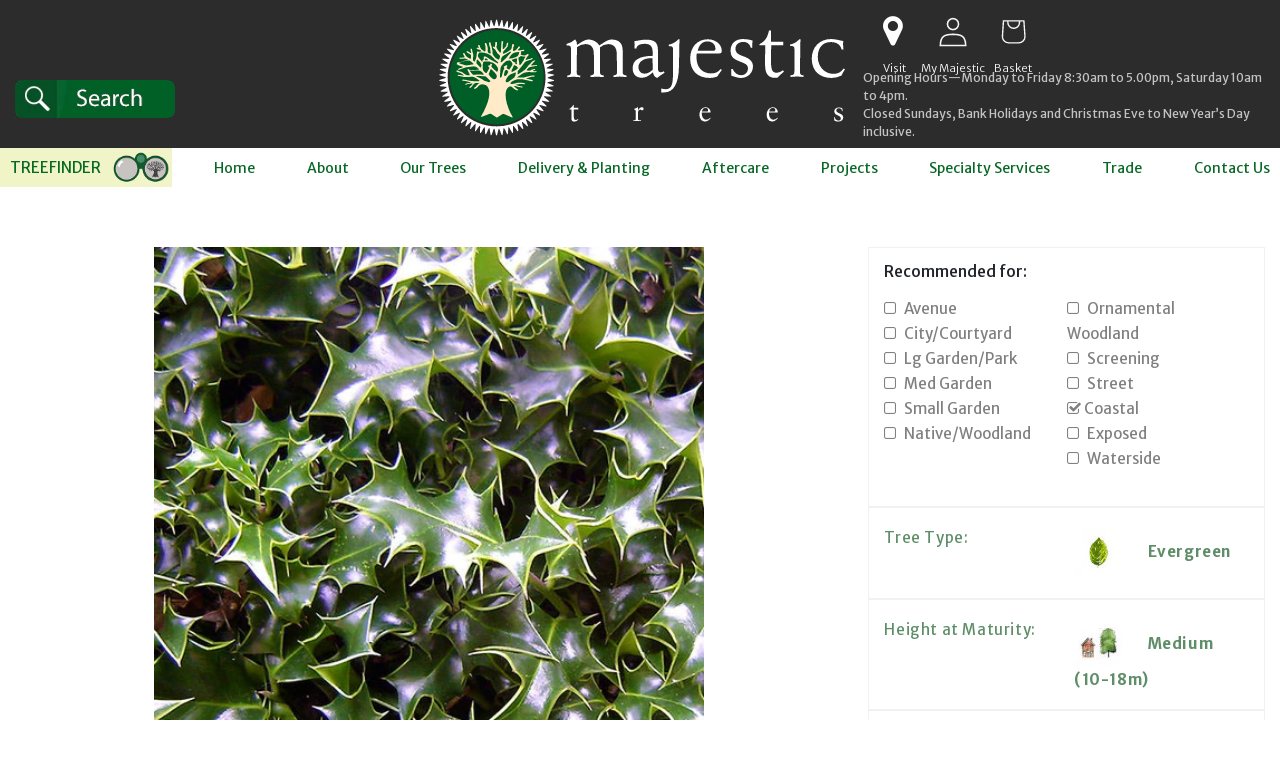

--- FILE ---
content_type: text/html; charset=utf-8
request_url: https://majestictrees.co.uk/products/ilex-aquifolium
body_size: 43374
content:
<!doctype html>
<html class="no-js" lang="en">
  <head>
    <meta charset="utf-8">
    <meta http-equiv="X-UA-Compatible" content="IE=edge">
    <meta name="viewport" content="width=device-width,initial-scale=1">
    <meta name="theme-color" content="">
    <link rel="canonical" href="https://majestictrees.co.uk/products/ilex-aquifolium"><link rel="icon" type="image/png" href="//majestictrees.co.uk/cdn/shop/files/Majestic_Trees_Logo_1.png?crop=center&height=32&v=1686292028&width=32"><link rel="preconnect" href="https://fonts.shopifycdn.com" crossorigin><title>
      Ilex aquifolium
 &ndash; Majestic Trees</title>

    
      <meta name="description" content="The native form of English Holly, grown for its versatility, resiliency, and natural beauty. Ilex aquifolium will succeed in many conditions, sun or shade, even industrial and coastal areas, and is easy to grow. It makes a splendid hedge, shrub or tree, but does benefit from regular pruning as its natural growth habit ">
    

    

<meta property="og:site_name" content="Majestic Trees">
<meta property="og:url" content="https://majestictrees.co.uk/products/ilex-aquifolium">
<meta property="og:title" content="Ilex aquifolium">
<meta property="og:type" content="product">
<meta property="og:description" content="The native form of English Holly, grown for its versatility, resiliency, and natural beauty. Ilex aquifolium will succeed in many conditions, sun or shade, even industrial and coastal areas, and is easy to grow. It makes a splendid hedge, shrub or tree, but does benefit from regular pruning as its natural growth habit "><meta property="og:image" content="http://majestictrees.co.uk/cdn/shop/files/10258-ilex-aquifolium-mainim-600x600.jpg?v=1693840266">
  <meta property="og:image:secure_url" content="https://majestictrees.co.uk/cdn/shop/files/10258-ilex-aquifolium-mainim-600x600.jpg?v=1693840266">
  <meta property="og:image:width" content="600">
  <meta property="og:image:height" content="600"><meta property="og:price:amount" content="568.35">
  <meta property="og:price:currency" content="GBP"><meta name="twitter:card" content="summary_large_image">
<meta name="twitter:title" content="Ilex aquifolium">
<meta name="twitter:description" content="The native form of English Holly, grown for its versatility, resiliency, and natural beauty. Ilex aquifolium will succeed in many conditions, sun or shade, even industrial and coastal areas, and is easy to grow. It makes a splendid hedge, shrub or tree, but does benefit from regular pruning as its natural growth habit ">

    <script src="https://code.jquery.com/jquery-3.7.1.min.js" integrity="sha256-/JqT3SQfawRcv/BIHPThkBvs0OEvtFFmqPF/lYI/Cxo=" crossorigin="anonymous"></script>
    <script src="//majestictrees.co.uk/cdn/shop/t/7/assets/constants.js?v=58251544750838685771753701935" defer="defer"></script>
    <script src="//majestictrees.co.uk/cdn/shop/t/7/assets/pubsub.js?v=158357773527763999511753701935" defer="defer"></script>
    <script src="//majestictrees.co.uk/cdn/shop/t/7/assets/global.js?v=139248116715221171191753701935" defer="defer"></script><script src="//majestictrees.co.uk/cdn/shop/t/7/assets/animations.js?v=114255849464433187621753701935" defer="defer"></script><script>window.performance && window.performance.mark && window.performance.mark('shopify.content_for_header.start');</script><meta id="shopify-digital-wallet" name="shopify-digital-wallet" content="/77008077094/digital_wallets/dialog">
<link rel="alternate" type="application/json+oembed" href="https://majestictrees.co.uk/products/ilex-aquifolium.oembed">
<script async="async" src="/checkouts/internal/preloads.js?locale=en-GB"></script>
<script id="shopify-features" type="application/json">{"accessToken":"1159c3858f79d68038e050f6a44533fa","betas":["rich-media-storefront-analytics"],"domain":"majestictrees.co.uk","predictiveSearch":true,"shopId":77008077094,"locale":"en"}</script>
<script>var Shopify = Shopify || {};
Shopify.shop = "majestic-trees-uk.myshopify.com";
Shopify.locale = "en";
Shopify.currency = {"active":"GBP","rate":"1.0"};
Shopify.country = "GB";
Shopify.theme = {"name":"Majestic Trees UK - July 2025 ","id":181650129273,"schema_name":"Refresh","schema_version":"10.0.0","theme_store_id":1567,"role":"main"};
Shopify.theme.handle = "null";
Shopify.theme.style = {"id":null,"handle":null};
Shopify.cdnHost = "majestictrees.co.uk/cdn";
Shopify.routes = Shopify.routes || {};
Shopify.routes.root = "/";</script>
<script type="module">!function(o){(o.Shopify=o.Shopify||{}).modules=!0}(window);</script>
<script>!function(o){function n(){var o=[];function n(){o.push(Array.prototype.slice.apply(arguments))}return n.q=o,n}var t=o.Shopify=o.Shopify||{};t.loadFeatures=n(),t.autoloadFeatures=n()}(window);</script>
<script id="shop-js-analytics" type="application/json">{"pageType":"product"}</script>
<script defer="defer" async type="module" src="//majestictrees.co.uk/cdn/shopifycloud/shop-js/modules/v2/client.init-shop-cart-sync_BdyHc3Nr.en.esm.js"></script>
<script defer="defer" async type="module" src="//majestictrees.co.uk/cdn/shopifycloud/shop-js/modules/v2/chunk.common_Daul8nwZ.esm.js"></script>
<script type="module">
  await import("//majestictrees.co.uk/cdn/shopifycloud/shop-js/modules/v2/client.init-shop-cart-sync_BdyHc3Nr.en.esm.js");
await import("//majestictrees.co.uk/cdn/shopifycloud/shop-js/modules/v2/chunk.common_Daul8nwZ.esm.js");

  window.Shopify.SignInWithShop?.initShopCartSync?.({"fedCMEnabled":true,"windoidEnabled":true});

</script>
<script id="__st">var __st={"a":77008077094,"offset":0,"reqid":"47a110a5-fbe1-40d8-b508-66b7708740f5-1768979696","pageurl":"majestictrees.co.uk\/products\/ilex-aquifolium","u":"d55c63f98102","p":"product","rtyp":"product","rid":8609468875046};</script>
<script>window.ShopifyPaypalV4VisibilityTracking = true;</script>
<script id="captcha-bootstrap">!function(){'use strict';const t='contact',e='account',n='new_comment',o=[[t,t],['blogs',n],['comments',n],[t,'customer']],c=[[e,'customer_login'],[e,'guest_login'],[e,'recover_customer_password'],[e,'create_customer']],r=t=>t.map((([t,e])=>`form[action*='/${t}']:not([data-nocaptcha='true']) input[name='form_type'][value='${e}']`)).join(','),a=t=>()=>t?[...document.querySelectorAll(t)].map((t=>t.form)):[];function s(){const t=[...o],e=r(t);return a(e)}const i='password',u='form_key',d=['recaptcha-v3-token','g-recaptcha-response','h-captcha-response',i],f=()=>{try{return window.sessionStorage}catch{return}},m='__shopify_v',_=t=>t.elements[u];function p(t,e,n=!1){try{const o=window.sessionStorage,c=JSON.parse(o.getItem(e)),{data:r}=function(t){const{data:e,action:n}=t;return t[m]||n?{data:e,action:n}:{data:t,action:n}}(c);for(const[e,n]of Object.entries(r))t.elements[e]&&(t.elements[e].value=n);n&&o.removeItem(e)}catch(o){console.error('form repopulation failed',{error:o})}}const l='form_type',E='cptcha';function T(t){t.dataset[E]=!0}const w=window,h=w.document,L='Shopify',v='ce_forms',y='captcha';let A=!1;((t,e)=>{const n=(g='f06e6c50-85a8-45c8-87d0-21a2b65856fe',I='https://cdn.shopify.com/shopifycloud/storefront-forms-hcaptcha/ce_storefront_forms_captcha_hcaptcha.v1.5.2.iife.js',D={infoText:'Protected by hCaptcha',privacyText:'Privacy',termsText:'Terms'},(t,e,n)=>{const o=w[L][v],c=o.bindForm;if(c)return c(t,g,e,D).then(n);var r;o.q.push([[t,g,e,D],n]),r=I,A||(h.body.append(Object.assign(h.createElement('script'),{id:'captcha-provider',async:!0,src:r})),A=!0)});var g,I,D;w[L]=w[L]||{},w[L][v]=w[L][v]||{},w[L][v].q=[],w[L][y]=w[L][y]||{},w[L][y].protect=function(t,e){n(t,void 0,e),T(t)},Object.freeze(w[L][y]),function(t,e,n,w,h,L){const[v,y,A,g]=function(t,e,n){const i=e?o:[],u=t?c:[],d=[...i,...u],f=r(d),m=r(i),_=r(d.filter((([t,e])=>n.includes(e))));return[a(f),a(m),a(_),s()]}(w,h,L),I=t=>{const e=t.target;return e instanceof HTMLFormElement?e:e&&e.form},D=t=>v().includes(t);t.addEventListener('submit',(t=>{const e=I(t);if(!e)return;const n=D(e)&&!e.dataset.hcaptchaBound&&!e.dataset.recaptchaBound,o=_(e),c=g().includes(e)&&(!o||!o.value);(n||c)&&t.preventDefault(),c&&!n&&(function(t){try{if(!f())return;!function(t){const e=f();if(!e)return;const n=_(t);if(!n)return;const o=n.value;o&&e.removeItem(o)}(t);const e=Array.from(Array(32),(()=>Math.random().toString(36)[2])).join('');!function(t,e){_(t)||t.append(Object.assign(document.createElement('input'),{type:'hidden',name:u})),t.elements[u].value=e}(t,e),function(t,e){const n=f();if(!n)return;const o=[...t.querySelectorAll(`input[type='${i}']`)].map((({name:t})=>t)),c=[...d,...o],r={};for(const[a,s]of new FormData(t).entries())c.includes(a)||(r[a]=s);n.setItem(e,JSON.stringify({[m]:1,action:t.action,data:r}))}(t,e)}catch(e){console.error('failed to persist form',e)}}(e),e.submit())}));const S=(t,e)=>{t&&!t.dataset[E]&&(n(t,e.some((e=>e===t))),T(t))};for(const o of['focusin','change'])t.addEventListener(o,(t=>{const e=I(t);D(e)&&S(e,y())}));const B=e.get('form_key'),M=e.get(l),P=B&&M;t.addEventListener('DOMContentLoaded',(()=>{const t=y();if(P)for(const e of t)e.elements[l].value===M&&p(e,B);[...new Set([...A(),...v().filter((t=>'true'===t.dataset.shopifyCaptcha))])].forEach((e=>S(e,t)))}))}(h,new URLSearchParams(w.location.search),n,t,e,['guest_login'])})(!0,!1)}();</script>
<script integrity="sha256-4kQ18oKyAcykRKYeNunJcIwy7WH5gtpwJnB7kiuLZ1E=" data-source-attribution="shopify.loadfeatures" defer="defer" src="//majestictrees.co.uk/cdn/shopifycloud/storefront/assets/storefront/load_feature-a0a9edcb.js" crossorigin="anonymous"></script>
<script data-source-attribution="shopify.dynamic_checkout.dynamic.init">var Shopify=Shopify||{};Shopify.PaymentButton=Shopify.PaymentButton||{isStorefrontPortableWallets:!0,init:function(){window.Shopify.PaymentButton.init=function(){};var t=document.createElement("script");t.src="https://majestictrees.co.uk/cdn/shopifycloud/portable-wallets/latest/portable-wallets.en.js",t.type="module",document.head.appendChild(t)}};
</script>
<script data-source-attribution="shopify.dynamic_checkout.buyer_consent">
  function portableWalletsHideBuyerConsent(e){var t=document.getElementById("shopify-buyer-consent"),n=document.getElementById("shopify-subscription-policy-button");t&&n&&(t.classList.add("hidden"),t.setAttribute("aria-hidden","true"),n.removeEventListener("click",e))}function portableWalletsShowBuyerConsent(e){var t=document.getElementById("shopify-buyer-consent"),n=document.getElementById("shopify-subscription-policy-button");t&&n&&(t.classList.remove("hidden"),t.removeAttribute("aria-hidden"),n.addEventListener("click",e))}window.Shopify?.PaymentButton&&(window.Shopify.PaymentButton.hideBuyerConsent=portableWalletsHideBuyerConsent,window.Shopify.PaymentButton.showBuyerConsent=portableWalletsShowBuyerConsent);
</script>
<script data-source-attribution="shopify.dynamic_checkout.cart.bootstrap">document.addEventListener("DOMContentLoaded",(function(){function t(){return document.querySelector("shopify-accelerated-checkout-cart, shopify-accelerated-checkout")}if(t())Shopify.PaymentButton.init();else{new MutationObserver((function(e,n){t()&&(Shopify.PaymentButton.init(),n.disconnect())})).observe(document.body,{childList:!0,subtree:!0})}}));
</script>
<script id="sections-script" data-sections="header" defer="defer" src="//majestictrees.co.uk/cdn/shop/t/7/compiled_assets/scripts.js?v=6073"></script>
<script>window.performance && window.performance.mark && window.performance.mark('shopify.content_for_header.end');</script>


    <style data-shopify>
      @font-face {
  font-family: "Merriweather Sans";
  font-weight: 400;
  font-style: normal;
  font-display: swap;
  src: url("//majestictrees.co.uk/cdn/fonts/merriweather_sans/merriweathersans_n4.e8e76a1153621bf13c455f7c4cac15f9e7a555b4.woff2") format("woff2"),
       url("//majestictrees.co.uk/cdn/fonts/merriweather_sans/merriweathersans_n4.0832d7fb8eff5d83b883571b5fd79bbe1a28a988.woff") format("woff");
}

      @font-face {
  font-family: "Merriweather Sans";
  font-weight: 700;
  font-style: normal;
  font-display: swap;
  src: url("//majestictrees.co.uk/cdn/fonts/merriweather_sans/merriweathersans_n7.3dd4b2318b551e0b9ab383d06e174627140df1a2.woff2") format("woff2"),
       url("//majestictrees.co.uk/cdn/fonts/merriweather_sans/merriweathersans_n7.747f9bc74171cb774c825e88f24f06fa2c104728.woff") format("woff");
}

      @font-face {
  font-family: "Merriweather Sans";
  font-weight: 400;
  font-style: italic;
  font-display: swap;
  src: url("//majestictrees.co.uk/cdn/fonts/merriweather_sans/merriweathersans_i4.99d306e41d8ba3564f0bfd3e402e1dcca1cd703f.woff2") format("woff2"),
       url("//majestictrees.co.uk/cdn/fonts/merriweather_sans/merriweathersans_i4.b2a57ee387598e8e4fcd63044ba1af6adad66518.woff") format("woff");
}

      @font-face {
  font-family: "Merriweather Sans";
  font-weight: 700;
  font-style: italic;
  font-display: swap;
  src: url("//majestictrees.co.uk/cdn/fonts/merriweather_sans/merriweathersans_i7.f2d7b1a500d49e06d98f40b8dbe77e95004f79db.woff2") format("woff2"),
       url("//majestictrees.co.uk/cdn/fonts/merriweather_sans/merriweathersans_i7.a1c55eb3a491b4fcf03e3827b743957269dcbb5c.woff") format("woff");
}

      @font-face {
  font-family: "Merriweather Sans";
  font-weight: 300;
  font-style: normal;
  font-display: swap;
  src: url("//majestictrees.co.uk/cdn/fonts/merriweather_sans/merriweathersans_n3.dccd787a2e91a6677bf3859075caa71ae6711c4b.woff2") format("woff2"),
       url("//majestictrees.co.uk/cdn/fonts/merriweather_sans/merriweathersans_n3.82d4053d37d71edf7c106cf4e35b8adadc5032bc.woff") format("woff");
}


      
        :root,
        .color-background-1 {
          --color-background: 250,255,251;
        
          --gradient-background: #fafffb;
        
        --color-foreground: 24,94,38;
        --color-shadow: 24,94,38;
        --color-button: 24,94,38;
        --color-button-text: 255,255,255;
        --color-secondary-button: 250,255,251;
        --color-secondary-button-text: 24,94,38;
        --color-link: 24,94,38;
        --color-badge-foreground: 24,94,38;
        --color-badge-background: 250,255,251;
        --color-badge-border: 24,94,38;
        --payment-terms-background-color: rgb(250 255 251);
      }
      
        
        .color-background-2 {
          --color-background: 255,255,255;
        
          --gradient-background: linear-gradient(106deg, rgba(255, 255, 255, 1), rgba(255, 255, 255, 1) 65%, rgba(255, 255, 255, 0) 100%);
        
        --color-foreground: 24,94,38;
        --color-shadow: 24,94,38;
        --color-button: 24,94,38;
        --color-button-text: 255,255,255;
        --color-secondary-button: 255,255,255;
        --color-secondary-button-text: 24,94,38;
        --color-link: 24,94,38;
        --color-badge-foreground: 24,94,38;
        --color-badge-background: 255,255,255;
        --color-badge-border: 24,94,38;
        --payment-terms-background-color: rgb(255 255 255);
      }
      
        
        .color-inverse {
          --color-background: 44,44,44;
        
          --gradient-background: #2c2c2c;
        
        --color-foreground: 245,245,245;
        --color-shadow: 14,27,77;
        --color-button: 255,255,255;
        --color-button-text: 14,27,77;
        --color-secondary-button: 44,44,44;
        --color-secondary-button-text: 255,255,255;
        --color-link: 255,255,255;
        --color-badge-foreground: 245,245,245;
        --color-badge-background: 44,44,44;
        --color-badge-border: 245,245,245;
        --payment-terms-background-color: rgb(44 44 44);
      }
      
        
        .color-accent-1 {
          --color-background: 24,94,38;
        
          --gradient-background: #185e26;
        
        --color-foreground: 255,255,255;
        --color-shadow: 24,94,38;
        --color-button: 255,255,255;
        --color-button-text: 24,94,38;
        --color-secondary-button: 24,94,38;
        --color-secondary-button-text: 255,255,255;
        --color-link: 255,255,255;
        --color-badge-foreground: 255,255,255;
        --color-badge-background: 24,94,38;
        --color-badge-border: 255,255,255;
        --payment-terms-background-color: rgb(24 94 38);
      }
      
        
        .color-accent-2 {
          --color-background: 238,238,238;
        
          --gradient-background: #eeeeee;
        
        --color-foreground: 128,128,128;
        --color-shadow: 255,255,255;
        --color-button: 24,94,38;
        --color-button-text: 255,255,255;
        --color-secondary-button: 238,238,238;
        --color-secondary-button-text: 255,255,255;
        --color-link: 255,255,255;
        --color-badge-foreground: 128,128,128;
        --color-badge-background: 238,238,238;
        --color-badge-border: 128,128,128;
        --payment-terms-background-color: rgb(238 238 238);
      }
      
        
        .color-scheme-24c259a4-0a88-45ec-8e8b-2732c9a9791b {
          --color-background: 255,255,255;
        
          --gradient-background: #ffffff;
        
        --color-foreground: 24,94,38;
        --color-shadow: 24,94,38;
        --color-button: 241,241,241;
        --color-button-text: 24,94,38;
        --color-secondary-button: 255,255,255;
        --color-secondary-button-text: 24,94,38;
        --color-link: 24,94,38;
        --color-badge-foreground: 24,94,38;
        --color-badge-background: 255,255,255;
        --color-badge-border: 24,94,38;
        --payment-terms-background-color: rgb(255 255 255);
      }
      
        
        .color-scheme-72776d9f-752d-43e8-add9-1ff65ea320cd {
          --color-background: 241,241,241;
        
          --gradient-background: #f1f1f1;
        
        --color-foreground: 221,29,29;
        --color-shadow: 24,94,38;
        --color-button: 24,94,38;
        --color-button-text: 255,255,255;
        --color-secondary-button: 241,241,241;
        --color-secondary-button-text: 24,94,38;
        --color-link: 24,94,38;
        --color-badge-foreground: 221,29,29;
        --color-badge-background: 241,241,241;
        --color-badge-border: 221,29,29;
        --payment-terms-background-color: rgb(241 241 241);
      }
      

      body, .color-background-1, .color-background-2, .color-inverse, .color-accent-1, .color-accent-2, .color-scheme-24c259a4-0a88-45ec-8e8b-2732c9a9791b, .color-scheme-72776d9f-752d-43e8-add9-1ff65ea320cd {
        color: rgba(var(--color-foreground), 0.75);
        background-color: rgb(var(--color-background));
      }

      :root {
        --font-body-family: "Merriweather Sans", sans-serif;
        --font-body-style: normal;
        --font-body-weight: 400;
        --font-body-weight-bold: 700;

        --font-heading-family: "Merriweather Sans", sans-serif;
        --font-heading-style: normal;
        --font-heading-weight: 300;

        --font-body-scale: 1.0;
        --font-heading-scale: 1.0;

        --media-padding: px;
        --media-border-opacity: 0.1;
        --media-border-width: 0px;
        --media-radius: 20px;
        --media-shadow-opacity: 0.0;
        --media-shadow-horizontal-offset: 0px;
        --media-shadow-vertical-offset: 4px;
        --media-shadow-blur-radius: 5px;
        --media-shadow-visible: 0;

        --page-width: 140rem;
        --page-width-margin: 0rem;

        --product-card-image-padding: 1.2rem;
        --product-card-corner-radius: 0.0rem;
        --product-card-text-alignment: left;
        --product-card-border-width: 0.0rem;
        --product-card-border-opacity: 1.0;
        --product-card-shadow-opacity: 0.0;
        --product-card-shadow-visible: 0;
        --product-card-shadow-horizontal-offset: 0.0rem;
        --product-card-shadow-vertical-offset: 0.4rem;
        --product-card-shadow-blur-radius: 0.5rem;

        --collection-card-image-padding: 1.0rem;
        --collection-card-corner-radius: 0.0rem;
        --collection-card-text-alignment: left;
        --collection-card-border-width: 0.0rem;
        --collection-card-border-opacity: 1.0;
        --collection-card-shadow-opacity: 0.0;
        --collection-card-shadow-visible: 0;
        --collection-card-shadow-horizontal-offset: 0.0rem;
        --collection-card-shadow-vertical-offset: 0.4rem;
        --collection-card-shadow-blur-radius: 0.5rem;

        --blog-card-image-padding: 1.6rem;
        --blog-card-corner-radius: 1.8rem;
        --blog-card-text-alignment: left;
        --blog-card-border-width: 0.1rem;
        --blog-card-border-opacity: 1.0;
        --blog-card-shadow-opacity: 0.0;
        --blog-card-shadow-visible: 0;
        --blog-card-shadow-horizontal-offset: 0.0rem;
        --blog-card-shadow-vertical-offset: 0.4rem;
        --blog-card-shadow-blur-radius: 0.5rem;

        --badge-corner-radius: 0.0rem;

        --popup-border-width: 1px;
        --popup-border-opacity: 0.1;
        --popup-corner-radius: 18px;
        --popup-shadow-opacity: 0.0;
        --popup-shadow-horizontal-offset: 0px;
        --popup-shadow-vertical-offset: 4px;
        --popup-shadow-blur-radius: 5px;

        --drawer-border-width: 0px;
        --drawer-border-opacity: 0.1;
        --drawer-shadow-opacity: 0.0;
        --drawer-shadow-horizontal-offset: 0px;
        --drawer-shadow-vertical-offset: 4px;
        --drawer-shadow-blur-radius: 5px;

        --spacing-sections-desktop: 0px;
        --spacing-sections-mobile: 0px;

        --grid-desktop-vertical-spacing: 24px;
        --grid-desktop-horizontal-spacing: 12px;
        --grid-mobile-vertical-spacing: 12px;
        --grid-mobile-horizontal-spacing: 6px;

        --text-boxes-border-opacity: 0.1;
        --text-boxes-border-width: 0px;
        --text-boxes-radius: 0px;
        --text-boxes-shadow-opacity: 0.0;
        --text-boxes-shadow-visible: 0;
        --text-boxes-shadow-horizontal-offset: 4px;
        --text-boxes-shadow-vertical-offset: 4px;
        --text-boxes-shadow-blur-radius: 5px;

        --buttons-radius: 0px;
        --buttons-radius-outset: 0px;
        --buttons-border-width: 1px;
        --buttons-border-opacity: 1.0;
        --buttons-shadow-opacity: 0.0;
        --buttons-shadow-visible: 0;
        --buttons-shadow-horizontal-offset: 0px;
        --buttons-shadow-vertical-offset: 4px;
        --buttons-shadow-blur-radius: 5px;
        --buttons-border-offset: 0px;

        --inputs-radius: 0px;
        --inputs-border-width: 1px;
        --inputs-border-opacity: 0.55;
        --inputs-shadow-opacity: 0.0;
        --inputs-shadow-horizontal-offset: 0px;
        --inputs-margin-offset: 0px;
        --inputs-shadow-vertical-offset: 4px;
        --inputs-shadow-blur-radius: 5px;
        --inputs-radius-outset: 0px;

        --variant-pills-radius: 0px;
        --variant-pills-border-width: 1px;
        --variant-pills-border-opacity: 0.55;
        --variant-pills-shadow-opacity: 0.0;
        --variant-pills-shadow-horizontal-offset: 0px;
        --variant-pills-shadow-vertical-offset: 4px;
        --variant-pills-shadow-blur-radius: 5px;
      }

      *,
      *::before,
      *::after {
        box-sizing: inherit;
      }

      html {
        box-sizing: border-box;
        font-size: calc(var(--font-body-scale) * 62.5%);
        height: 100%;
      }

      body {
        display: grid;
        grid-template-rows: auto auto 1fr auto;
        grid-template-columns: 100%;
        min-height: 100%;
        margin: 0;
        font-size: 1.5rem;
        letter-spacing: normal;
        line-height: calc(1 + 0.8 / var(--font-body-scale));
        font-family: var(--font-body-family);
        font-style: var(--font-body-style);
        font-weight: var(--font-body-weight);
      }

      @media screen and (min-width: 750px) {
        body {
          font-size: 1.6rem;
        }
      }
    </style>

    <link href="//majestictrees.co.uk/cdn/shop/t/7/assets/base.css?v=145214062675420830071753701935" rel="stylesheet" type="text/css" media="all" />
 <link href="//majestictrees.co.uk/cdn/shop/t/7/assets/themecustom.css?v=24548713493014110491753701935" rel="stylesheet" type="text/css" media="all" />
<link rel="preload" as="font" href="//majestictrees.co.uk/cdn/fonts/merriweather_sans/merriweathersans_n4.e8e76a1153621bf13c455f7c4cac15f9e7a555b4.woff2" type="font/woff2" crossorigin><link rel="preload" as="font" href="//majestictrees.co.uk/cdn/fonts/merriweather_sans/merriweathersans_n3.dccd787a2e91a6677bf3859075caa71ae6711c4b.woff2" type="font/woff2" crossorigin><link
        rel="stylesheet"
        href="//majestictrees.co.uk/cdn/shop/t/7/assets/component-predictive-search.css?v=118923337488134913561753701935"
        media="print"
        onload="this.media='all'"
      ><script>
      document.documentElement.className = document.documentElement.className.replace('no-js', 'js');
      if (Shopify.designMode) {
        document.documentElement.classList.add('shopify-design-mode');
      }
    </script>
    
    
    <script id="sticky_nav">
    // Sticky nav
	(function ($) {
      jQuery(document).ready(function ($) {
        $(window).scroll(function () {          
          //const sticky = $('div.header-wrapper nav.header__inline-menu');
           const sticky = $('div.header-wrapper');
          let header_height = $('header.header').height();
          let scroll = $(window).scrollTop();
          if (scroll >= header_height + 30) {
            sticky.addClass('sticky_nav'); 
          }else{
            sticky.removeClass('sticky_nav');
          } 
        });
      });
    })(jQuery);
    </script>
    <style>
    @media screen and (min-width: 990px) {
      div.header-wrapper.sticky_nav{ padding-bottom: 40px;}
      div.header-wrapper.sticky_nav nav.header__inline-menu{ 
        position: fixed;
        top: -40px; 
        transition: .3s;
        transform: translateY(40px);
      }      
    }
    
    </style>

  
    <div id="shopify-section-custom-font-Merriweather" class="shopify-section">
<style>
    @font-face {
  font-family: 'Merriweather-Custom';
  src: url(https://cdn.shopify.com/s/files/1/0770/0807/7094/files/Merriweather-Light.woff2?v=1687777383) format('woff2');

}

h1, h2, h3, h4, h5, h6,,body,ul,li,small,div{
font-family: 'Merriweather-Custom' !important;

}
</style>
      
</div>

  <meta name="google-site-verification" content="QXoLlg71eb0grDvc_wRj-Hm0V_WKcSWDKfEiZ4FH0DY" />
  
  <!-- BEGIN app block: shopify://apps/xo-gallery/blocks/xo-gallery-seo/e61dfbaa-1a75-4e4e-bffc-324f17325251 --><!-- XO Gallery SEO -->

<!-- End: XO Gallery SEO -->


<!-- END app block --><!-- BEGIN app block: shopify://apps/sa-request-a-quote/blocks/app-embed-block/56d84fcb-37c7-4592-bb51-641b7ec5eef0 -->


<script type="text/javascript">
    var config = {"settings":{"app_url":"https:\/\/quote.samita.io","shop_url":"majestic-trees-uk.myshopify.com","domain":"majestictrees.co.uk","plan":"PREMIUM","new_frontend":1,"new_setting":1,"front_shop_url":"majestictrees.co.uk","search_template_created":"false","collection_enable":"1","product_enable":"1","rfq_page":"request-for-quote","rfq_history":"contact","lang_translations":[],"lang_translationsFormbuilder":[],"selector":{"productForm":[".home-product form[action*=\"\/cart\/add\"]",".shop-product form[action*=\"\/cart\/add\"]","#shopify-section-featured-product form[action*=\"\/cart\/add\"]","form.apb-product-form",".product-form__buy-buttons form[action*=\"\/cart\/add\"]","product-form form[action*=\"\/cart\/add\"]",".product-form form[action*=\"\/cart\/add\"]",".product-page form[action*=\"\/cart\/add\"]",".product-add form[action*=\"\/cart\/add\"]","[id*=\"ProductSection--\"] form[action*=\"\/cart\/add\"]","form#add-to-cart-form","form.sf-cart__form","form.productForm","form.product-form","form.product-single__form","form.shopify-product-form:not(#product-form-installment)","form.atc-form","form.atc-form-mobile","form[action*=\"\/cart\/add\"]:not([hidden]):not(#product-form-installment)"],"addtocart_selector":"#shopify_add_to_cart,.product-form .btn-cart,.js-product-button-add-to-cart,.shopify-product-form .btn-addtocart,#product-add-to-cart,.shopify-product-form .add_to_cart,.product-details__add-to-cart-button,.shopify-product-form .product-submit,.product-form__cart-buttons,.shopify-product-form input[type=\"submit\"],.js-product-form button[type=\"submit\"],form.product-purchase-form button[type=\"submit\"],#addToCart,#AddToCart,[data-btn-type=\"add-to-cart\"],.default-cart-button__button,.shopify-product-form button[data-add-to-cart],form[data-product-form] .add-to-cart-btn,.product__submit__add,.product-form .add-to-cart-button,.product-form__cart-submit,.shopify-product-form button[data-product-add],#AddToCart--product-template,.product-buy-buttons--cta,.product-form__add-btn,form[data-type=\"add-to-cart-form\"] .product__add-to-cart,.productForm .productForm-submit,.ProductForm__AddToCart,.shopify-product-form .btn--add-to-cart,.ajax-product-form button[data-add-to-cart],.shopify-product-form .product__submit__add,form[data-product-form] .add-to-cart,.product-form .product__submit__add,.shopify-product-form button[type=\"submit\"][data-add-button],.product-form .product-form__add-button,.product-form__submit,.product-single__form .add-to-cart,form#AddToCartForm button#AddToCart,form.shopify-product-form button.add-to-cart,form[action*=\"\/cart\/add\"] [name=\"add\"],form[action*=\"\/cart\/add\"] button#AddToCartDesk, form[data-product-form] button[data-product-add], .product-form--atc-button[data-product-atc], .globo-validationForm, button.single_add_to_cart_button, input#AddToCart-product-template, button[data-action=\"add-to-cart\"], .product-details-wrapper .add-to-cart input, form.product-menu-form .product-menu-button[data-product-menu-button-atc], .product-add input#AddToCart, #product-content #add-to-cart #addToCart, .product-form-submit-wrap .add-to-cart-button, .productForm-block .productForm-submit, .btn-wrapper-c .add, .product-submit input.add-to-cart, .form-element-quantity-submit .form-element-submit-button, .quantity-submit-row__submit input, form#AddToCartForm .product-add input#addToCart, .product__form .product__add-to-cart, #product-description form .product-add .add, .product-add input.button.product-add-available, .globo__validation-default, #product-area .product-details-wrapper .options .selector-wrapper .submit,.product_type_simple add_to_cart_button,.pr_atc,.js-product-button-add-to-cart,.product-cta,.tt-btn-addtocart,.product-card-interaction,.product-item__quick-form,.product--quick-add,.btn--quick[data-add-to-cart],.product-card-btn__btn,.productitem--action-atc,.quick-add-btn,.quick-add-button,.product-item__quick-add-button,add-to-cart,.cartButton,.product_after_shop_loop_buttons,.quick-buy-product-form .pb-button-shadow,.product-form__submit,.quick-add__submit,.product__submit__add,form #AddToCart-product-template, form #AddToCart, form #addToCart-product-template, form .product__add-to-cart-button, form .product-form__cart-submit, form .add-to-cart, form .cart-functions \u003e button, form .productitem--action-atc, form .product-form--atc-button, form .product-menu-button-atc, form .product__add-to-cart, form .add-to-cart-button, form #addToCart, form .product-detail__form__action \u003e button, form .product-form-submit-wrap \u003e input, form .product-form input[type=\"submit\"], form input.submit, form .add_to_cart, form .product-item-quick-shop, form #add-to-cart, form .productForm-submit, form .add-to-cart-btn, form .product-single__add-btn, form .quick-add--add-button, form .product-page--add-to-cart, form .addToCart, form .product-form .form-actions, form .button.add, form button#add, form .addtocart, form .AddtoCart, form .product-add input.add, form button#purchase, form[action*=\"\/cart\/add\"] button[type=\"submit\"], form .product__form button[type=\"submit\"], form #AddToCart--product-template","addToCartTextElement":"[data-add-to-cart-text], [data-button-text], .button-text, *:not(.icon):not(.spinner):not(.no-js):not(.spinner-inner-1):not(.spinner-inner-2):not(.spinner-inner-3)","collectionProductForm":".spf-product__form, form[action*=\"\/cart\/add\"]","collectionAddToCartSelector":".collectionPreorderAddToCartBtn, [type=\"submit\"]:not(.quick-add__submit), [name=\"add\"]:not(.quick-add__submit), .add-to-cart-btn, .pt-btn-addtocart, .js-add-to-cart, .tt-btn-addtocart, .spf-product__form-btn-addtocart, .ProductForm__AddToCart, button.gt_button.gt_product-button--add-to-cart, .button--addToCart","productCollectionItem":".grid__item, .product-item, .card \u003e .card__content .card__information,.collection-product-card,.sf__pcard,.product-item__content,.products .product-col,.pr_list_item,.pr_grid_item,.product-wrap,.tt-layout-product-item .tt-product,.products-grid .grid-item,.product-grid .indiv-product, .product-list [data-product-item],.product-list .product-block,.collection-products .collection-product,.collection__grid-loop .product-index,.product-thumbnail[data-product-thumbnail],.filters-results .product-list .card,.product-loop .product-index,#main-collection-product-grid .product-index,.collection-container .product,.featured-collection .product,.collection__grid-item,.collection-product,[data-product-grid-item],.product-grid-item.product-grid-item--featured,.collection__products .product-grid-item, .collection-alternating-product,.product-list-item, .collection-product-grid [class*=\"column\"],.collection-filters .product-grid-item, .featured-collection__content .featured-collection__item,.collection-grid .grid-item.grid-product,#CollectionProductGrid .collection-list li,.collection__products .product-item,.collection__products .product-item,#main-collection-product-grid .product-loop__item,.product-loop .product-loop__item, .products #ajaxSection c:not(.card-price),#main-collection-products .product,.grid.gap-theme \u003e li,.mainCollectionProductGrid .grid .block-product,.collection-grid-main .items-start \u003e .block, .s-collection__products .c-product-item,.products-grid .product,[data-section-type=\"collection\"] .group.block,.blocklayout .block.product,.sf__pcard,.product-grid .product-block,.product-list .product-block .product-block__inner, .collection.grid .product-item .product-item__wrapper,.collection--body--grid .product--root,.o-layout__item .product-card,.productgrid--items .productgrid--item .productitem,.box__collection,.collection-page__product,.collection-grid__row .product-block .product-block__inner,.ProductList .Grid__Cell .ProductItem .ProductItem__Wrapper,.items .item .item__inner,.grid-flex .product-block,.product-loop .product,.collection__products .product-tile,.product-list .product-item, .product-grid .grid-item .grid-item__content,.collection .product-item, .collection__grid .product-card .product-card-info,.collection-list .block,.collection__products .product-item,.product--root[data-product-view=grid],.grid__wrapper .product-loop__item,.collection__list-item, #CollectionSection .grid-uniform .grid-item, #shopify-section-collection-template .product-item, .collections__products .featured-collections__item, .collection-grid-section:not(.shopify-section),.spf-product-card,.product-grid-item,.productitem, .type-product-grid-item, .product-details, .featured-product-content","productCollectionHref":"h3[data-href*=\"\/products\/\"], div[data-href*=\"\/products\/\"], a.product-block__link[href*=\"\/products\/\"], a.indiv-product__link[href*=\"\/products\/\"], a.thumbnail__link[href*=\"\/products\/\"], a.product-item__link[href*=\"\/products\/\"], a.product-card__link[href*=\"\/products\/\"], a.product-card-link[href*=\"\/products\/\"], a.product-block__image__link[href*=\"\/products\/\"], a.stretched-link[href*=\"\/products\/\"], a.grid-product__link[href*=\"\/products\/\"], a.product-grid-item--link[href*=\"\/products\/\"], a.product-link[href*=\"\/products\/\"], a.product__link[href*=\"\/products\/\"], a.full-unstyled-link[href*=\"\/products\/\"], a.grid-item__link[href*=\"\/products\/\"], a.grid-product__link[href*=\"\/products\/\"], a[data-product-page-link][href*=\"\/products\/\"], a[href*=\"\/products\/\"]:not(.logo-bar__link,.ButtonGroup__Item.Button,.menu-promotion__link,.site-nav__link,.mobile-nav__link,.hero__sidebyside-image-link,.announcement-link,.breadcrumbs-list__link,.single-level-link,.d-none,.icon-twitter,.icon-facebook,.icon-pinterest,#btn,.list-menu__item.link.link--tex,.btnProductQuickview,.index-banner-slides-each,.global-banner-switch,.sub-nav-item-link,.announcement-bar__link)","quickViewSelector":"a.quickview-icon.quickview, .qv-icon, .previewer-button, .sca-qv-button, .product-item__action-button[data-action=\"open-modal\"], .boost-pfs-quickview-btn, .collection-product[data-action=\"show-product\"], button.product-item__quick-shop-button, .product-item__quick-shop-button-wrapper, .open-quick-view, .product-item__action-button[data-action=\"open-modal\"], .tt-btn-quickview, .product-item-quick-shop .available, .quickshop-trigger, .productitem--action-trigger:not(.productitem--action-atc), .quick-product__btn, .thumbnail, .quick_shop, a.sca-qv-button, .overlay, .quick-view, .open-quick-view, [data-product-card-link], a[rel=\"quick-view\"], a.quick-buy, div.quickview-button \u003e a, .block-inner a.more-info, .quick-shop-modal-trigger, a.quick-view-btn, a.spo-quick-view, div.quickView-button, a.product__label--quick-shop, span.trigger-quick-view, a.act-quickview-button, a.product-modal, [data-quickshop-full], [data-quickshop-slim], [data-quickshop-trigger], .quick_view_btn, .js-quickview-trigger, [id*=\"quick-add-template\"], .js-quickbuy-button","quickViewProductForm":".qv-form, .qview-form, .description-wrapper_content, .wx-product-wrapper, #sca-qv-add-item-form, .product-form, #boost-pfs-quickview-cart-form, .product.preview .shopify-product-form, .product-details__form, .gfqv-product-form, #ModalquickView form#modal_quick_view, .quick_view_form, .product_form, .quick-buy__product-form, .quick-shop-modal form[action*=\"\/cart\/add\"], #quick-shop-modal form[action*=\"\/cart\/add\"], .white-popup.quick-view form[action*=\"\/cart\/add\"], .quick-view form[action*=\"\/cart\/add\"], [id*=\"QuickShopModal-\"] form[action*=\"\/cart\/add\"], .quick-shop.active form[action*=\"\/cart\/add\"], .quick-view-panel form[action*=\"\/cart\/add\"], .content.product.preview form[action*=\"\/cart\/add\"], .quickView-wrap form[action*=\"\/cart\/add\"], .quick-modal form[action*=\"\/cart\/add\"], #colorbox form[action*=\"\/cart\/add\"], .product-quick-view form[action*=\"\/cart\/add\"], .quickform, .modal--quickshop-full, .modal--quickshop form[action*=\"\/cart\/add\"], .quick-shop-form, .fancybox-inner form[action*=\"\/cart\/add\"], #quick-view-modal form[action*=\"\/cart\/add\"], [data-product-modal] form[action*=\"\/cart\/add\"], .modal--quick-shop.modal--is-active form[action*=\"\/cart\/add\"]","searchResultSelector":".predictive-search, .search__results__products, .search-bar__results, .predictive-search-results, #PredictiveResults, .search-results-panel, .search-flydown--results, .header-search-results-wrapper, .main_search__popup","searchResultItemSelector":".predictive-search__list-item, .predictive-search__results-list li, ul li, .product-item, .search-bar__results-products .mini-product, .search__product-loop li, .grid-item, .grid-product, .search--result-group .row, .search-flydown--product, .predictive-search-group .grid, .main-search-result, .search-result","price_selector":".sf__pcard-price,.shopify-Price-amount,#price_ppr,.product-page-info__price,.tt-price,.price-box,.product__price-container,.product-meta__price-list-container,.product-item-meta__price-list-container,.collection-product-price,.product__grid__price,.product-grid-item__price,.product-price--wrapper,.price__current,.product-loop-element__price,.product-block__price,[class*=\"product-card-price\"],.ProductMeta__PriceList,.ProductItem__PriceList,.product-detail__price,.price_wrapper,.product__price__wrap,[data-price-wrapper],.product-item__price-list,.product-single__prices,.product-block--price,.product-page--pricing,.current-price,.product-prices,.product-card-prices,.product-price-block,product-price-root,.product--price-container,.product-form__prices,.product-loop__price,.card-price,.product-price-container,.product_after_shop_loop_price,.main-product__price,.product-block-price,span[data-product-price],.block-price,product-price,.price-wrapper,.price__container,#ProductPrice-product-template,#ProductPrice,.product-price,.product__price—reg,#productPrice-product-template,.product__current-price,.product-thumb-caption-price-current,.product-item-caption-price-current,.grid-product__price,.product__price,span.price:not(.mini-cart__content .price),span.product-price,.productitem--price,.product-pricing,span.money,.product-item__price,.product-list-item-price,p.price,div.price,.product-meta__prices,div.product-price,span#price,.price.money,h3.price,a.price,.price-area,.product-item-price,.pricearea,.collectionGrid .collectionBlock-info \u003e p,#ComparePrice,.product--price-wrapper,.product-page--price-wrapper,.color--shop-accent.font-size--s.t--meta.f--main,.ComparePrice,.ProductPrice,.prodThumb .title span:last-child,.product-single__price-product-template,.product-info-price,.price-money,.prod-price,#price-field,.product-grid--price,.prices,.pricing,#product-price,.money-styling,.compare-at-price,.product-item--price,.card__price,.product-card__price,.product-price__price,.product-item__price-wrapper,.product-single__price,.grid-product__price-wrap,a.grid-link p.grid-link__meta,dl.price,.mini-product__price,.predictive-search__price","buynow_selector":".shopify-payment-button","quantity_selector":"[name=\"quantity\"], input.quantity, [name=\"qty\"]","variantSelector":".product-form__variants, .ga-product_variant_select, select[name=\"id\"], input[name=\"id\"], .qview-variants \u003e select, select[name=\"id[]\"], input[name=\"grfqId\"], select[name=\"idGlobo\"]","variantActivator":".product-form__chip-wrapper, .product__swatches [data-swatch-option], .swatch__container .swatch__option, .gf_swatches .gf_swatch, .product-form__controls-group-options select, ul.clickyboxes li, .pf-variant-select, ul.swatches-select li, .product-options__value, .form-check-swatch, button.btn.swatch select.product__variant, .pf-container a, button.variant.option, ul.js-product__variant--container li, .variant-input, .product-variant \u003e ul \u003e li  ,.input--dropdown, .HorizontalList \u003e li, .product-single__swatch__item, .globo-swatch-list ul.value \u003e .select-option, .form-swatch-item, .selector-wrapper select, select.pf-input, ul.swatches-select \u003e li.nt-swatch.swatch_pr_item, ul.gfqv-swatch-values \u003e li, .lh-swatch-select, .swatch-image, .variant-image-swatch, #option-size, .selector-wrapper .replaced, .regular-select-content \u003e .regular-select-item, .radios--input, ul.swatch-view \u003e li \u003e .swatch-selector ,.single-option-selector, .swatch-element input, [data-product-option], .single-option-selector__radio, [data-index^=\"option\"], .SizeSwatchList input, .swatch-panda input[type=radio], .swatch input, .swatch-element input[type=radio], select[id*=\"product-select-\"], select[id|=\"product-select-option\"], [id|=\"productSelect-product\"], [id|=\"ProductSelect-option\"],select[id|=\"product-variants-option\"],select[id|=\"sca-qv-product-selected-option\"],select[id*=\"product-variants-\"],select[id|=\"product-selectors-option\"],select[id|=\"variant-listbox-option\"],select[id|=\"id-option\"],select[id|=\"SingleOptionSelector\"], .variant-input-wrap input, [data-action=\"select-value\"], .product-swatch-list li, .product-form__input input","checkout_btn":"input[type=\"submit\"][name=\"checkout\"], button[type=\"submit\"][name=\"checkout\"], button[type=\"button\"][name=\"checkout\"]","quoteCounter":".quotecounter .bigquotecounter, .cart-icon .quotecount, cart-icon .count, [id=\"quoteCount\"], .quoteCount, .g-quote-item span.g-badge, .medium-up--hide.small--one-half .site-header__cart span.quotecount","positionButton":".g-atc","positionCollectionButton":".g-collection-atc","positionQuickviewButton":".g-quickview-atc","positionFeatureButton":".g-feature-atc","positionSearchButton":".g-feature-atc","positionLoginButton":".g-login-btn"},"classes":{"rfqButton":"rfq-btn","rfqCollectionButton":"rfq-collection-btn","rfqCartButton":"rfq-btn-cart","rfqLoginButton":"grfq-login-to-see-price-btn","rfqTheme":"rfq-theme","rfqHidden":"rfq-hidden","rfqHidePrice":"GRFQHidePrice","rfqHideAtcBtn":"GRFQHideAddToCartButton","rfqHideBuynowBtn":"GRFQHideBuyNowButton","rfqCollectionContent":"rfq-collection-content","rfqCollectionLoaded":"rfq-collection-loaded","rfqCollectionItem":"rfq-collection-item","rfqCollectionVariantSelector":"rfq-variant-id","rfqSingleProductForm":"rfq-product-form","rfqCollectionProductForm":"rfq-collection-form","rfqFeatureProductForm":"rfq-feature-form","rfqQuickviewProductForm":"rfq-quickview-form","rfqCollectionActivator":"rfq-variant-selector"},"translation_default":{"button":"Add to Quote","popupsuccess":"The product %s is added to your quote.","popupproductselection":"Products selection","popupreviewinformation":"Review information","popupcontactinformation":"Contact information","popupcontinue":"Continue Shopping","popupviewquote":"View Quote","popupnextstep":"Next step","popuppreviousstep":"Previous step","productsubheading":"Enter your quote quantity for each variant","popupcontactinformationheading":"Contact information","popupcontactinformationsubheading":"In order to reach out to you we would like to know a bit more about you.","popupback":"Back","popupupdate":"Update","popupproducts":"Products","popupproductssubheading":"The following products will be added to your quote request","popupthankyou":"Thank you","toast_message":"Product added to quote","pageempty":"Your quote is currently empty.","pagebutton":"Submit Request","pagesubmitting":"Submitting Request","pagesuccess":"We’ve received your enquiry and will contact you shortly.","pagecontinueshopping":"Continue Shopping","pageimage":"","pageproduct":"Product","pagevendor":"Vendor","pagesku":"SKU","pageoption":"Option","pagequantity":"Quantity","pageprice":"Price","pagetotal":"Total","formrequest":"Form request","pagesubtotal":"Subtotal","pageremove":"Remove","error_messages":{"required":"Please fill in this field","invalid_name":"Invalid name","invalid_email":"Invalid email","invalid_phone":"Invalid phone","file_size_limit":"File size exceed limit","file_not_allowed":"File extension is not allowed","required_captcha":"Please verify captcha","element_optional":"Optional"},"historylogin":"You have to {login|login} to use Quote history feature.","historyempty":"You haven't placed any quote yet.","historyaccount":"Account Information","historycustomer":"Customer Name","historyid":"","historydate":"Date","historyitems":"Items","historyaction":"Action","historyview":"View","login_to_show_price_button":"Login to see price","message_toast":"Product added to quote"},"show_buynow":2,"show_atc":2,"show_price":2,"convert_cart_enable":"2","redirectUrl":"https:\/\/majestictrees.co.uk\/pages\/thank-you","message_type_afteratq":"popup_form","require_login":0,"login_to_show_price":0,"login_to_show_price_button_background":"transparent","login_to_show_price_button_text_color":"inherit","money_format":"£","money_format_full":"£{{amount}}","rules":{"all":{"enable":true},"manual":{"enable":false,"manual_products":null},"automate":{"enable":false,"automate_rule":[{"value":null,"where":"NOT_EQUALS","select":"TITLE"}],"automate_operator":"and"}},"hide_price_rule":{"manual":{"ids":[]},"automate":{"operator":"and","rule":[{"select":"TITLE","value":null,"where":"CONTAINS"}]}},"settings":{"historylogin":"You have to {login|login} to use Quote history feature."},"file_extension":["pdf","jpg","jpeg","psd"],"reCAPTCHASiteKey":"","product_field_display":["sku","option","price","total","subtotal"],"form_elements":[{"id":547387,"form_id":21779,"code":"name","type":"text","subtype":null,"label":"Name (Required)","default":null,"placeholder":"Enter your name","className":null,"maxlength":null,"rows":null,"required":1,"validate":null,"allow_multiple":null,"width":"100","description":null,"created_at":"2023-12-06T14:40:42.000000Z","updated_at":"2023-12-06T14:40:42.000000Z"},{"id":547388,"form_id":21779,"code":"email","type":"email","subtype":null,"label":"Email (Required)","default":null,"placeholder":"Enter your email","className":null,"maxlength":null,"rows":null,"required":1,"validate":null,"allow_multiple":null,"width":"100","description":null,"created_at":"2023-12-06T14:40:42.000000Z","updated_at":"2023-12-06T14:40:42.000000Z"},{"id":547389,"form_id":21779,"code":"phone-1686804267668","type":"phone","subtype":null,"label":"Phone (Required)","default":null,"placeholder":null,"className":null,"maxlength":null,"rows":null,"required":1,"validate":null,"allow_multiple":null,"width":"100","description":null,"created_at":"2023-12-06T14:40:42.000000Z","updated_at":"2023-12-06T14:40:42.000000Z"},{"id":547390,"form_id":21779,"code":"Address","type":"textarea","subtype":null,"label":"Address (Required)","default":null,"placeholder":null,"className":null,"maxlength":null,"rows":null,"required":1,"validate":null,"allow_multiple":null,"width":"100","description":null,"created_at":"2023-12-06T14:40:42.000000Z","updated_at":"2023-12-06T14:40:42.000000Z"},{"id":547391,"form_id":21779,"code":"service","type":"select","subtype":null,"label":"Service Required? (Required)","default":"[{\"label\":\"Delivery to Kerbside\",\"value\":\"Delivery to Kerbside\",\"selected\":false},{\"label\":\"Delivery and Planting\",\"value\":\"Delivery and Planting\",\"selected\":false},{\"label\":\"Collection Only\",\"value\":\"Collection Only\",\"selected\":false}]","placeholder":null,"className":null,"maxlength":null,"rows":null,"required":1,"validate":null,"allow_multiple":null,"width":"100","description":null,"created_at":"2023-12-06T14:40:42.000000Z","updated_at":"2023-12-06T14:40:42.000000Z"},{"id":547392,"form_id":21779,"code":"Message","type":"textarea","subtype":null,"label":"Please let us know what further information you require. If requesting a quote for delivery \u0026\/or planting please give details of access to your planting location; Is this at the front or back of the property? What are the access dimensions? Are there any steps or tight turns?","default":null,"placeholder":null,"className":null,"maxlength":null,"rows":null,"required":null,"validate":null,"allow_multiple":null,"width":"100","description":null,"created_at":"2023-12-06T14:40:43.000000Z","updated_at":"2023-12-06T14:40:43.000000Z"}],"quote_widget_enable":true,"quote_widget_action":"open_quote_popup","quote_widget_icon":"","quote_widget_label":"Quote ({numOfItem})","quote_widget_background":"#185e26","quote_widget_color":"#ffffff","quote_widget_position":"#000","enable_custom_price":"0","button_background":"#185e26","button_color":"#ffffff","buttonfont":"15px","popup_primary_bg_color":"#185e26","appearance":[],"continue_shopping":"https:\/\/majestictrees.co.uk\/collections\/all","collection_variant_selector":"1"}}
    window.GRFQConfigs = window.GRFQConfigs || {};
    
    GRFQConfigs.classes = {
        rfqButton: 'rfq-btn',
        rfqCollectionButton: 'rfq-collection-btn',
        rfqCartButton: 'rfq-btn-cart',
        rfqLoginButton: 'grfq-login-to-see-price-btn',
        rfqTheme: 'rfq-theme',
        rfqHidden: 'rfq-hidden',
        rfqHidePrice: 'GRFQHidePrice',
        rfqHideAtcBtn: 'GRFQHideAddToCartButton',
        rfqHideBuynowBtn: 'GRFQHideBuyNowButton',
        rfqCollectionContent: 'rfq-collection-content',
        rfqCollectionLoaded: 'rfq-collection-loaded',
        rfqCollectionItem: 'rfq-collection-item',
        rfqCollectionVariantSelector: 'rfq-variant-id',
        rfqSingleProductForm: 'rfq-product-form',
        rfqCollectionProductForm: 'rfq-collection-form',
        rfqFeatureProductForm: 'rfq-feature-form',
        rfqQuickviewProductForm: 'rfq-quickview-form',
        rfqCollectionActivator: 'rfq-variant-selector'
    }
    GRFQConfigs.selector = {
        productForm: [
            ".home-product form[action*=\"/cart/add\"]",
            ".shop-product form[action*=\"/cart/add\"]",
            "#shopify-section-featured-product form[action*=\"/cart/add\"]",
            "form.apb-product-form",
            ".product-form__buy-buttons form[action*=\"/cart/add\"]",
            "product-form form[action*=\"/cart/add\"]",
            ".product-form form[action*=\"/cart/add\"]",
            ".product-page form[action*=\"/cart/add\"]",
            ".product-add form[action*=\"/cart/add\"]",
            "[id*=\"ProductSection--\"] form[action*=\"/cart/add\"]",
            "form#add-to-cart-form",
            "form.sf-cart__form",
            "form.productForm",
            "form.product-form",
            "form.product-single__form",
            "form.shopify-product-form:not(#product-form-installment)",
            "form.atc-form",
            "form.atc-form-mobile",
            "form[action*=\"/cart/add\"]:not([hidden]):not(#product-form-installment)"
        ],
        addtocart_selector: "#shopify_add_to_cart,.product-form .btn-cart,.js-product-button-add-to-cart,.shopify-product-form .btn-addtocart,#product-add-to-cart,.shopify-product-form .add_to_cart,.product-details__add-to-cart-button,.shopify-product-form .product-submit,.product-form__cart-buttons,.shopify-product-form input[type=\"submit\"],.js-product-form button[type=\"submit\"],form.product-purchase-form button[type=\"submit\"],#addToCart,#AddToCart,[data-btn-type=\"add-to-cart\"],.default-cart-button__button,.shopify-product-form button[data-add-to-cart],form[data-product-form] .add-to-cart-btn,.product__submit__add,.product-form .add-to-cart-button,.product-form__cart-submit,.shopify-product-form button[data-product-add],#AddToCart--product-template,.product-buy-buttons--cta,.product-form__add-btn,form[data-type=\"add-to-cart-form\"] .product__add-to-cart,.productForm .productForm-submit,.ProductForm__AddToCart,.shopify-product-form .btn--add-to-cart,.ajax-product-form button[data-add-to-cart],.shopify-product-form .product__submit__add,form[data-product-form] .add-to-cart,.product-form .product__submit__add,.shopify-product-form button[type=\"submit\"][data-add-button],.product-form .product-form__add-button,.product-form__submit,.product-single__form .add-to-cart,form#AddToCartForm button#AddToCart,form.shopify-product-form button.add-to-cart,form[action*=\"/cart/add\"] [name=\"add\"],form[action*=\"/cart/add\"] button#AddToCartDesk, form[data-product-form] button[data-product-add], .product-form--atc-button[data-product-atc], .globo-validationForm, button.single_add_to_cart_button, input#AddToCart-product-template, button[data-action=\"add-to-cart\"], .product-details-wrapper .add-to-cart input, form.product-menu-form .product-menu-button[data-product-menu-button-atc], .product-add input#AddToCart, #product-content #add-to-cart #addToCart, .product-form-submit-wrap .add-to-cart-button, .productForm-block .productForm-submit, .btn-wrapper-c .add, .product-submit input.add-to-cart, .form-element-quantity-submit .form-element-submit-button, .quantity-submit-row__submit input, form#AddToCartForm .product-add input#addToCart, .product__form .product__add-to-cart, #product-description form .product-add .add, .product-add input.button.product-add-available, .globo__validation-default, #product-area .product-details-wrapper .options .selector-wrapper .submit,.product_type_simple add_to_cart_button,.pr_atc,.js-product-button-add-to-cart,.product-cta,.tt-btn-addtocart,.product-card-interaction,.product-item__quick-form,.product--quick-add,.btn--quick[data-add-to-cart],.product-card-btn__btn,.productitem--action-atc,.quick-add-btn,.quick-add-button,.product-item__quick-add-button,add-to-cart,.cartButton,.product_after_shop_loop_buttons,.quick-buy-product-form .pb-button-shadow,.product-form__submit,.quick-add__submit,.product__submit__add,form #AddToCart-product-template, form #AddToCart, form #addToCart-product-template, form .product__add-to-cart-button, form .product-form__cart-submit, form .add-to-cart, form .cart-functions > button, form .productitem--action-atc, form .product-form--atc-button, form .product-menu-button-atc, form .product__add-to-cart, form .add-to-cart-button, form #addToCart, form .product-detail__form__action > button, form .product-form-submit-wrap > input, form .product-form input[type=\"submit\"], form input.submit, form .add_to_cart, form .product-item-quick-shop, form #add-to-cart, form .productForm-submit, form .add-to-cart-btn, form .product-single__add-btn, form .quick-add--add-button, form .product-page--add-to-cart, form .addToCart, form .product-form .form-actions, form .button.add, form button#add, form .addtocart, form .AddtoCart, form .product-add input.add, form button#purchase, form[action*=\"/cart/add\"] button[type=\"submit\"], form .product__form button[type=\"submit\"], form #AddToCart--product-template",
        addToCartTextElement: "[data-add-to-cart-text], [data-button-text], .button-text, *:not(.icon):not(.spinner):not(.no-js):not(.spinner-inner-1):not(.spinner-inner-2):not(.spinner-inner-3)",
        collectionProductForm: ".spf-product__form, form[action*=\"/cart/add\"]",
        collectionAddToCartSelector: ".collectionPreorderAddToCartBtn, [type=\"submit\"]:not(.quick-add__submit), [name=\"add\"]:not(.quick-add__submit), .add-to-cart-btn, .pt-btn-addtocart, .js-add-to-cart, .tt-btn-addtocart, .spf-product__form-btn-addtocart, .ProductForm__AddToCart, button.gt_button.gt_product-button--add-to-cart, .button--addToCart",
        productCollectionItem: ".grid__item, .product-item, .card > .card__content .card__information,.collection-product-card,.sf__pcard,.product-item__content,.products .product-col,.pr_list_item,.pr_grid_item,.product-wrap,.tt-layout-product-item .tt-product,.products-grid .grid-item,.product-grid .indiv-product, .product-list [data-product-item],.product-list .product-block,.collection-products .collection-product,.collection__grid-loop .product-index,.product-thumbnail[data-product-thumbnail],.filters-results .product-list .card,.product-loop .product-index,#main-collection-product-grid .product-index,.collection-container .product,.featured-collection .product,.collection__grid-item,.collection-product,[data-product-grid-item],.product-grid-item.product-grid-item--featured,.collection__products .product-grid-item, .collection-alternating-product,.product-list-item, .collection-product-grid [class*=\"column\"],.collection-filters .product-grid-item, .featured-collection__content .featured-collection__item,.collection-grid .grid-item.grid-product,#CollectionProductGrid .collection-list li,.collection__products .product-item,.collection__products .product-item,#main-collection-product-grid .product-loop__item,.product-loop .product-loop__item, .products #ajaxSection c:not(.card-price),#main-collection-products .product,.grid.gap-theme > li,.mainCollectionProductGrid .grid .block-product,.collection-grid-main .items-start > .block, .s-collection__products .c-product-item,.products-grid .product,[data-section-type=\"collection\"] .group.block,.blocklayout .block.product,.sf__pcard,.product-grid .product-block,.product-list .product-block .product-block__inner, .collection.grid .product-item .product-item__wrapper,.collection--body--grid .product--root,.o-layout__item .product-card,.productgrid--items .productgrid--item .productitem,.box__collection,.collection-page__product,.collection-grid__row .product-block .product-block__inner,.ProductList .Grid__Cell .ProductItem .ProductItem__Wrapper,.items .item .item__inner,.grid-flex .product-block,.product-loop .product,.collection__products .product-tile,.product-list .product-item, .product-grid .grid-item .grid-item__content,.collection .product-item, .collection__grid .product-card .product-card-info,.collection-list .block,.collection__products .product-item,.product--root[data-product-view=grid],.grid__wrapper .product-loop__item,.collection__list-item, #CollectionSection .grid-uniform .grid-item, #shopify-section-collection-template .product-item, .collections__products .featured-collections__item, .collection-grid-section:not(.shopify-section),.spf-product-card,.product-grid-item,.productitem, .type-product-grid-item, .product-details, .featured-product-content",
        productCollectionHref: "h3[data-href*=\"/products/\"], div[data-href*=\"/products/\"], a.product-block__link[href*=\"/products/\"], a.indiv-product__link[href*=\"/products/\"], a.thumbnail__link[href*=\"/products/\"], a.product-item__link[href*=\"/products/\"], a.product-card__link[href*=\"/products/\"], a.product-card-link[href*=\"/products/\"], a.product-block__image__link[href*=\"/products/\"], a.stretched-link[href*=\"/products/\"], a.grid-product__link[href*=\"/products/\"], a.product-grid-item--link[href*=\"/products/\"], a.product-link[href*=\"/products/\"], a.product__link[href*=\"/products/\"], a.full-unstyled-link[href*=\"/products/\"], a.grid-item__link[href*=\"/products/\"], a.grid-product__link[href*=\"/products/\"], a[data-product-page-link][href*=\"/products/\"], a[href*=\"/products/\"]:not(.logo-bar__link,.ButtonGroup__Item.Button,.menu-promotion__link,.site-nav__link,.mobile-nav__link,.hero__sidebyside-image-link,.announcement-link,.breadcrumbs-list__link,.single-level-link,.d-none,.icon-twitter,.icon-facebook,.icon-pinterest,#btn,.list-menu__item.link.link--tex,.btnProductQuickview,.index-banner-slides-each,.global-banner-switch,.sub-nav-item-link,.announcement-bar__link)",
        quickViewSelector: "a.quickview-icon.quickview, .qv-icon, .previewer-button, .sca-qv-button, .product-item__action-button[data-action=\"open-modal\"], .boost-pfs-quickview-btn, .collection-product[data-action=\"show-product\"], button.product-item__quick-shop-button, .product-item__quick-shop-button-wrapper, .open-quick-view, .product-item__action-button[data-action=\"open-modal\"], .tt-btn-quickview, .product-item-quick-shop .available, .quickshop-trigger, .productitem--action-trigger:not(.productitem--action-atc), .quick-product__btn, .thumbnail, .quick_shop, a.sca-qv-button, .overlay, .quick-view, .open-quick-view, [data-product-card-link], a[rel=\"quick-view\"], a.quick-buy, div.quickview-button > a, .block-inner a.more-info, .quick-shop-modal-trigger, a.quick-view-btn, a.spo-quick-view, div.quickView-button, a.product__label--quick-shop, span.trigger-quick-view, a.act-quickview-button, a.product-modal, [data-quickshop-full], [data-quickshop-slim], [data-quickshop-trigger], .quick_view_btn, .js-quickview-trigger, [id*=\"quick-add-template\"], .js-quickbuy-button",
        quickViewProductForm: ".qv-form, .qview-form, .description-wrapper_content, .wx-product-wrapper, #sca-qv-add-item-form, .product-form, #boost-pfs-quickview-cart-form, .product.preview .shopify-product-form, .product-details__form, .gfqv-product-form, #ModalquickView form#modal_quick_view, .quick_view_form, .product_form, .quick-buy__product-form, .quick-shop-modal form[action*=\"/cart/add\"], #quick-shop-modal form[action*=\"/cart/add\"], .white-popup.quick-view form[action*=\"/cart/add\"], .quick-view form[action*=\"/cart/add\"], [id*=\"QuickShopModal-\"] form[action*=\"/cart/add\"], .quick-shop.active form[action*=\"/cart/add\"], .quick-view-panel form[action*=\"/cart/add\"], .content.product.preview form[action*=\"/cart/add\"], .quickView-wrap form[action*=\"/cart/add\"], .quick-modal form[action*=\"/cart/add\"], #colorbox form[action*=\"/cart/add\"], .product-quick-view form[action*=\"/cart/add\"], .quickform, .modal--quickshop-full, .modal--quickshop form[action*=\"/cart/add\"], .quick-shop-form, .fancybox-inner form[action*=\"/cart/add\"], #quick-view-modal form[action*=\"/cart/add\"], [data-product-modal] form[action*=\"/cart/add\"], .modal--quick-shop.modal--is-active form[action*=\"/cart/add\"]",
        searchResultSelector: ".predictive-search, .search__results__products, .search-bar__results, .predictive-search-results, #PredictiveResults, .search-results-panel, .search-flydown--results, .header-search-results-wrapper, .main_search__popup",
        searchResultItemSelector: ".predictive-search__list-item, .predictive-search__results-list li, ul li, .product-item, .search-bar__results-products .mini-product, .search__product-loop li, .grid-item, .grid-product, .search--result-group .row, .search-flydown--product, .predictive-search-group .grid, .main-search-result, .search-result",
        price_selector: ".sf__pcard-price,.shopify-Price-amount,#price_ppr,.product-page-info__price,.tt-price,.price-box,.product__price-container,.product-meta__price-list-container,.product-item-meta__price-list-container,.collection-product-price,.product__grid__price,.product-grid-item__price,.product-price--wrapper,.price__current,.product-loop-element__price,.product-block__price,[class*=\"product-card-price\"],.ProductMeta__PriceList,.ProductItem__PriceList,.product-detail__price,.price_wrapper,.product__price__wrap,[data-price-wrapper],.product-item__price-list,.product-single__prices,.product-block--price,.product-page--pricing,.current-price,.product-prices,.product-card-prices,.product-price-block,product-price-root,.product--price-container,.product-form__prices,.product-loop__price,.card-price,.product-price-container,.product_after_shop_loop_price,.main-product__price,.product-block-price,span[data-product-price],.block-price,product-price,.price-wrapper,.price__container,#ProductPrice-product-template,#ProductPrice,.product-price,.product__price—reg,#productPrice-product-template,.product__current-price,.product-thumb-caption-price-current,.product-item-caption-price-current,.grid-product__price,.product__price,span.price:not(.mini-cart__content .price),span.product-price,.productitem--price,.product-pricing,span.money,.product-item__price,.product-list-item-price,p.price,div.price,.product-meta__prices,div.product-price,span#price,.price.money,h3.price,a.price,.price-area,.product-item-price,.pricearea,.collectionGrid .collectionBlock-info > p,#ComparePrice,.product--price-wrapper,.product-page--price-wrapper,.color--shop-accent.font-size--s.t--meta.f--main,.ComparePrice,.ProductPrice,.prodThumb .title span:last-child,.product-single__price-product-template,.product-info-price,.price-money,.prod-price,#price-field,.product-grid--price,.prices,.pricing,#product-price,.money-styling,.compare-at-price,.product-item--price,.card__price,.product-card__price,.product-price__price,.product-item__price-wrapper,.product-single__price,.grid-product__price-wrap,a.grid-link p.grid-link__meta,dl.price,.mini-product__price,.predictive-search__price",
        buynow_selector: ".shopify-payment-button",
        quantity_selector: "[name=\"quantity\"], input.quantity, [name=\"qty\"]",
        variantSelector: ".product-form__variants, .ga-product_variant_select, select[name=\"id\"], input[name=\"id\"], .qview-variants > select, select[name=\"id[]\"], input[name=\"grfqId\"], select[name=\"idGlobo\"]",
        variantActivator: ".product-form__chip-wrapper, .product__swatches [data-swatch-option], .swatch__container .swatch__option, .gf_swatches .gf_swatch, .product-form__controls-group-options select, ul.clickyboxes li, .pf-variant-select, ul.swatches-select li, .product-options__value, .form-check-swatch, button.btn.swatch select.product__variant, .pf-container a, button.variant.option, ul.js-product__variant--container li, .variant-input, .product-variant > ul > li  ,.input--dropdown, .HorizontalList > li, .product-single__swatch__item, .globo-swatch-list ul.value > .select-option, .form-swatch-item, .selector-wrapper select, select.pf-input, ul.swatches-select > li.nt-swatch.swatch_pr_item, ul.gfqv-swatch-values > li, .lh-swatch-select, .swatch-image, .variant-image-swatch, #option-size, .selector-wrapper .replaced, .regular-select-content > .regular-select-item, .radios--input, ul.swatch-view > li > .swatch-selector ,.single-option-selector, .swatch-element input, [data-product-option], .single-option-selector__radio, [data-index^=\"option\"], .SizeSwatchList input, .swatch-panda input[type=radio], .swatch input, .swatch-element input[type=radio], select[id*=\"product-select-\"], select[id|=\"product-select-option\"], [id|=\"productSelect-product\"], [id|=\"ProductSelect-option\"],select[id|=\"product-variants-option\"],select[id|=\"sca-qv-product-selected-option\"],select[id*=\"product-variants-\"],select[id|=\"product-selectors-option\"],select[id|=\"variant-listbox-option\"],select[id|=\"id-option\"],select[id|=\"SingleOptionSelector\"], .variant-input-wrap input, [data-action=\"select-value\"], .product-swatch-list li, .product-form__input input",
        checkout_btn: "input[type=\"submit\"][name=\"checkout\"], button[type=\"submit\"][name=\"checkout\"], button[type=\"button\"][name=\"checkout\"]",
        quoteCounter: ".quotecounter .bigquotecounter, .cart-icon .quotecount, cart-icon .count, [id=\"quoteCount\"], .quoteCount, .g-quote-item span.g-badge, .medium-up--hide.small--one-half .site-header__cart span.quotecount",
        positionButton: ".g-atc",
        positionCollectionButton: ".g-collection-atc",
        positionQuickviewButton: ".g-quickview-atc",
        positionFeatureButton: ".g-feature-atc",
        positionSearchButton: ".g-feature-atc",
        positionLoginButton: ".g-login-btn"
    }
    window.GRFQConfigs = config.settings || {};
    window.GRFQCollection = window.GRFQCollection || {};
    GRFQConfigs.customer = {
        'id': '',
        'email': '',
        'name': '',
        'first_name': '',
        'last_name': '',
        'phone': '',
        'note': '',
        'tags': null,
        'default_address': null,
        'addresses': null,
        'b2b': null,
        'company_available_locations': {
            "id": null,
        },
        'current_company': {
            "id": null,
        },
        'current_location': {
            "id": null,
        },
        "company_name":""
    };
    
    
    
    
        if("rfq_theme_"+( (typeof Shopify != 'undefined' && Shopify?.theme?.id ) ? Shopify?.theme?.id : 0) == "rfq_theme_151276486950"){
            GRFQConfigs.theme_info = {"id":151276486950,"name":"Dawn","created_at":"2023-06-07T07:22:45-04:00","updated_at":"2023-06-15T00:34:06-04:00","role":"unpublished","theme_store_id":887,"previewable":true,"processing":false,"admin_graphql_api_id":"gid://shopify/Theme/151276486950","theme_name":"Dawn","theme_version":"9.0.0"}
        }
    
    
    
        if("rfq_theme_"+( (typeof Shopify != 'undefined' && Shopify?.theme?.id ) ? Shopify?.theme?.id : 0) == "rfq_theme_151432986918"){
            GRFQConfigs.theme_info = {"id":151432986918,"name":"Majestic Trees UK","created_at":"2023-06-09T07:39:14+01:00","updated_at":"2025-01-30T14:32:34+00:00","role":"main","theme_store_id":1567,"previewable":true,"processing":false,"admin_graphql_api_id":"gid://shopify/Theme/151432986918","theme_name":"Refresh","theme_version":"10.0.0"}
        }
    
    
    
        if("rfq_theme_"+( (typeof Shopify != 'undefined' && Shopify?.theme?.id ) ? Shopify?.theme?.id : 0) == "rfq_theme_151896850726"){
            GRFQConfigs.theme_info = null
        }
    
    
    
        if("rfq_theme_"+( (typeof Shopify != 'undefined' && Shopify?.theme?.id ) ? Shopify?.theme?.id : 0) == "rfq_theme_152904728870"){
            GRFQConfigs.theme_info = null
        }
    
    
    
        if("rfq_theme_"+( (typeof Shopify != 'undefined' && Shopify?.theme?.id ) ? Shopify?.theme?.id : 0) == "rfq_theme_152909185318"){
            GRFQConfigs.theme_info = {"id":152909185318,"name":"Copy of Majestic Trees UK","created_at":"2023-06-28T12:05:32+01:00","updated_at":"2023-06-28T12:05:52+01:00","role":"unpublished","theme_store_id":1567,"previewable":true,"processing":false,"admin_graphql_api_id":"gid://shopify/Theme/152909185318","theme_name":"Refresh","theme_version":"10.0.0"}
        }
    
    
    
        if("rfq_theme_"+( (typeof Shopify != 'undefined' && Shopify?.theme?.id ) ? Shopify?.theme?.id : 0) == "rfq_theme_154805567782"){
            GRFQConfigs.theme_info = {"id":154805567782,"name":"XO GALLERY ASSETS - DO NOT DELETE","created_at":"2023-07-20T10:53:20+01:00","updated_at":"2023-07-20T10:57:22+01:00","role":"unpublished","theme_store_id":null,"previewable":true,"processing":false,"admin_graphql_api_id":"gid://shopify/Theme/154805567782","theme_name":"For XO Apps","theme_version":"1.0.0"}
        }
    
    
    
        if("rfq_theme_"+( (typeof Shopify != 'undefined' && Shopify?.theme?.id ) ? Shopify?.theme?.id : 0) == "rfq_theme_177633296761"){
            GRFQConfigs.theme_info = null
        }
    
    
    
        if("rfq_theme_"+( (typeof Shopify != 'undefined' && Shopify?.theme?.id ) ? Shopify?.theme?.id : 0) == "rfq_theme_179572605305"){
            GRFQConfigs.theme_info = null
        }
    
    
    
        if("rfq_theme_"+( (typeof Shopify != 'undefined' && Shopify?.theme?.id ) ? Shopify?.theme?.id : 0) == "rfq_theme_181650129273"){
            GRFQConfigs.theme_info = null
        }
    
    
    
        if("rfq_theme_"+( (typeof Shopify != 'undefined' && Shopify?.theme?.id ) ? Shopify?.theme?.id : 0) == "rfq_theme_183331553657"){
            GRFQConfigs.theme_info = null
        }
    
    
    
    
    
        GRFQConfigs.product = {"id":8609468875046,"title":"Ilex aquifolium","handle":"ilex-aquifolium","description":"\u003cb data-mce-fragment=\"1\"\u003eThe native form of English Holly, grown for its versatility, resiliency, and natural beauty. Ilex aquifolium will succeed in many conditions, sun or shade, even industrial and coastal areas, and is easy to grow. It makes a splendid hedge, shrub or tree, but does benefit from regular pruning as its natural growth habit can be a bit leggy. Although the native holly does indeed produce the classic crop of red holly berries, it is not the best choice if this trait is of primary interest; the native plants can be either male or female, difficult to discern, and only females produces berries - and even then only when in proximity of male plants. If a reliable and heavy ornamental crop of berries is desired, we would suggest a female clone such as Ilex 'Nellie R. Stevens'.\u003c\/b\u003e","published_at":"2023-09-04T16:11:04+01:00","created_at":"2023-09-04T16:11:04+01:00","vendor":"Majestic Trees","type":"Evergreen","tags":["Winter"],"price":56835,"price_min":56835,"price_max":56835,"available":true,"price_varies":false,"compare_at_price":null,"compare_at_price_min":0,"compare_at_price_max":0,"compare_at_price_varies":false,"variants":[{"id":55064843616633,"title":"170871","option1":"170871","option2":null,"option3":null,"sku":"170871","requires_shipping":true,"taxable":true,"featured_image":null,"available":true,"name":"Ilex aquifolium - 170871","public_title":"170871","options":["170871"],"price":56835,"weight":0,"compare_at_price":null,"inventory_management":"shopify","barcode":null,"requires_selling_plan":false,"selling_plan_allocations":[]}],"images":["\/\/majestictrees.co.uk\/cdn\/shop\/files\/10258-ilex-aquifolium-mainim-600x600.jpg?v=1693840266","\/\/majestictrees.co.uk\/cdn\/shop\/files\/10258-ilex-aquifolium-othr01-600x600.jpg?v=1693840267","\/\/majestictrees.co.uk\/cdn\/shop\/files\/10258-ilex-aquifolium-othr02-600x600.jpg?v=1693840266","\/\/majestictrees.co.uk\/cdn\/shop\/files\/10258-ilex-aquifolium-othr03-600x600.jpg?v=1693840267","\/\/majestictrees.co.uk\/cdn\/shop\/files\/10258-ilex-aquifolium-6-600x600.jpg?v=1720188633","\/\/majestictrees.co.uk\/cdn\/shop\/files\/10258-ilex-aquifolium-7-600x600.jpg?v=1720188690"],"featured_image":"\/\/majestictrees.co.uk\/cdn\/shop\/files\/10258-ilex-aquifolium-mainim-600x600.jpg?v=1693840266","options":["Batch No"],"media":[{"alt":null,"id":35247409889574,"position":1,"preview_image":{"aspect_ratio":1.0,"height":600,"width":600,"src":"\/\/majestictrees.co.uk\/cdn\/shop\/files\/10258-ilex-aquifolium-mainim-600x600.jpg?v=1693840266"},"aspect_ratio":1.0,"height":600,"media_type":"image","src":"\/\/majestictrees.co.uk\/cdn\/shop\/files\/10258-ilex-aquifolium-mainim-600x600.jpg?v=1693840266","width":600},{"alt":null,"id":35247409922342,"position":2,"preview_image":{"aspect_ratio":1.0,"height":600,"width":600,"src":"\/\/majestictrees.co.uk\/cdn\/shop\/files\/10258-ilex-aquifolium-othr01-600x600.jpg?v=1693840267"},"aspect_ratio":1.0,"height":600,"media_type":"image","src":"\/\/majestictrees.co.uk\/cdn\/shop\/files\/10258-ilex-aquifolium-othr01-600x600.jpg?v=1693840267","width":600},{"alt":null,"id":35247409955110,"position":3,"preview_image":{"aspect_ratio":1.0,"height":600,"width":600,"src":"\/\/majestictrees.co.uk\/cdn\/shop\/files\/10258-ilex-aquifolium-othr02-600x600.jpg?v=1693840266"},"aspect_ratio":1.0,"height":600,"media_type":"image","src":"\/\/majestictrees.co.uk\/cdn\/shop\/files\/10258-ilex-aquifolium-othr02-600x600.jpg?v=1693840266","width":600},{"alt":null,"id":35247409987878,"position":4,"preview_image":{"aspect_ratio":1.0,"height":600,"width":600,"src":"\/\/majestictrees.co.uk\/cdn\/shop\/files\/10258-ilex-aquifolium-othr03-600x600.jpg?v=1693840267"},"aspect_ratio":1.0,"height":600,"media_type":"image","src":"\/\/majestictrees.co.uk\/cdn\/shop\/files\/10258-ilex-aquifolium-othr03-600x600.jpg?v=1693840267","width":600},{"alt":null,"id":40025298108710,"position":5,"preview_image":{"aspect_ratio":1.0,"height":675,"width":675,"src":"\/\/majestictrees.co.uk\/cdn\/shop\/files\/10258-ilex-aquifolium-6-600x600.jpg?v=1720188633"},"aspect_ratio":1.0,"height":675,"media_type":"image","src":"\/\/majestictrees.co.uk\/cdn\/shop\/files\/10258-ilex-aquifolium-6-600x600.jpg?v=1720188633","width":675},{"alt":null,"id":40025304891686,"position":6,"preview_image":{"aspect_ratio":1.0,"height":675,"width":675,"src":"\/\/majestictrees.co.uk\/cdn\/shop\/files\/10258-ilex-aquifolium-7-600x600.jpg?v=1720188690"},"aspect_ratio":1.0,"height":675,"media_type":"image","src":"\/\/majestictrees.co.uk\/cdn\/shop\/files\/10258-ilex-aquifolium-7-600x600.jpg?v=1720188690","width":675}],"requires_selling_plan":false,"selling_plan_groups":[],"content":"\u003cb data-mce-fragment=\"1\"\u003eThe native form of English Holly, grown for its versatility, resiliency, and natural beauty. Ilex aquifolium will succeed in many conditions, sun or shade, even industrial and coastal areas, and is easy to grow. It makes a splendid hedge, shrub or tree, but does benefit from regular pruning as its natural growth habit can be a bit leggy. Although the native holly does indeed produce the classic crop of red holly berries, it is not the best choice if this trait is of primary interest; the native plants can be either male or female, difficult to discern, and only females produces berries - and even then only when in proximity of male plants. If a reliable and heavy ornamental crop of berries is desired, we would suggest a female clone such as Ilex 'Nellie R. Stevens'.\u003c\/b\u003e"};
        GRFQConfigs.product['collection'] = [451832545574,450015625510,453407998246,457076605222,453408784678];
        GRFQConfigs.product.selected_or_first_available_variant = {"id":55064843616633,"title":"170871","option1":"170871","option2":null,"option3":null,"sku":"170871","requires_shipping":true,"taxable":true,"featured_image":null,"available":true,"name":"Ilex aquifolium - 170871","public_title":"170871","options":["170871"],"price":56835,"weight":0,"compare_at_price":null,"inventory_management":"shopify","barcode":null,"requires_selling_plan":false,"selling_plan_allocations":[]};
    
    GRFQConfigs.cartItems = [];
    
    if(typeof GRFQConfigs.lang_translations.find(x => x.code == ((typeof Shopify != 'undefined' && Shopify?.locale ) ? Shopify?.locale : 'default')) != "undefined"){
        GRFQConfigs.translations = GRFQConfigs.lang_translations.find(x => x.code == (typeof Shopify != 'undefined' && Shopify?.locale ) ? Shopify?.locale : 'default');
        GRFQConfigs.translationsFormbuilder = GRFQConfigs.lang_translationsFormbuilder.filter(x => x.locale == ((typeof Shopify != 'undefined' && Shopify?.locale ) ? Shopify?.locale : 'default'));

        if(typeof GRFQConfigs.translations.error_messages === 'string'){
            try {
                GRFQConfigs.translations.error_messages = JSON.parse(GRFQConfigs.translations.error_messages)
            } catch (error) {}
        }
    }else{
        GRFQConfigs.translations = GRFQConfigs.translation_default;
    }
    GRFQConfigs.products = GRFQConfigs.products || [];
    
    if(typeof GRFQConfigs.new_setting === 'undefined'){
        GRFQConfigs.selector = {
            addtocart_selector: '#shopify_add_to_cart,.product-form .btn-cart,.js-product-button-add-to-cart,.shopify-product-form .btn-addtocart,#product-add-to-cart,.shopify-product-form .add_to_cart,.product-details__add-to-cart-button,.shopify-product-form .product-submit,.product-form__cart-buttons,.shopify-product-form input[type="submit"],.js-product-form button[type="submit"],form.product-purchase-form button[type="submit"],#addToCart,#AddToCart,[data-btn-type="add-to-cart"],.default-cart-button__button,.shopify-product-form button[data-add-to-cart],form[data-product-form] .add-to-cart-btn,.product__submit__add,.product-form .add-to-cart-button,.product-form__cart-submit,.shopify-product-form button[data-product-add],#AddToCart--product-template,.product-buy-buttons--cta,.product-form__add-btn,form[data-type="add-to-cart-form"] .product__add-to-cart,.productForm .productForm-submit,.ProductForm__AddToCart,.shopify-product-form .btn--add-to-cart,.ajax-product-form button[data-add-to-cart],.shopify-product-form .product__submit__add,form[data-product-form] .add-to-cart,.product-form .product__submit__add,.shopify-product-form button[type="submit"][data-add-button],.product-form .product-form__add-button,.product-form__submit,.product-single__form .add-to-cart,form#AddToCartForm button#AddToCart,form.shopify-product-form button.add-to-cart,form[action*="/cart/add"] [name="add"],form[action*="/cart/add"] button#AddToCartDesk, form[data-product-form] button[data-product-add], .product-form--atc-button[data-product-atc], .globo-validationForm, button.single_add_to_cart_button, input#AddToCart-product-template, button[data-action="add-to-cart"], .product-details-wrapper .add-to-cart input, form.product-menu-form .product-menu-button[data-product-menu-button-atc], .product-add input#AddToCart, #product-content #add-to-cart #addToCart, .product-form-submit-wrap .add-to-cart-button, .productForm-block .productForm-submit, .btn-wrapper-c .add, .product-submit input.add-to-cart, .form-element-quantity-submit .form-element-submit-button, .quantity-submit-row__submit input, form#AddToCartForm .product-add input#addToCart, .product__form .product__add-to-cart, #product-description form .product-add .add, .product-add input.button.product-add-available, .globo__validation-default, #product-area .product-details-wrapper .options .selector-wrapper .submit,.product_type_simple add_to_cart_button,.pr_atc,.js-product-button-add-to-cart,.product-cta,.tt-btn-addtocart,.product-card-interaction,.product-item__quick-form,.product--quick-add,.btn--quick[data-add-to-cart],.product-card-btn__btn,.productitem--action-atc,.quick-add-btn,.quick-add-button,.product-item__quick-add-button,add-to-cart,.cartButton,.product_after_shop_loop_buttons,.quick-buy-product-form .pb-button-shadow,.product-form__submit,.quick-add__submit,.product__submit__add,form #AddToCart-product-template, form #AddToCart, form #addToCart-product-template, form .product__add-to-cart-button, form .product-form__cart-submit, form .add-to-cart, form .cart-functions > button, form .productitem--action-atc, form .product-form--atc-button, form .product-menu-button-atc, form .product__add-to-cart, form .product-add, form .add-to-cart-button, form #addToCart, form .product-detail__form__action > button, form .product-form-submit-wrap > input, form .product-form input[type="submit"], form input.submit, form .add_to_cart, form .product-item-quick-shop, form #add-to-cart, form .productForm-submit, form .add-to-cart-btn, form .product-single__add-btn, form .quick-add--add-button, form .product-page--add-to-cart, form .addToCart, form .product-form .form-actions, form .button.add, form button#add, form .addtocart, form .AddtoCart, form .product-add input.add, form button#purchase, form[action*="/cart/add"] button[type="submit"], form .product__form button[type="submit"], form #AddToCart--product-template',
            price_selector: '.sf__pcard-price,.shopify-Price-amount,#price_ppr,.product-page-info__price,.tt-price,.price-box,.product__price-container,.product-meta__price-list-container,.product-item-meta__price-list-container,.collection-product-price,.product__grid__price,.product-grid-item__price,.product-price--wrapper,.price__current,.product-loop-element__price,.product-block__price,[class*="product-card-price"],.ProductMeta__PriceList,.ProductItem__PriceList,.product-detail__price,.price_wrapper,.product__price__wrap,[data-price-wrapper],.product-item__price-list,.product-single__prices,.product-block--price,.product-page--pricing,.current-price,.product-prices,.product-card-prices,.product-price-block,product-price-root,.product--price-container,.product-form__prices,.product-loop__price,.card-price,.product-price-container,.product_after_shop_loop_price,.main-product__price,.product-block-price,span[data-product-price],.block-price,product-price,.price-wrapper,.price__container,#ProductPrice-product-template,#ProductPrice,.product-price,.product__price—reg,#productPrice-product-template,.product__current-price,.product-thumb-caption-price-current,.product-item-caption-price-current,.grid-product__price,.product__price,span.price:not(.mini-cart__content .price),span.product-price,.productitem--price,.product-pricing,span.money,.product-item__price,.product-list-item-price,p.price,div.price,.product-meta__prices,div.product-price,span#price,.price.money,h3.price,a.price,.price-area,.product-item-price,.pricearea,.collectionGrid .collectionBlock-info > p,#ComparePrice,.product--price-wrapper,.product-page--price-wrapper,.color--shop-accent.font-size--s.t--meta.f--main,.ComparePrice,.ProductPrice,.prodThumb .title span:last-child,.product-single__price-product-template,.product-info-price,.price-money,.prod-price,#price-field,.product-grid--price,.prices,.pricing,#product-price,.money-styling,.compare-at-price,.product-item--price,.card__price,.product-card__price,.product-price__price,.product-item__price-wrapper,.product-single__price,.grid-product__price-wrap,a.grid-link p.grid-link__meta',
            buynow_selector: '.shopify-payment-button',
            productCollectionItem: '.card > .card__content .card__information,.collection-product-card,.sf__pcard,.product-item__content,.products .product-col,.pr_list_item,.pr_grid_item,product-item,.product-wrap,.tt-layout-product-item .tt-product,.products-grid .grid-item,.product-grid .indiv-product,.collection-page__product-list .product-item,.product-list [data-product-item],.product-list .product-block,.collection-products .collection-product,.collection__grid-loop .product-index,.product-thumbnail[data-product-thumbnail],.filters-results .product-list .card,.product-loop .product-index,#main-collection-product-grid .product-index,.collection-container .product,.featured-collection .product,.collection__grid-item,.collection-product,[data-product-grid-item],.product-grid-item.product-grid-item--featured,.collection__products .product-grid-item,.featured-collection__wrapper .grid__item,.collection-alternating-product,.product-list-item,.product-grid .grid__item,collection-product-grid [class*="column"],.collection-filters .product-grid-item,.product-grid .product-item,.featured-collection__content .featured-collection__item,.collection-grid .grid-item.grid-product,#CollectionProductGrid .collection-list li,.collection__products .product-item,.collection__products .product-item,#main-collection-product-grid .product-loop__item,.product-loop .product-loop__item,#product-grid .grid__item,.products #ajaxSection c:not(.card-price),#main-collection-products .product,.grid.gap-theme > li,.mainCollectionProductGrid .grid .block-product,.collection-grid-main .items-start > .block,.collection-list-products .grid__item .grid-product__wrapper,.s-collection__products .c-product-item,.products-grid .product,[data-section-type="collection"] .group.block,.blocklayout .block.product,.sf__pcard,.product-grid .product-block,.product-list .product-block .product-block__inner,.grid__item .grid-view-item,.collection.grid .product-item .product-item__wrapper,.collection--body--grid .product--root,.o-layout__item .product-card,.productgrid--items .productgrid--item .productitem,.box__collection,.collection-page__product,.collection-grid__row .product-block .product-block__inner,.ProductList .Grid__Cell .ProductItem .ProductItem__Wrapper,.items .item .item__inner,.grid-flex .product-block,.product-loop .product,.collection__products .product-tile,.product-list .product-item,.grid__item .grid-product__content,.product-grid .grid-item .grid-item__content,.collection .product-item,.product-grid .grid__item .indiv-product,.collection__grid .product-card .product-card-info,.collection-list .block,.collection__products .product-item,.product--root[data-product-view=grid],.grid__wrapper .product-loop__item,.collection__list-item,.grid__item.grid__item--collection-template,.product-recommendations__inner .grid__item, #CollectionSection .grid-uniform .grid-item, #shopify-section-collection-template .product-item, #shopify-section-collection-template .grid__item, .collections__products .featured-collections__item,#product-grid .grid__item, .template-collection .grid--uniform .grid__item,.collection-grid-section:not(.shopify-section),.spf-product-card,.product-grid-item',
            productCollectionHref: 'a.product-block__link[href*="/products/"],a.indiv-product__link[href*="/products/"],a.thumbnail__link[href*="/products/"],a.product-item__link[href*="/products/"],a.product-card__link[href*="/products/"],a.product-card-link[href*="/products/"],a.product-block__image__link[href*="/products/"],a.stretched-link[href*="/products/"],a.grid-product__link[href*="/products/"],a.product-grid-item--link[href*="/products/"],a.product-link[href*="/products/"],a.product__link[href*="/products/"],a.full-unstyled-link:not(.card__inner a.full-unstyled-link)[href*="/products/"],a.grid-item__link[href*="/products/"],a.grid-product__link[href*="/products/"],a[href*="/products/"]:not(.social-sharing a,.card__inner a.full-unstyled-link)'
        }
    }
    GRFQConfigs.locale = (typeof Shopify != 'undefined' && Shopify?.locale ) ? Shopify?.locale : 'en';
    GRFQConfigs.proxy_url = '/apps/quote/';
    GRFQConfigs.pagination = 15;
    GRFQConfigs.useEmbedApp = true;
    GRFQConfigs.money_format = "£{{amount}}";

    
        
            GRFQConfigs.currency_symbol = "£";
            
    window.GRFQConfigs.app_url = window?.GRFQConfigs?.app_url?.replace('globosoftware.net', 'globo.io');
    GRFQConfigs.location_money_format = "£{{amount}}";
    GRFQConfigs.money_format_full = "£{{amount}}";
    GRFQConfigs.__webpack_public_path__ = "https://cdn.shopify.com/extensions/019bda89-2f0c-78e9-b027-b0a034efdaaf/request-for-quote-209/assets/";
</script>   
<script id="grfq-styles"></script>
<style>
    body .rfq-btn{
        background: #185e26 !important;
        color: #ffffff !important;
        font-size: 15px !important;
    }
    
        :root{
            --grfq-primary-bg-color: #185e26;
        }
    
    
</style>
<!-- END app block --><script src="https://cdn.shopify.com/extensions/019bda89-2f0c-78e9-b027-b0a034efdaaf/request-for-quote-209/assets/samita.rfq.index.js" type="text/javascript" defer="defer"></script>
<link href="https://monorail-edge.shopifysvc.com" rel="dns-prefetch">
<script>(function(){if ("sendBeacon" in navigator && "performance" in window) {try {var session_token_from_headers = performance.getEntriesByType('navigation')[0].serverTiming.find(x => x.name == '_s').description;} catch {var session_token_from_headers = undefined;}var session_cookie_matches = document.cookie.match(/_shopify_s=([^;]*)/);var session_token_from_cookie = session_cookie_matches && session_cookie_matches.length === 2 ? session_cookie_matches[1] : "";var session_token = session_token_from_headers || session_token_from_cookie || "";function handle_abandonment_event(e) {var entries = performance.getEntries().filter(function(entry) {return /monorail-edge.shopifysvc.com/.test(entry.name);});if (!window.abandonment_tracked && entries.length === 0) {window.abandonment_tracked = true;var currentMs = Date.now();var navigation_start = performance.timing.navigationStart;var payload = {shop_id: 77008077094,url: window.location.href,navigation_start,duration: currentMs - navigation_start,session_token,page_type: "product"};window.navigator.sendBeacon("https://monorail-edge.shopifysvc.com/v1/produce", JSON.stringify({schema_id: "online_store_buyer_site_abandonment/1.1",payload: payload,metadata: {event_created_at_ms: currentMs,event_sent_at_ms: currentMs}}));}}window.addEventListener('pagehide', handle_abandonment_event);}}());</script>
<script id="web-pixels-manager-setup">(function e(e,d,r,n,o){if(void 0===o&&(o={}),!Boolean(null===(a=null===(i=window.Shopify)||void 0===i?void 0:i.analytics)||void 0===a?void 0:a.replayQueue)){var i,a;window.Shopify=window.Shopify||{};var t=window.Shopify;t.analytics=t.analytics||{};var s=t.analytics;s.replayQueue=[],s.publish=function(e,d,r){return s.replayQueue.push([e,d,r]),!0};try{self.performance.mark("wpm:start")}catch(e){}var l=function(){var e={modern:/Edge?\/(1{2}[4-9]|1[2-9]\d|[2-9]\d{2}|\d{4,})\.\d+(\.\d+|)|Firefox\/(1{2}[4-9]|1[2-9]\d|[2-9]\d{2}|\d{4,})\.\d+(\.\d+|)|Chrom(ium|e)\/(9{2}|\d{3,})\.\d+(\.\d+|)|(Maci|X1{2}).+ Version\/(15\.\d+|(1[6-9]|[2-9]\d|\d{3,})\.\d+)([,.]\d+|)( \(\w+\)|)( Mobile\/\w+|) Safari\/|Chrome.+OPR\/(9{2}|\d{3,})\.\d+\.\d+|(CPU[ +]OS|iPhone[ +]OS|CPU[ +]iPhone|CPU IPhone OS|CPU iPad OS)[ +]+(15[._]\d+|(1[6-9]|[2-9]\d|\d{3,})[._]\d+)([._]\d+|)|Android:?[ /-](13[3-9]|1[4-9]\d|[2-9]\d{2}|\d{4,})(\.\d+|)(\.\d+|)|Android.+Firefox\/(13[5-9]|1[4-9]\d|[2-9]\d{2}|\d{4,})\.\d+(\.\d+|)|Android.+Chrom(ium|e)\/(13[3-9]|1[4-9]\d|[2-9]\d{2}|\d{4,})\.\d+(\.\d+|)|SamsungBrowser\/([2-9]\d|\d{3,})\.\d+/,legacy:/Edge?\/(1[6-9]|[2-9]\d|\d{3,})\.\d+(\.\d+|)|Firefox\/(5[4-9]|[6-9]\d|\d{3,})\.\d+(\.\d+|)|Chrom(ium|e)\/(5[1-9]|[6-9]\d|\d{3,})\.\d+(\.\d+|)([\d.]+$|.*Safari\/(?![\d.]+ Edge\/[\d.]+$))|(Maci|X1{2}).+ Version\/(10\.\d+|(1[1-9]|[2-9]\d|\d{3,})\.\d+)([,.]\d+|)( \(\w+\)|)( Mobile\/\w+|) Safari\/|Chrome.+OPR\/(3[89]|[4-9]\d|\d{3,})\.\d+\.\d+|(CPU[ +]OS|iPhone[ +]OS|CPU[ +]iPhone|CPU IPhone OS|CPU iPad OS)[ +]+(10[._]\d+|(1[1-9]|[2-9]\d|\d{3,})[._]\d+)([._]\d+|)|Android:?[ /-](13[3-9]|1[4-9]\d|[2-9]\d{2}|\d{4,})(\.\d+|)(\.\d+|)|Mobile Safari.+OPR\/([89]\d|\d{3,})\.\d+\.\d+|Android.+Firefox\/(13[5-9]|1[4-9]\d|[2-9]\d{2}|\d{4,})\.\d+(\.\d+|)|Android.+Chrom(ium|e)\/(13[3-9]|1[4-9]\d|[2-9]\d{2}|\d{4,})\.\d+(\.\d+|)|Android.+(UC? ?Browser|UCWEB|U3)[ /]?(15\.([5-9]|\d{2,})|(1[6-9]|[2-9]\d|\d{3,})\.\d+)\.\d+|SamsungBrowser\/(5\.\d+|([6-9]|\d{2,})\.\d+)|Android.+MQ{2}Browser\/(14(\.(9|\d{2,})|)|(1[5-9]|[2-9]\d|\d{3,})(\.\d+|))(\.\d+|)|K[Aa][Ii]OS\/(3\.\d+|([4-9]|\d{2,})\.\d+)(\.\d+|)/},d=e.modern,r=e.legacy,n=navigator.userAgent;return n.match(d)?"modern":n.match(r)?"legacy":"unknown"}(),u="modern"===l?"modern":"legacy",c=(null!=n?n:{modern:"",legacy:""})[u],f=function(e){return[e.baseUrl,"/wpm","/b",e.hashVersion,"modern"===e.buildTarget?"m":"l",".js"].join("")}({baseUrl:d,hashVersion:r,buildTarget:u}),m=function(e){var d=e.version,r=e.bundleTarget,n=e.surface,o=e.pageUrl,i=e.monorailEndpoint;return{emit:function(e){var a=e.status,t=e.errorMsg,s=(new Date).getTime(),l=JSON.stringify({metadata:{event_sent_at_ms:s},events:[{schema_id:"web_pixels_manager_load/3.1",payload:{version:d,bundle_target:r,page_url:o,status:a,surface:n,error_msg:t},metadata:{event_created_at_ms:s}}]});if(!i)return console&&console.warn&&console.warn("[Web Pixels Manager] No Monorail endpoint provided, skipping logging."),!1;try{return self.navigator.sendBeacon.bind(self.navigator)(i,l)}catch(e){}var u=new XMLHttpRequest;try{return u.open("POST",i,!0),u.setRequestHeader("Content-Type","text/plain"),u.send(l),!0}catch(e){return console&&console.warn&&console.warn("[Web Pixels Manager] Got an unhandled error while logging to Monorail."),!1}}}}({version:r,bundleTarget:l,surface:e.surface,pageUrl:self.location.href,monorailEndpoint:e.monorailEndpoint});try{o.browserTarget=l,function(e){var d=e.src,r=e.async,n=void 0===r||r,o=e.onload,i=e.onerror,a=e.sri,t=e.scriptDataAttributes,s=void 0===t?{}:t,l=document.createElement("script"),u=document.querySelector("head"),c=document.querySelector("body");if(l.async=n,l.src=d,a&&(l.integrity=a,l.crossOrigin="anonymous"),s)for(var f in s)if(Object.prototype.hasOwnProperty.call(s,f))try{l.dataset[f]=s[f]}catch(e){}if(o&&l.addEventListener("load",o),i&&l.addEventListener("error",i),u)u.appendChild(l);else{if(!c)throw new Error("Did not find a head or body element to append the script");c.appendChild(l)}}({src:f,async:!0,onload:function(){if(!function(){var e,d;return Boolean(null===(d=null===(e=window.Shopify)||void 0===e?void 0:e.analytics)||void 0===d?void 0:d.initialized)}()){var d=window.webPixelsManager.init(e)||void 0;if(d){var r=window.Shopify.analytics;r.replayQueue.forEach((function(e){var r=e[0],n=e[1],o=e[2];d.publishCustomEvent(r,n,o)})),r.replayQueue=[],r.publish=d.publishCustomEvent,r.visitor=d.visitor,r.initialized=!0}}},onerror:function(){return m.emit({status:"failed",errorMsg:"".concat(f," has failed to load")})},sri:function(e){var d=/^sha384-[A-Za-z0-9+/=]+$/;return"string"==typeof e&&d.test(e)}(c)?c:"",scriptDataAttributes:o}),m.emit({status:"loading"})}catch(e){m.emit({status:"failed",errorMsg:(null==e?void 0:e.message)||"Unknown error"})}}})({shopId: 77008077094,storefrontBaseUrl: "https://majestictrees.co.uk",extensionsBaseUrl: "https://extensions.shopifycdn.com/cdn/shopifycloud/web-pixels-manager",monorailEndpoint: "https://monorail-edge.shopifysvc.com/unstable/produce_batch",surface: "storefront-renderer",enabledBetaFlags: ["2dca8a86"],webPixelsConfigList: [{"id":"773947686","configuration":"{\"config\":\"{\\\"google_tag_ids\\\":[\\\"G-B23VVK5YPZ\\\",\\\"AW-16842208661\\\"],\\\"gtag_events\\\":[{\\\"type\\\":\\\"search\\\",\\\"action_label\\\":[\\\"G-B23VVK5YPZ\\\",\\\"AW-16842208661\\\"]},{\\\"type\\\":\\\"begin_checkout\\\",\\\"action_label\\\":[\\\"G-B23VVK5YPZ\\\",\\\"AW-16842208661\\\"]},{\\\"type\\\":\\\"view_item\\\",\\\"action_label\\\":[\\\"G-B23VVK5YPZ\\\",\\\"AW-16842208661\\\"]},{\\\"type\\\":\\\"purchase\\\",\\\"action_label\\\":[\\\"G-B23VVK5YPZ\\\",\\\"AW-16842208661\\\"]},{\\\"type\\\":\\\"page_view\\\",\\\"action_label\\\":[\\\"G-B23VVK5YPZ\\\",\\\"AW-16842208661\\\"]},{\\\"type\\\":\\\"add_payment_info\\\",\\\"action_label\\\":[\\\"G-B23VVK5YPZ\\\",\\\"AW-16842208661\\\"]},{\\\"type\\\":\\\"add_to_cart\\\",\\\"action_label\\\":[\\\"G-B23VVK5YPZ\\\",\\\"AW-16842208661\\\"]}],\\\"enable_monitoring_mode\\\":false}\"}","eventPayloadVersion":"v1","runtimeContext":"OPEN","scriptVersion":"b2a88bafab3e21179ed38636efcd8a93","type":"APP","apiClientId":1780363,"privacyPurposes":[],"dataSharingAdjustments":{"protectedCustomerApprovalScopes":["read_customer_address","read_customer_email","read_customer_name","read_customer_personal_data","read_customer_phone"]}},{"id":"shopify-app-pixel","configuration":"{}","eventPayloadVersion":"v1","runtimeContext":"STRICT","scriptVersion":"0450","apiClientId":"shopify-pixel","type":"APP","privacyPurposes":["ANALYTICS","MARKETING"]},{"id":"shopify-custom-pixel","eventPayloadVersion":"v1","runtimeContext":"LAX","scriptVersion":"0450","apiClientId":"shopify-pixel","type":"CUSTOM","privacyPurposes":["ANALYTICS","MARKETING"]}],isMerchantRequest: false,initData: {"shop":{"name":"Majestic Trees","paymentSettings":{"currencyCode":"GBP"},"myshopifyDomain":"majestic-trees-uk.myshopify.com","countryCode":"GB","storefrontUrl":"https:\/\/majestictrees.co.uk"},"customer":null,"cart":null,"checkout":null,"productVariants":[{"price":{"amount":568.35,"currencyCode":"GBP"},"product":{"title":"Ilex aquifolium","vendor":"Majestic Trees","id":"8609468875046","untranslatedTitle":"Ilex aquifolium","url":"\/products\/ilex-aquifolium","type":"Evergreen"},"id":"55064843616633","image":{"src":"\/\/majestictrees.co.uk\/cdn\/shop\/files\/10258-ilex-aquifolium-mainim-600x600.jpg?v=1693840266"},"sku":"170871","title":"170871","untranslatedTitle":"170871"}],"purchasingCompany":null},},"https://majestictrees.co.uk/cdn","fcfee988w5aeb613cpc8e4bc33m6693e112",{"modern":"","legacy":""},{"shopId":"77008077094","storefrontBaseUrl":"https:\/\/majestictrees.co.uk","extensionBaseUrl":"https:\/\/extensions.shopifycdn.com\/cdn\/shopifycloud\/web-pixels-manager","surface":"storefront-renderer","enabledBetaFlags":"[\"2dca8a86\"]","isMerchantRequest":"false","hashVersion":"fcfee988w5aeb613cpc8e4bc33m6693e112","publish":"custom","events":"[[\"page_viewed\",{}],[\"product_viewed\",{\"productVariant\":{\"price\":{\"amount\":568.35,\"currencyCode\":\"GBP\"},\"product\":{\"title\":\"Ilex aquifolium\",\"vendor\":\"Majestic Trees\",\"id\":\"8609468875046\",\"untranslatedTitle\":\"Ilex aquifolium\",\"url\":\"\/products\/ilex-aquifolium\",\"type\":\"Evergreen\"},\"id\":\"55064843616633\",\"image\":{\"src\":\"\/\/majestictrees.co.uk\/cdn\/shop\/files\/10258-ilex-aquifolium-mainim-600x600.jpg?v=1693840266\"},\"sku\":\"170871\",\"title\":\"170871\",\"untranslatedTitle\":\"170871\"}}]]"});</script><script>
  window.ShopifyAnalytics = window.ShopifyAnalytics || {};
  window.ShopifyAnalytics.meta = window.ShopifyAnalytics.meta || {};
  window.ShopifyAnalytics.meta.currency = 'GBP';
  var meta = {"product":{"id":8609468875046,"gid":"gid:\/\/shopify\/Product\/8609468875046","vendor":"Majestic Trees","type":"Evergreen","handle":"ilex-aquifolium","variants":[{"id":55064843616633,"price":56835,"name":"Ilex aquifolium - 170871","public_title":"170871","sku":"170871"}],"remote":false},"page":{"pageType":"product","resourceType":"product","resourceId":8609468875046,"requestId":"47a110a5-fbe1-40d8-b508-66b7708740f5-1768979696"}};
  for (var attr in meta) {
    window.ShopifyAnalytics.meta[attr] = meta[attr];
  }
</script>
<script class="analytics">
  (function () {
    var customDocumentWrite = function(content) {
      var jquery = null;

      if (window.jQuery) {
        jquery = window.jQuery;
      } else if (window.Checkout && window.Checkout.$) {
        jquery = window.Checkout.$;
      }

      if (jquery) {
        jquery('body').append(content);
      }
    };

    var hasLoggedConversion = function(token) {
      if (token) {
        return document.cookie.indexOf('loggedConversion=' + token) !== -1;
      }
      return false;
    }

    var setCookieIfConversion = function(token) {
      if (token) {
        var twoMonthsFromNow = new Date(Date.now());
        twoMonthsFromNow.setMonth(twoMonthsFromNow.getMonth() + 2);

        document.cookie = 'loggedConversion=' + token + '; expires=' + twoMonthsFromNow;
      }
    }

    var trekkie = window.ShopifyAnalytics.lib = window.trekkie = window.trekkie || [];
    if (trekkie.integrations) {
      return;
    }
    trekkie.methods = [
      'identify',
      'page',
      'ready',
      'track',
      'trackForm',
      'trackLink'
    ];
    trekkie.factory = function(method) {
      return function() {
        var args = Array.prototype.slice.call(arguments);
        args.unshift(method);
        trekkie.push(args);
        return trekkie;
      };
    };
    for (var i = 0; i < trekkie.methods.length; i++) {
      var key = trekkie.methods[i];
      trekkie[key] = trekkie.factory(key);
    }
    trekkie.load = function(config) {
      trekkie.config = config || {};
      trekkie.config.initialDocumentCookie = document.cookie;
      var first = document.getElementsByTagName('script')[0];
      var script = document.createElement('script');
      script.type = 'text/javascript';
      script.onerror = function(e) {
        var scriptFallback = document.createElement('script');
        scriptFallback.type = 'text/javascript';
        scriptFallback.onerror = function(error) {
                var Monorail = {
      produce: function produce(monorailDomain, schemaId, payload) {
        var currentMs = new Date().getTime();
        var event = {
          schema_id: schemaId,
          payload: payload,
          metadata: {
            event_created_at_ms: currentMs,
            event_sent_at_ms: currentMs
          }
        };
        return Monorail.sendRequest("https://" + monorailDomain + "/v1/produce", JSON.stringify(event));
      },
      sendRequest: function sendRequest(endpointUrl, payload) {
        // Try the sendBeacon API
        if (window && window.navigator && typeof window.navigator.sendBeacon === 'function' && typeof window.Blob === 'function' && !Monorail.isIos12()) {
          var blobData = new window.Blob([payload], {
            type: 'text/plain'
          });

          if (window.navigator.sendBeacon(endpointUrl, blobData)) {
            return true;
          } // sendBeacon was not successful

        } // XHR beacon

        var xhr = new XMLHttpRequest();

        try {
          xhr.open('POST', endpointUrl);
          xhr.setRequestHeader('Content-Type', 'text/plain');
          xhr.send(payload);
        } catch (e) {
          console.log(e);
        }

        return false;
      },
      isIos12: function isIos12() {
        return window.navigator.userAgent.lastIndexOf('iPhone; CPU iPhone OS 12_') !== -1 || window.navigator.userAgent.lastIndexOf('iPad; CPU OS 12_') !== -1;
      }
    };
    Monorail.produce('monorail-edge.shopifysvc.com',
      'trekkie_storefront_load_errors/1.1',
      {shop_id: 77008077094,
      theme_id: 181650129273,
      app_name: "storefront",
      context_url: window.location.href,
      source_url: "//majestictrees.co.uk/cdn/s/trekkie.storefront.cd680fe47e6c39ca5d5df5f0a32d569bc48c0f27.min.js"});

        };
        scriptFallback.async = true;
        scriptFallback.src = '//majestictrees.co.uk/cdn/s/trekkie.storefront.cd680fe47e6c39ca5d5df5f0a32d569bc48c0f27.min.js';
        first.parentNode.insertBefore(scriptFallback, first);
      };
      script.async = true;
      script.src = '//majestictrees.co.uk/cdn/s/trekkie.storefront.cd680fe47e6c39ca5d5df5f0a32d569bc48c0f27.min.js';
      first.parentNode.insertBefore(script, first);
    };
    trekkie.load(
      {"Trekkie":{"appName":"storefront","development":false,"defaultAttributes":{"shopId":77008077094,"isMerchantRequest":null,"themeId":181650129273,"themeCityHash":"17314941662428040343","contentLanguage":"en","currency":"GBP","eventMetadataId":"a40bd68d-ebf7-43ff-b962-60fecab14f0c"},"isServerSideCookieWritingEnabled":true,"monorailRegion":"shop_domain","enabledBetaFlags":["65f19447"]},"Session Attribution":{},"S2S":{"facebookCapiEnabled":false,"source":"trekkie-storefront-renderer","apiClientId":580111}}
    );

    var loaded = false;
    trekkie.ready(function() {
      if (loaded) return;
      loaded = true;

      window.ShopifyAnalytics.lib = window.trekkie;

      var originalDocumentWrite = document.write;
      document.write = customDocumentWrite;
      try { window.ShopifyAnalytics.merchantGoogleAnalytics.call(this); } catch(error) {};
      document.write = originalDocumentWrite;

      window.ShopifyAnalytics.lib.page(null,{"pageType":"product","resourceType":"product","resourceId":8609468875046,"requestId":"47a110a5-fbe1-40d8-b508-66b7708740f5-1768979696","shopifyEmitted":true});

      var match = window.location.pathname.match(/checkouts\/(.+)\/(thank_you|post_purchase)/)
      var token = match? match[1]: undefined;
      if (!hasLoggedConversion(token)) {
        setCookieIfConversion(token);
        window.ShopifyAnalytics.lib.track("Viewed Product",{"currency":"GBP","variantId":55064843616633,"productId":8609468875046,"productGid":"gid:\/\/shopify\/Product\/8609468875046","name":"Ilex aquifolium - 170871","price":"568.35","sku":"170871","brand":"Majestic Trees","variant":"170871","category":"Evergreen","nonInteraction":true,"remote":false},undefined,undefined,{"shopifyEmitted":true});
      window.ShopifyAnalytics.lib.track("monorail:\/\/trekkie_storefront_viewed_product\/1.1",{"currency":"GBP","variantId":55064843616633,"productId":8609468875046,"productGid":"gid:\/\/shopify\/Product\/8609468875046","name":"Ilex aquifolium - 170871","price":"568.35","sku":"170871","brand":"Majestic Trees","variant":"170871","category":"Evergreen","nonInteraction":true,"remote":false,"referer":"https:\/\/majestictrees.co.uk\/products\/ilex-aquifolium"});
      }
    });


        var eventsListenerScript = document.createElement('script');
        eventsListenerScript.async = true;
        eventsListenerScript.src = "//majestictrees.co.uk/cdn/shopifycloud/storefront/assets/shop_events_listener-3da45d37.js";
        document.getElementsByTagName('head')[0].appendChild(eventsListenerScript);

})();</script>
<script
  defer
  src="https://majestictrees.co.uk/cdn/shopifycloud/perf-kit/shopify-perf-kit-3.0.4.min.js"
  data-application="storefront-renderer"
  data-shop-id="77008077094"
  data-render-region="gcp-us-east1"
  data-page-type="product"
  data-theme-instance-id="181650129273"
  data-theme-name="Refresh"
  data-theme-version="10.0.0"
  data-monorail-region="shop_domain"
  data-resource-timing-sampling-rate="10"
  data-shs="true"
  data-shs-beacon="true"
  data-shs-export-with-fetch="true"
  data-shs-logs-sample-rate="1"
  data-shs-beacon-endpoint="https://majestictrees.co.uk/api/collect"
></script>
</head>

  <body id="ilex-aquifolium" class="gradient animate--hover-3d-lift">
  
    <a class="skip-to-content-link button visually-hidden" href="#MainContent">
      Skip to content
    </a><!-- BEGIN sections: header-group -->
<div id="shopify-section-sections--25321437626745__header" class="shopify-section shopify-section-group-header-group section-header"><link rel="stylesheet" href="//majestictrees.co.uk/cdn/shop/t/7/assets/component-list-menu.css?v=151968516119678728991753701935" media="print" onload="this.media='all'">
<link rel="stylesheet" href="//majestictrees.co.uk/cdn/shop/t/7/assets/component-search.css?v=130382253973794904871753701935" media="print" onload="this.media='all'">
<link rel="stylesheet" href="//majestictrees.co.uk/cdn/shop/t/7/assets/component-menu-drawer.css?v=105031562356783624801753701935" media="print" onload="this.media='all'">
<link rel="stylesheet" href="//majestictrees.co.uk/cdn/shop/t/7/assets/component-cart-notification.css?v=54116361853792938221753701935" media="print" onload="this.media='all'">
<link rel="stylesheet" href="//majestictrees.co.uk/cdn/shop/t/7/assets/component-cart-items.css?v=4628327769354762111753701935" media="print" onload="this.media='all'"><link rel="stylesheet" href="//majestictrees.co.uk/cdn/shop/t/7/assets/component-price.css?v=3028980318671020051753701935" media="print" onload="this.media='all'">
  <link rel="stylesheet" href="//majestictrees.co.uk/cdn/shop/t/7/assets/component-loading-overlay.css?v=43236910203777044501753701935" media="print" onload="this.media='all'"><link rel="stylesheet" href="//majestictrees.co.uk/cdn/shop/t/7/assets/component-mega-menu.css?v=149931975363395401261753701935" media="print" onload="this.media='all'">
  <noscript><link href="//majestictrees.co.uk/cdn/shop/t/7/assets/component-mega-menu.css?v=149931975363395401261753701935" rel="stylesheet" type="text/css" media="all" /></noscript><noscript><link href="//majestictrees.co.uk/cdn/shop/t/7/assets/component-list-menu.css?v=151968516119678728991753701935" rel="stylesheet" type="text/css" media="all" /></noscript>
<noscript><link href="//majestictrees.co.uk/cdn/shop/t/7/assets/component-search.css?v=130382253973794904871753701935" rel="stylesheet" type="text/css" media="all" /></noscript>
<noscript><link href="//majestictrees.co.uk/cdn/shop/t/7/assets/component-menu-drawer.css?v=105031562356783624801753701935" rel="stylesheet" type="text/css" media="all" /></noscript>
<noscript><link href="//majestictrees.co.uk/cdn/shop/t/7/assets/component-cart-notification.css?v=54116361853792938221753701935" rel="stylesheet" type="text/css" media="all" /></noscript>
<noscript><link href="//majestictrees.co.uk/cdn/shop/t/7/assets/component-cart-items.css?v=4628327769354762111753701935" rel="stylesheet" type="text/css" media="all" /></noscript>

<style>
  header-drawer {
    justify-self: start;
    margin-left: -1.2rem;
  }@media screen and (min-width: 990px) {
      header-drawer {
        display: none;
      }
    }.menu-drawer-container {
    display: flex;
  }

  .list-menu {
    list-style: none;
    padding: 0;
    margin: 0;
  }

  .list-menu--inline {
    width: 1400px;
    display: inline-flex;
    flex-wrap: wrap;
    align-items: center;
    flex-direction: row;
    justify-content: space-between;
    align-content: center;
  }

  summary.list-menu__item {
    padding-right: 0;
  }

  .list-menu__item {
    display: flex;
    align-items: center;
    line-height: calc(1 + 0.3 / var(--font-body-scale));
  }

  .list-menu__item--link {
    text-decoration: none;
    padding-bottom: 1rem;
    padding-top: 1rem;
    line-height: calc(1 + 0.8 / var(--font-body-scale));
  }

  .ticker-tape-wrapper {
    width: 100%;
    height: 30px;
    overflow: hidden;
    position: relative;
    line-height: 30px;
    font-family: Arial, Helvetica, sans-serif;
    font-size: 16px;
    white-space: nowrap;
    box-sizing: border-box;
    padding: 0 10px;
  }

  .ticker-tape-content {
    display: inline-block;
    padding-left: 100%;
    white-space: nowrap;
  }

  .ticker-tape-content p {
    margin: 0;
  }

  .ticker-tape-content a {
    text-decoration: underline;
  }

  @keyframes ticker-scroll-default {
    0% {
      transform: translateX(0);
    }
    100% {
      transform: translateX(-100%);
    }
  }

  .offer-banner {
    border-bottom: 4px solid #e5e5e5;
    background: #8dc63f;
    display: block;
    text-decoration: none;
  }

  .banner-flex {
    display: flex;
    justify-content: space-between;
    align-items: center;
    gap: 2rem;
  }

  .banner-flex .title-section {
    flex-shrink: 0;
    text-align: right;
    max-width: 200px;
  }

  .banner-flex .title-section h3, .banner-flex .title-section h4 {
    margin: 0;
  }

  .banner-flex .title-section h3 {
    text-transform: uppercase;
    font-size: 1.5rem;
    font-weight: 600;
  }

  .banner-flex .title-section h4 {
    font-size: 1.9rem;
    font-weight: 900;
  }

  .banner-flex .title-section .mobile-button {
    display: none;
  }

  .banner-flex .image-section {
    width: 150px;
    flex-shrink: 0;
  }

  @media screen and (max-width: 500px) {
    .banner-flex .content {
      display: none;
    }

    .banner-flex .title-section .mobile-button {
      display: inline-block;
      background-color: #185e26;
      color: white;
      padding: 0.5rem 1rem;
      border-radius: 0.5rem;
      text-decoration: none;
      margin: 1rem 0;
      border: 1px solid white;

    }
  }

  @media screen and (max-width: 400px) {
    .banner-flex {
      flex-direction: column-reverse;
      gap: 1rem;
    }
    .banner-flex .title-section {
      text-align: center;
      max-width: 100%;
    }
    .banner-flex .image-section {
      width: 100%;
    }
    .banner-flex .image-section img {
      width: 100%;
      height: 150px;
      object-fit: cover;
    }
  }

  @media screen and (min-width: 750px) {
    .list-menu__item--link {
      padding-bottom: 0.5rem;
      padding-top: 0.5rem;
    }
  }

</style><style data-shopify>.header {
    padding-top: 2px;
    padding-bottom: 0px;
  }

  .section-header {
    position: sticky; /* This is for fixing a Safari z-index issue. PR #2147 */
    margin-bottom: 0px;
  }

  @media screen and (min-width: 750px) {
    .section-header {
      margin-bottom: 0px;
    }
  }

  @media screen and (min-width: 990px) {
    .header {
      padding-top: 4px;
      padding-bottom: 0px;
    }
  }</style><script src="//majestictrees.co.uk/cdn/shop/t/7/assets/details-disclosure.js?v=13653116266235556501753701935" defer="defer"></script>
<script src="//majestictrees.co.uk/cdn/shop/t/7/assets/details-modal.js?v=25581673532751508451753701935" defer="defer"></script>
<script src="//majestictrees.co.uk/cdn/shop/t/7/assets/cart-notification.js?v=133508293167896966491753701935" defer="defer"></script>
<script src="//majestictrees.co.uk/cdn/shop/t/7/assets/search-form.js?v=133129549252120666541753701935" defer="defer"></script><script src="//majestictrees.co.uk/cdn/shop/t/7/assets/ticker-tape.js?v=66968896297361211401753708328" defer="defer"></script>

<svg xmlns="http://www.w3.org/2000/svg" class="hidden">
  <symbol id="icon-search" viewbox="0 0 18 19" fill="none">
    <path fill-rule="evenodd" clip-rule="evenodd" d="M11.03 11.68A5.784 5.784 0 112.85 3.5a5.784 5.784 0 018.18 8.18zm.26 1.12a6.78 6.78 0 11.72-.7l5.4 5.4a.5.5 0 11-.71.7l-5.41-5.4z" fill="currentColor"/>
  </symbol>

  <symbol id="icon-reset" class="icon icon-close"  fill="none" viewBox="0 0 18 18" stroke="currentColor">
    <circle r="8.5" cy="9" cx="9" stroke-opacity="0.2"/>
    <path d="M6.82972 6.82915L1.17193 1.17097" stroke-linecap="round" stroke-linejoin="round" transform="translate(5 5)"/>
    <path d="M1.22896 6.88502L6.77288 1.11523" stroke-linecap="round" stroke-linejoin="round" transform="translate(5 5)"/>
  </symbol>

  <symbol id="icon-close" class="icon icon-close" fill="none" viewBox="0 0 18 17">
    <path d="M.865 15.978a.5.5 0 00.707.707l7.433-7.431 7.579 7.282a.501.501 0 00.846-.37.5.5 0 00-.153-.351L9.712 8.546l7.417-7.416a.5.5 0 10-.707-.708L8.991 7.853 1.413.573a.5.5 0 10-.693.72l7.563 7.268-7.418 7.417z" fill="currentColor" />
  </symbol>
</svg><div class="header-wrapper color-inverse gradient">
  
  
<header class="header header--top-center header--mobile-center page-width header--has-menu header--has-social header--has-account">

<header-drawer data-breakpoint="tablet">
  <details id="Details-menu-drawer-container" class="menu-drawer-container">
    <summary
      class="header__icon header__icon--menu header__icon--summary link focus-inset"
      aria-label="Menu"
    >
      <span>
        <svg
  xmlns="http://www.w3.org/2000/svg"
  aria-hidden="true"
  focusable="false"
  class="icon icon-hamburger"
  fill="none"
  viewBox="0 0 18 16"
>
  <path d="M1 .5a.5.5 0 100 1h15.71a.5.5 0 000-1H1zM.5 8a.5.5 0 01.5-.5h15.71a.5.5 0 010 1H1A.5.5 0 01.5 8zm0 7a.5.5 0 01.5-.5h15.71a.5.5 0 010 1H1a.5.5 0 01-.5-.5z" fill="currentColor">
</svg>

        <svg
  xmlns="http://www.w3.org/2000/svg"
  aria-hidden="true"
  focusable="false"
  class="icon icon-close"
  fill="none"
  viewBox="0 0 18 17"
>
  <path d="M.865 15.978a.5.5 0 00.707.707l7.433-7.431 7.579 7.282a.501.501 0 00.846-.37.5.5 0 00-.153-.351L9.712 8.546l7.417-7.416a.5.5 0 10-.707-.708L8.991 7.853 1.413.573a.5.5 0 10-.693.72l7.563 7.268-7.418 7.417z" fill="currentColor">
</svg>

      </span>
    </summary>
    <div id="menu-drawer" class="gradient menu-drawer motion-reduce">
      <div class="menu-drawer__inner-container">
        <div class="menu-drawer__navigation-container">
          <nav class="menu-drawer__navigation">
            <ul class="menu-drawer__menu has-submenu list-menu" role="list"><li><a
                      id="HeaderDrawer-treefinder"
                      href="/collections/all"
                      class="menu-drawer__menu-item list-menu__item link link--text focus-inset"
                      
                    >
                      TREEFINDER
                    </a></li><li><a
                      id="HeaderDrawer-home"
                      href="/"
                      class="menu-drawer__menu-item list-menu__item link link--text focus-inset"
                      
                    >
                      Home
                    </a></li><li><details id="Details-menu-drawer-menu-item-3">
                      <summary
                        id="HeaderDrawer-about"
                        class="menu-drawer__menu-item list-menu__item link link--text focus-inset"
                      >
                        About
                        <svg
  viewBox="0 0 14 10"
  fill="none"
  aria-hidden="true"
  focusable="false"
  class="icon icon-arrow"
  xmlns="http://www.w3.org/2000/svg"
>
  <path fill-rule="evenodd" clip-rule="evenodd" d="M8.537.808a.5.5 0 01.817-.162l4 4a.5.5 0 010 .708l-4 4a.5.5 0 11-.708-.708L11.793 5.5H1a.5.5 0 010-1h10.793L8.646 1.354a.5.5 0 01-.109-.546z" fill="currentColor">
</svg>

                        <svg aria-hidden="true" focusable="false" class="icon icon-caret" viewBox="0 0 10 6">
  <path fill-rule="evenodd" clip-rule="evenodd" d="M9.354.646a.5.5 0 00-.708 0L5 4.293 1.354.646a.5.5 0 00-.708.708l4 4a.5.5 0 00.708 0l4-4a.5.5 0 000-.708z" fill="currentColor">
</svg>

                      </summary>
                      <div
                        id="link-about"
                        class="menu-drawer__submenu has-submenu gradient motion-reduce"
                        tabindex="-1"
                      >
                        <div class="menu-drawer__inner-submenu">
                          <button class="menu-drawer__close-button link link--text focus-inset" aria-expanded="true">
                            <svg
  viewBox="0 0 14 10"
  fill="none"
  aria-hidden="true"
  focusable="false"
  class="icon icon-arrow"
  xmlns="http://www.w3.org/2000/svg"
>
  <path fill-rule="evenodd" clip-rule="evenodd" d="M8.537.808a.5.5 0 01.817-.162l4 4a.5.5 0 010 .708l-4 4a.5.5 0 11-.708-.708L11.793 5.5H1a.5.5 0 010-1h10.793L8.646 1.354a.5.5 0 01-.109-.546z" fill="currentColor">
</svg>

                            About
                          </button>
                          <ul class="menu-drawer__menu list-menu" role="list" tabindex="-1"><li><details id="Details-menu-drawer-about-our-company">
                                    <summary
                                      id="HeaderDrawer-about-our-company"
                                      class="menu-drawer__menu-item link link--text list-menu__item focus-inset"
                                    >
                                      Our Company
                                      <svg
  viewBox="0 0 14 10"
  fill="none"
  aria-hidden="true"
  focusable="false"
  class="icon icon-arrow"
  xmlns="http://www.w3.org/2000/svg"
>
  <path fill-rule="evenodd" clip-rule="evenodd" d="M8.537.808a.5.5 0 01.817-.162l4 4a.5.5 0 010 .708l-4 4a.5.5 0 11-.708-.708L11.793 5.5H1a.5.5 0 010-1h10.793L8.646 1.354a.5.5 0 01-.109-.546z" fill="currentColor">
</svg>

                                      <svg aria-hidden="true" focusable="false" class="icon icon-caret" viewBox="0 0 10 6">
  <path fill-rule="evenodd" clip-rule="evenodd" d="M9.354.646a.5.5 0 00-.708 0L5 4.293 1.354.646a.5.5 0 00-.708.708l4 4a.5.5 0 00.708 0l4-4a.5.5 0 000-.708z" fill="currentColor">
</svg>

                                    </summary>
                                    <div
                                      id="childlink-our-company"
                                      class="menu-drawer__submenu has-submenu gradient motion-reduce"
                                    >
                                      <button
                                        class="menu-drawer__close-button link link--text focus-inset"
                                        aria-expanded="true"
                                      >
                                        <svg
  viewBox="0 0 14 10"
  fill="none"
  aria-hidden="true"
  focusable="false"
  class="icon icon-arrow"
  xmlns="http://www.w3.org/2000/svg"
>
  <path fill-rule="evenodd" clip-rule="evenodd" d="M8.537.808a.5.5 0 01.817-.162l4 4a.5.5 0 010 .708l-4 4a.5.5 0 11-.708-.708L11.793 5.5H1a.5.5 0 010-1h10.793L8.646 1.354a.5.5 0 01-.109-.546z" fill="currentColor">
</svg>

                                        Our Company
                                      </button>
                                      <ul
                                        class="menu-drawer__menu list-menu"
                                        role="list"
                                        tabindex="-1"
                                      ><li>
                                            <a
                                              id="HeaderDrawer-about-our-company-company-news"
                                              href="/blogs/news"
                                              class="menu-drawer__menu-item link link--text list-menu__item focus-inset"
                                              
                                            >
                                              Company News
                                            </a>
                                          </li><li>
                                            <a
                                              id="HeaderDrawer-about-our-company-our-trees"
                                              href="/pages/our-tree"
                                              class="menu-drawer__menu-item link link--text list-menu__item focus-inset"
                                              
                                            >
                                              Our Trees
                                            </a>
                                          </li><li>
                                            <a
                                              id="HeaderDrawer-about-our-company-our-nursery"
                                              href="/pages/our-nursery"
                                              class="menu-drawer__menu-item link link--text list-menu__item focus-inset"
                                              
                                            >
                                              Our Nursery
                                            </a>
                                          </li><li>
                                            <a
                                              id="HeaderDrawer-about-our-company-life-beyond-peat"
                                              href="/pages/life-beyond-peat"
                                              class="menu-drawer__menu-item link link--text list-menu__item focus-inset"
                                              
                                            >
                                              Life Beyond Peat
                                            </a>
                                          </li><li>
                                            <a
                                              id="HeaderDrawer-about-our-company-our-team"
                                              href="/pages/our-team"
                                              class="menu-drawer__menu-item link link--text list-menu__item focus-inset"
                                              
                                            >
                                              Our Team
                                            </a>
                                          </li></ul>
                                    </div>
                                  </details></li><li><details id="Details-menu-drawer-about-fleet-machines">
                                    <summary
                                      id="HeaderDrawer-about-fleet-machines"
                                      class="menu-drawer__menu-item link link--text list-menu__item focus-inset"
                                    >
                                      Fleet / Machines
                                      <svg
  viewBox="0 0 14 10"
  fill="none"
  aria-hidden="true"
  focusable="false"
  class="icon icon-arrow"
  xmlns="http://www.w3.org/2000/svg"
>
  <path fill-rule="evenodd" clip-rule="evenodd" d="M8.537.808a.5.5 0 01.817-.162l4 4a.5.5 0 010 .708l-4 4a.5.5 0 11-.708-.708L11.793 5.5H1a.5.5 0 010-1h10.793L8.646 1.354a.5.5 0 01-.109-.546z" fill="currentColor">
</svg>

                                      <svg aria-hidden="true" focusable="false" class="icon icon-caret" viewBox="0 0 10 6">
  <path fill-rule="evenodd" clip-rule="evenodd" d="M9.354.646a.5.5 0 00-.708 0L5 4.293 1.354.646a.5.5 0 00-.708.708l4 4a.5.5 0 00.708 0l4-4a.5.5 0 000-.708z" fill="currentColor">
</svg>

                                    </summary>
                                    <div
                                      id="childlink-fleet-machines"
                                      class="menu-drawer__submenu has-submenu gradient motion-reduce"
                                    >
                                      <button
                                        class="menu-drawer__close-button link link--text focus-inset"
                                        aria-expanded="true"
                                      >
                                        <svg
  viewBox="0 0 14 10"
  fill="none"
  aria-hidden="true"
  focusable="false"
  class="icon icon-arrow"
  xmlns="http://www.w3.org/2000/svg"
>
  <path fill-rule="evenodd" clip-rule="evenodd" d="M8.537.808a.5.5 0 01.817-.162l4 4a.5.5 0 010 .708l-4 4a.5.5 0 11-.708-.708L11.793 5.5H1a.5.5 0 010-1h10.793L8.646 1.354a.5.5 0 01-.109-.546z" fill="currentColor">
</svg>

                                        Fleet / Machines
                                      </button>
                                      <ul
                                        class="menu-drawer__menu list-menu"
                                        role="list"
                                        tabindex="-1"
                                      ><li>
                                            <a
                                              id="HeaderDrawer-about-fleet-machines-warranties"
                                              href="/pages/warranties"
                                              class="menu-drawer__menu-item link link--text list-menu__item focus-inset"
                                              
                                            >
                                              Warranties
                                            </a>
                                          </li><li>
                                            <a
                                              id="HeaderDrawer-about-fleet-machines-sustainability-environment"
                                              href="/pages/sustainability-and-environment"
                                              class="menu-drawer__menu-item link link--text list-menu__item focus-inset"
                                              
                                            >
                                              Sustainability &amp; Environment
                                            </a>
                                          </li><li>
                                            <a
                                              id="HeaderDrawer-about-fleet-machines-biosecurity-statement"
                                              href="/pages/biosecurity"
                                              class="menu-drawer__menu-item link link--text list-menu__item focus-inset"
                                              
                                            >
                                              Biosecurity Statement
                                            </a>
                                          </li><li>
                                            <a
                                              id="HeaderDrawer-about-fleet-machines-employment-opportunities"
                                              href="/pages/employment-opportunities"
                                              class="menu-drawer__menu-item link link--text list-menu__item focus-inset"
                                              
                                            >
                                              Employment Opportunities
                                            </a>
                                          </li></ul>
                                    </div>
                                  </details></li></ul>
                        </div>
                      </div>
                    </details></li><li><details id="Details-menu-drawer-menu-item-4">
                      <summary
                        id="HeaderDrawer-our-trees"
                        class="menu-drawer__menu-item list-menu__item link link--text focus-inset"
                      >
                        Our Trees
                        <svg
  viewBox="0 0 14 10"
  fill="none"
  aria-hidden="true"
  focusable="false"
  class="icon icon-arrow"
  xmlns="http://www.w3.org/2000/svg"
>
  <path fill-rule="evenodd" clip-rule="evenodd" d="M8.537.808a.5.5 0 01.817-.162l4 4a.5.5 0 010 .708l-4 4a.5.5 0 11-.708-.708L11.793 5.5H1a.5.5 0 010-1h10.793L8.646 1.354a.5.5 0 01-.109-.546z" fill="currentColor">
</svg>

                        <svg aria-hidden="true" focusable="false" class="icon icon-caret" viewBox="0 0 10 6">
  <path fill-rule="evenodd" clip-rule="evenodd" d="M9.354.646a.5.5 0 00-.708 0L5 4.293 1.354.646a.5.5 0 00-.708.708l4 4a.5.5 0 00.708 0l4-4a.5.5 0 000-.708z" fill="currentColor">
</svg>

                      </summary>
                      <div
                        id="link-our-trees"
                        class="menu-drawer__submenu has-submenu gradient motion-reduce"
                        tabindex="-1"
                      >
                        <div class="menu-drawer__inner-submenu">
                          <button class="menu-drawer__close-button link link--text focus-inset" aria-expanded="true">
                            <svg
  viewBox="0 0 14 10"
  fill="none"
  aria-hidden="true"
  focusable="false"
  class="icon icon-arrow"
  xmlns="http://www.w3.org/2000/svg"
>
  <path fill-rule="evenodd" clip-rule="evenodd" d="M8.537.808a.5.5 0 01.817-.162l4 4a.5.5 0 010 .708l-4 4a.5.5 0 11-.708-.708L11.793 5.5H1a.5.5 0 010-1h10.793L8.646 1.354a.5.5 0 01-.109-.546z" fill="currentColor">
</svg>

                            Our Trees
                          </button>
                          <ul class="menu-drawer__menu list-menu" role="list" tabindex="-1"><li><details id="Details-menu-drawer-our-trees-visit-the-nursery">
                                    <summary
                                      id="HeaderDrawer-our-trees-visit-the-nursery"
                                      class="menu-drawer__menu-item link link--text list-menu__item focus-inset"
                                    >
                                      Visit the Nursery
                                      <svg
  viewBox="0 0 14 10"
  fill="none"
  aria-hidden="true"
  focusable="false"
  class="icon icon-arrow"
  xmlns="http://www.w3.org/2000/svg"
>
  <path fill-rule="evenodd" clip-rule="evenodd" d="M8.537.808a.5.5 0 01.817-.162l4 4a.5.5 0 010 .708l-4 4a.5.5 0 11-.708-.708L11.793 5.5H1a.5.5 0 010-1h10.793L8.646 1.354a.5.5 0 01-.109-.546z" fill="currentColor">
</svg>

                                      <svg aria-hidden="true" focusable="false" class="icon icon-caret" viewBox="0 0 10 6">
  <path fill-rule="evenodd" clip-rule="evenodd" d="M9.354.646a.5.5 0 00-.708 0L5 4.293 1.354.646a.5.5 0 00-.708.708l4 4a.5.5 0 00.708 0l4-4a.5.5 0 000-.708z" fill="currentColor">
</svg>

                                    </summary>
                                    <div
                                      id="childlink-visit-the-nursery"
                                      class="menu-drawer__submenu has-submenu gradient motion-reduce"
                                    >
                                      <button
                                        class="menu-drawer__close-button link link--text focus-inset"
                                        aria-expanded="true"
                                      >
                                        <svg
  viewBox="0 0 14 10"
  fill="none"
  aria-hidden="true"
  focusable="false"
  class="icon icon-arrow"
  xmlns="http://www.w3.org/2000/svg"
>
  <path fill-rule="evenodd" clip-rule="evenodd" d="M8.537.808a.5.5 0 01.817-.162l4 4a.5.5 0 010 .708l-4 4a.5.5 0 11-.708-.708L11.793 5.5H1a.5.5 0 010-1h10.793L8.646 1.354a.5.5 0 01-.109-.546z" fill="currentColor">
</svg>

                                        Visit the Nursery
                                      </button>
                                      <ul
                                        class="menu-drawer__menu list-menu"
                                        role="list"
                                        tabindex="-1"
                                      ><li>
                                            <a
                                              id="HeaderDrawer-our-trees-visit-the-nursery-stocklist"
                                              href="/pages/stocklist"
                                              class="menu-drawer__menu-item link link--text list-menu__item focus-inset"
                                              
                                            >
                                              Stocklist
                                            </a>
                                          </li><li>
                                            <a
                                              id="HeaderDrawer-our-trees-visit-the-nursery-why-air-pots"
                                              href="/pages/about-air-pots"
                                              class="menu-drawer__menu-item link link--text list-menu__item focus-inset"
                                              
                                            >
                                              Why Air-Pots?
                                            </a>
                                          </li><li>
                                            <a
                                              id="HeaderDrawer-our-trees-visit-the-nursery-what-size-tree"
                                              href="/pages/choosing-specimens-of-optimal-size-1"
                                              class="menu-drawer__menu-item link link--text list-menu__item focus-inset"
                                              
                                            >
                                              What Size Tree?
                                            </a>
                                          </li><li>
                                            <a
                                              id="HeaderDrawer-our-trees-visit-the-nursery-understanding-nursery-terms"
                                              href="/pages/understanding-the-form-specification"
                                              class="menu-drawer__menu-item link link--text list-menu__item focus-inset"
                                              
                                            >
                                              Understanding Nursery Terms
                                            </a>
                                          </li><li>
                                            <a
                                              id="HeaderDrawer-our-trees-visit-the-nursery-why-roots-are-so-important"
                                              href="/pages/understanding-root-quality-grades"
                                              class="menu-drawer__menu-item link link--text list-menu__item focus-inset"
                                              
                                            >
                                              Why Roots are so Important
                                            </a>
                                          </li></ul>
                                    </div>
                                  </details></li><li><details id="Details-menu-drawer-our-trees-ask-for-advice">
                                    <summary
                                      id="HeaderDrawer-our-trees-ask-for-advice"
                                      class="menu-drawer__menu-item link link--text list-menu__item focus-inset"
                                    >
                                      Ask for Advice
                                      <svg
  viewBox="0 0 14 10"
  fill="none"
  aria-hidden="true"
  focusable="false"
  class="icon icon-arrow"
  xmlns="http://www.w3.org/2000/svg"
>
  <path fill-rule="evenodd" clip-rule="evenodd" d="M8.537.808a.5.5 0 01.817-.162l4 4a.5.5 0 010 .708l-4 4a.5.5 0 11-.708-.708L11.793 5.5H1a.5.5 0 010-1h10.793L8.646 1.354a.5.5 0 01-.109-.546z" fill="currentColor">
</svg>

                                      <svg aria-hidden="true" focusable="false" class="icon icon-caret" viewBox="0 0 10 6">
  <path fill-rule="evenodd" clip-rule="evenodd" d="M9.354.646a.5.5 0 00-.708 0L5 4.293 1.354.646a.5.5 0 00-.708.708l4 4a.5.5 0 00.708 0l4-4a.5.5 0 000-.708z" fill="currentColor">
</svg>

                                    </summary>
                                    <div
                                      id="childlink-ask-for-advice"
                                      class="menu-drawer__submenu has-submenu gradient motion-reduce"
                                    >
                                      <button
                                        class="menu-drawer__close-button link link--text focus-inset"
                                        aria-expanded="true"
                                      >
                                        <svg
  viewBox="0 0 14 10"
  fill="none"
  aria-hidden="true"
  focusable="false"
  class="icon icon-arrow"
  xmlns="http://www.w3.org/2000/svg"
>
  <path fill-rule="evenodd" clip-rule="evenodd" d="M8.537.808a.5.5 0 01.817-.162l4 4a.5.5 0 010 .708l-4 4a.5.5 0 11-.708-.708L11.793 5.5H1a.5.5 0 010-1h10.793L8.646 1.354a.5.5 0 01-.109-.546z" fill="currentColor">
</svg>

                                        Ask for Advice
                                      </button>
                                      <ul
                                        class="menu-drawer__menu list-menu"
                                        role="list"
                                        tabindex="-1"
                                      ><li>
                                            <a
                                              id="HeaderDrawer-our-trees-ask-for-advice-pitfalls-to-avoid"
                                              href="/pages/pitfalls-to-avoid"
                                              class="menu-drawer__menu-item link link--text list-menu__item focus-inset"
                                              
                                            >
                                              Pitfalls to Avoid
                                            </a>
                                          </li><li>
                                            <a
                                              id="HeaderDrawer-our-trees-ask-for-advice-frequently-asked-questions"
                                              href="/pages/get-ideas-faqs"
                                              class="menu-drawer__menu-item link link--text list-menu__item focus-inset"
                                              
                                            >
                                              Frequently Asked Questions
                                            </a>
                                          </li></ul>
                                    </div>
                                  </details></li></ul>
                        </div>
                      </div>
                    </details></li><li><details id="Details-menu-drawer-menu-item-5">
                      <summary
                        id="HeaderDrawer-delivery-planting"
                        class="menu-drawer__menu-item list-menu__item link link--text focus-inset"
                      >
                        Delivery &amp; Planting
                        <svg
  viewBox="0 0 14 10"
  fill="none"
  aria-hidden="true"
  focusable="false"
  class="icon icon-arrow"
  xmlns="http://www.w3.org/2000/svg"
>
  <path fill-rule="evenodd" clip-rule="evenodd" d="M8.537.808a.5.5 0 01.817-.162l4 4a.5.5 0 010 .708l-4 4a.5.5 0 11-.708-.708L11.793 5.5H1a.5.5 0 010-1h10.793L8.646 1.354a.5.5 0 01-.109-.546z" fill="currentColor">
</svg>

                        <svg aria-hidden="true" focusable="false" class="icon icon-caret" viewBox="0 0 10 6">
  <path fill-rule="evenodd" clip-rule="evenodd" d="M9.354.646a.5.5 0 00-.708 0L5 4.293 1.354.646a.5.5 0 00-.708.708l4 4a.5.5 0 00.708 0l4-4a.5.5 0 000-.708z" fill="currentColor">
</svg>

                      </summary>
                      <div
                        id="link-delivery-planting"
                        class="menu-drawer__submenu has-submenu gradient motion-reduce"
                        tabindex="-1"
                      >
                        <div class="menu-drawer__inner-submenu">
                          <button class="menu-drawer__close-button link link--text focus-inset" aria-expanded="true">
                            <svg
  viewBox="0 0 14 10"
  fill="none"
  aria-hidden="true"
  focusable="false"
  class="icon icon-arrow"
  xmlns="http://www.w3.org/2000/svg"
>
  <path fill-rule="evenodd" clip-rule="evenodd" d="M8.537.808a.5.5 0 01.817-.162l4 4a.5.5 0 010 .708l-4 4a.5.5 0 11-.708-.708L11.793 5.5H1a.5.5 0 010-1h10.793L8.646 1.354a.5.5 0 01-.109-.546z" fill="currentColor">
</svg>

                            Delivery &amp; Planting
                          </button>
                          <ul class="menu-drawer__menu list-menu" role="list" tabindex="-1"><li><details id="Details-menu-drawer-delivery-planting-plan-arrival">
                                    <summary
                                      id="HeaderDrawer-delivery-planting-plan-arrival"
                                      class="menu-drawer__menu-item link link--text list-menu__item focus-inset"
                                    >
                                      Plan Arrival
                                      <svg
  viewBox="0 0 14 10"
  fill="none"
  aria-hidden="true"
  focusable="false"
  class="icon icon-arrow"
  xmlns="http://www.w3.org/2000/svg"
>
  <path fill-rule="evenodd" clip-rule="evenodd" d="M8.537.808a.5.5 0 01.817-.162l4 4a.5.5 0 010 .708l-4 4a.5.5 0 11-.708-.708L11.793 5.5H1a.5.5 0 010-1h10.793L8.646 1.354a.5.5 0 01-.109-.546z" fill="currentColor">
</svg>

                                      <svg aria-hidden="true" focusable="false" class="icon icon-caret" viewBox="0 0 10 6">
  <path fill-rule="evenodd" clip-rule="evenodd" d="M9.354.646a.5.5 0 00-.708 0L5 4.293 1.354.646a.5.5 0 00-.708.708l4 4a.5.5 0 00.708 0l4-4a.5.5 0 000-.708z" fill="currentColor">
</svg>

                                    </summary>
                                    <div
                                      id="childlink-plan-arrival"
                                      class="menu-drawer__submenu has-submenu gradient motion-reduce"
                                    >
                                      <button
                                        class="menu-drawer__close-button link link--text focus-inset"
                                        aria-expanded="true"
                                      >
                                        <svg
  viewBox="0 0 14 10"
  fill="none"
  aria-hidden="true"
  focusable="false"
  class="icon icon-arrow"
  xmlns="http://www.w3.org/2000/svg"
>
  <path fill-rule="evenodd" clip-rule="evenodd" d="M8.537.808a.5.5 0 01.817-.162l4 4a.5.5 0 010 .708l-4 4a.5.5 0 11-.708-.708L11.793 5.5H1a.5.5 0 010-1h10.793L8.646 1.354a.5.5 0 01-.109-.546z" fill="currentColor">
</svg>

                                        Plan Arrival
                                      </button>
                                      <ul
                                        class="menu-drawer__menu list-menu"
                                        role="list"
                                        tabindex="-1"
                                      ><li>
                                            <a
                                              id="HeaderDrawer-delivery-planting-plan-arrival-delivery-options"
                                              href="/pages/delivery-options"
                                              class="menu-drawer__menu-item link link--text list-menu__item focus-inset"
                                              
                                            >
                                              Delivery Options
                                            </a>
                                          </li><li>
                                            <a
                                              id="HeaderDrawer-delivery-planting-plan-arrival-planting-services"
                                              href="/pages/planting-services"
                                              class="menu-drawer__menu-item link link--text list-menu__item focus-inset"
                                              
                                            >
                                              Planting Services
                                            </a>
                                          </li><li>
                                            <a
                                              id="HeaderDrawer-delivery-planting-plan-arrival-collecting-from-the-nursery"
                                              href="/pages/collecting-from-the-nursery"
                                              class="menu-drawer__menu-item link link--text list-menu__item focus-inset"
                                              
                                            >
                                              Collecting from the Nursery
                                            </a>
                                          </li><li>
                                            <a
                                              id="HeaderDrawer-delivery-planting-plan-arrival-access-considerations"
                                              href="/pages/access-considerations"
                                              class="menu-drawer__menu-item link link--text list-menu__item focus-inset"
                                              
                                            >
                                              Access Considerations
                                            </a>
                                          </li><li>
                                            <a
                                              id="HeaderDrawer-delivery-planting-plan-arrival-finish-options"
                                              href="/pages/finish-options"
                                              class="menu-drawer__menu-item link link--text list-menu__item focus-inset"
                                              
                                            >
                                              Finish Options
                                            </a>
                                          </li></ul>
                                    </div>
                                  </details></li><li><details id="Details-menu-drawer-delivery-planting-planting-it-yourself">
                                    <summary
                                      id="HeaderDrawer-delivery-planting-planting-it-yourself"
                                      class="menu-drawer__menu-item link link--text list-menu__item focus-inset"
                                    >
                                      Planting It Yourself
                                      <svg
  viewBox="0 0 14 10"
  fill="none"
  aria-hidden="true"
  focusable="false"
  class="icon icon-arrow"
  xmlns="http://www.w3.org/2000/svg"
>
  <path fill-rule="evenodd" clip-rule="evenodd" d="M8.537.808a.5.5 0 01.817-.162l4 4a.5.5 0 010 .708l-4 4a.5.5 0 11-.708-.708L11.793 5.5H1a.5.5 0 010-1h10.793L8.646 1.354a.5.5 0 01-.109-.546z" fill="currentColor">
</svg>

                                      <svg aria-hidden="true" focusable="false" class="icon icon-caret" viewBox="0 0 10 6">
  <path fill-rule="evenodd" clip-rule="evenodd" d="M9.354.646a.5.5 0 00-.708 0L5 4.293 1.354.646a.5.5 0 00-.708.708l4 4a.5.5 0 00.708 0l4-4a.5.5 0 000-.708z" fill="currentColor">
</svg>

                                    </summary>
                                    <div
                                      id="childlink-planting-it-yourself"
                                      class="menu-drawer__submenu has-submenu gradient motion-reduce"
                                    >
                                      <button
                                        class="menu-drawer__close-button link link--text focus-inset"
                                        aria-expanded="true"
                                      >
                                        <svg
  viewBox="0 0 14 10"
  fill="none"
  aria-hidden="true"
  focusable="false"
  class="icon icon-arrow"
  xmlns="http://www.w3.org/2000/svg"
>
  <path fill-rule="evenodd" clip-rule="evenodd" d="M8.537.808a.5.5 0 01.817-.162l4 4a.5.5 0 010 .708l-4 4a.5.5 0 11-.708-.708L11.793 5.5H1a.5.5 0 010-1h10.793L8.646 1.354a.5.5 0 01-.109-.546z" fill="currentColor">
</svg>

                                        Planting It Yourself
                                      </button>
                                      <ul
                                        class="menu-drawer__menu list-menu"
                                        role="list"
                                        tabindex="-1"
                                      ><li>
                                            <a
                                              id="HeaderDrawer-delivery-planting-planting-it-yourself-download-planning-for-planting-guide"
                                              href="/pages/download-planning-for-planting-guide"
                                              class="menu-drawer__menu-item link link--text list-menu__item focus-inset"
                                              
                                            >
                                              Download Planning for Planting Guide
                                            </a>
                                          </li><li>
                                            <a
                                              id="HeaderDrawer-delivery-planting-planting-it-yourself-contact-delivery-planting-scheduler"
                                              href="/pages/contact-delivery-planting-scheduler"
                                              class="menu-drawer__menu-item link link--text list-menu__item focus-inset"
                                              
                                            >
                                              Contact Delivery &amp; Planting Scheduler
                                            </a>
                                          </li><li>
                                            <a
                                              id="HeaderDrawer-delivery-planting-planting-it-yourself-plan-arrival-faqs"
                                              href="/pages/plan-arrival-faqs"
                                              class="menu-drawer__menu-item link link--text list-menu__item focus-inset"
                                              
                                            >
                                              Plan Arrival FAQs
                                            </a>
                                          </li></ul>
                                    </div>
                                  </details></li></ul>
                        </div>
                      </div>
                    </details></li><li><details id="Details-menu-drawer-menu-item-6">
                      <summary
                        id="HeaderDrawer-aftercare"
                        class="menu-drawer__menu-item list-menu__item link link--text focus-inset"
                      >
                        Aftercare
                        <svg
  viewBox="0 0 14 10"
  fill="none"
  aria-hidden="true"
  focusable="false"
  class="icon icon-arrow"
  xmlns="http://www.w3.org/2000/svg"
>
  <path fill-rule="evenodd" clip-rule="evenodd" d="M8.537.808a.5.5 0 01.817-.162l4 4a.5.5 0 010 .708l-4 4a.5.5 0 11-.708-.708L11.793 5.5H1a.5.5 0 010-1h10.793L8.646 1.354a.5.5 0 01-.109-.546z" fill="currentColor">
</svg>

                        <svg aria-hidden="true" focusable="false" class="icon icon-caret" viewBox="0 0 10 6">
  <path fill-rule="evenodd" clip-rule="evenodd" d="M9.354.646a.5.5 0 00-.708 0L5 4.293 1.354.646a.5.5 0 00-.708.708l4 4a.5.5 0 00.708 0l4-4a.5.5 0 000-.708z" fill="currentColor">
</svg>

                      </summary>
                      <div
                        id="link-aftercare"
                        class="menu-drawer__submenu has-submenu gradient motion-reduce"
                        tabindex="-1"
                      >
                        <div class="menu-drawer__inner-submenu">
                          <button class="menu-drawer__close-button link link--text focus-inset" aria-expanded="true">
                            <svg
  viewBox="0 0 14 10"
  fill="none"
  aria-hidden="true"
  focusable="false"
  class="icon icon-arrow"
  xmlns="http://www.w3.org/2000/svg"
>
  <path fill-rule="evenodd" clip-rule="evenodd" d="M8.537.808a.5.5 0 01.817-.162l4 4a.5.5 0 010 .708l-4 4a.5.5 0 11-.708-.708L11.793 5.5H1a.5.5 0 010-1h10.793L8.646 1.354a.5.5 0 01-.109-.546z" fill="currentColor">
</svg>

                            Aftercare
                          </button>
                          <ul class="menu-drawer__menu list-menu" role="list" tabindex="-1"><li><details id="Details-menu-drawer-aftercare-aftercare-requirements">
                                    <summary
                                      id="HeaderDrawer-aftercare-aftercare-requirements"
                                      class="menu-drawer__menu-item link link--text list-menu__item focus-inset"
                                    >
                                      Aftercare Requirements
                                      <svg
  viewBox="0 0 14 10"
  fill="none"
  aria-hidden="true"
  focusable="false"
  class="icon icon-arrow"
  xmlns="http://www.w3.org/2000/svg"
>
  <path fill-rule="evenodd" clip-rule="evenodd" d="M8.537.808a.5.5 0 01.817-.162l4 4a.5.5 0 010 .708l-4 4a.5.5 0 11-.708-.708L11.793 5.5H1a.5.5 0 010-1h10.793L8.646 1.354a.5.5 0 01-.109-.546z" fill="currentColor">
</svg>

                                      <svg aria-hidden="true" focusable="false" class="icon icon-caret" viewBox="0 0 10 6">
  <path fill-rule="evenodd" clip-rule="evenodd" d="M9.354.646a.5.5 0 00-.708 0L5 4.293 1.354.646a.5.5 0 00-.708.708l4 4a.5.5 0 00.708 0l4-4a.5.5 0 000-.708z" fill="currentColor">
</svg>

                                    </summary>
                                    <div
                                      id="childlink-aftercare-requirements"
                                      class="menu-drawer__submenu has-submenu gradient motion-reduce"
                                    >
                                      <button
                                        class="menu-drawer__close-button link link--text focus-inset"
                                        aria-expanded="true"
                                      >
                                        <svg
  viewBox="0 0 14 10"
  fill="none"
  aria-hidden="true"
  focusable="false"
  class="icon icon-arrow"
  xmlns="http://www.w3.org/2000/svg"
>
  <path fill-rule="evenodd" clip-rule="evenodd" d="M8.537.808a.5.5 0 01.817-.162l4 4a.5.5 0 010 .708l-4 4a.5.5 0 11-.708-.708L11.793 5.5H1a.5.5 0 010-1h10.793L8.646 1.354a.5.5 0 01-.109-.546z" fill="currentColor">
</svg>

                                        Aftercare Requirements
                                      </button>
                                      <ul
                                        class="menu-drawer__menu list-menu"
                                        role="list"
                                        tabindex="-1"
                                      ><li>
                                            <a
                                              id="HeaderDrawer-aftercare-aftercare-requirements-aftercare-guide"
                                              href="/pages/aftercare-guide"
                                              class="menu-drawer__menu-item link link--text list-menu__item focus-inset"
                                              
                                            >
                                              Aftercare Guide
                                            </a>
                                          </li><li>
                                            <a
                                              id="HeaderDrawer-aftercare-aftercare-requirements-aftercare-services"
                                              href="/pages/aftercare-services"
                                              class="menu-drawer__menu-item link link--text list-menu__item focus-inset"
                                              
                                            >
                                              Aftercare Services
                                            </a>
                                          </li></ul>
                                    </div>
                                  </details></li><li><details id="Details-menu-drawer-aftercare-get-aftercare-advice">
                                    <summary
                                      id="HeaderDrawer-aftercare-get-aftercare-advice"
                                      class="menu-drawer__menu-item link link--text list-menu__item focus-inset"
                                    >
                                      Get Aftercare Advice
                                      <svg
  viewBox="0 0 14 10"
  fill="none"
  aria-hidden="true"
  focusable="false"
  class="icon icon-arrow"
  xmlns="http://www.w3.org/2000/svg"
>
  <path fill-rule="evenodd" clip-rule="evenodd" d="M8.537.808a.5.5 0 01.817-.162l4 4a.5.5 0 010 .708l-4 4a.5.5 0 11-.708-.708L11.793 5.5H1a.5.5 0 010-1h10.793L8.646 1.354a.5.5 0 01-.109-.546z" fill="currentColor">
</svg>

                                      <svg aria-hidden="true" focusable="false" class="icon icon-caret" viewBox="0 0 10 6">
  <path fill-rule="evenodd" clip-rule="evenodd" d="M9.354.646a.5.5 0 00-.708 0L5 4.293 1.354.646a.5.5 0 00-.708.708l4 4a.5.5 0 00.708 0l4-4a.5.5 0 000-.708z" fill="currentColor">
</svg>

                                    </summary>
                                    <div
                                      id="childlink-get-aftercare-advice"
                                      class="menu-drawer__submenu has-submenu gradient motion-reduce"
                                    >
                                      <button
                                        class="menu-drawer__close-button link link--text focus-inset"
                                        aria-expanded="true"
                                      >
                                        <svg
  viewBox="0 0 14 10"
  fill="none"
  aria-hidden="true"
  focusable="false"
  class="icon icon-arrow"
  xmlns="http://www.w3.org/2000/svg"
>
  <path fill-rule="evenodd" clip-rule="evenodd" d="M8.537.808a.5.5 0 01.817-.162l4 4a.5.5 0 010 .708l-4 4a.5.5 0 11-.708-.708L11.793 5.5H1a.5.5 0 010-1h10.793L8.646 1.354a.5.5 0 01-.109-.546z" fill="currentColor">
</svg>

                                        Get Aftercare Advice
                                      </button>
                                      <ul
                                        class="menu-drawer__menu list-menu"
                                        role="list"
                                        tabindex="-1"
                                      ><li>
                                            <a
                                              id="HeaderDrawer-aftercare-get-aftercare-advice-about-our-warranties"
                                              href="/pages/warranties"
                                              class="menu-drawer__menu-item link link--text list-menu__item focus-inset"
                                              
                                            >
                                              About our Warranties
                                            </a>
                                          </li></ul>
                                    </div>
                                  </details></li></ul>
                        </div>
                      </div>
                    </details></li><li><details id="Details-menu-drawer-menu-item-7">
                      <summary
                        id="HeaderDrawer-projects"
                        class="menu-drawer__menu-item list-menu__item link link--text focus-inset"
                      >
                        Projects
                        <svg
  viewBox="0 0 14 10"
  fill="none"
  aria-hidden="true"
  focusable="false"
  class="icon icon-arrow"
  xmlns="http://www.w3.org/2000/svg"
>
  <path fill-rule="evenodd" clip-rule="evenodd" d="M8.537.808a.5.5 0 01.817-.162l4 4a.5.5 0 010 .708l-4 4a.5.5 0 11-.708-.708L11.793 5.5H1a.5.5 0 010-1h10.793L8.646 1.354a.5.5 0 01-.109-.546z" fill="currentColor">
</svg>

                        <svg aria-hidden="true" focusable="false" class="icon icon-caret" viewBox="0 0 10 6">
  <path fill-rule="evenodd" clip-rule="evenodd" d="M9.354.646a.5.5 0 00-.708 0L5 4.293 1.354.646a.5.5 0 00-.708.708l4 4a.5.5 0 00.708 0l4-4a.5.5 0 000-.708z" fill="currentColor">
</svg>

                      </summary>
                      <div
                        id="link-projects"
                        class="menu-drawer__submenu has-submenu gradient motion-reduce"
                        tabindex="-1"
                      >
                        <div class="menu-drawer__inner-submenu">
                          <button class="menu-drawer__close-button link link--text focus-inset" aria-expanded="true">
                            <svg
  viewBox="0 0 14 10"
  fill="none"
  aria-hidden="true"
  focusable="false"
  class="icon icon-arrow"
  xmlns="http://www.w3.org/2000/svg"
>
  <path fill-rule="evenodd" clip-rule="evenodd" d="M8.537.808a.5.5 0 01.817-.162l4 4a.5.5 0 010 .708l-4 4a.5.5 0 11-.708-.708L11.793 5.5H1a.5.5 0 010-1h10.793L8.646 1.354a.5.5 0 01-.109-.546z" fill="currentColor">
</svg>

                            Projects
                          </button>
                          <ul class="menu-drawer__menu list-menu" role="list" tabindex="-1"><li><details id="Details-menu-drawer-projects-mark-gregory-and-landform-consultants">
                                    <summary
                                      id="HeaderDrawer-projects-mark-gregory-and-landform-consultants"
                                      class="menu-drawer__menu-item link link--text list-menu__item focus-inset"
                                    >
                                      Mark Gregory and Landform Consultants
                                      <svg
  viewBox="0 0 14 10"
  fill="none"
  aria-hidden="true"
  focusable="false"
  class="icon icon-arrow"
  xmlns="http://www.w3.org/2000/svg"
>
  <path fill-rule="evenodd" clip-rule="evenodd" d="M8.537.808a.5.5 0 01.817-.162l4 4a.5.5 0 010 .708l-4 4a.5.5 0 11-.708-.708L11.793 5.5H1a.5.5 0 010-1h10.793L8.646 1.354a.5.5 0 01-.109-.546z" fill="currentColor">
</svg>

                                      <svg aria-hidden="true" focusable="false" class="icon icon-caret" viewBox="0 0 10 6">
  <path fill-rule="evenodd" clip-rule="evenodd" d="M9.354.646a.5.5 0 00-.708 0L5 4.293 1.354.646a.5.5 0 00-.708.708l4 4a.5.5 0 00.708 0l4-4a.5.5 0 000-.708z" fill="currentColor">
</svg>

                                    </summary>
                                    <div
                                      id="childlink-mark-gregory-and-landform-consultants"
                                      class="menu-drawer__submenu has-submenu gradient motion-reduce"
                                    >
                                      <button
                                        class="menu-drawer__close-button link link--text focus-inset"
                                        aria-expanded="true"
                                      >
                                        <svg
  viewBox="0 0 14 10"
  fill="none"
  aria-hidden="true"
  focusable="false"
  class="icon icon-arrow"
  xmlns="http://www.w3.org/2000/svg"
>
  <path fill-rule="evenodd" clip-rule="evenodd" d="M8.537.808a.5.5 0 01.817-.162l4 4a.5.5 0 010 .708l-4 4a.5.5 0 11-.708-.708L11.793 5.5H1a.5.5 0 010-1h10.793L8.646 1.354a.5.5 0 01-.109-.546z" fill="currentColor">
</svg>

                                        Mark Gregory and Landform Consultants
                                      </button>
                                      <ul
                                        class="menu-drawer__menu list-menu"
                                        role="list"
                                        tabindex="-1"
                                      ><li>
                                            <a
                                              id="HeaderDrawer-projects-mark-gregory-and-landform-consultants-earth-landscapes"
                                              href="/pages/earth-landscapes"
                                              class="menu-drawer__menu-item link link--text list-menu__item focus-inset"
                                              
                                            >
                                              Earth Landscapes
                                            </a>
                                          </li><li>
                                            <a
                                              id="HeaderDrawer-projects-mark-gregory-and-landform-consultants-border-oak"
                                              href="/pages/border-oak-landscaping-at-mortimer-meadow"
                                              class="menu-drawer__menu-item link link--text list-menu__item focus-inset"
                                              
                                            >
                                              Border Oak
                                            </a>
                                          </li><li>
                                            <a
                                              id="HeaderDrawer-projects-mark-gregory-and-landform-consultants-jo-thompson-at-the-rhs-chelsea-flower-show"
                                              href="/pages/jo-thompson-at-the-rhs-chelsea-flower-show"
                                              class="menu-drawer__menu-item link link--text list-menu__item focus-inset"
                                              
                                            >
                                              Jo Thompson at the RHS Chelsea Flower Show
                                            </a>
                                          </li><li>
                                            <a
                                              id="HeaderDrawer-projects-mark-gregory-and-landform-consultants-a-country-estate"
                                              href="/pages/a-country-estate"
                                              class="menu-drawer__menu-item link link--text list-menu__item focus-inset"
                                              
                                            >
                                              A Country Estate
                                            </a>
                                          </li></ul>
                                    </div>
                                  </details></li><li><details id="Details-menu-drawer-projects-a-barnes-residence">
                                    <summary
                                      id="HeaderDrawer-projects-a-barnes-residence"
                                      class="menu-drawer__menu-item link link--text list-menu__item focus-inset"
                                    >
                                      A Barnes Residence
                                      <svg
  viewBox="0 0 14 10"
  fill="none"
  aria-hidden="true"
  focusable="false"
  class="icon icon-arrow"
  xmlns="http://www.w3.org/2000/svg"
>
  <path fill-rule="evenodd" clip-rule="evenodd" d="M8.537.808a.5.5 0 01.817-.162l4 4a.5.5 0 010 .708l-4 4a.5.5 0 11-.708-.708L11.793 5.5H1a.5.5 0 010-1h10.793L8.646 1.354a.5.5 0 01-.109-.546z" fill="currentColor">
</svg>

                                      <svg aria-hidden="true" focusable="false" class="icon icon-caret" viewBox="0 0 10 6">
  <path fill-rule="evenodd" clip-rule="evenodd" d="M9.354.646a.5.5 0 00-.708 0L5 4.293 1.354.646a.5.5 0 00-.708.708l4 4a.5.5 0 00.708 0l4-4a.5.5 0 000-.708z" fill="currentColor">
</svg>

                                    </summary>
                                    <div
                                      id="childlink-a-barnes-residence"
                                      class="menu-drawer__submenu has-submenu gradient motion-reduce"
                                    >
                                      <button
                                        class="menu-drawer__close-button link link--text focus-inset"
                                        aria-expanded="true"
                                      >
                                        <svg
  viewBox="0 0 14 10"
  fill="none"
  aria-hidden="true"
  focusable="false"
  class="icon icon-arrow"
  xmlns="http://www.w3.org/2000/svg"
>
  <path fill-rule="evenodd" clip-rule="evenodd" d="M8.537.808a.5.5 0 01.817-.162l4 4a.5.5 0 010 .708l-4 4a.5.5 0 11-.708-.708L11.793 5.5H1a.5.5 0 010-1h10.793L8.646 1.354a.5.5 0 01-.109-.546z" fill="currentColor">
</svg>

                                        A Barnes Residence
                                      </button>
                                      <ul
                                        class="menu-drawer__menu list-menu"
                                        role="list"
                                        tabindex="-1"
                                      ><li>
                                            <a
                                              id="HeaderDrawer-projects-a-barnes-residence-a-wilshire-garden"
                                              href="/pages/a-repeat-customer"
                                              class="menu-drawer__menu-item link link--text list-menu__item focus-inset"
                                              
                                            >
                                              A Wilshire Garden
                                            </a>
                                          </li><li>
                                            <a
                                              id="HeaderDrawer-projects-a-barnes-residence-harpenden-residence"
                                              href="/pages/harpenden-residence"
                                              class="menu-drawer__menu-item link link--text list-menu__item focus-inset"
                                              
                                            >
                                              Harpenden Residence
                                            </a>
                                          </li><li>
                                            <a
                                              id="HeaderDrawer-projects-a-barnes-residence-craning-over-a-london-house"
                                              href="/pages/craning-over-a-london-house"
                                              class="menu-drawer__menu-item link link--text list-menu__item focus-inset"
                                              
                                            >
                                              Craning over a London House 
                                            </a>
                                          </li><li>
                                            <a
                                              id="HeaderDrawer-projects-a-barnes-residence-a-berkshire-residence"
                                              href="/pages/a-berkshire-residence"
                                              class="menu-drawer__menu-item link link--text list-menu__item focus-inset"
                                              
                                            >
                                              A Berkshire Residence
                                            </a>
                                          </li></ul>
                                    </div>
                                  </details></li></ul>
                        </div>
                      </div>
                    </details></li><li><details id="Details-menu-drawer-menu-item-8">
                      <summary
                        id="HeaderDrawer-specialty-services"
                        class="menu-drawer__menu-item list-menu__item link link--text focus-inset"
                      >
                        Specialty Services
                        <svg
  viewBox="0 0 14 10"
  fill="none"
  aria-hidden="true"
  focusable="false"
  class="icon icon-arrow"
  xmlns="http://www.w3.org/2000/svg"
>
  <path fill-rule="evenodd" clip-rule="evenodd" d="M8.537.808a.5.5 0 01.817-.162l4 4a.5.5 0 010 .708l-4 4a.5.5 0 11-.708-.708L11.793 5.5H1a.5.5 0 010-1h10.793L8.646 1.354a.5.5 0 01-.109-.546z" fill="currentColor">
</svg>

                        <svg aria-hidden="true" focusable="false" class="icon icon-caret" viewBox="0 0 10 6">
  <path fill-rule="evenodd" clip-rule="evenodd" d="M9.354.646a.5.5 0 00-.708 0L5 4.293 1.354.646a.5.5 0 00-.708.708l4 4a.5.5 0 00.708 0l4-4a.5.5 0 000-.708z" fill="currentColor">
</svg>

                      </summary>
                      <div
                        id="link-specialty-services"
                        class="menu-drawer__submenu has-submenu gradient motion-reduce"
                        tabindex="-1"
                      >
                        <div class="menu-drawer__inner-submenu">
                          <button class="menu-drawer__close-button link link--text focus-inset" aria-expanded="true">
                            <svg
  viewBox="0 0 14 10"
  fill="none"
  aria-hidden="true"
  focusable="false"
  class="icon icon-arrow"
  xmlns="http://www.w3.org/2000/svg"
>
  <path fill-rule="evenodd" clip-rule="evenodd" d="M8.537.808a.5.5 0 01.817-.162l4 4a.5.5 0 010 .708l-4 4a.5.5 0 11-.708-.708L11.793 5.5H1a.5.5 0 010-1h10.793L8.646 1.354a.5.5 0 01-.109-.546z" fill="currentColor">
</svg>

                            Specialty Services
                          </button>
                          <ul class="menu-drawer__menu list-menu" role="list" tabindex="-1"><li><a
                                    id="HeaderDrawer-specialty-services-site-visit-consultations"
                                    href="/pages/site-visit-consultations"
                                    class="menu-drawer__menu-item link link--text list-menu__item focus-inset"
                                    
                                  >
                                    Site Visit Consultations
                                  </a></li><li><a
                                    id="HeaderDrawer-specialty-services-deliver-to-tree-pit"
                                    href="/pages/delivery-to-tree-pit-service"
                                    class="menu-drawer__menu-item link link--text list-menu__item focus-inset"
                                    
                                  >
                                    Deliver to Tree Pit
                                  </a></li><li><a
                                    id="HeaderDrawer-specialty-services-tree-sourcing"
                                    href="/pages/tree-sourcing"
                                    class="menu-drawer__menu-item link link--text list-menu__item focus-inset"
                                    
                                  >
                                    Tree Sourcing
                                  </a></li><li><a
                                    id="HeaderDrawer-specialty-services-contract-grow"
                                    href="/pages/contract-grow"
                                    class="menu-drawer__menu-item link link--text list-menu__item focus-inset"
                                    
                                  >
                                    Contract Grow
                                  </a></li><li><a
                                    id="HeaderDrawer-specialty-services-consider-aftercare"
                                    href="/pages/consider-aftercare"
                                    class="menu-drawer__menu-item link link--text list-menu__item focus-inset"
                                    
                                  >
                                    Consider Aftercare
                                  </a></li></ul>
                        </div>
                      </div>
                    </details></li><li><a
                      id="HeaderDrawer-trade"
                      href="/pages/trade-services"
                      class="menu-drawer__menu-item list-menu__item link link--text focus-inset"
                      
                    >
                      Trade
                    </a></li><li><a
                      id="HeaderDrawer-contact-us"
                      href="/pages/contact"
                      class="menu-drawer__menu-item list-menu__item link link--text focus-inset"
                      
                    >
                      Contact Us
                    </a></li></ul>
          </nav>
          <div class="menu-drawer__utility-links"><a
                href="/account/login"
                class="menu-drawer__account link focus-inset h5 medium-hide large-up-hide"
              >
                <svg
  xmlns="http://www.w3.org/2000/svg"
  aria-hidden="true"
  focusable="false"
  class="icon icon-account"
  fill="none"
  viewBox="0 0 18 19"
>
  <path fill-rule="evenodd" clip-rule="evenodd" d="M6 4.5a3 3 0 116 0 3 3 0 01-6 0zm3-4a4 4 0 100 8 4 4 0 000-8zm5.58 12.15c1.12.82 1.83 2.24 1.91 4.85H1.51c.08-2.6.79-4.03 1.9-4.85C4.66 11.75 6.5 11.5 9 11.5s4.35.26 5.58 1.15zM9 10.5c-2.5 0-4.65.24-6.17 1.35C1.27 12.98.5 14.93.5 18v.5h17V18c0-3.07-.77-5.02-2.33-6.15-1.52-1.1-3.67-1.35-6.17-1.35z" fill="currentColor">
</svg>

Log in</a><ul class="list list-social list-unstyled" role="list"><li class="list-social__item">
                  <a href="https://www.facebook.com/majestictreesuk/" class="list-social__link link"><svg aria-hidden="true" focusable="false" class="icon icon-facebook" viewBox="0 0 18 18">
  <path fill="currentColor" d="M16.42.61c.27 0 .5.1.69.28.19.2.28.42.28.7v15.44c0 .27-.1.5-.28.69a.94.94 0 01-.7.28h-4.39v-6.7h2.25l.31-2.65h-2.56v-1.7c0-.4.1-.72.28-.93.18-.2.5-.32 1-.32h1.37V3.35c-.6-.06-1.27-.1-2.01-.1-1.01 0-1.83.3-2.45.9-.62.6-.93 1.44-.93 2.53v1.97H7.04v2.65h2.24V18H.98c-.28 0-.5-.1-.7-.28a.94.94 0 01-.28-.7V1.59c0-.27.1-.5.28-.69a.94.94 0 01.7-.28h15.44z">
</svg>
<span class="visually-hidden">Facebook</span>
                  </a>
                </li><li class="list-social__item">
                  <a href="https://www.instagram.com/majestictrees1/" class="list-social__link link"><svg aria-hidden="true" focusable="false" class="icon icon-instagram" viewBox="0 0 18 18">
  <path fill="currentColor" d="M8.77 1.58c2.34 0 2.62.01 3.54.05.86.04 1.32.18 1.63.3.41.17.7.35 1.01.66.3.3.5.6.65 1 .12.32.27.78.3 1.64.05.92.06 1.2.06 3.54s-.01 2.62-.05 3.54a4.79 4.79 0 01-.3 1.63c-.17.41-.35.7-.66 1.01-.3.3-.6.5-1.01.66-.31.12-.77.26-1.63.3-.92.04-1.2.05-3.54.05s-2.62 0-3.55-.05a4.79 4.79 0 01-1.62-.3c-.42-.16-.7-.35-1.01-.66-.31-.3-.5-.6-.66-1a4.87 4.87 0 01-.3-1.64c-.04-.92-.05-1.2-.05-3.54s0-2.62.05-3.54c.04-.86.18-1.32.3-1.63.16-.41.35-.7.66-1.01.3-.3.6-.5 1-.65.32-.12.78-.27 1.63-.3.93-.05 1.2-.06 3.55-.06zm0-1.58C6.39 0 6.09.01 5.15.05c-.93.04-1.57.2-2.13.4-.57.23-1.06.54-1.55 1.02C1 1.96.7 2.45.46 3.02c-.22.56-.37 1.2-.4 2.13C0 6.1 0 6.4 0 8.77s.01 2.68.05 3.61c.04.94.2 1.57.4 2.13.23.58.54 1.07 1.02 1.56.49.48.98.78 1.55 1.01.56.22 1.2.37 2.13.4.94.05 1.24.06 3.62.06 2.39 0 2.68-.01 3.62-.05.93-.04 1.57-.2 2.13-.41a4.27 4.27 0 001.55-1.01c.49-.49.79-.98 1.01-1.56.22-.55.37-1.19.41-2.13.04-.93.05-1.23.05-3.61 0-2.39 0-2.68-.05-3.62a6.47 6.47 0 00-.4-2.13 4.27 4.27 0 00-1.02-1.55A4.35 4.35 0 0014.52.46a6.43 6.43 0 00-2.13-.41A69 69 0 008.77 0z"/>
  <path fill="currentColor" d="M8.8 4a4.5 4.5 0 100 9 4.5 4.5 0 000-9zm0 7.43a2.92 2.92 0 110-5.85 2.92 2.92 0 010 5.85zM13.43 5a1.05 1.05 0 100-2.1 1.05 1.05 0 000 2.1z">
</svg>
<span class="visually-hidden">Instagram</span>
                  </a>
                </li></ul>
          </div>
        </div>
      </div>
    </div>
  </details>
</header-drawer>

 <link rel="stylesheet" 
          href=
"https://cdnjs.cloudflare.com/ajax/libs/font-awesome/4.7.0/css/font-awesome.min.css">
<details-modal class="header__search">
  <details>
    
    <summary class="header__icon--search header__icon--summary link focus-inset modal__toggle" aria-haspopup="dialog" aria-label="Search">
      <span> 
        <!--<input class="header-search-bar" type="search" placeholder="Search..." autocomplete="off" >-->
        <img src="https://cdn.shopify.com/s/files/1/0770/0807/7094/files/search2.png?v=1712387219" class="header-search-bar">
        <svg class="modal__toggle-close icon icon-close" aria-hidden="true" focusable="false">
          <use href="#icon-close">
        </svg>
      </span>
    </summary>

            
    <div class="search-modal modal__content gradient" role="dialog" aria-modal="true" aria-label="Search">
      <div class="modal-overlay"></div>
      <div class="search-modal__content search-modal__content-bottom" tabindex="-1"><predictive-search class="search-modal__form" data-loading-text="Loading..."><form action="/search" method="get" role="search" class="search search-modal__form">
              <div class="field">
                <input class="search__input field__input"
                  id="Search-In-Modal-1"
                  type="search"
                  name="q"
                  value=""
                  placeholder="Search"role="combobox"
                    aria-expanded="false"
                    aria-owns="predictive-search-results"
                    aria-controls="predictive-search-results"
                    aria-haspopup="listbox"
                    aria-autocomplete="list"
                    autocorrect="off"
                    autocomplete="off"
                    autocapitalize="off"
                    spellcheck="false">
                <label class="field__label" for="Search-In-Modal-1">Search</label>
                <input type="hidden" name="options[prefix]" value="last">
                <button type="reset" class="reset__button field__button hidden" aria-label="Clear search term">
                  <svg class="icon icon-close" aria-hidden="true" focusable="false">
                    <use xlink:href="#icon-reset">
                  </svg>
                </button>
                <button class="search__button field__button" aria-label="Search">
                  <svg class="icon icon-search" aria-hidden="true" focusable="false">
                    <use href="#icon-search">
                  </svg>
                </button>
              </div><div class="predictive-search predictive-search--header" tabindex="-1" data-predictive-search>
                  <div class="predictive-search__loading-state">
                    <svg aria-hidden="true" focusable="false" class="spinner" viewBox="0 0 66 66" xmlns="http://www.w3.org/2000/svg">
                      <circle class="path" fill="none" stroke-width="6" cx="33" cy="33" r="30"></circle>
                    </svg>
                  </div>
                </div>

                <span class="predictive-search-status visually-hidden" role="status" aria-hidden="true"></span></form></predictive-search><button type="button" class="search-modal__close-button modal__close-button link link--text focus-inset" aria-label="Close">
          <svg class="icon icon-close" aria-hidden="true" focusable="false">
            <use href="#icon-close">
          </svg>
        </button>
      </div>
    </div>
  </details>
</details-modal>
<a href="/" class="header__heading-link link link--text focus-inset"><div class="header__heading-logo-wrapper">
                
                <img src="//majestictrees.co.uk/cdn/shop/files/Majestic_Trees_Logo.svg?v=1686290599&amp;width=600" alt="Majestic Trees" srcset="//majestictrees.co.uk/cdn/shop/files/Majestic_Trees_Logo.svg?v=1686290599&amp;width=300 300w, //majestictrees.co.uk/cdn/shop/files/Majestic_Trees_Logo.svg?v=1686290599&amp;width=450 450w, //majestictrees.co.uk/cdn/shop/files/Majestic_Trees_Logo.svg?v=1686290599&amp;width=600 600w" width="300" height="89.2638036809816" loading="eager" class="header__heading-logo motion-reduce" sizes="(max-width: 600px) 50vw, 300px">
              </div></a>
<div class="maj_top_opening">
     <p><strong>ENQUIRIES:<br><a href="tel:01582843881">01582 843881</a>
     </strong></p>
  </div>
    <div class="header__icons">
      <div class="icons">

        <div class="desktop-localization-wrapper">
</div>
        
 <link rel="stylesheet" 
          href=
"https://cdnjs.cloudflare.com/ajax/libs/font-awesome/4.7.0/css/font-awesome.min.css">
<details-modal class="header__search">
  <details>
    
    <summary class="header__icon--search header__icon--summary link focus-inset modal__toggle" aria-haspopup="dialog" aria-label="Search">
      <span> 
        <!--<input class="header-search-bar" type="search" placeholder="Search..." autocomplete="off" >-->
        <img src="https://cdn.shopify.com/s/files/1/0770/0807/7094/files/search2.png?v=1712387219" class="header-search-bar">
        <svg class="modal__toggle-close icon icon-close" aria-hidden="true" focusable="false">
          <use href="#icon-close">
        </svg>
      </span>
    </summary>

            
    <div class="search-modal modal__content gradient" role="dialog" aria-modal="true" aria-label="Search">
      <div class="modal-overlay"></div>
      <div class="search-modal__content search-modal__content-bottom" tabindex="-1"><predictive-search class="search-modal__form" data-loading-text="Loading..."><form action="/search" method="get" role="search" class="search search-modal__form">
              <div class="field">
                <input class="search__input field__input"
                  id="Search-In-Modal"
                  type="search"
                  name="q"
                  value=""
                  placeholder="Search"role="combobox"
                    aria-expanded="false"
                    aria-owns="predictive-search-results"
                    aria-controls="predictive-search-results"
                    aria-haspopup="listbox"
                    aria-autocomplete="list"
                    autocorrect="off"
                    autocomplete="off"
                    autocapitalize="off"
                    spellcheck="false">
                <label class="field__label" for="Search-In-Modal">Search</label>
                <input type="hidden" name="options[prefix]" value="last">
                <button type="reset" class="reset__button field__button hidden" aria-label="Clear search term">
                  <svg class="icon icon-close" aria-hidden="true" focusable="false">
                    <use xlink:href="#icon-reset">
                  </svg>
                </button>
                <button class="search__button field__button" aria-label="Search">
                  <svg class="icon icon-search" aria-hidden="true" focusable="false">
                    <use href="#icon-search">
                  </svg>
                </button>
              </div><div class="predictive-search predictive-search--header" tabindex="-1" data-predictive-search>
                  <div class="predictive-search__loading-state">
                    <svg aria-hidden="true" focusable="false" class="spinner" viewBox="0 0 66 66" xmlns="http://www.w3.org/2000/svg">
                      <circle class="path" fill="none" stroke-width="6" cx="33" cy="33" r="30"></circle>
                    </svg>
                  </div>
                </div>

                <span class="predictive-search-status visually-hidden" role="status" aria-hidden="true"></span></form></predictive-search><button type="button" class="search-modal__close-button modal__close-button link link--text focus-inset" aria-label="Close">
          <svg class="icon icon-close" aria-hidden="true" focusable="false">
            <use href="#icon-close">
          </svg>
        </button>
      </div>
    </div>
  </details>
</details-modal>

         <div class="header__icon header__icon--account link focus-inset small-hide"> <a href="/pages/visit-the-nursery"><i class="icon-marker fa fa-map-marker"></i>
         <em class="icon-title"> Visit</em>
         </a></div><a href="/account/login" class="header__icon header__icon--account link focus-inset small-hide">
            <svg
  xmlns="http://www.w3.org/2000/svg"
  aria-hidden="true"
  focusable="false"
  class="icon icon-account"
  fill="none"
  viewBox="0 0 18 19"
>
  <path fill-rule="evenodd" clip-rule="evenodd" d="M6 4.5a3 3 0 116 0 3 3 0 01-6 0zm3-4a4 4 0 100 8 4 4 0 000-8zm5.58 12.15c1.12.82 1.83 2.24 1.91 4.85H1.51c.08-2.6.79-4.03 1.9-4.85C4.66 11.75 6.5 11.5 9 11.5s4.35.26 5.58 1.15zM9 10.5c-2.5 0-4.65.24-6.17 1.35C1.27 12.98.5 14.93.5 18v.5h17V18c0-3.07-.77-5.02-2.33-6.15-1.52-1.1-3.67-1.35-6.17-1.35z" fill="currentColor">
</svg>

            <span class="visually-hidden">Log in</span>
             <em class="icon-title">  My Majestic</em>
          </a><!--a href="/cart" class="header__icon header__icon--cart link focus-inset" id="cart-icon-bubble"-->
           <a href="https://majestictrees.co.uk/pages/request-for-quote" class="header__icon header__icon--cart link focus-inset" id="cart-icon-bubble"><svg
  class="icon icon-cart-empty"
  aria-hidden="true"
  focusable="false"
  xmlns="http://www.w3.org/2000/svg"
  viewBox="0 0 40 40"
  fill="none"
>
  <path d="m15.75 11.8h-3.16l-.77 11.6a5 5 0 0 0 4.99 5.34h7.38a5 5 0 0 0 4.99-5.33l-.78-11.61zm0 1h-2.22l-.71 10.67a4 4 0 0 0 3.99 4.27h7.38a4 4 0 0 0 4-4.27l-.72-10.67h-2.22v.63a4.75 4.75 0 1 1 -9.5 0zm8.5 0h-7.5v.63a3.75 3.75 0 1 0 7.5 0z" fill="currentColor" fill-rule="evenodd"/>
</svg>
<span class="visually-hidden">Cart</span><em class="icon-title"> Basket</em>
        </a>
      </div>
      <p>Opening Hours—Monday to Friday 8:30am to 5.00pm, Saturday 10am to 4pm.</p>
      <p>Closed Sundays, Bank Holidays and Christmas Eve to New Year’s Day inclusive.</p>
    </div>
  </header>

<nav class="header__inline-menu">
  <ul class="list-menu list-menu--inline" role="list"><li><a
            id="HeaderMenu-treefinder"
            href="/collections/all"
            class="header__menu-item list-menu__item link link--text focus-inset"
            
          >
            <span
            >TREEFINDER</span>
          </a></li><li><a
            id="HeaderMenu-home"
            href="/"
            class="header__menu-item list-menu__item link link--text focus-inset"
            
          >
            <span
            >Home</span>
          </a></li><li><header-menu>
            <details id="Details-HeaderMenu-3" class="mega-menu">
              <summary
                id="HeaderMenu-about"
                class="header__menu-item list-menu__item link focus-inset"
              >
          <a href="/pages/our-company" class="header__menu-item list-menu__item link link--text focus-inset">
                <span
                >About</span>
          </a>
                
              </summary>
              <div
                id="MegaMenu-Content-3"
                class="mega-menu__content gradient motion-reduce global-settings-popup"
                tabindex="-1"
              >
                <ul
                  class="mega-menu__list page-width"
                  role="list"
                ><li>
                      <a
                        id="HeaderMenu-about-our-company"
                        href="/pages/our-company"
                        class="mega-menu__link mega-menu__link--level-2 link"
                        
                      >
                        Our Company
                      </a><ul class="list-unstyled" role="list"><li>
                              <a
                                id="HeaderMenu-about-our-company-company-news"
                                href="/blogs/news"
                                class="mega-menu__link link"
                                
                              >
                                Company News
                              </a>
                            </li><li>
                              <a
                                id="HeaderMenu-about-our-company-our-trees"
                                href="/pages/our-tree"
                                class="mega-menu__link link"
                                
                              >
                                Our Trees
                              </a>
                            </li><li>
                              <a
                                id="HeaderMenu-about-our-company-our-nursery"
                                href="/pages/our-nursery"
                                class="mega-menu__link link"
                                
                              >
                                Our Nursery
                              </a>
                            </li><li>
                              <a
                                id="HeaderMenu-about-our-company-life-beyond-peat"
                                href="/pages/life-beyond-peat"
                                class="mega-menu__link link"
                                
                              >
                                Life Beyond Peat
                              </a>
                            </li><li>
                              <a
                                id="HeaderMenu-about-our-company-our-team"
                                href="/pages/our-team"
                                class="mega-menu__link link"
                                
                              >
                                Our Team
                              </a>
                            </li></ul></li><li>
                      <a
                        id="HeaderMenu-about-fleet-machines"
                        href="/pages/the-fleet-machines"
                        class="mega-menu__link mega-menu__link--level-2 link"
                        
                      >
                        Fleet / Machines
                      </a><ul class="list-unstyled" role="list"><li>
                              <a
                                id="HeaderMenu-about-fleet-machines-warranties"
                                href="/pages/warranties"
                                class="mega-menu__link link"
                                
                              >
                                Warranties
                              </a>
                            </li><li>
                              <a
                                id="HeaderMenu-about-fleet-machines-sustainability-environment"
                                href="/pages/sustainability-and-environment"
                                class="mega-menu__link link"
                                
                              >
                                Sustainability &amp; Environment
                              </a>
                            </li><li>
                              <a
                                id="HeaderMenu-about-fleet-machines-biosecurity-statement"
                                href="/pages/biosecurity"
                                class="mega-menu__link link"
                                
                              >
                                Biosecurity Statement
                              </a>
                            </li><li>
                              <a
                                id="HeaderMenu-about-fleet-machines-employment-opportunities"
                                href="/pages/employment-opportunities"
                                class="mega-menu__link link"
                                
                              >
                                Employment Opportunities
                              </a>
                            </li></ul></li></ul>
              </div>
            </details>
          </header-menu></li><li><header-menu>
            <details id="Details-HeaderMenu-4" class="mega-menu">
              <summary
                id="HeaderMenu-our-trees"
                class="header__menu-item list-menu__item link focus-inset"
              >
          <a href="/pages/find-trees" class="header__menu-item list-menu__item link link--text focus-inset">
                <span
                >Our Trees</span>
          </a>
                
              </summary>
              <div
                id="MegaMenu-Content-4"
                class="mega-menu__content gradient motion-reduce global-settings-popup"
                tabindex="-1"
              >
                <ul
                  class="mega-menu__list page-width"
                  role="list"
                ><li>
                      <a
                        id="HeaderMenu-our-trees-visit-the-nursery"
                        href="/pages/visit-the-nursery"
                        class="mega-menu__link mega-menu__link--level-2 link"
                        
                      >
                        Visit the Nursery
                      </a><ul class="list-unstyled" role="list"><li>
                              <a
                                id="HeaderMenu-our-trees-visit-the-nursery-stocklist"
                                href="/pages/stocklist"
                                class="mega-menu__link link"
                                
                              >
                                Stocklist
                              </a>
                            </li><li>
                              <a
                                id="HeaderMenu-our-trees-visit-the-nursery-why-air-pots"
                                href="/pages/about-air-pots"
                                class="mega-menu__link link"
                                
                              >
                                Why Air-Pots?
                              </a>
                            </li><li>
                              <a
                                id="HeaderMenu-our-trees-visit-the-nursery-what-size-tree"
                                href="/pages/choosing-specimens-of-optimal-size-1"
                                class="mega-menu__link link"
                                
                              >
                                What Size Tree?
                              </a>
                            </li><li>
                              <a
                                id="HeaderMenu-our-trees-visit-the-nursery-understanding-nursery-terms"
                                href="/pages/understanding-the-form-specification"
                                class="mega-menu__link link"
                                
                              >
                                Understanding Nursery Terms
                              </a>
                            </li><li>
                              <a
                                id="HeaderMenu-our-trees-visit-the-nursery-why-roots-are-so-important"
                                href="/pages/understanding-root-quality-grades"
                                class="mega-menu__link link"
                                
                              >
                                Why Roots are so Important
                              </a>
                            </li></ul></li><li>
                      <a
                        id="HeaderMenu-our-trees-ask-for-advice"
                        href="/pages/ask-for-advice"
                        class="mega-menu__link mega-menu__link--level-2 link"
                        
                      >
                        Ask for Advice
                      </a><ul class="list-unstyled" role="list"><li>
                              <a
                                id="HeaderMenu-our-trees-ask-for-advice-pitfalls-to-avoid"
                                href="/pages/pitfalls-to-avoid"
                                class="mega-menu__link link"
                                
                              >
                                Pitfalls to Avoid
                              </a>
                            </li><li>
                              <a
                                id="HeaderMenu-our-trees-ask-for-advice-frequently-asked-questions"
                                href="/pages/get-ideas-faqs"
                                class="mega-menu__link link"
                                
                              >
                                Frequently Asked Questions
                              </a>
                            </li></ul></li></ul>
              </div>
            </details>
          </header-menu></li><li><header-menu>
            <details id="Details-HeaderMenu-5" class="mega-menu">
              <summary
                id="HeaderMenu-delivery-planting"
                class="header__menu-item list-menu__item link focus-inset"
              >
          <a href="/pages/delivery-planting" class="header__menu-item list-menu__item link link--text focus-inset">
                <span
                >Delivery &amp; Planting</span>
          </a>
                
              </summary>
              <div
                id="MegaMenu-Content-5"
                class="mega-menu__content gradient motion-reduce global-settings-popup"
                tabindex="-1"
              >
                <ul
                  class="mega-menu__list page-width"
                  role="list"
                ><li>
                      <a
                        id="HeaderMenu-delivery-planting-plan-arrival"
                        href="/pages/delivery-planting"
                        class="mega-menu__link mega-menu__link--level-2 link"
                        
                      >
                        Plan Arrival
                      </a><ul class="list-unstyled" role="list"><li>
                              <a
                                id="HeaderMenu-delivery-planting-plan-arrival-delivery-options"
                                href="/pages/delivery-options"
                                class="mega-menu__link link"
                                
                              >
                                Delivery Options
                              </a>
                            </li><li>
                              <a
                                id="HeaderMenu-delivery-planting-plan-arrival-planting-services"
                                href="/pages/planting-services"
                                class="mega-menu__link link"
                                
                              >
                                Planting Services
                              </a>
                            </li><li>
                              <a
                                id="HeaderMenu-delivery-planting-plan-arrival-collecting-from-the-nursery"
                                href="/pages/collecting-from-the-nursery"
                                class="mega-menu__link link"
                                
                              >
                                Collecting from the Nursery
                              </a>
                            </li><li>
                              <a
                                id="HeaderMenu-delivery-planting-plan-arrival-access-considerations"
                                href="/pages/access-considerations"
                                class="mega-menu__link link"
                                
                              >
                                Access Considerations
                              </a>
                            </li><li>
                              <a
                                id="HeaderMenu-delivery-planting-plan-arrival-finish-options"
                                href="/pages/finish-options"
                                class="mega-menu__link link"
                                
                              >
                                Finish Options
                              </a>
                            </li></ul></li><li>
                      <a
                        id="HeaderMenu-delivery-planting-planting-it-yourself"
                        href="/pages/planting-it-yourself"
                        class="mega-menu__link mega-menu__link--level-2 link"
                        
                      >
                        Planting It Yourself
                      </a><ul class="list-unstyled" role="list"><li>
                              <a
                                id="HeaderMenu-delivery-planting-planting-it-yourself-download-planning-for-planting-guide"
                                href="/pages/download-planning-for-planting-guide"
                                class="mega-menu__link link"
                                
                              >
                                Download Planning for Planting Guide
                              </a>
                            </li><li>
                              <a
                                id="HeaderMenu-delivery-planting-planting-it-yourself-contact-delivery-planting-scheduler"
                                href="/pages/contact-delivery-planting-scheduler"
                                class="mega-menu__link link"
                                
                              >
                                Contact Delivery &amp; Planting Scheduler
                              </a>
                            </li><li>
                              <a
                                id="HeaderMenu-delivery-planting-planting-it-yourself-plan-arrival-faqs"
                                href="/pages/plan-arrival-faqs"
                                class="mega-menu__link link"
                                
                              >
                                Plan Arrival FAQs
                              </a>
                            </li></ul></li></ul>
              </div>
            </details>
          </header-menu></li><li><header-menu>
            <details id="Details-HeaderMenu-6" class="mega-menu">
              <summary
                id="HeaderMenu-aftercare"
                class="header__menu-item list-menu__item link focus-inset"
              >
          <a href="/pages/aftercare-requirements" class="header__menu-item list-menu__item link link--text focus-inset">
                <span
                >Aftercare</span>
          </a>
                
              </summary>
              <div
                id="MegaMenu-Content-6"
                class="mega-menu__content gradient motion-reduce global-settings-popup"
                tabindex="-1"
              >
                <ul
                  class="mega-menu__list page-width"
                  role="list"
                ><li>
                      <a
                        id="HeaderMenu-aftercare-aftercare-requirements"
                        href="/pages/aftercare-requirements"
                        class="mega-menu__link mega-menu__link--level-2 link"
                        
                      >
                        Aftercare Requirements
                      </a><ul class="list-unstyled" role="list"><li>
                              <a
                                id="HeaderMenu-aftercare-aftercare-requirements-aftercare-guide"
                                href="/pages/aftercare-guide"
                                class="mega-menu__link link"
                                
                              >
                                Aftercare Guide
                              </a>
                            </li><li>
                              <a
                                id="HeaderMenu-aftercare-aftercare-requirements-aftercare-services"
                                href="/pages/aftercare-services"
                                class="mega-menu__link link"
                                
                              >
                                Aftercare Services
                              </a>
                            </li></ul></li><li>
                      <a
                        id="HeaderMenu-aftercare-get-aftercare-advice"
                        href="/pages/get-aftercare-advice"
                        class="mega-menu__link mega-menu__link--level-2 link"
                        
                      >
                        Get Aftercare Advice
                      </a><ul class="list-unstyled" role="list"><li>
                              <a
                                id="HeaderMenu-aftercare-get-aftercare-advice-about-our-warranties"
                                href="/pages/warranties"
                                class="mega-menu__link link"
                                
                              >
                                About our Warranties
                              </a>
                            </li></ul></li></ul>
              </div>
            </details>
          </header-menu></li><li><header-menu>
            <details id="Details-HeaderMenu-7" class="mega-menu">
              <summary
                id="HeaderMenu-projects"
                class="header__menu-item list-menu__item link focus-inset"
              >
          <a href="/pages/projects" class="header__menu-item list-menu__item link link--text focus-inset">
                <span
                >Projects</span>
          </a>
                
              </summary>
              <div
                id="MegaMenu-Content-7"
                class="mega-menu__content gradient motion-reduce global-settings-popup"
                tabindex="-1"
              >
                <ul
                  class="mega-menu__list page-width"
                  role="list"
                ><li>
                      <a
                        id="HeaderMenu-projects-mark-gregory-and-landform-consultants"
                        href="/pages/mark-gregory-and-landform-consultants"
                        class="mega-menu__link mega-menu__link--level-2 link"
                        
                      >
                        Mark Gregory and Landform Consultants
                      </a><ul class="list-unstyled" role="list"><li>
                              <a
                                id="HeaderMenu-projects-mark-gregory-and-landform-consultants-earth-landscapes"
                                href="/pages/earth-landscapes"
                                class="mega-menu__link link"
                                
                              >
                                Earth Landscapes
                              </a>
                            </li><li>
                              <a
                                id="HeaderMenu-projects-mark-gregory-and-landform-consultants-border-oak"
                                href="/pages/border-oak-landscaping-at-mortimer-meadow"
                                class="mega-menu__link link"
                                
                              >
                                Border Oak
                              </a>
                            </li><li>
                              <a
                                id="HeaderMenu-projects-mark-gregory-and-landform-consultants-jo-thompson-at-the-rhs-chelsea-flower-show"
                                href="/pages/jo-thompson-at-the-rhs-chelsea-flower-show"
                                class="mega-menu__link link"
                                
                              >
                                Jo Thompson at the RHS Chelsea Flower Show
                              </a>
                            </li><li>
                              <a
                                id="HeaderMenu-projects-mark-gregory-and-landform-consultants-a-country-estate"
                                href="/pages/a-country-estate"
                                class="mega-menu__link link"
                                
                              >
                                A Country Estate
                              </a>
                            </li></ul></li><li>
                      <a
                        id="HeaderMenu-projects-a-barnes-residence"
                        href="/pages/a-new-orchard-at-a-barnes-residence"
                        class="mega-menu__link mega-menu__link--level-2 link"
                        
                      >
                        A Barnes Residence
                      </a><ul class="list-unstyled" role="list"><li>
                              <a
                                id="HeaderMenu-projects-a-barnes-residence-a-wilshire-garden"
                                href="/pages/a-repeat-customer"
                                class="mega-menu__link link"
                                
                              >
                                A Wilshire Garden
                              </a>
                            </li><li>
                              <a
                                id="HeaderMenu-projects-a-barnes-residence-harpenden-residence"
                                href="/pages/harpenden-residence"
                                class="mega-menu__link link"
                                
                              >
                                Harpenden Residence
                              </a>
                            </li><li>
                              <a
                                id="HeaderMenu-projects-a-barnes-residence-craning-over-a-london-house"
                                href="/pages/craning-over-a-london-house"
                                class="mega-menu__link link"
                                
                              >
                                Craning over a London House 
                              </a>
                            </li><li>
                              <a
                                id="HeaderMenu-projects-a-barnes-residence-a-berkshire-residence"
                                href="/pages/a-berkshire-residence"
                                class="mega-menu__link link"
                                
                              >
                                A Berkshire Residence
                              </a>
                            </li></ul></li></ul>
              </div>
            </details>
          </header-menu></li><li><header-menu>
            <details id="Details-HeaderMenu-8" class="mega-menu">
              <summary
                id="HeaderMenu-specialty-services"
                class="header__menu-item list-menu__item link focus-inset"
              >
          <a href="/pages/site-visit-consultations" class="header__menu-item list-menu__item link link--text focus-inset">
                <span
                >Specialty Services</span>
          </a>
                
              </summary>
              <div
                id="MegaMenu-Content-8"
                class="mega-menu__content gradient motion-reduce global-settings-popup"
                tabindex="-1"
              >
                <ul
                  class="mega-menu__list page-width mega-menu__list--condensed"
                  role="list"
                ><li>
                      <a
                        id="HeaderMenu-specialty-services-site-visit-consultations"
                        href="/pages/site-visit-consultations"
                        class="mega-menu__link mega-menu__link--level-2 link"
                        
                      >
                        Site Visit Consultations
                      </a></li><li>
                      <a
                        id="HeaderMenu-specialty-services-deliver-to-tree-pit"
                        href="/pages/delivery-to-tree-pit-service"
                        class="mega-menu__link mega-menu__link--level-2 link"
                        
                      >
                        Deliver to Tree Pit
                      </a></li><li>
                      <a
                        id="HeaderMenu-specialty-services-tree-sourcing"
                        href="/pages/tree-sourcing"
                        class="mega-menu__link mega-menu__link--level-2 link"
                        
                      >
                        Tree Sourcing
                      </a></li><li>
                      <a
                        id="HeaderMenu-specialty-services-contract-grow"
                        href="/pages/contract-grow"
                        class="mega-menu__link mega-menu__link--level-2 link"
                        
                      >
                        Contract Grow
                      </a></li><li>
                      <a
                        id="HeaderMenu-specialty-services-consider-aftercare"
                        href="/pages/consider-aftercare"
                        class="mega-menu__link mega-menu__link--level-2 link"
                        
                      >
                        Consider Aftercare
                      </a></li></ul>
              </div>
            </details>
          </header-menu></li><li><a
            id="HeaderMenu-trade"
            href="/pages/trade-services"
            class="header__menu-item list-menu__item link link--text focus-inset"
            
          >
            <span
            >Trade</span>
          </a></li><li><a
            id="HeaderMenu-contact-us"
            href="/pages/contact"
            class="header__menu-item list-menu__item link link--text focus-inset"
            
          >
            <span
            >Contact Us</span>
          </a></li></ul>
</nav>


  

  

</div>

<cart-notification>
  <div class="cart-notification-wrapper page-width">
    <div
      id="cart-notification"
      class="cart-notification focus-inset color-inverse gradient"
      aria-modal="true"
      aria-label="Item added to your cart"
      role="dialog"
      tabindex="-1"
    >
      <div class="cart-notification__header">
        <h2 class="cart-notification__heading caption-large text-body"><svg
  class="icon icon-checkmark"
  aria-hidden="true"
  focusable="false"
  xmlns="http://www.w3.org/2000/svg"
  viewBox="0 0 12 9"
  fill="none"
>
  <path fill-rule="evenodd" clip-rule="evenodd" d="M11.35.643a.5.5 0 01.006.707l-6.77 6.886a.5.5 0 01-.719-.006L.638 4.845a.5.5 0 11.724-.69l2.872 3.011 6.41-6.517a.5.5 0 01.707-.006h-.001z" fill="currentColor"/>
</svg>
Item added to your cart
        </h2>
        <button
          type="button"
          class="cart-notification__close modal__close-button link link--text focus-inset"
          aria-label="Close"
        >
          <svg class="icon icon-close" aria-hidden="true" focusable="false">
            <use href="#icon-close">
          </svg>
        </button>
      </div>
      <div id="cart-notification-product" class="cart-notification-product"></div>
      <div class="cart-notification__links">
        <a
          href="/cart"
          id="cart-notification-button"
          class="button button--secondary button--full-width"
        >View cart</a>
        <form action="/cart" method="post" id="cart-notification-form">
          <button class="button button--primary button--full-width" name="checkout">
            Check out
          </button>
        </form>
        <button type="button" class="link button-label">Continue shopping</button>
      </div>
    </div>
  </div>
</cart-notification>
<style data-shopify>
  .cart-notification {
    display: none;
  }
</style>


<script type="application/ld+json">
  {
    "@context": "http://schema.org",
    "@type": "Organization",
    "name": "Majestic Trees",
    
      "logo": "https:\/\/majestictrees.co.uk\/cdn\/shop\/files\/Majestic_Trees_Logo.svg?v=1686290599\u0026width=500",
    
    "sameAs": [
      "",
      "https:\/\/www.facebook.com\/majestictreesuk\/",
      "",
      "https:\/\/www.instagram.com\/majestictrees1\/",
      "",
      "",
      "",
      "",
      ""
    ],
    "url": "https:\/\/majestictrees.co.uk"
  }
</script>
</div>
<!-- END sections: header-group -->

    <main id="MainContent" class="content-for-layout focus-none" role="main" tabindex="-1">
      <section id="shopify-section-template--25321445589369__main" class="shopify-section section"><section
  id="MainProduct-template--25321445589369__main"
  class="page-width section-template--25321445589369__main-padding"
  data-section="template--25321445589369__main"
>
  <link href="//majestictrees.co.uk/cdn/shop/t/7/assets/section-main-product.css?v=162313865998015354631753701935" rel="stylesheet" type="text/css" media="all" />
  <link href="//majestictrees.co.uk/cdn/shop/t/7/assets/component-accordion.css?v=180964204318874863811753701935" rel="stylesheet" type="text/css" media="all" />
  <link href="//majestictrees.co.uk/cdn/shop/t/7/assets/component-price.css?v=3028980318671020051753701935" rel="stylesheet" type="text/css" media="all" />
  <link href="//majestictrees.co.uk/cdn/shop/t/7/assets/component-slider.css?v=53501754732752799061753701935" rel="stylesheet" type="text/css" media="all" />
  <link href="//majestictrees.co.uk/cdn/shop/t/7/assets/component-rating.css?v=157771854592137137841753701935" rel="stylesheet" type="text/css" media="all" />
  <link href="//majestictrees.co.uk/cdn/shop/t/7/assets/component-loading-overlay.css?v=43236910203777044501753701935" rel="stylesheet" type="text/css" media="all" />
  <link href="//majestictrees.co.uk/cdn/shop/t/7/assets/component-deferred-media.css?v=14096082462203297471753701935" rel="stylesheet" type="text/css" media="all" />
<style data-shopify>.section-template--25321445589369__main-padding {
      padding-top: 45px;
      padding-bottom: 45px;
    }

    @media screen and (min-width: 750px) {
      .section-template--25321445589369__main-padding {
        padding-top: 60px;
        padding-bottom: 60px;
      }
    }
    .product-form__submit, .product-form__quantity{
      display:none;
    }</style><script src="//majestictrees.co.uk/cdn/shop/t/7/assets/product-info.js?v=68469288658591082901753701935" defer="defer"></script>
  <script src="//majestictrees.co.uk/cdn/shop/t/7/assets/product-form.js?v=138816392078825582251753701935" defer="defer"></script>
  


  <div class="product product--small product--left product--thumbnail_slider product--mobile-show grid grid--1-col grid--2-col-tablet">
    <div class="grid__item product__media-wrapper">
      
<media-gallery
  id="MediaGallery-template--25321445589369__main"
  role="region"
  
  aria-label="Gallery Viewer"
  data-desktop-layout="thumbnail_slider"
>
  <div id="GalleryStatus-template--25321445589369__main" class="visually-hidden" role="status"></div>
  <slider-component id="GalleryViewer-template--25321445589369__main" class="slider-mobile-gutter"><a class="skip-to-content-link button visually-hidden quick-add-hidden" href="#ProductInfo-template--25321445589369__main">
        Skip to product information
      </a><ul
      id="Slider-Gallery-template--25321445589369__main"
      class="product__media-list contains-media grid grid--peek list-unstyled slider slider--mobile"
      role="list"
    ><li
            id="Slide-template--25321445589369__main-35247409889574"
            class="product__media-item grid__item slider__slide is-active scroll-trigger animate--fade-in"
            data-media-id="template--25321445589369__main-35247409889574"
          >

<div
  class="product-media-container media-type-image media-fit-contain global-media-settings gradient constrain-height"
  style="--ratio: 1.0; --preview-ratio: 1.0;"
>
  <noscript><div class="product__media media">
        <img src="//majestictrees.co.uk/cdn/shop/files/10258-ilex-aquifolium-mainim-600x600.jpg?v=1693840266&amp;width=1946" alt="" srcset="//majestictrees.co.uk/cdn/shop/files/10258-ilex-aquifolium-mainim-600x600.jpg?v=1693840266&amp;width=246 246w, //majestictrees.co.uk/cdn/shop/files/10258-ilex-aquifolium-mainim-600x600.jpg?v=1693840266&amp;width=493 493w, //majestictrees.co.uk/cdn/shop/files/10258-ilex-aquifolium-mainim-600x600.jpg?v=1693840266&amp;width=600 600w, //majestictrees.co.uk/cdn/shop/files/10258-ilex-aquifolium-mainim-600x600.jpg?v=1693840266&amp;width=713 713w, //majestictrees.co.uk/cdn/shop/files/10258-ilex-aquifolium-mainim-600x600.jpg?v=1693840266&amp;width=823 823w, //majestictrees.co.uk/cdn/shop/files/10258-ilex-aquifolium-mainim-600x600.jpg?v=1693840266&amp;width=990 990w, //majestictrees.co.uk/cdn/shop/files/10258-ilex-aquifolium-mainim-600x600.jpg?v=1693840266&amp;width=1100 1100w, //majestictrees.co.uk/cdn/shop/files/10258-ilex-aquifolium-mainim-600x600.jpg?v=1693840266&amp;width=1206 1206w, //majestictrees.co.uk/cdn/shop/files/10258-ilex-aquifolium-mainim-600x600.jpg?v=1693840266&amp;width=1346 1346w, //majestictrees.co.uk/cdn/shop/files/10258-ilex-aquifolium-mainim-600x600.jpg?v=1693840266&amp;width=1426 1426w, //majestictrees.co.uk/cdn/shop/files/10258-ilex-aquifolium-mainim-600x600.jpg?v=1693840266&amp;width=1646 1646w, //majestictrees.co.uk/cdn/shop/files/10258-ilex-aquifolium-mainim-600x600.jpg?v=1693840266&amp;width=1946 1946w" width="1946" height="1946" sizes="(min-width: 1400px) 585px, (min-width: 990px) calc(45.0vw - 10rem), (min-width: 750px) calc((100vw - 11.5rem) / 2), calc(100vw / 1 - 4rem)">
      </div></noscript>

  <modal-opener class="product__modal-opener product__modal-opener--image no-js-hidden" data-modal="#ProductModal-template--25321445589369__main">
    <span class="product__media-icon motion-reduce quick-add-hidden product__media-icon--lightbox" aria-hidden="true"><svg
  aria-hidden="true"
  focusable="false"
  class="icon icon-plus"
  width="19"
  height="19"
  viewBox="0 0 19 19"
  fill="none"
  xmlns="http://www.w3.org/2000/svg"
>
  <path fill-rule="evenodd" clip-rule="evenodd" d="M4.66724 7.93978C4.66655 7.66364 4.88984 7.43922 5.16598 7.43853L10.6996 7.42464C10.9758 7.42395 11.2002 7.64724 11.2009 7.92339C11.2016 8.19953 10.9783 8.42395 10.7021 8.42464L5.16849 8.43852C4.89235 8.43922 4.66793 8.21592 4.66724 7.93978Z" fill="currentColor"/>
  <path fill-rule="evenodd" clip-rule="evenodd" d="M7.92576 4.66463C8.2019 4.66394 8.42632 4.88723 8.42702 5.16337L8.4409 10.697C8.44159 10.9732 8.2183 11.1976 7.94215 11.1983C7.66601 11.199 7.44159 10.9757 7.4409 10.6995L7.42702 5.16588C7.42633 4.88974 7.64962 4.66532 7.92576 4.66463Z" fill="currentColor"/>
  <path fill-rule="evenodd" clip-rule="evenodd" d="M12.8324 3.03011C10.1255 0.323296 5.73693 0.323296 3.03011 3.03011C0.323296 5.73693 0.323296 10.1256 3.03011 12.8324C5.73693 15.5392 10.1255 15.5392 12.8324 12.8324C15.5392 10.1256 15.5392 5.73693 12.8324 3.03011ZM2.32301 2.32301C5.42035 -0.774336 10.4421 -0.774336 13.5395 2.32301C16.6101 5.39361 16.6366 10.3556 13.619 13.4588L18.2473 18.0871C18.4426 18.2824 18.4426 18.599 18.2473 18.7943C18.0521 18.9895 17.7355 18.9895 17.5402 18.7943L12.8778 14.1318C9.76383 16.6223 5.20839 16.4249 2.32301 13.5395C-0.774335 10.4421 -0.774335 5.42035 2.32301 2.32301Z" fill="currentColor"/>
</svg>
</span>
    <div class="loading-overlay__spinner hidden">
      <svg
        aria-hidden="true"
        focusable="false"
        class="spinner"
        viewBox="0 0 66 66"
        xmlns="http://www.w3.org/2000/svg"
      >
        <circle class="path" fill="none" stroke-width="4" cx="33" cy="33" r="30"></circle>
      </svg>
    </div>
    <div class="product__media media media--transparent">
      <img src="//majestictrees.co.uk/cdn/shop/files/10258-ilex-aquifolium-mainim-600x600.jpg?v=1693840266&amp;width=1946" alt="" srcset="//majestictrees.co.uk/cdn/shop/files/10258-ilex-aquifolium-mainim-600x600.jpg?v=1693840266&amp;width=246 246w, //majestictrees.co.uk/cdn/shop/files/10258-ilex-aquifolium-mainim-600x600.jpg?v=1693840266&amp;width=493 493w, //majestictrees.co.uk/cdn/shop/files/10258-ilex-aquifolium-mainim-600x600.jpg?v=1693840266&amp;width=600 600w, //majestictrees.co.uk/cdn/shop/files/10258-ilex-aquifolium-mainim-600x600.jpg?v=1693840266&amp;width=713 713w, //majestictrees.co.uk/cdn/shop/files/10258-ilex-aquifolium-mainim-600x600.jpg?v=1693840266&amp;width=823 823w, //majestictrees.co.uk/cdn/shop/files/10258-ilex-aquifolium-mainim-600x600.jpg?v=1693840266&amp;width=990 990w, //majestictrees.co.uk/cdn/shop/files/10258-ilex-aquifolium-mainim-600x600.jpg?v=1693840266&amp;width=1100 1100w, //majestictrees.co.uk/cdn/shop/files/10258-ilex-aquifolium-mainim-600x600.jpg?v=1693840266&amp;width=1206 1206w, //majestictrees.co.uk/cdn/shop/files/10258-ilex-aquifolium-mainim-600x600.jpg?v=1693840266&amp;width=1346 1346w, //majestictrees.co.uk/cdn/shop/files/10258-ilex-aquifolium-mainim-600x600.jpg?v=1693840266&amp;width=1426 1426w, //majestictrees.co.uk/cdn/shop/files/10258-ilex-aquifolium-mainim-600x600.jpg?v=1693840266&amp;width=1646 1646w, //majestictrees.co.uk/cdn/shop/files/10258-ilex-aquifolium-mainim-600x600.jpg?v=1693840266&amp;width=1946 1946w" width="1946" height="1946" class="image-magnify-lightbox" sizes="(min-width: 1400px) 585px, (min-width: 990px) calc(45.0vw - 10rem), (min-width: 750px) calc((100vw - 11.5rem) / 2), calc(100vw / 1 - 4rem)">
    </div>
    <button class="product__media-toggle quick-add-hidden product__media-zoom-lightbox" type="button" aria-haspopup="dialog" data-media-id="35247409889574">
      <span class="visually-hidden">
        Open media 1 in modal
      </span>
    </button>
  </modal-opener></div>

          </li><li
            id="Slide-template--25321445589369__main-35247409922342"
            class="product__media-item grid__item slider__slide scroll-trigger animate--fade-in"
            data-media-id="template--25321445589369__main-35247409922342"
          >

<div
  class="product-media-container media-type-image media-fit-contain global-media-settings gradient constrain-height"
  style="--ratio: 1.0; --preview-ratio: 1.0;"
>
  <noscript><div class="product__media media">
        <img src="//majestictrees.co.uk/cdn/shop/files/10258-ilex-aquifolium-othr01-600x600.jpg?v=1693840267&amp;width=1946" alt="" srcset="//majestictrees.co.uk/cdn/shop/files/10258-ilex-aquifolium-othr01-600x600.jpg?v=1693840267&amp;width=246 246w, //majestictrees.co.uk/cdn/shop/files/10258-ilex-aquifolium-othr01-600x600.jpg?v=1693840267&amp;width=493 493w, //majestictrees.co.uk/cdn/shop/files/10258-ilex-aquifolium-othr01-600x600.jpg?v=1693840267&amp;width=600 600w, //majestictrees.co.uk/cdn/shop/files/10258-ilex-aquifolium-othr01-600x600.jpg?v=1693840267&amp;width=713 713w, //majestictrees.co.uk/cdn/shop/files/10258-ilex-aquifolium-othr01-600x600.jpg?v=1693840267&amp;width=823 823w, //majestictrees.co.uk/cdn/shop/files/10258-ilex-aquifolium-othr01-600x600.jpg?v=1693840267&amp;width=990 990w, //majestictrees.co.uk/cdn/shop/files/10258-ilex-aquifolium-othr01-600x600.jpg?v=1693840267&amp;width=1100 1100w, //majestictrees.co.uk/cdn/shop/files/10258-ilex-aquifolium-othr01-600x600.jpg?v=1693840267&amp;width=1206 1206w, //majestictrees.co.uk/cdn/shop/files/10258-ilex-aquifolium-othr01-600x600.jpg?v=1693840267&amp;width=1346 1346w, //majestictrees.co.uk/cdn/shop/files/10258-ilex-aquifolium-othr01-600x600.jpg?v=1693840267&amp;width=1426 1426w, //majestictrees.co.uk/cdn/shop/files/10258-ilex-aquifolium-othr01-600x600.jpg?v=1693840267&amp;width=1646 1646w, //majestictrees.co.uk/cdn/shop/files/10258-ilex-aquifolium-othr01-600x600.jpg?v=1693840267&amp;width=1946 1946w" width="1946" height="1946" loading="lazy" sizes="(min-width: 1400px) 585px, (min-width: 990px) calc(45.0vw - 10rem), (min-width: 750px) calc((100vw - 11.5rem) / 2), calc(100vw / 1 - 4rem)">
      </div></noscript>

  <modal-opener class="product__modal-opener product__modal-opener--image no-js-hidden" data-modal="#ProductModal-template--25321445589369__main">
    <span class="product__media-icon motion-reduce quick-add-hidden product__media-icon--lightbox" aria-hidden="true"><svg
  aria-hidden="true"
  focusable="false"
  class="icon icon-plus"
  width="19"
  height="19"
  viewBox="0 0 19 19"
  fill="none"
  xmlns="http://www.w3.org/2000/svg"
>
  <path fill-rule="evenodd" clip-rule="evenodd" d="M4.66724 7.93978C4.66655 7.66364 4.88984 7.43922 5.16598 7.43853L10.6996 7.42464C10.9758 7.42395 11.2002 7.64724 11.2009 7.92339C11.2016 8.19953 10.9783 8.42395 10.7021 8.42464L5.16849 8.43852C4.89235 8.43922 4.66793 8.21592 4.66724 7.93978Z" fill="currentColor"/>
  <path fill-rule="evenodd" clip-rule="evenodd" d="M7.92576 4.66463C8.2019 4.66394 8.42632 4.88723 8.42702 5.16337L8.4409 10.697C8.44159 10.9732 8.2183 11.1976 7.94215 11.1983C7.66601 11.199 7.44159 10.9757 7.4409 10.6995L7.42702 5.16588C7.42633 4.88974 7.64962 4.66532 7.92576 4.66463Z" fill="currentColor"/>
  <path fill-rule="evenodd" clip-rule="evenodd" d="M12.8324 3.03011C10.1255 0.323296 5.73693 0.323296 3.03011 3.03011C0.323296 5.73693 0.323296 10.1256 3.03011 12.8324C5.73693 15.5392 10.1255 15.5392 12.8324 12.8324C15.5392 10.1256 15.5392 5.73693 12.8324 3.03011ZM2.32301 2.32301C5.42035 -0.774336 10.4421 -0.774336 13.5395 2.32301C16.6101 5.39361 16.6366 10.3556 13.619 13.4588L18.2473 18.0871C18.4426 18.2824 18.4426 18.599 18.2473 18.7943C18.0521 18.9895 17.7355 18.9895 17.5402 18.7943L12.8778 14.1318C9.76383 16.6223 5.20839 16.4249 2.32301 13.5395C-0.774335 10.4421 -0.774335 5.42035 2.32301 2.32301Z" fill="currentColor"/>
</svg>
</span>
    <div class="loading-overlay__spinner hidden">
      <svg
        aria-hidden="true"
        focusable="false"
        class="spinner"
        viewBox="0 0 66 66"
        xmlns="http://www.w3.org/2000/svg"
      >
        <circle class="path" fill="none" stroke-width="4" cx="33" cy="33" r="30"></circle>
      </svg>
    </div>
    <div class="product__media media media--transparent">
      <img src="//majestictrees.co.uk/cdn/shop/files/10258-ilex-aquifolium-othr01-600x600.jpg?v=1693840267&amp;width=1946" alt="" srcset="//majestictrees.co.uk/cdn/shop/files/10258-ilex-aquifolium-othr01-600x600.jpg?v=1693840267&amp;width=246 246w, //majestictrees.co.uk/cdn/shop/files/10258-ilex-aquifolium-othr01-600x600.jpg?v=1693840267&amp;width=493 493w, //majestictrees.co.uk/cdn/shop/files/10258-ilex-aquifolium-othr01-600x600.jpg?v=1693840267&amp;width=600 600w, //majestictrees.co.uk/cdn/shop/files/10258-ilex-aquifolium-othr01-600x600.jpg?v=1693840267&amp;width=713 713w, //majestictrees.co.uk/cdn/shop/files/10258-ilex-aquifolium-othr01-600x600.jpg?v=1693840267&amp;width=823 823w, //majestictrees.co.uk/cdn/shop/files/10258-ilex-aquifolium-othr01-600x600.jpg?v=1693840267&amp;width=990 990w, //majestictrees.co.uk/cdn/shop/files/10258-ilex-aquifolium-othr01-600x600.jpg?v=1693840267&amp;width=1100 1100w, //majestictrees.co.uk/cdn/shop/files/10258-ilex-aquifolium-othr01-600x600.jpg?v=1693840267&amp;width=1206 1206w, //majestictrees.co.uk/cdn/shop/files/10258-ilex-aquifolium-othr01-600x600.jpg?v=1693840267&amp;width=1346 1346w, //majestictrees.co.uk/cdn/shop/files/10258-ilex-aquifolium-othr01-600x600.jpg?v=1693840267&amp;width=1426 1426w, //majestictrees.co.uk/cdn/shop/files/10258-ilex-aquifolium-othr01-600x600.jpg?v=1693840267&amp;width=1646 1646w, //majestictrees.co.uk/cdn/shop/files/10258-ilex-aquifolium-othr01-600x600.jpg?v=1693840267&amp;width=1946 1946w" width="1946" height="1946" loading="lazy" class="image-magnify-lightbox" sizes="(min-width: 1400px) 585px, (min-width: 990px) calc(45.0vw - 10rem), (min-width: 750px) calc((100vw - 11.5rem) / 2), calc(100vw / 1 - 4rem)">
    </div>
    <button class="product__media-toggle quick-add-hidden product__media-zoom-lightbox" type="button" aria-haspopup="dialog" data-media-id="35247409922342">
      <span class="visually-hidden">
        Open media 2 in modal
      </span>
    </button>
  </modal-opener></div>

          </li><li
            id="Slide-template--25321445589369__main-35247409955110"
            class="product__media-item grid__item slider__slide scroll-trigger animate--fade-in"
            data-media-id="template--25321445589369__main-35247409955110"
          >

<div
  class="product-media-container media-type-image media-fit-contain global-media-settings gradient constrain-height"
  style="--ratio: 1.0; --preview-ratio: 1.0;"
>
  <noscript><div class="product__media media">
        <img src="//majestictrees.co.uk/cdn/shop/files/10258-ilex-aquifolium-othr02-600x600.jpg?v=1693840266&amp;width=1946" alt="" srcset="//majestictrees.co.uk/cdn/shop/files/10258-ilex-aquifolium-othr02-600x600.jpg?v=1693840266&amp;width=246 246w, //majestictrees.co.uk/cdn/shop/files/10258-ilex-aquifolium-othr02-600x600.jpg?v=1693840266&amp;width=493 493w, //majestictrees.co.uk/cdn/shop/files/10258-ilex-aquifolium-othr02-600x600.jpg?v=1693840266&amp;width=600 600w, //majestictrees.co.uk/cdn/shop/files/10258-ilex-aquifolium-othr02-600x600.jpg?v=1693840266&amp;width=713 713w, //majestictrees.co.uk/cdn/shop/files/10258-ilex-aquifolium-othr02-600x600.jpg?v=1693840266&amp;width=823 823w, //majestictrees.co.uk/cdn/shop/files/10258-ilex-aquifolium-othr02-600x600.jpg?v=1693840266&amp;width=990 990w, //majestictrees.co.uk/cdn/shop/files/10258-ilex-aquifolium-othr02-600x600.jpg?v=1693840266&amp;width=1100 1100w, //majestictrees.co.uk/cdn/shop/files/10258-ilex-aquifolium-othr02-600x600.jpg?v=1693840266&amp;width=1206 1206w, //majestictrees.co.uk/cdn/shop/files/10258-ilex-aquifolium-othr02-600x600.jpg?v=1693840266&amp;width=1346 1346w, //majestictrees.co.uk/cdn/shop/files/10258-ilex-aquifolium-othr02-600x600.jpg?v=1693840266&amp;width=1426 1426w, //majestictrees.co.uk/cdn/shop/files/10258-ilex-aquifolium-othr02-600x600.jpg?v=1693840266&amp;width=1646 1646w, //majestictrees.co.uk/cdn/shop/files/10258-ilex-aquifolium-othr02-600x600.jpg?v=1693840266&amp;width=1946 1946w" width="1946" height="1946" loading="lazy" sizes="(min-width: 1400px) 585px, (min-width: 990px) calc(45.0vw - 10rem), (min-width: 750px) calc((100vw - 11.5rem) / 2), calc(100vw / 1 - 4rem)">
      </div></noscript>

  <modal-opener class="product__modal-opener product__modal-opener--image no-js-hidden" data-modal="#ProductModal-template--25321445589369__main">
    <span class="product__media-icon motion-reduce quick-add-hidden product__media-icon--lightbox" aria-hidden="true"><svg
  aria-hidden="true"
  focusable="false"
  class="icon icon-plus"
  width="19"
  height="19"
  viewBox="0 0 19 19"
  fill="none"
  xmlns="http://www.w3.org/2000/svg"
>
  <path fill-rule="evenodd" clip-rule="evenodd" d="M4.66724 7.93978C4.66655 7.66364 4.88984 7.43922 5.16598 7.43853L10.6996 7.42464C10.9758 7.42395 11.2002 7.64724 11.2009 7.92339C11.2016 8.19953 10.9783 8.42395 10.7021 8.42464L5.16849 8.43852C4.89235 8.43922 4.66793 8.21592 4.66724 7.93978Z" fill="currentColor"/>
  <path fill-rule="evenodd" clip-rule="evenodd" d="M7.92576 4.66463C8.2019 4.66394 8.42632 4.88723 8.42702 5.16337L8.4409 10.697C8.44159 10.9732 8.2183 11.1976 7.94215 11.1983C7.66601 11.199 7.44159 10.9757 7.4409 10.6995L7.42702 5.16588C7.42633 4.88974 7.64962 4.66532 7.92576 4.66463Z" fill="currentColor"/>
  <path fill-rule="evenodd" clip-rule="evenodd" d="M12.8324 3.03011C10.1255 0.323296 5.73693 0.323296 3.03011 3.03011C0.323296 5.73693 0.323296 10.1256 3.03011 12.8324C5.73693 15.5392 10.1255 15.5392 12.8324 12.8324C15.5392 10.1256 15.5392 5.73693 12.8324 3.03011ZM2.32301 2.32301C5.42035 -0.774336 10.4421 -0.774336 13.5395 2.32301C16.6101 5.39361 16.6366 10.3556 13.619 13.4588L18.2473 18.0871C18.4426 18.2824 18.4426 18.599 18.2473 18.7943C18.0521 18.9895 17.7355 18.9895 17.5402 18.7943L12.8778 14.1318C9.76383 16.6223 5.20839 16.4249 2.32301 13.5395C-0.774335 10.4421 -0.774335 5.42035 2.32301 2.32301Z" fill="currentColor"/>
</svg>
</span>
    <div class="loading-overlay__spinner hidden">
      <svg
        aria-hidden="true"
        focusable="false"
        class="spinner"
        viewBox="0 0 66 66"
        xmlns="http://www.w3.org/2000/svg"
      >
        <circle class="path" fill="none" stroke-width="4" cx="33" cy="33" r="30"></circle>
      </svg>
    </div>
    <div class="product__media media media--transparent">
      <img src="//majestictrees.co.uk/cdn/shop/files/10258-ilex-aquifolium-othr02-600x600.jpg?v=1693840266&amp;width=1946" alt="" srcset="//majestictrees.co.uk/cdn/shop/files/10258-ilex-aquifolium-othr02-600x600.jpg?v=1693840266&amp;width=246 246w, //majestictrees.co.uk/cdn/shop/files/10258-ilex-aquifolium-othr02-600x600.jpg?v=1693840266&amp;width=493 493w, //majestictrees.co.uk/cdn/shop/files/10258-ilex-aquifolium-othr02-600x600.jpg?v=1693840266&amp;width=600 600w, //majestictrees.co.uk/cdn/shop/files/10258-ilex-aquifolium-othr02-600x600.jpg?v=1693840266&amp;width=713 713w, //majestictrees.co.uk/cdn/shop/files/10258-ilex-aquifolium-othr02-600x600.jpg?v=1693840266&amp;width=823 823w, //majestictrees.co.uk/cdn/shop/files/10258-ilex-aquifolium-othr02-600x600.jpg?v=1693840266&amp;width=990 990w, //majestictrees.co.uk/cdn/shop/files/10258-ilex-aquifolium-othr02-600x600.jpg?v=1693840266&amp;width=1100 1100w, //majestictrees.co.uk/cdn/shop/files/10258-ilex-aquifolium-othr02-600x600.jpg?v=1693840266&amp;width=1206 1206w, //majestictrees.co.uk/cdn/shop/files/10258-ilex-aquifolium-othr02-600x600.jpg?v=1693840266&amp;width=1346 1346w, //majestictrees.co.uk/cdn/shop/files/10258-ilex-aquifolium-othr02-600x600.jpg?v=1693840266&amp;width=1426 1426w, //majestictrees.co.uk/cdn/shop/files/10258-ilex-aquifolium-othr02-600x600.jpg?v=1693840266&amp;width=1646 1646w, //majestictrees.co.uk/cdn/shop/files/10258-ilex-aquifolium-othr02-600x600.jpg?v=1693840266&amp;width=1946 1946w" width="1946" height="1946" loading="lazy" class="image-magnify-lightbox" sizes="(min-width: 1400px) 585px, (min-width: 990px) calc(45.0vw - 10rem), (min-width: 750px) calc((100vw - 11.5rem) / 2), calc(100vw / 1 - 4rem)">
    </div>
    <button class="product__media-toggle quick-add-hidden product__media-zoom-lightbox" type="button" aria-haspopup="dialog" data-media-id="35247409955110">
      <span class="visually-hidden">
        Open media 3 in modal
      </span>
    </button>
  </modal-opener></div>

          </li><li
            id="Slide-template--25321445589369__main-35247409987878"
            class="product__media-item grid__item slider__slide scroll-trigger animate--fade-in"
            data-media-id="template--25321445589369__main-35247409987878"
          >

<div
  class="product-media-container media-type-image media-fit-contain global-media-settings gradient constrain-height"
  style="--ratio: 1.0; --preview-ratio: 1.0;"
>
  <noscript><div class="product__media media">
        <img src="//majestictrees.co.uk/cdn/shop/files/10258-ilex-aquifolium-othr03-600x600.jpg?v=1693840267&amp;width=1946" alt="" srcset="//majestictrees.co.uk/cdn/shop/files/10258-ilex-aquifolium-othr03-600x600.jpg?v=1693840267&amp;width=246 246w, //majestictrees.co.uk/cdn/shop/files/10258-ilex-aquifolium-othr03-600x600.jpg?v=1693840267&amp;width=493 493w, //majestictrees.co.uk/cdn/shop/files/10258-ilex-aquifolium-othr03-600x600.jpg?v=1693840267&amp;width=600 600w, //majestictrees.co.uk/cdn/shop/files/10258-ilex-aquifolium-othr03-600x600.jpg?v=1693840267&amp;width=713 713w, //majestictrees.co.uk/cdn/shop/files/10258-ilex-aquifolium-othr03-600x600.jpg?v=1693840267&amp;width=823 823w, //majestictrees.co.uk/cdn/shop/files/10258-ilex-aquifolium-othr03-600x600.jpg?v=1693840267&amp;width=990 990w, //majestictrees.co.uk/cdn/shop/files/10258-ilex-aquifolium-othr03-600x600.jpg?v=1693840267&amp;width=1100 1100w, //majestictrees.co.uk/cdn/shop/files/10258-ilex-aquifolium-othr03-600x600.jpg?v=1693840267&amp;width=1206 1206w, //majestictrees.co.uk/cdn/shop/files/10258-ilex-aquifolium-othr03-600x600.jpg?v=1693840267&amp;width=1346 1346w, //majestictrees.co.uk/cdn/shop/files/10258-ilex-aquifolium-othr03-600x600.jpg?v=1693840267&amp;width=1426 1426w, //majestictrees.co.uk/cdn/shop/files/10258-ilex-aquifolium-othr03-600x600.jpg?v=1693840267&amp;width=1646 1646w, //majestictrees.co.uk/cdn/shop/files/10258-ilex-aquifolium-othr03-600x600.jpg?v=1693840267&amp;width=1946 1946w" width="1946" height="1946" loading="lazy" sizes="(min-width: 1400px) 585px, (min-width: 990px) calc(45.0vw - 10rem), (min-width: 750px) calc((100vw - 11.5rem) / 2), calc(100vw / 1 - 4rem)">
      </div></noscript>

  <modal-opener class="product__modal-opener product__modal-opener--image no-js-hidden" data-modal="#ProductModal-template--25321445589369__main">
    <span class="product__media-icon motion-reduce quick-add-hidden product__media-icon--lightbox" aria-hidden="true"><svg
  aria-hidden="true"
  focusable="false"
  class="icon icon-plus"
  width="19"
  height="19"
  viewBox="0 0 19 19"
  fill="none"
  xmlns="http://www.w3.org/2000/svg"
>
  <path fill-rule="evenodd" clip-rule="evenodd" d="M4.66724 7.93978C4.66655 7.66364 4.88984 7.43922 5.16598 7.43853L10.6996 7.42464C10.9758 7.42395 11.2002 7.64724 11.2009 7.92339C11.2016 8.19953 10.9783 8.42395 10.7021 8.42464L5.16849 8.43852C4.89235 8.43922 4.66793 8.21592 4.66724 7.93978Z" fill="currentColor"/>
  <path fill-rule="evenodd" clip-rule="evenodd" d="M7.92576 4.66463C8.2019 4.66394 8.42632 4.88723 8.42702 5.16337L8.4409 10.697C8.44159 10.9732 8.2183 11.1976 7.94215 11.1983C7.66601 11.199 7.44159 10.9757 7.4409 10.6995L7.42702 5.16588C7.42633 4.88974 7.64962 4.66532 7.92576 4.66463Z" fill="currentColor"/>
  <path fill-rule="evenodd" clip-rule="evenodd" d="M12.8324 3.03011C10.1255 0.323296 5.73693 0.323296 3.03011 3.03011C0.323296 5.73693 0.323296 10.1256 3.03011 12.8324C5.73693 15.5392 10.1255 15.5392 12.8324 12.8324C15.5392 10.1256 15.5392 5.73693 12.8324 3.03011ZM2.32301 2.32301C5.42035 -0.774336 10.4421 -0.774336 13.5395 2.32301C16.6101 5.39361 16.6366 10.3556 13.619 13.4588L18.2473 18.0871C18.4426 18.2824 18.4426 18.599 18.2473 18.7943C18.0521 18.9895 17.7355 18.9895 17.5402 18.7943L12.8778 14.1318C9.76383 16.6223 5.20839 16.4249 2.32301 13.5395C-0.774335 10.4421 -0.774335 5.42035 2.32301 2.32301Z" fill="currentColor"/>
</svg>
</span>
    <div class="loading-overlay__spinner hidden">
      <svg
        aria-hidden="true"
        focusable="false"
        class="spinner"
        viewBox="0 0 66 66"
        xmlns="http://www.w3.org/2000/svg"
      >
        <circle class="path" fill="none" stroke-width="4" cx="33" cy="33" r="30"></circle>
      </svg>
    </div>
    <div class="product__media media media--transparent">
      <img src="//majestictrees.co.uk/cdn/shop/files/10258-ilex-aquifolium-othr03-600x600.jpg?v=1693840267&amp;width=1946" alt="" srcset="//majestictrees.co.uk/cdn/shop/files/10258-ilex-aquifolium-othr03-600x600.jpg?v=1693840267&amp;width=246 246w, //majestictrees.co.uk/cdn/shop/files/10258-ilex-aquifolium-othr03-600x600.jpg?v=1693840267&amp;width=493 493w, //majestictrees.co.uk/cdn/shop/files/10258-ilex-aquifolium-othr03-600x600.jpg?v=1693840267&amp;width=600 600w, //majestictrees.co.uk/cdn/shop/files/10258-ilex-aquifolium-othr03-600x600.jpg?v=1693840267&amp;width=713 713w, //majestictrees.co.uk/cdn/shop/files/10258-ilex-aquifolium-othr03-600x600.jpg?v=1693840267&amp;width=823 823w, //majestictrees.co.uk/cdn/shop/files/10258-ilex-aquifolium-othr03-600x600.jpg?v=1693840267&amp;width=990 990w, //majestictrees.co.uk/cdn/shop/files/10258-ilex-aquifolium-othr03-600x600.jpg?v=1693840267&amp;width=1100 1100w, //majestictrees.co.uk/cdn/shop/files/10258-ilex-aquifolium-othr03-600x600.jpg?v=1693840267&amp;width=1206 1206w, //majestictrees.co.uk/cdn/shop/files/10258-ilex-aquifolium-othr03-600x600.jpg?v=1693840267&amp;width=1346 1346w, //majestictrees.co.uk/cdn/shop/files/10258-ilex-aquifolium-othr03-600x600.jpg?v=1693840267&amp;width=1426 1426w, //majestictrees.co.uk/cdn/shop/files/10258-ilex-aquifolium-othr03-600x600.jpg?v=1693840267&amp;width=1646 1646w, //majestictrees.co.uk/cdn/shop/files/10258-ilex-aquifolium-othr03-600x600.jpg?v=1693840267&amp;width=1946 1946w" width="1946" height="1946" loading="lazy" class="image-magnify-lightbox" sizes="(min-width: 1400px) 585px, (min-width: 990px) calc(45.0vw - 10rem), (min-width: 750px) calc((100vw - 11.5rem) / 2), calc(100vw / 1 - 4rem)">
    </div>
    <button class="product__media-toggle quick-add-hidden product__media-zoom-lightbox" type="button" aria-haspopup="dialog" data-media-id="35247409987878">
      <span class="visually-hidden">
        Open media 4 in modal
      </span>
    </button>
  </modal-opener></div>

          </li><li
            id="Slide-template--25321445589369__main-40025298108710"
            class="product__media-item grid__item slider__slide scroll-trigger animate--fade-in"
            data-media-id="template--25321445589369__main-40025298108710"
          >

<div
  class="product-media-container media-type-image media-fit-contain global-media-settings gradient constrain-height"
  style="--ratio: 1.0; --preview-ratio: 1.0;"
>
  <noscript><div class="product__media media">
        <img src="//majestictrees.co.uk/cdn/shop/files/10258-ilex-aquifolium-6-600x600.jpg?v=1720188633&amp;width=1946" alt="" srcset="//majestictrees.co.uk/cdn/shop/files/10258-ilex-aquifolium-6-600x600.jpg?v=1720188633&amp;width=246 246w, //majestictrees.co.uk/cdn/shop/files/10258-ilex-aquifolium-6-600x600.jpg?v=1720188633&amp;width=493 493w, //majestictrees.co.uk/cdn/shop/files/10258-ilex-aquifolium-6-600x600.jpg?v=1720188633&amp;width=600 600w, //majestictrees.co.uk/cdn/shop/files/10258-ilex-aquifolium-6-600x600.jpg?v=1720188633&amp;width=713 713w, //majestictrees.co.uk/cdn/shop/files/10258-ilex-aquifolium-6-600x600.jpg?v=1720188633&amp;width=823 823w, //majestictrees.co.uk/cdn/shop/files/10258-ilex-aquifolium-6-600x600.jpg?v=1720188633&amp;width=990 990w, //majestictrees.co.uk/cdn/shop/files/10258-ilex-aquifolium-6-600x600.jpg?v=1720188633&amp;width=1100 1100w, //majestictrees.co.uk/cdn/shop/files/10258-ilex-aquifolium-6-600x600.jpg?v=1720188633&amp;width=1206 1206w, //majestictrees.co.uk/cdn/shop/files/10258-ilex-aquifolium-6-600x600.jpg?v=1720188633&amp;width=1346 1346w, //majestictrees.co.uk/cdn/shop/files/10258-ilex-aquifolium-6-600x600.jpg?v=1720188633&amp;width=1426 1426w, //majestictrees.co.uk/cdn/shop/files/10258-ilex-aquifolium-6-600x600.jpg?v=1720188633&amp;width=1646 1646w, //majestictrees.co.uk/cdn/shop/files/10258-ilex-aquifolium-6-600x600.jpg?v=1720188633&amp;width=1946 1946w" width="1946" height="1946" loading="lazy" sizes="(min-width: 1400px) 585px, (min-width: 990px) calc(45.0vw - 10rem), (min-width: 750px) calc((100vw - 11.5rem) / 2), calc(100vw / 1 - 4rem)">
      </div></noscript>

  <modal-opener class="product__modal-opener product__modal-opener--image no-js-hidden" data-modal="#ProductModal-template--25321445589369__main">
    <span class="product__media-icon motion-reduce quick-add-hidden product__media-icon--lightbox" aria-hidden="true"><svg
  aria-hidden="true"
  focusable="false"
  class="icon icon-plus"
  width="19"
  height="19"
  viewBox="0 0 19 19"
  fill="none"
  xmlns="http://www.w3.org/2000/svg"
>
  <path fill-rule="evenodd" clip-rule="evenodd" d="M4.66724 7.93978C4.66655 7.66364 4.88984 7.43922 5.16598 7.43853L10.6996 7.42464C10.9758 7.42395 11.2002 7.64724 11.2009 7.92339C11.2016 8.19953 10.9783 8.42395 10.7021 8.42464L5.16849 8.43852C4.89235 8.43922 4.66793 8.21592 4.66724 7.93978Z" fill="currentColor"/>
  <path fill-rule="evenodd" clip-rule="evenodd" d="M7.92576 4.66463C8.2019 4.66394 8.42632 4.88723 8.42702 5.16337L8.4409 10.697C8.44159 10.9732 8.2183 11.1976 7.94215 11.1983C7.66601 11.199 7.44159 10.9757 7.4409 10.6995L7.42702 5.16588C7.42633 4.88974 7.64962 4.66532 7.92576 4.66463Z" fill="currentColor"/>
  <path fill-rule="evenodd" clip-rule="evenodd" d="M12.8324 3.03011C10.1255 0.323296 5.73693 0.323296 3.03011 3.03011C0.323296 5.73693 0.323296 10.1256 3.03011 12.8324C5.73693 15.5392 10.1255 15.5392 12.8324 12.8324C15.5392 10.1256 15.5392 5.73693 12.8324 3.03011ZM2.32301 2.32301C5.42035 -0.774336 10.4421 -0.774336 13.5395 2.32301C16.6101 5.39361 16.6366 10.3556 13.619 13.4588L18.2473 18.0871C18.4426 18.2824 18.4426 18.599 18.2473 18.7943C18.0521 18.9895 17.7355 18.9895 17.5402 18.7943L12.8778 14.1318C9.76383 16.6223 5.20839 16.4249 2.32301 13.5395C-0.774335 10.4421 -0.774335 5.42035 2.32301 2.32301Z" fill="currentColor"/>
</svg>
</span>
    <div class="loading-overlay__spinner hidden">
      <svg
        aria-hidden="true"
        focusable="false"
        class="spinner"
        viewBox="0 0 66 66"
        xmlns="http://www.w3.org/2000/svg"
      >
        <circle class="path" fill="none" stroke-width="4" cx="33" cy="33" r="30"></circle>
      </svg>
    </div>
    <div class="product__media media media--transparent">
      <img src="//majestictrees.co.uk/cdn/shop/files/10258-ilex-aquifolium-6-600x600.jpg?v=1720188633&amp;width=1946" alt="" srcset="//majestictrees.co.uk/cdn/shop/files/10258-ilex-aquifolium-6-600x600.jpg?v=1720188633&amp;width=246 246w, //majestictrees.co.uk/cdn/shop/files/10258-ilex-aquifolium-6-600x600.jpg?v=1720188633&amp;width=493 493w, //majestictrees.co.uk/cdn/shop/files/10258-ilex-aquifolium-6-600x600.jpg?v=1720188633&amp;width=600 600w, //majestictrees.co.uk/cdn/shop/files/10258-ilex-aquifolium-6-600x600.jpg?v=1720188633&amp;width=713 713w, //majestictrees.co.uk/cdn/shop/files/10258-ilex-aquifolium-6-600x600.jpg?v=1720188633&amp;width=823 823w, //majestictrees.co.uk/cdn/shop/files/10258-ilex-aquifolium-6-600x600.jpg?v=1720188633&amp;width=990 990w, //majestictrees.co.uk/cdn/shop/files/10258-ilex-aquifolium-6-600x600.jpg?v=1720188633&amp;width=1100 1100w, //majestictrees.co.uk/cdn/shop/files/10258-ilex-aquifolium-6-600x600.jpg?v=1720188633&amp;width=1206 1206w, //majestictrees.co.uk/cdn/shop/files/10258-ilex-aquifolium-6-600x600.jpg?v=1720188633&amp;width=1346 1346w, //majestictrees.co.uk/cdn/shop/files/10258-ilex-aquifolium-6-600x600.jpg?v=1720188633&amp;width=1426 1426w, //majestictrees.co.uk/cdn/shop/files/10258-ilex-aquifolium-6-600x600.jpg?v=1720188633&amp;width=1646 1646w, //majestictrees.co.uk/cdn/shop/files/10258-ilex-aquifolium-6-600x600.jpg?v=1720188633&amp;width=1946 1946w" width="1946" height="1946" loading="lazy" class="image-magnify-lightbox" sizes="(min-width: 1400px) 585px, (min-width: 990px) calc(45.0vw - 10rem), (min-width: 750px) calc((100vw - 11.5rem) / 2), calc(100vw / 1 - 4rem)">
    </div>
    <button class="product__media-toggle quick-add-hidden product__media-zoom-lightbox" type="button" aria-haspopup="dialog" data-media-id="40025298108710">
      <span class="visually-hidden">
        Open media 5 in modal
      </span>
    </button>
  </modal-opener></div>

          </li><li
            id="Slide-template--25321445589369__main-40025304891686"
            class="product__media-item grid__item slider__slide scroll-trigger animate--fade-in"
            data-media-id="template--25321445589369__main-40025304891686"
          >

<div
  class="product-media-container media-type-image media-fit-contain global-media-settings gradient constrain-height"
  style="--ratio: 1.0; --preview-ratio: 1.0;"
>
  <noscript><div class="product__media media">
        <img src="//majestictrees.co.uk/cdn/shop/files/10258-ilex-aquifolium-7-600x600.jpg?v=1720188690&amp;width=1946" alt="" srcset="//majestictrees.co.uk/cdn/shop/files/10258-ilex-aquifolium-7-600x600.jpg?v=1720188690&amp;width=246 246w, //majestictrees.co.uk/cdn/shop/files/10258-ilex-aquifolium-7-600x600.jpg?v=1720188690&amp;width=493 493w, //majestictrees.co.uk/cdn/shop/files/10258-ilex-aquifolium-7-600x600.jpg?v=1720188690&amp;width=600 600w, //majestictrees.co.uk/cdn/shop/files/10258-ilex-aquifolium-7-600x600.jpg?v=1720188690&amp;width=713 713w, //majestictrees.co.uk/cdn/shop/files/10258-ilex-aquifolium-7-600x600.jpg?v=1720188690&amp;width=823 823w, //majestictrees.co.uk/cdn/shop/files/10258-ilex-aquifolium-7-600x600.jpg?v=1720188690&amp;width=990 990w, //majestictrees.co.uk/cdn/shop/files/10258-ilex-aquifolium-7-600x600.jpg?v=1720188690&amp;width=1100 1100w, //majestictrees.co.uk/cdn/shop/files/10258-ilex-aquifolium-7-600x600.jpg?v=1720188690&amp;width=1206 1206w, //majestictrees.co.uk/cdn/shop/files/10258-ilex-aquifolium-7-600x600.jpg?v=1720188690&amp;width=1346 1346w, //majestictrees.co.uk/cdn/shop/files/10258-ilex-aquifolium-7-600x600.jpg?v=1720188690&amp;width=1426 1426w, //majestictrees.co.uk/cdn/shop/files/10258-ilex-aquifolium-7-600x600.jpg?v=1720188690&amp;width=1646 1646w, //majestictrees.co.uk/cdn/shop/files/10258-ilex-aquifolium-7-600x600.jpg?v=1720188690&amp;width=1946 1946w" width="1946" height="1946" loading="lazy" sizes="(min-width: 1400px) 585px, (min-width: 990px) calc(45.0vw - 10rem), (min-width: 750px) calc((100vw - 11.5rem) / 2), calc(100vw / 1 - 4rem)">
      </div></noscript>

  <modal-opener class="product__modal-opener product__modal-opener--image no-js-hidden" data-modal="#ProductModal-template--25321445589369__main">
    <span class="product__media-icon motion-reduce quick-add-hidden product__media-icon--lightbox" aria-hidden="true"><svg
  aria-hidden="true"
  focusable="false"
  class="icon icon-plus"
  width="19"
  height="19"
  viewBox="0 0 19 19"
  fill="none"
  xmlns="http://www.w3.org/2000/svg"
>
  <path fill-rule="evenodd" clip-rule="evenodd" d="M4.66724 7.93978C4.66655 7.66364 4.88984 7.43922 5.16598 7.43853L10.6996 7.42464C10.9758 7.42395 11.2002 7.64724 11.2009 7.92339C11.2016 8.19953 10.9783 8.42395 10.7021 8.42464L5.16849 8.43852C4.89235 8.43922 4.66793 8.21592 4.66724 7.93978Z" fill="currentColor"/>
  <path fill-rule="evenodd" clip-rule="evenodd" d="M7.92576 4.66463C8.2019 4.66394 8.42632 4.88723 8.42702 5.16337L8.4409 10.697C8.44159 10.9732 8.2183 11.1976 7.94215 11.1983C7.66601 11.199 7.44159 10.9757 7.4409 10.6995L7.42702 5.16588C7.42633 4.88974 7.64962 4.66532 7.92576 4.66463Z" fill="currentColor"/>
  <path fill-rule="evenodd" clip-rule="evenodd" d="M12.8324 3.03011C10.1255 0.323296 5.73693 0.323296 3.03011 3.03011C0.323296 5.73693 0.323296 10.1256 3.03011 12.8324C5.73693 15.5392 10.1255 15.5392 12.8324 12.8324C15.5392 10.1256 15.5392 5.73693 12.8324 3.03011ZM2.32301 2.32301C5.42035 -0.774336 10.4421 -0.774336 13.5395 2.32301C16.6101 5.39361 16.6366 10.3556 13.619 13.4588L18.2473 18.0871C18.4426 18.2824 18.4426 18.599 18.2473 18.7943C18.0521 18.9895 17.7355 18.9895 17.5402 18.7943L12.8778 14.1318C9.76383 16.6223 5.20839 16.4249 2.32301 13.5395C-0.774335 10.4421 -0.774335 5.42035 2.32301 2.32301Z" fill="currentColor"/>
</svg>
</span>
    <div class="loading-overlay__spinner hidden">
      <svg
        aria-hidden="true"
        focusable="false"
        class="spinner"
        viewBox="0 0 66 66"
        xmlns="http://www.w3.org/2000/svg"
      >
        <circle class="path" fill="none" stroke-width="4" cx="33" cy="33" r="30"></circle>
      </svg>
    </div>
    <div class="product__media media media--transparent">
      <img src="//majestictrees.co.uk/cdn/shop/files/10258-ilex-aquifolium-7-600x600.jpg?v=1720188690&amp;width=1946" alt="" srcset="//majestictrees.co.uk/cdn/shop/files/10258-ilex-aquifolium-7-600x600.jpg?v=1720188690&amp;width=246 246w, //majestictrees.co.uk/cdn/shop/files/10258-ilex-aquifolium-7-600x600.jpg?v=1720188690&amp;width=493 493w, //majestictrees.co.uk/cdn/shop/files/10258-ilex-aquifolium-7-600x600.jpg?v=1720188690&amp;width=600 600w, //majestictrees.co.uk/cdn/shop/files/10258-ilex-aquifolium-7-600x600.jpg?v=1720188690&amp;width=713 713w, //majestictrees.co.uk/cdn/shop/files/10258-ilex-aquifolium-7-600x600.jpg?v=1720188690&amp;width=823 823w, //majestictrees.co.uk/cdn/shop/files/10258-ilex-aquifolium-7-600x600.jpg?v=1720188690&amp;width=990 990w, //majestictrees.co.uk/cdn/shop/files/10258-ilex-aquifolium-7-600x600.jpg?v=1720188690&amp;width=1100 1100w, //majestictrees.co.uk/cdn/shop/files/10258-ilex-aquifolium-7-600x600.jpg?v=1720188690&amp;width=1206 1206w, //majestictrees.co.uk/cdn/shop/files/10258-ilex-aquifolium-7-600x600.jpg?v=1720188690&amp;width=1346 1346w, //majestictrees.co.uk/cdn/shop/files/10258-ilex-aquifolium-7-600x600.jpg?v=1720188690&amp;width=1426 1426w, //majestictrees.co.uk/cdn/shop/files/10258-ilex-aquifolium-7-600x600.jpg?v=1720188690&amp;width=1646 1646w, //majestictrees.co.uk/cdn/shop/files/10258-ilex-aquifolium-7-600x600.jpg?v=1720188690&amp;width=1946 1946w" width="1946" height="1946" loading="lazy" class="image-magnify-lightbox" sizes="(min-width: 1400px) 585px, (min-width: 990px) calc(45.0vw - 10rem), (min-width: 750px) calc((100vw - 11.5rem) / 2), calc(100vw / 1 - 4rem)">
    </div>
    <button class="product__media-toggle quick-add-hidden product__media-zoom-lightbox" type="button" aria-haspopup="dialog" data-media-id="40025304891686">
      <span class="visually-hidden">
        Open media 6 in modal
      </span>
    </button>
  </modal-opener></div>

          </li></ul><div class="slider-buttons no-js-hidden quick-add-hidden small-hide">
        <button
          type="button"
          class="slider-button slider-button--prev"
          name="previous"
          aria-label="Slide left"
        >
          <svg aria-hidden="true" focusable="false" class="icon icon-caret" viewBox="0 0 10 6">
  <path fill-rule="evenodd" clip-rule="evenodd" d="M9.354.646a.5.5 0 00-.708 0L5 4.293 1.354.646a.5.5 0 00-.708.708l4 4a.5.5 0 00.708 0l4-4a.5.5 0 000-.708z" fill="currentColor">
</svg>

        </button>
        <div class="slider-counter caption">
          <span class="slider-counter--current">1</span>
          <span aria-hidden="true"> / </span>
          <span class="visually-hidden">of</span>
          <span class="slider-counter--total">6</span>
        </div>
        <button
          type="button"
          class="slider-button slider-button--next"
          name="next"
          aria-label="Slide right"
        >
          <svg aria-hidden="true" focusable="false" class="icon icon-caret" viewBox="0 0 10 6">
  <path fill-rule="evenodd" clip-rule="evenodd" d="M9.354.646a.5.5 0 00-.708 0L5 4.293 1.354.646a.5.5 0 00-.708.708l4 4a.5.5 0 00.708 0l4-4a.5.5 0 000-.708z" fill="currentColor">
</svg>

        </button>
      </div></slider-component><slider-component
      id="GalleryThumbnails-template--25321445589369__main"
      class="thumbnail-slider slider-mobile-gutter quick-add-hidden"
    >
      <button
        type="button"
        class="slider-button slider-button--prev"
        name="previous"
        aria-label="Slide left"
        aria-controls="GalleryThumbnails-template--25321445589369__main"
        data-step="3"
      >
        <svg aria-hidden="true" focusable="false" class="icon icon-caret" viewBox="0 0 10 6">
  <path fill-rule="evenodd" clip-rule="evenodd" d="M9.354.646a.5.5 0 00-.708 0L5 4.293 1.354.646a.5.5 0 00-.708.708l4 4a.5.5 0 00.708 0l4-4a.5.5 0 000-.708z" fill="currentColor">
</svg>

      </button>
      <ul
        id="Slider-Thumbnails-template--25321445589369__main"
        class="thumbnail-list list-unstyled slider slider--mobile slider--tablet-up"
      ><li
              id="Slide-Thumbnails-template--25321445589369__main-2"
              class="thumbnail-list__item slider__slide"
              data-target="template--25321445589369__main-35247409922342"
              data-media-position="1"
            ><button
                class="thumbnail global-media-settings global-media-settings--no-shadow"
                aria-label="Load image 1 in gallery view"
                
                aria-controls="GalleryViewer-template--25321445589369__main"
                aria-describedby="Thumbnail-template--25321445589369__main-2
"
              >
                <img src="//majestictrees.co.uk/cdn/shop/files/10258-ilex-aquifolium-othr01-600x600.jpg?v=1693840267&amp;width=416" alt="Ilex aquifolium" srcset="//majestictrees.co.uk/cdn/shop/files/10258-ilex-aquifolium-othr01-600x600.jpg?v=1693840267&amp;width=54 54w, //majestictrees.co.uk/cdn/shop/files/10258-ilex-aquifolium-othr01-600x600.jpg?v=1693840267&amp;width=74 74w, //majestictrees.co.uk/cdn/shop/files/10258-ilex-aquifolium-othr01-600x600.jpg?v=1693840267&amp;width=104 104w, //majestictrees.co.uk/cdn/shop/files/10258-ilex-aquifolium-othr01-600x600.jpg?v=1693840267&amp;width=162 162w, //majestictrees.co.uk/cdn/shop/files/10258-ilex-aquifolium-othr01-600x600.jpg?v=1693840267&amp;width=208 208w, //majestictrees.co.uk/cdn/shop/files/10258-ilex-aquifolium-othr01-600x600.jpg?v=1693840267&amp;width=324 324w, //majestictrees.co.uk/cdn/shop/files/10258-ilex-aquifolium-othr01-600x600.jpg?v=1693840267&amp;width=416 416w" width="416" height="416" loading="lazy" sizes="(min-width: 1400px) calc((585 - 4rem) / 4),
          (min-width: 990px) calc((45.0vw - 4rem) / 4),
          (min-width: 750px) calc((100vw - 15rem) / 8),
          calc((100vw - 8rem) / 3)" id="Thumbnail-template--25321445589369__main-2
">
              </button>
            </li><li
              id="Slide-Thumbnails-template--25321445589369__main-3"
              class="thumbnail-list__item slider__slide"
              data-target="template--25321445589369__main-35247409955110"
              data-media-position="2"
            ><button
                class="thumbnail global-media-settings global-media-settings--no-shadow"
                aria-label="Load image 2 in gallery view"
                
                aria-controls="GalleryViewer-template--25321445589369__main"
                aria-describedby="Thumbnail-template--25321445589369__main-3
"
              >
                <img src="//majestictrees.co.uk/cdn/shop/files/10258-ilex-aquifolium-othr02-600x600.jpg?v=1693840266&amp;width=416" alt="Ilex aquifolium" srcset="//majestictrees.co.uk/cdn/shop/files/10258-ilex-aquifolium-othr02-600x600.jpg?v=1693840266&amp;width=54 54w, //majestictrees.co.uk/cdn/shop/files/10258-ilex-aquifolium-othr02-600x600.jpg?v=1693840266&amp;width=74 74w, //majestictrees.co.uk/cdn/shop/files/10258-ilex-aquifolium-othr02-600x600.jpg?v=1693840266&amp;width=104 104w, //majestictrees.co.uk/cdn/shop/files/10258-ilex-aquifolium-othr02-600x600.jpg?v=1693840266&amp;width=162 162w, //majestictrees.co.uk/cdn/shop/files/10258-ilex-aquifolium-othr02-600x600.jpg?v=1693840266&amp;width=208 208w, //majestictrees.co.uk/cdn/shop/files/10258-ilex-aquifolium-othr02-600x600.jpg?v=1693840266&amp;width=324 324w, //majestictrees.co.uk/cdn/shop/files/10258-ilex-aquifolium-othr02-600x600.jpg?v=1693840266&amp;width=416 416w" width="416" height="416" loading="lazy" sizes="(min-width: 1400px) calc((585 - 4rem) / 4),
          (min-width: 990px) calc((45.0vw - 4rem) / 4),
          (min-width: 750px) calc((100vw - 15rem) / 8),
          calc((100vw - 8rem) / 3)" id="Thumbnail-template--25321445589369__main-3
">
              </button>
            </li><li
              id="Slide-Thumbnails-template--25321445589369__main-4"
              class="thumbnail-list__item slider__slide"
              data-target="template--25321445589369__main-35247409987878"
              data-media-position="3"
            ><button
                class="thumbnail global-media-settings global-media-settings--no-shadow"
                aria-label="Load image 3 in gallery view"
                
                aria-controls="GalleryViewer-template--25321445589369__main"
                aria-describedby="Thumbnail-template--25321445589369__main-4
"
              >
                <img src="//majestictrees.co.uk/cdn/shop/files/10258-ilex-aquifolium-othr03-600x600.jpg?v=1693840267&amp;width=416" alt="Ilex aquifolium" srcset="//majestictrees.co.uk/cdn/shop/files/10258-ilex-aquifolium-othr03-600x600.jpg?v=1693840267&amp;width=54 54w, //majestictrees.co.uk/cdn/shop/files/10258-ilex-aquifolium-othr03-600x600.jpg?v=1693840267&amp;width=74 74w, //majestictrees.co.uk/cdn/shop/files/10258-ilex-aquifolium-othr03-600x600.jpg?v=1693840267&amp;width=104 104w, //majestictrees.co.uk/cdn/shop/files/10258-ilex-aquifolium-othr03-600x600.jpg?v=1693840267&amp;width=162 162w, //majestictrees.co.uk/cdn/shop/files/10258-ilex-aquifolium-othr03-600x600.jpg?v=1693840267&amp;width=208 208w, //majestictrees.co.uk/cdn/shop/files/10258-ilex-aquifolium-othr03-600x600.jpg?v=1693840267&amp;width=324 324w, //majestictrees.co.uk/cdn/shop/files/10258-ilex-aquifolium-othr03-600x600.jpg?v=1693840267&amp;width=416 416w" width="416" height="416" loading="lazy" sizes="(min-width: 1400px) calc((585 - 4rem) / 4),
          (min-width: 990px) calc((45.0vw - 4rem) / 4),
          (min-width: 750px) calc((100vw - 15rem) / 8),
          calc((100vw - 8rem) / 3)" id="Thumbnail-template--25321445589369__main-4
">
              </button>
            </li><li
              id="Slide-Thumbnails-template--25321445589369__main-5"
              class="thumbnail-list__item slider__slide"
              data-target="template--25321445589369__main-40025298108710"
              data-media-position="4"
            ><button
                class="thumbnail global-media-settings global-media-settings--no-shadow"
                aria-label="Load image 4 in gallery view"
                
                aria-controls="GalleryViewer-template--25321445589369__main"
                aria-describedby="Thumbnail-template--25321445589369__main-5
"
              >
                <img src="//majestictrees.co.uk/cdn/shop/files/10258-ilex-aquifolium-6-600x600.jpg?v=1720188633&amp;width=416" alt="Ilex aquifolium" srcset="//majestictrees.co.uk/cdn/shop/files/10258-ilex-aquifolium-6-600x600.jpg?v=1720188633&amp;width=54 54w, //majestictrees.co.uk/cdn/shop/files/10258-ilex-aquifolium-6-600x600.jpg?v=1720188633&amp;width=74 74w, //majestictrees.co.uk/cdn/shop/files/10258-ilex-aquifolium-6-600x600.jpg?v=1720188633&amp;width=104 104w, //majestictrees.co.uk/cdn/shop/files/10258-ilex-aquifolium-6-600x600.jpg?v=1720188633&amp;width=162 162w, //majestictrees.co.uk/cdn/shop/files/10258-ilex-aquifolium-6-600x600.jpg?v=1720188633&amp;width=208 208w, //majestictrees.co.uk/cdn/shop/files/10258-ilex-aquifolium-6-600x600.jpg?v=1720188633&amp;width=324 324w, //majestictrees.co.uk/cdn/shop/files/10258-ilex-aquifolium-6-600x600.jpg?v=1720188633&amp;width=416 416w" width="416" height="416" loading="lazy" sizes="(min-width: 1400px) calc((585 - 4rem) / 4),
          (min-width: 990px) calc((45.0vw - 4rem) / 4),
          (min-width: 750px) calc((100vw - 15rem) / 8),
          calc((100vw - 8rem) / 3)" id="Thumbnail-template--25321445589369__main-5
">
              </button>
            </li><li
              id="Slide-Thumbnails-template--25321445589369__main-6"
              class="thumbnail-list__item slider__slide"
              data-target="template--25321445589369__main-40025304891686"
              data-media-position="5"
            ><button
                class="thumbnail global-media-settings global-media-settings--no-shadow"
                aria-label="Load image 5 in gallery view"
                
                aria-controls="GalleryViewer-template--25321445589369__main"
                aria-describedby="Thumbnail-template--25321445589369__main-6
"
              >
                <img src="//majestictrees.co.uk/cdn/shop/files/10258-ilex-aquifolium-7-600x600.jpg?v=1720188690&amp;width=416" alt="Ilex aquifolium" srcset="//majestictrees.co.uk/cdn/shop/files/10258-ilex-aquifolium-7-600x600.jpg?v=1720188690&amp;width=54 54w, //majestictrees.co.uk/cdn/shop/files/10258-ilex-aquifolium-7-600x600.jpg?v=1720188690&amp;width=74 74w, //majestictrees.co.uk/cdn/shop/files/10258-ilex-aquifolium-7-600x600.jpg?v=1720188690&amp;width=104 104w, //majestictrees.co.uk/cdn/shop/files/10258-ilex-aquifolium-7-600x600.jpg?v=1720188690&amp;width=162 162w, //majestictrees.co.uk/cdn/shop/files/10258-ilex-aquifolium-7-600x600.jpg?v=1720188690&amp;width=208 208w, //majestictrees.co.uk/cdn/shop/files/10258-ilex-aquifolium-7-600x600.jpg?v=1720188690&amp;width=324 324w, //majestictrees.co.uk/cdn/shop/files/10258-ilex-aquifolium-7-600x600.jpg?v=1720188690&amp;width=416 416w" width="416" height="416" loading="lazy" sizes="(min-width: 1400px) calc((585 - 4rem) / 4),
          (min-width: 990px) calc((45.0vw - 4rem) / 4),
          (min-width: 750px) calc((100vw - 15rem) / 8),
          calc((100vw - 8rem) / 3)" id="Thumbnail-template--25321445589369__main-6
">
              </button>
            </li></ul>
      <button
        type="button"
        class="slider-button slider-button--next"
        name="next"
        aria-label="Slide right"
        aria-controls="GalleryThumbnails-template--25321445589369__main"
        data-step="3"
      >
        <svg aria-hidden="true" focusable="false" class="icon icon-caret" viewBox="0 0 10 6">
  <path fill-rule="evenodd" clip-rule="evenodd" d="M9.354.646a.5.5 0 00-.708 0L5 4.293 1.354.646a.5.5 0 00-.708.708l4 4a.5.5 0 00.708 0l4-4a.5.5 0 000-.708z" fill="currentColor">
</svg>

      </button>
    </slider-component></media-gallery>



<div class="product_summary_block">
  <div class="product_summary">
    <div class="product__title" >
      <h1>Ilex aquifolium</h1>
      <a href="/products/ilex-aquifolium" class="product__title">
        <h2 class="h1">
          Ilex aquifolium
        </h2>
      </a>
    </div><div class="general-name">
      <p>Common Name: English holly</p>      
    </div><div class="custom-price-inline">
      <div class="no-js-hidden" id="price-template--25321445589369__main" role="status" >
<div
  class="
    price price--large price--show-badge"
>
  
  Starting at: <span></span>
  <div class="price__container"><div class="price__regular">
      <span class="visually-hidden visually-hidden--inline">Regular price</span>
      <span class="price-item price-item--regular">
        £568.35
      </span>
    </div>
    <div class="price__sale">
        <span class="visually-hidden visually-hidden--inline">Regular price</span>
        <span>
          <s class="price-item price-item--regular">
            
              
            
          </s>
        </span><span class="visually-hidden visually-hidden--inline">Sale price</span>
      <span class="price-item price-item--sale price-item--last">
        £568.35
      </span>
    </div>
    <small class="unit-price caption hidden">
      <span class="visually-hidden">Unit price</span>
      <span class="price-item price-item--last">
        <span></span>
        <span aria-hidden="true">/</span>
        <span class="visually-hidden">&nbsp;per&nbsp;</span>
        <span>
        </span>
      </span>
    </small>
  </div>
  <div class="product__tax caption rte">ex-VAT
</div>
  
<span class="badge price__badge-sale color-accent-1">
          Sale
        </span>
    
        <span class="badge price__badge-sold-out color-background-1">
          Sold out; enquire about new production
        </span><br><br></div>
</div>

    </div>    
  </div>
  <div class="product_contact"> <a href="/pages/contact" class="button_primary">Enquire Online</a> <span>Or Call 01582 843881</span></div>
</div>   
      
       <div class="product__description rte quick-add-hidden" >
                  <b data-mce-fragment="1">The native form of English Holly, grown for its versatility, resiliency, and natural beauty. Ilex aquifolium will succeed in many conditions, sun or shade, even industrial and coastal areas, and is easy to grow. It makes a splendid hedge, shrub or tree, but does benefit from regular pruning as its natural growth habit can be a bit leggy. Although the native holly does indeed produce the classic crop of red holly berries, it is not the best choice if this trait is of primary interest; the native plants can be either male or female, difficult to discern, and only females produces berries - and even then only when in proximity of male plants. If a reliable and heavy ornamental crop of berries is desired, we would suggest a female clone such as Ilex 'Nellie R. Stevens'.</b>
                </div>
  
        
    </div>
    <div class="product__info-wrapper grid__item scroll-trigger animate--slide-in">
      <product-info
        id="ProductInfo-template--25321445589369__main"
        data-section="template--25321445589369__main"
        data-url="/products/ilex-aquifolium"
        class="product__info-container"
      ><div class="product-meta-custom"> 
            
            <h4>Recommended for:</h4><div class="uk-grid uk-margin-bottom">
                <div class="uk-width-1-2">
                  <div><i class="fa fa-square-o"></i> <b>Avenue</b></div>
                  <div><i class="fa fa-square-o "></i> <b>City/Courtyard</b></div>
                  <div><i class="fa fa-square-o"></i> <b>Lg Garden/Park</b></div>
                  <div><i class="fa fa-square-o"></i> <b>Med Garden</b></div>
                  <div><i class="fa fa-square-o"></i> <b>Small Garden</b></div>
                  <div><i class="fa fa-square-o"></i> <b>Native/Woodland</b></div>
                </div>
                <div class="uk-width-1-2">
                  <div><i class="fa fa-square-o"></i> <b>Ornamental Woodland</b></div>
                  <div><i class="fa fa-square-o"></i> <b>Screening</b></div>
                  <div><i class="fa fa-square-o"></i> <b>Street</b></div>
                  <div><i class="fa fa-check-square-o"></i> <b>Coastal</b></div>
                  <div><i class="fa fa-square-o"></i> <b>Exposed</b></div>
                  <div><i class="fa fa-square-o"></i> <b>Waterside</b></div>
                </div>
            </div>
        </div><div ><form method="post" action="/cart/add" id="product-form-installment-template--25321445589369__main" accept-charset="UTF-8" class="installment caption-large" enctype="multipart/form-data"><input type="hidden" name="form_type" value="product" /><input type="hidden" name="utf8" value="✓" /><input type="hidden" name="id" value="55064843616633">
                  
<input type="hidden" name="product-id" value="8609468875046" /><input type="hidden" name="section-id" value="template--25321445589369__main" /></form></div><div
                id="Quantity-Form-template--25321445589369__main"
                class="product-form__input product-form__quantity"
                
              >
                
                

                <label class="quantity__label form__label" for="Quantity-template--25321445589369__main">
                  Quantity
                  <span class="quantity__rules-cart no-js-hidden hidden">
                    <span class="loading-overlay hidden">
                      <span class="loading-overlay__spinner">
                        <svg
                          aria-hidden="true"
                          focusable="false"
                          class="spinner"
                          viewBox="0 0 66 66"
                          xmlns="http://www.w3.org/2000/svg"
                        >
                          <circle class="path" fill="none" stroke-width="6" cx="33" cy="33" r="30"></circle>
                        </svg>
                      </span>
                    </span>
                    <span>(<span class="quantity-cart">0</span> in cart)</span>
                  </span>
                </label>
                <quantity-input class="quantity">
                  <button class="quantity__button no-js-hidden" name="minus" type="button">
                    <span class="visually-hidden">Decrease quantity for Ilex aquifolium</span>
                    <svg
  xmlns="http://www.w3.org/2000/svg"
  aria-hidden="true"
  focusable="false"
  class="icon icon-minus"
  fill="none"
  viewBox="0 0 10 2"
>
  <path fill-rule="evenodd" clip-rule="evenodd" d="M.5 1C.5.7.7.5 1 .5h8a.5.5 0 110 1H1A.5.5 0 01.5 1z" fill="currentColor">
</svg>

                  </button>
                  <input
                    class="quantity__input"
                    type="number"
                    name="quantity"
                    id="Quantity-template--25321445589369__main"
                    data-cart-quantity="0"
                    data-min="1"
                    min="1"
                    
                    step="1"
                    value="1"
                    form="product-form-template--25321445589369__main"
                  />
                  <button class="quantity__button no-js-hidden" name="plus" type="button">
                    <span class="visually-hidden">Increase quantity for Ilex aquifolium</span>
                    <svg
  xmlns="http://www.w3.org/2000/svg"
  aria-hidden="true"
  focusable="false"
  class="icon icon-plus"
  fill="none"
  viewBox="0 0 10 10"
>
  <path fill-rule="evenodd" clip-rule="evenodd" d="M1 4.51a.5.5 0 000 1h3.5l.01 3.5a.5.5 0 001-.01V5.5l3.5-.01a.5.5 0 00-.01-1H5.5L5.49.99a.5.5 0 00-1 .01v3.5l-3.5.01H1z" fill="currentColor">
</svg>

                  </button>
                </quantity-input>
                <div class="quantity__rules caption no-js-hidden"></div>
              </div><div class="product-meta-custom"> 
            

            <p id="Tree_Type"
                class="product__text inline-richtext subtitle"
                
              >Tree Type: <strong>  </strong>Evergreen</p>
             </div><div class="product-meta-custom"> 
            

            <p id="Height_at_Maturity"
                class="product__text inline-richtext subtitle"
                
              >Height at Maturity: <strong>  </strong>Medium (10-18m)</p>
             </div><div class="product-meta-custom"> 
            

            <p id="Growth_Rate"
                class="product__text inline-richtext subtitle"
                
              >Growth Rate:  <strong> </strong>Slow</p>
             </div><div class="product-meta-custom"> 
            

            <p id="Crown_Shape"
                class="product__text inline-richtext subtitle"
                
              >Crown Shape:  <strong> </strong>Irregular</p>
             </div><div class="product-meta-custom"> 
            

            <p id="Season_of_Interest"
                class="product__text inline-richtext subtitle"
                
              >Season of Interest: <strong> </strong>   Winter</p>
             </div><div class="product-meta-custom"> 
            

            <p id="Ornamental_Flower"
                class="product__text inline-richtext subtitle"
                
              >Ornamental Flower:<strong>  </strong>   Slightly</p>
             </div><div class="product-meta-custom"> 
            

            <p id="Flower_Colour"
                class="product__text inline-richtext subtitle"
                
              >Flower Colour:<strong>  </strong>   White</p>
             </div><div class="product-meta-custom"> 
            

            <p id="Intolerant_of"
                class="product__text inline-richtext subtitle"
                
              >Intolerant of:<strong>  </strong>   Not Specified</p>
             </div><div class="product-meta-custom"> 
            

            <p id="Soil_Types_Tolerated"
                class="product__text inline-richtext subtitle"
                
              >Soil Types Tolerated: <strong>  </strong>   Chalk, Clay, Dry, Loam, Sandy, and Well drained</p>
             </div><div class="product-meta-custom"> 
            

            <p id="Summer_Foliage_Colour"
                class="product__text inline-richtext subtitle"
                
              >Summer Foliage Colour:<strong>  </strong>Not Specified</p>
             </div>
<div ><product-form class="product-form" data-hide-errors="false">
      <div class="product-form__error-message-wrapper" role="alert" hidden>
        <svg
          aria-hidden="true"
          focusable="false"
          class="icon icon-error"
          viewBox="0 0 13 13"
        >
          <circle cx="6.5" cy="6.50049" r="5.5" stroke="white" stroke-width="2"/>
          <circle cx="6.5" cy="6.5" r="5.5" fill="#EB001B" stroke="#EB001B" stroke-width="0.7"/>
          <path d="M5.87413 3.52832L5.97439 7.57216H7.02713L7.12739 3.52832H5.87413ZM6.50076 9.66091C6.88091 9.66091 7.18169 9.37267 7.18169 9.00504C7.18169 8.63742 6.88091 8.34917 6.50076 8.34917C6.12061 8.34917 5.81982 8.63742 5.81982 9.00504C5.81982 9.37267 6.12061 9.66091 6.50076 9.66091Z" fill="white"/>
          <path d="M5.87413 3.17832H5.51535L5.52424 3.537L5.6245 7.58083L5.63296 7.92216H5.97439H7.02713H7.36856L7.37702 7.58083L7.47728 3.537L7.48617 3.17832H7.12739H5.87413ZM6.50076 10.0109C7.06121 10.0109 7.5317 9.57872 7.5317 9.00504C7.5317 8.43137 7.06121 7.99918 6.50076 7.99918C5.94031 7.99918 5.46982 8.43137 5.46982 9.00504C5.46982 9.57872 5.94031 10.0109 6.50076 10.0109Z" fill="white" stroke="#EB001B" stroke-width="0.7">
        </svg>
        <span class="product-form__error-message"></span>
      </div><form method="post" action="/cart/add" id="product-form-template--25321445589369__main" accept-charset="UTF-8" class="form" enctype="multipart/form-data" novalidate="novalidate" data-type="add-to-cart-form"><input type="hidden" name="form_type" value="product" /><input type="hidden" name="utf8" value="✓" /><input
          type="hidden"
          name="id"
          value="55064843616633"
          disabled
          class="product-variant-id"
        ><div class="product-form__buttons"><button
            id = "ProductSubmitButton-template--25321445589369__main"
            type="submit"
            name="add"
            class="product-form__submit button button--full-width button--primary"
            
          >
            <span>Add to cart
</span>
            <div class="loading-overlay__spinner hidden">
              <svg
                aria-hidden="true"
                focusable="false"
                class="spinner"
                viewBox="0 0 66 66"
                xmlns="http://www.w3.org/2000/svg"
              >
                <circle class="path" fill="none" stroke-width="6" cx="33" cy="33" r="30"></circle>
              </svg>
            </div>
          </button></div><input type="hidden" name="product-id" value="8609468875046" /><input type="hidden" name="section-id" value="template--25321445589369__main" /></form></product-form><link href="//majestictrees.co.uk/cdn/shop/t/7/assets/component-pickup-availability.css?v=34645222959864780961753701935" rel="stylesheet" type="text/css" media="all" />
<pickup-availability
      class="product__pickup-availabilities no-js-hidden quick-add-hidden"
      
      data-root-url="/"
      data-variant-id="55064843616633"
      data-has-only-default-variant="false"
    >
      <template>
        <pickup-availability-preview class="pickup-availability-preview">
          <svg
  xmlns="http://www.w3.org/2000/svg"
  fill="none"
  aria-hidden="true"
  focusable="false"
  class="icon icon-unavailable"
  fill="none"
  viewBox="0 0 20 20"
>
  <path fill="#DE3618" stroke="#fff" d="M13.94 3.94L10 7.878l-3.94-3.94A1.499 1.499 0 103.94 6.06L7.88 10l-3.94 3.94a1.499 1.499 0 102.12 2.12L10 12.12l3.94 3.94a1.497 1.497 0 002.12 0 1.499 1.499 0 000-2.12L12.122 10l3.94-3.94a1.499 1.499 0 10-2.121-2.12z"/>
</svg>

          <div class="pickup-availability-info">
            <p class="caption-large">Couldn&#39;t load pickup availability</p>
            <button class="pickup-availability-button link link--text underlined-link">
              Refresh
            </button>
          </div>
        </pickup-availability-preview>
      </template>
    </pickup-availability>

    <script src="//majestictrees.co.uk/cdn/shop/t/7/assets/pickup-availability.js?v=7543877057949731971753701935" defer="defer"></script></div>



<a href="/products/ilex-aquifolium" class="link product__view-details animate-arrow">
          View full details
          <svg
  viewBox="0 0 14 10"
  fill="none"
  aria-hidden="true"
  focusable="false"
  class="icon icon-arrow"
  xmlns="http://www.w3.org/2000/svg"
>
  <path fill-rule="evenodd" clip-rule="evenodd" d="M8.537.808a.5.5 0 01.817-.162l4 4a.5.5 0 010 .708l-4 4a.5.5 0 11-.708-.708L11.793 5.5H1a.5.5 0 010-1h10.793L8.646 1.354a.5.5 0 01-.109-.546z" fill="currentColor">
</svg>

        </a>
      </product-info>
    </div></div>

  

<product-modal id="ProductModal-template--25321445589369__main" class="product-media-modal media-modal">
  <div
    class="product-media-modal__dialog"
    role="dialog"
    aria-label="Media gallery"
    aria-modal="true"
    tabindex="-1"
  >
    <button
      id="ModalClose-template--25321445589369__main"
      type="button"
      class="product-media-modal__toggle"
      aria-label="Close"
    >
      <svg
  xmlns="http://www.w3.org/2000/svg"
  aria-hidden="true"
  focusable="false"
  class="icon icon-close"
  fill="none"
  viewBox="0 0 18 17"
>
  <path d="M.865 15.978a.5.5 0 00.707.707l7.433-7.431 7.579 7.282a.501.501 0 00.846-.37.5.5 0 00-.153-.351L9.712 8.546l7.417-7.416a.5.5 0 10-.707-.708L8.991 7.853 1.413.573a.5.5 0 10-.693.72l7.563 7.268-7.418 7.417z" fill="currentColor">
</svg>

    </button>

    <div
      class="product-media-modal__content color-background-1 gradient"
      role="document"
      aria-label="Media gallery"
      tabindex="0"
    >
<img
    class="global-media-settings global-media-settings--no-shadow"
    srcset="//majestictrees.co.uk/cdn/shop/files/10258-ilex-aquifolium-mainim-600x600.jpg?v=1693840266&width=550 550w,//majestictrees.co.uk/cdn/shop/files/10258-ilex-aquifolium-mainim-600x600.jpg?v=1693840266 600w"
    sizes="(min-width: 750px) calc(100vw - 22rem), 1100px"
    src="//majestictrees.co.uk/cdn/shop/files/10258-ilex-aquifolium-mainim-600x600.jpg?v=1693840266&width=1445"
    alt="Ilex aquifolium"
    loading="lazy"
    width="1100"
    height="1100"
    data-media-id="35247409889574"
  >
<img
    class="global-media-settings global-media-settings--no-shadow"
    srcset="//majestictrees.co.uk/cdn/shop/files/10258-ilex-aquifolium-othr01-600x600.jpg?v=1693840267&width=550 550w,//majestictrees.co.uk/cdn/shop/files/10258-ilex-aquifolium-othr01-600x600.jpg?v=1693840267 600w"
    sizes="(min-width: 750px) calc(100vw - 22rem), 1100px"
    src="//majestictrees.co.uk/cdn/shop/files/10258-ilex-aquifolium-othr01-600x600.jpg?v=1693840267&width=1445"
    alt="Ilex aquifolium"
    loading="lazy"
    width="1100"
    height="1100"
    data-media-id="35247409922342"
  >
<img
    class="global-media-settings global-media-settings--no-shadow"
    srcset="//majestictrees.co.uk/cdn/shop/files/10258-ilex-aquifolium-othr02-600x600.jpg?v=1693840266&width=550 550w,//majestictrees.co.uk/cdn/shop/files/10258-ilex-aquifolium-othr02-600x600.jpg?v=1693840266 600w"
    sizes="(min-width: 750px) calc(100vw - 22rem), 1100px"
    src="//majestictrees.co.uk/cdn/shop/files/10258-ilex-aquifolium-othr02-600x600.jpg?v=1693840266&width=1445"
    alt="Ilex aquifolium"
    loading="lazy"
    width="1100"
    height="1100"
    data-media-id="35247409955110"
  >
<img
    class="global-media-settings global-media-settings--no-shadow"
    srcset="//majestictrees.co.uk/cdn/shop/files/10258-ilex-aquifolium-othr03-600x600.jpg?v=1693840267&width=550 550w,//majestictrees.co.uk/cdn/shop/files/10258-ilex-aquifolium-othr03-600x600.jpg?v=1693840267 600w"
    sizes="(min-width: 750px) calc(100vw - 22rem), 1100px"
    src="//majestictrees.co.uk/cdn/shop/files/10258-ilex-aquifolium-othr03-600x600.jpg?v=1693840267&width=1445"
    alt="Ilex aquifolium"
    loading="lazy"
    width="1100"
    height="1100"
    data-media-id="35247409987878"
  >
<img
    class="global-media-settings global-media-settings--no-shadow"
    srcset="//majestictrees.co.uk/cdn/shop/files/10258-ilex-aquifolium-6-600x600.jpg?v=1720188633&width=550 550w,//majestictrees.co.uk/cdn/shop/files/10258-ilex-aquifolium-6-600x600.jpg?v=1720188633 675w"
    sizes="(min-width: 750px) calc(100vw - 22rem), 1100px"
    src="//majestictrees.co.uk/cdn/shop/files/10258-ilex-aquifolium-6-600x600.jpg?v=1720188633&width=1445"
    alt="Ilex aquifolium"
    loading="lazy"
    width="1100"
    height="1100"
    data-media-id="40025298108710"
  >
<img
    class="global-media-settings global-media-settings--no-shadow"
    srcset="//majestictrees.co.uk/cdn/shop/files/10258-ilex-aquifolium-7-600x600.jpg?v=1720188690&width=550 550w,//majestictrees.co.uk/cdn/shop/files/10258-ilex-aquifolium-7-600x600.jpg?v=1720188690 675w"
    sizes="(min-width: 750px) calc(100vw - 22rem), 1100px"
    src="//majestictrees.co.uk/cdn/shop/files/10258-ilex-aquifolium-7-600x600.jpg?v=1720188690&width=1445"
    alt="Ilex aquifolium"
    loading="lazy"
    width="1100"
    height="1100"
    data-media-id="40025304891686"
  ></div>
  </div>
</product-modal>


  <link href="//majestictrees.co.uk/cdn/shop/t/7/assets/product-page-form.css?v=18847639131510659611753701935" rel="stylesheet" type="text/css" media="all" />
<link
      href="https://cdn.jsdelivr.net/npm/bootstrap@5.3.0/dist/css/bootstrap.min.css"
      rel="stylesheet"
      integrity="sha384-9ndCyUaIbzAi2FUVXJi0CjmCapSmO7SnpJef0486qhLnuZ2cdeRhO02iuK6FUUVM"
      crossorigin="anonymous"
    />

    <link
      rel="stylesheet"
      href="https://cdnjs.cloudflare.com/ajax/libs/font-awesome/4.0.0/css/font-awesome.css"
      integrity="sha512-72McA95q/YhjwmWFMGe8RI3aZIMCTJWPBbV8iQY3jy1z9+bi6+jHnERuNrDPo/WGYEzzNs4WdHNyyEr/yXJ9pA=="
      crossorigin="anonymous"
      referrerpolicy="no-referrer"
    />
    
<div class="uk-width-small-1-1 uk-grid uk-margin-top formDivCustom">
      <div class="uk-width-1-2">Stock Availability, Size and Pricing.</div>
      <div class="uk-width-1-2 uk-text-right uk-text-bold">
        Additional discounts available of up to 20% &nbsp;
        <span id="showDiscounts"
          >Click to show <i class="fa fa-sort-desc fa-2x"></i
        ></span>
      </div>
      <div id="discounts" style="display: none" class="uk-width-1-1 closed">
        <!--<div class="uk-text-bold" style="color: #a30c0c">
          We are pleased to extend further discount as follows:
        </div>-->
        <div class="uk-text-bold">
          We offer a volume discount structure off the pre-VAT price of the trees as follows:
        </div>
        <div>• Tree purchases over £1,500 receives a 10% discount</div>
        <div>• Tree purchases over £6,000 receives a 15% discount</div>
        <div>• Tree purchases over £12,000 receives a 20% discount</div>
        <div>NB: VAT is not applicable on fruit and nut tree purchases</div>
        <div>
          Please note all discounts pertain to the tree stock value of the order only and not to sundries, labour etc. 
        </div>
      </div>
    </div>
	
	<div class="uk-width-small-1-1 uk-overflow-container uk-visible-large uk-margin-large-bottom uk-grid formDivCustom" >
      <table id="gp-table"  class="uk-table uk-table-striped uk-text-bold uk-text-small">
        <thead>
          <tr>
            <td>
              Batch No
              <i
                class="fa fa-question-circle uk-icon-small"
                style="color: #a30c0c"
                data-toggle="tooltip"
                data-html="true"
                title="Batch No - trees of same batch number are uniform in size specification, price, nursery location and production history."
                data-original-title="Batch No - trees of same batch number are uniform in size specification, price, nursery location and production history."
              ></i>
            </td>
            <td>
              Height (cm)
              <i
                class="fa fa-question-circle uk-icon-small"
                style="color: #a30c0c"
                data-toggle="tooltip"
                data-html="true"
                title="Height (cm) - current planted height from soil level. Indicator of maturity, alongside pot size, for shrub form or multistem trees."
                data-original-title="Height (cm) - current planted height from soil level. Indicator of maturity, alongside pot size, for shrub form or multistem trees."
              ></i>
            </td>
            <td>
              Girth (cm)
              <i
                class="fa fa-question-circle uk-icon-small"
                style="color: #a30c0c"
                data-toggle="tooltip"
                data-html="true"
                title="Girth (cm) - circumference around the trunk at chest height. Primary Indicator of maturity on single trunked trees."
                data-original-title="Girth (cm) - circumference around the trunk at chest height. Primary Indicator of maturity on single trunked trees."
              ></i>
            </td>
            <td>
              Pot Size (L)
              <i
                class="fa fa-question-circle uk-icon-small"
                style="color: #a30c0c"
                data-toggle="tooltip"
                data-html="true"
                title="Pot Size (L) - indicator of weight, maturity and manageability.  Air-Pot system unless 'c' denoting plastic container.  See Understanding Size Specifications under READ UP for more info."
                data-original-title="Pot Size (L) - indicator of weight, maturity and manageability.  Air-Pot system unless 'c' denoting plastic container.  See Understanding Size Specifications under READ UP for more info."
              ></i>
            </td>
            <td>
              Delivery Vehicle
              <i
                class="fa fa-question-circle uk-icon-small"
                style="color: #a30c0c"
                data-toggle="tooltip"
                data-html="true"
                title="Delivery Vehicle - trees over 160L pot size normally require HGV delivery"
                data-original-title="Delivery Vehicle - trees over 160L pot size normally require HGV delivery"
              ></i>
            </td>
            <td>
              Form
              <i
                class="fa fa-question-circle uk-icon-small"
                style="color: #a30c0c"
                data-toggle="tooltip"
                data-html="true"
                title="Form - e.g. single trunk, multi-stem, shrub form.  See ‘Understanding Key Specifications’ under  READ UP for more info."
                data-original-title="Form - e.g. single trunk, multi-stem, shrub form.  See ‘Understanding Key Specifications’ under  READ UP for more info."
              ></i>
            </td>
            <td>
              Ready Date
              <i
                class="fa fa-question-circle uk-icon-small"
                style="color: #a30c0c"
                data-toggle="tooltip"
                data-html="true"
                title="Ready Date - date new or recently transplanted stock will be ready for planting."
                data-original-title="Ready Date - date new or recently transplanted stock will be ready for planting."
              ></i>
            </td>
            <td>
              Area Key
              <i
                class="fa fa-question-circle uk-icon-small"
                style="color: #a30c0c"
                data-toggle="tooltip"
                data-html="true"
                title="Area Key - the location reference on the nursery should you wish to visit and view these trees."
                data-original-title="Area Key - the location reference on the nursery should you wish to visit and view these trees."
              ></i>
            </td>
            <td>Quantity</td>
            <td>Price ex VAT <span>per tree</span></td>
            <td></td>
            <td></td>
          </tr>
        </thead>
        <tbody><tr data-gp-child-row="8271">
            <td class="gp-col-name"><div class="gp-child-name">170871</div></td>
            <!--td class="gp-col-attributes"></td-->
            <td class="gp-col-attributes">250-300</td>
            <td class="gp-col-attributes">-</td>
            <td class="gp-col-attributes">230L</td>
            <td class="gp-col-attributes vehicleTruck">
				      
				
				  <img src="//majestictrees.co.uk/cdn/shop/files/HGV_icon_3x_b5baa997-e1a7-46db-b7b2-fe6e399cf0c9.png?v=8763459013916702654" />
								
            </td>
            <td class="gp-col-attributes">
              
               
                  Fth	
              
            </td>
            <td class="gp-col-attributes">Now</td>
            <td class="gp-col-attributes">X69</td>
            <td class="gp-col-fields">
              <div class="gp-child-field">2</div>
            </td>
            <td class="gp-col-price">
              <div class="gp-child-price">
                £568.35
                <img
                  data-toggle="tooltip"
                  data-html="true"
                  title="Volume purchase discounts available. Click above for details."
                  src="//majestictrees.co.uk/cdn/shop/files/Savings_icon_a9d3d960-ff98-4b4c-af2c-9fa5a436967e.png?v=10140405015668226880"
                  data-original-title="Volume purchase discounts available. Click above for details."
                />
              </div>
            </td>
            <td class="gp-col-qty width-7">
              <input
                name="quantity"
                min="1"
                max="2"
                id="quantity_55064843616633"
                type="number"
                value=""
                class="form-control uk-form-small myQuantity"
              />
            </td>
            <td class="gp-col-btn">              
              <button
                type="button"
                data-variant="55064843616633"
                data-loading-text="Loading..."
                name="add"
                class="btn btn-primary uk-button-small button--primary addButtonCustom"
                id="ProductSubmitButton-template--19333221122342__main"
              >
                Add
              </button>
            </td>
          </tr></tbody>
      </table>
      
      <div class="uk-width-1-1 uk-text-right uk-text-small uk-text-bold">
        *All prices shown are Ex VAT.
      </div>
     
    </div>
<script src="https://cdnjs.cloudflare.com/ajax/libs/jquery/3.7.0/jquery.min.js""></script>
<script src="https://cdnjs.cloudflare.com/ajax/libs/bootstrap/5.3.0/js/bootstrap.bundle.min.js"></script>
    <script>
      // Get references to the elements
      var showDiscountsElement = document.getElementById("showDiscounts");
      var discountsElement = document.getElementById("discounts");
      var sortIcon = showDiscountsElement.querySelector(".fa-sort-desc");

      // Add a click event listener to the showDiscounts element
      showDiscountsElement.addEventListener("click", function () {
        // Toggle the display property of the discounts element
        if (discountsElement.style.display === "none") {
          discountsElement.style.display = "block";
          sortIcon.classList.remove("fa-rotate-180");
        } else {
          discountsElement.style.display = "none";
          sortIcon.classList.add("fa-rotate-180");
        }
      });

      $(function () {
        $('[data-toggle="tooltip"]').tooltip();

        $(".addButtonCustom").on("click", function(){
            var variant_id = $(this).data('variant');
            var myQuantity = $("#quantity_"+variant_id).val();
            $(".product-variant-id").val(variant_id);
            if(myQuantity == ''){
              $("#quantity_"+variant_id).val('1');
              //$(".product-form__submit").click();
              $(".product-form__quote").click();
            }else{
              $(".quantity__input").val(myQuantity);
              //$(".product-form__submit").click();
              $(".product-form__quote").click();
            }
        });
      });
    </script>

  

  
<script src="//majestictrees.co.uk/cdn/shop/t/7/assets/product-modal.js?v=116616134454508949461753701935" defer="defer"></script>
    <script src="//majestictrees.co.uk/cdn/shop/t/7/assets/media-gallery.js?v=96661908581229995091753701935" defer="defer"></script><script>
    document.addEventListener('DOMContentLoaded', function () {
      function isIE() {
        const ua = window.navigator.userAgent;
        const msie = ua.indexOf('MSIE ');
        const trident = ua.indexOf('Trident/');

        return msie > 0 || trident > 0;
      }

      if (!isIE()) return;
      const hiddenInput = document.querySelector('#product-form-template--25321445589369__main input[name="id"]');
      const noScriptInputWrapper = document.createElement('div');
      const variantSwitcher =
        document.querySelector('variant-radios[data-section="template--25321445589369__main"]') ||
        document.querySelector('variant-selects[data-section="template--25321445589369__main"]');
      noScriptInputWrapper.innerHTML = document.querySelector(
        '.product-form__noscript-wrapper-template--25321445589369__main'
      ).textContent;
      variantSwitcher.outerHTML = noScriptInputWrapper.outerHTML;

      document.querySelector('#Variants-template--25321445589369__main').addEventListener('change', function (event) {
        hiddenInput.value = event.currentTarget.value;
      });
    });
  </script><script type="application/ld+json">
    {
      "@context": "http://schema.org/",
      "@type": "Product",
      "name": "Ilex aquifolium",
      "url": "https:\/\/majestictrees.co.uk\/products\/ilex-aquifolium",
      "image": [
          "https:\/\/majestictrees.co.uk\/cdn\/shop\/files\/10258-ilex-aquifolium-mainim-600x600.jpg?v=1693840266\u0026width=1920"
        ],
      "description": "The native form of English Holly, grown for its versatility, resiliency, and natural beauty. Ilex aquifolium will succeed in many conditions, sun or shade, even industrial and coastal areas, and is easy to grow. It makes a splendid hedge, shrub or tree, but does benefit from regular pruning as its natural growth habit can be a bit leggy. Although the native holly does indeed produce the classic crop of red holly berries, it is not the best choice if this trait is of primary interest; the native plants can be either male or female, difficult to discern, and only females produces berries - and even then only when in proximity of male plants. If a reliable and heavy ornamental crop of berries is desired, we would suggest a female clone such as Ilex 'Nellie R. Stevens'.",
      "sku": "170871",
      "brand": {
        "@type": "Brand",
        "name": "Majestic Trees"
      },
      "offers": [{
            "@type" : "Offer","sku": "170871","availability" : "http://schema.org/InStock",
            "price" : 568.35,
            "priceCurrency" : "GBP",
            "url" : "https:\/\/majestictrees.co.uk\/products\/ilex-aquifolium?variant=55064843616633"
          }
]
    }
  </script>
</section>


<style> #shopify-section-template--25321445589369__main img.image-magnify-lightbox, #shopify-section-template--25321445589369__main button.thumbnail.global-media-settings.global-media-settings--no-shadow {border-radius: unset;} </style></section>
    </main>

    <!-- BEGIN sections: footer-group -->
<div id="shopify-section-sections--25321437528441__footer" class="shopify-section shopify-section-group-footer-group">
<link href="//majestictrees.co.uk/cdn/shop/t/7/assets/section-footer.css?v=128576975704110073411753701935" rel="stylesheet" type="text/css" media="all" />
<link href="//majestictrees.co.uk/cdn/shop/t/7/assets/component-newsletter.css?v=4727253280200485261753701935" rel="stylesheet" type="text/css" media="all" />
<link href="//majestictrees.co.uk/cdn/shop/t/7/assets/component-list-menu.css?v=151968516119678728991753701935" rel="stylesheet" type="text/css" media="all" />
<link href="//majestictrees.co.uk/cdn/shop/t/7/assets/component-list-payment.css?v=69253961410771838501753701935" rel="stylesheet" type="text/css" media="all" />
<link href="//majestictrees.co.uk/cdn/shop/t/7/assets/component-list-social.css?v=18334942131678319931753701935" rel="stylesheet" type="text/css" media="all" />
<link href="//majestictrees.co.uk/cdn/shop/t/7/assets/component-localization-form.css?v=14162097032368378391753701935" rel="stylesheet" type="text/css" media="all" />
<style data-shopify>.footer {
    margin-top: 0px;
  }

  .section-sections--25321437528441__footer-padding {
    padding-top: 24px;
    padding-bottom: 24px;
  }

  @media screen and (min-width: 750px) {
    .footer {
      margin-top: 0px;
    }

    .section-sections--25321437528441__footer-padding {
      padding-top: 32px;
      padding-bottom: 32px;
    }
  }</style><footer class="footer color-inverse gradient section-sections--25321437528441__footer-padding"><div class="footer__content-top page-width"><div
            class="footer__blocks-wrapper grid grid--1-col grid--2-col grid--4-col-tablet  scroll-trigger animate--slide-in"
            
              data-cascade
            
          ><div
                class="footer-block grid__item scroll-trigger animate--slide-in"
                
                
                  data-cascade
                  style="--animation-order: 1;"
                
              ><h2 class="footer-block__heading inline-richtext">Majestic Trees</h2><div class="footer-block__details-content rte">
                      <p>Chequers Meadow<br/>Chequers Hill<br/>Flamstead, Nr. St. Albans<br/>Herts<br/>AL3 8ET</p><p><strong>Phone: 01582 843881</strong><br/>Email: <a href="mailto:info@majestictrees.co.uk">info@majestictrees.co.uk</a><br/>Registered No : 4102810<br/>VAT No : GB755 8600 09<br/>Plant Passport : UK/EW/56048</p><p></p>
                    </div></div><div
                class="footer-block grid__item footer-block--menu scroll-trigger animate--slide-in"
                
                
                  data-cascade
                  style="--animation-order: 2;"
                
              ><h2 class="footer-block__heading inline-richtext">About</h2><ul class="footer-block__details-content list-unstyled"><li>
                            <a
                              href="/pages/our-company"
                              class="link link--text list-menu__item list-menu__item--link"
                            >
                              Our Company
                            </a>
                          </li><li>
                            <a
                              href="/blogs/news"
                              class="link link--text list-menu__item list-menu__item--link"
                            >
                              Company News
                            </a>
                          </li><li>
                            <a
                              href="/pages/find-trees"
                              class="link link--text list-menu__item list-menu__item--link"
                            >
                              Our Trees
                            </a>
                          </li><li>
                            <a
                              href="/pages/our-team"
                              class="link link--text list-menu__item list-menu__item--link"
                            >
                              Our Team
                            </a>
                          </li><li>
                            <a
                              href="/pages/our-nursery"
                              class="link link--text list-menu__item list-menu__item--link"
                            >
                              Our Nursery 
                            </a>
                          </li><li>
                            <a
                              href="/pages/employment-opportunities"
                              class="link link--text list-menu__item list-menu__item--link"
                            >
                              Employment Opportunities
                            </a>
                          </li><li>
                            <a
                              href="/pages/the-fleet-machines"
                              class="link link--text list-menu__item list-menu__item--link"
                            >
                              The Fleet & Planting Machinery
                            </a>
                          </li><li>
                            <a
                              href="/pages/sustainability-and-environment"
                              class="link link--text list-menu__item list-menu__item--link"
                            >
                              Sustainability & Environment
                            </a>
                          </li></ul></div><div
                class="footer-block grid__item footer-block--menu scroll-trigger animate--slide-in"
                
                
                  data-cascade
                  style="--animation-order: 3;"
                
              ><h2 class="footer-block__heading inline-richtext">Miscellaneous</h2><ul class="footer-block__details-content list-unstyled"><li>
                            <a
                              href="https://majestictrees.co.uk/collections/all"
                              class="link link--text list-menu__item list-menu__item--link"
                            >
                              Treefinder
                            </a>
                          </li><li>
                            <a
                              href="/pages/a-new-orchard-at-a-barnes-residence"
                              class="link link--text list-menu__item list-menu__item--link"
                            >
                              Projects
                            </a>
                          </li><li>
                            <a
                              href="/pages/delivery-planting"
                              class="link link--text list-menu__item list-menu__item--link"
                            >
                              Plan Arrival
                            </a>
                          </li><li>
                            <a
                              href="/pages/aftercare-guide"
                              class="link link--text list-menu__item list-menu__item--link"
                            >
                              Aftercare
                            </a>
                          </li><li>
                            <a
                              href="/pages/site-visit-consultations"
                              class="link link--text list-menu__item list-menu__item--link"
                            >
                              Site Visits
                            </a>
                          </li><li>
                            <a
                              href="/pages/warranties"
                              class="link link--text list-menu__item list-menu__item--link"
                            >
                              Warranties
                            </a>
                          </li></ul></div><div
                class="footer-block grid__item footer-block--menu scroll-trigger animate--slide-in"
                
                
                  data-cascade
                  style="--animation-order: 4;"
                
              ><h2 class="footer-block__heading inline-richtext">My Majestic</h2><ul class="footer-block__details-content list-unstyled"><li>
                            <a
                              href="/pages/trade-registration"
                              class="link link--text list-menu__item list-menu__item--link"
                            >
                              Trade Registration
                            </a>
                          </li><li>
                            <a
                              href="/pages/security-and-privacy"
                              class="link link--text list-menu__item list-menu__item--link"
                            >
                              Security and Privacy
                            </a>
                          </li><li>
                            <a
                              href="/pages/terms-and-conditions"
                              class="link link--text list-menu__item list-menu__item--link"
                            >
                              Terms and Conditions
                            </a>
                          </li><li>
                            <a
                              href="/pages/contact"
                              class="link link--text list-menu__item list-menu__item--link"
                            >
                              Contact us
                            </a>
                          </li><li>
                            <a
                              href="/blogs/news"
                              class="link link--text list-menu__item list-menu__item--link"
                            >
                              Blog / News
                            </a>
                          </li></ul></div></div><div
          class="footer-block--newsletter scroll-trigger animate--slide-in"
          
            data-cascade
          
        ><ul class="footer__list-social list-unstyled list-social"><li class="list-social__item">
      <a href="https://www.facebook.com/majestictreesuk/" class="link list-social__link" ><svg aria-hidden="true" focusable="false" class="icon icon-facebook" viewBox="0 0 18 18">
  <path fill="currentColor" d="M16.42.61c.27 0 .5.1.69.28.19.2.28.42.28.7v15.44c0 .27-.1.5-.28.69a.94.94 0 01-.7.28h-4.39v-6.7h2.25l.31-2.65h-2.56v-1.7c0-.4.1-.72.28-.93.18-.2.5-.32 1-.32h1.37V3.35c-.6-.06-1.27-.1-2.01-.1-1.01 0-1.83.3-2.45.9-.62.6-.93 1.44-.93 2.53v1.97H7.04v2.65h2.24V18H.98c-.28 0-.5-.1-.7-.28a.94.94 0 01-.28-.7V1.59c0-.27.1-.5.28-.69a.94.94 0 01.7-.28h15.44z">
</svg>
<span class="visually-hidden">Facebook</span>
      </a>
    </li><li class="list-social__item">
      <a href="https://www.instagram.com/majestictrees1/" class="link list-social__link" ><svg aria-hidden="true" focusable="false" class="icon icon-instagram" viewBox="0 0 18 18">
  <path fill="currentColor" d="M8.77 1.58c2.34 0 2.62.01 3.54.05.86.04 1.32.18 1.63.3.41.17.7.35 1.01.66.3.3.5.6.65 1 .12.32.27.78.3 1.64.05.92.06 1.2.06 3.54s-.01 2.62-.05 3.54a4.79 4.79 0 01-.3 1.63c-.17.41-.35.7-.66 1.01-.3.3-.6.5-1.01.66-.31.12-.77.26-1.63.3-.92.04-1.2.05-3.54.05s-2.62 0-3.55-.05a4.79 4.79 0 01-1.62-.3c-.42-.16-.7-.35-1.01-.66-.31-.3-.5-.6-.66-1a4.87 4.87 0 01-.3-1.64c-.04-.92-.05-1.2-.05-3.54s0-2.62.05-3.54c.04-.86.18-1.32.3-1.63.16-.41.35-.7.66-1.01.3-.3.6-.5 1-.65.32-.12.78-.27 1.63-.3.93-.05 1.2-.06 3.55-.06zm0-1.58C6.39 0 6.09.01 5.15.05c-.93.04-1.57.2-2.13.4-.57.23-1.06.54-1.55 1.02C1 1.96.7 2.45.46 3.02c-.22.56-.37 1.2-.4 2.13C0 6.1 0 6.4 0 8.77s.01 2.68.05 3.61c.04.94.2 1.57.4 2.13.23.58.54 1.07 1.02 1.56.49.48.98.78 1.55 1.01.56.22 1.2.37 2.13.4.94.05 1.24.06 3.62.06 2.39 0 2.68-.01 3.62-.05.93-.04 1.57-.2 2.13-.41a4.27 4.27 0 001.55-1.01c.49-.49.79-.98 1.01-1.56.22-.55.37-1.19.41-2.13.04-.93.05-1.23.05-3.61 0-2.39 0-2.68-.05-3.62a6.47 6.47 0 00-.4-2.13 4.27 4.27 0 00-1.02-1.55A4.35 4.35 0 0014.52.46a6.43 6.43 0 00-2.13-.41A69 69 0 008.77 0z"/>
  <path fill="currentColor" d="M8.8 4a4.5 4.5 0 100 9 4.5 4.5 0 000-9zm0 7.43a2.92 2.92 0 110-5.85 2.92 2.92 0 010 5.85zM13.43 5a1.05 1.05 0 100-2.1 1.05 1.05 0 000 2.1z">
</svg>
<span class="visually-hidden">Instagram</span>
      </a>
    </li>
        <li class="list-social__item">
            <a href="https://www.linkedin.com/company/majestic-trees/" class="link list-social__link" ><svg xmlns="http://www.w3.org/2000/svg" xmlns:xlink="http://www.w3.org/1999/xlink" version="1.1"  width="30" height="30" viewBox="0 0 24 24"><path fill="#FFFFFF" d="M21,21H17V14.25C17,13.19 15.81,12.31 14.75,12.31C13.69,12.31 13,13.19 13,14.25V21H9V9H13V11C13.66,9.93 15.36,9.24 16.5,9.24C19,9.24 21,11.28 21,13.75V21M7,21H3V9H7V21M5,3A2,2 0 0,1 7,5A2,2 0 0,1 5,7A2,2 0 0,1 3,5A2,2 0 0,1 5,3Z" /></svg>
<span class="visually-hidden">LinkedIn</span>
            </a>
        </li>

    
</ul></div>
      </div><div
    class="footer__content-bottom scroll-trigger animate--slide-in"
    
      data-cascade
    
  >
    <div class="footer__content-bottom-wrapper page-width">
      <div class="footer__column footer__localization isolate"></div>
      <div class="footer__column footer__column--info"><div class="footer__payment">
            <span class="visually-hidden">Payment methods</span>
            <ul class="list list-payment" role="list"></ul>
          </div></div>
    </div>
    <div class="footer__content-bottom-wrapper page-width">
      <div class="footer__copyright caption">
        <small class="copyright__content"
          >&copy; 2026, <a href="/" title="">Majestic Trees</a></small>
        <small class="copyright__content"><a target="_blank" rel="nofollow" href="https://www.shopify.com?utm_campaign=poweredby&amp;utm_medium=shopify&amp;utm_source=onlinestore">Powered by Shopify</a></small></div>
    </div>
  </div>
</footer>


<div class="LD_onload_popup">
  <span class="close_popup" title="Close"><i class="fa fa-times-circle" aria-hidden="true"></i></span>
  <div class="media-content">
  
      <div class="flex-buttons">
          <a class="button button--treefinder" href="https://majestictrees.co.uk/collections/all">Click here to visit our Treefinder <img src='https://cdn.shopify.com/s/files/1/0770/0807/7094/files/treefinder_78b091c7-4fd1-4e50-96bd-6d74b2d02c7a.jpg?v=1688372791' style='height:33px; margin-left: 10px'></a>
          <a class="button button--secondary" href="https://majestictrees.co.uk/pages/contact">Have a question or need expert advice?<br>Click here to contact an advisor. </a>
      </div>
  </div>
</div>

<script type="text/javascript">
  $(function() {
    jQuery(document).ready(function($) {
      let popupTimer = null;
      if (!sessionStorage.getItem('popupClosed')) {
        clearTimeout(popupTimer); // Clear Timeout
        popupTimer = setTimeout(() => {
         $('.LD_onload_popup').addClass('active');
        }, 15000);
      }  

      // Hide popup
      $('.LD_onload_popup .close_popup').on('click touchend', function(e) {
        if (popupTimer != null) clearTimeout(popupTimer); // Clear Timeout
        $('.LD_onload_popup').removeClass('active');

        sessionStorage.setItem('popupClosed', 'true'); // Set session storage cookie on popup closure
      });
    });
  });
</script>
  
<!-- <script type="text/javascript">
  $(function() {
    jQuery(document).ready(function($) {
      let popupTimer = null;
      if (popupTimer != null) clearTimeout(popupTimer); // Clear Timeout
      popupTimer = setTimeout(() => {
         $('.LD_onload_popup').addClass('active');
      }, 15000);

      // Hide popup
      $('.LD_onload_popup .close_popup').on('click touchend', function(e) {
        if (popupTimer != null) clearTimeout(popupTimer); // Clear Timeout
        $('.LD_onload_popup').removeClass('active');
      });
    });
  });
</script> -->
<script src="//majestictrees.co.uk/cdn/shop/t/7/assets/localization-form.js?v=98683197766447567971753701935" defer="defer"></script>
<style> #shopify-section-sections--25321437528441__footer footer {margin: auto; font-size: 13px; line-height: 1.7em; font-weight: 100; color: #a6a6a6; font-family: "Merriweather Sans"; letter-spacing: normal;} #shopify-section-sections--25321437528441__footer a.link.link--text.list-menu__item.list-menu__item--link {color: white; line-height: 1em !important; font-size: 13px; letter-spacing: normal;} #shopify-section-sections--25321437528441__footer h2.footer-block__heading.inline-richtext {color: #d5d5d5;} </style></div>
<!-- END sections: footer-group -->

    <ul hidden>
      <li id="a11y-refresh-page-message">Choosing a selection results in a full page refresh.</li>
      <li id="a11y-new-window-message">Opens in a new window.</li>
    </ul>

    <script>
      window.shopUrl = 'https://majestictrees.co.uk';
      window.routes = {
        cart_add_url: '/cart/add',
        cart_change_url: '/cart/change',
        cart_update_url: '/cart/update',
        cart_url: '/cart',
        predictive_search_url: '/search/suggest',
      };

      window.cartStrings = {
        error: `There was an error while updating your cart. Please try again.`,
        quantityError: `You can only add [quantity] of this item to your cart.`,
      };

      window.variantStrings = {
        addToCart: `Add to cart`,
        soldOut: `Sold out`,
        unavailable: `Unavailable`,
        unavailable_with_option: `[value] - Unavailable`,
      };

      window.accessibilityStrings = {
        imageAvailable: `Image [index] is now available in gallery view`,
        shareSuccess: `Link copied to clipboard`,
        pauseSlideshow: `Pause slideshow`,
        playSlideshow: `Play slideshow`,
      };
    </script><script src="//majestictrees.co.uk/cdn/shop/t/7/assets/predictive-search.js?v=162273246065392412141753701935" defer="defer"></script><script>
  if (document.querySelector('.subcat-active')) {
  document.querySelector('.subcat-active').closest('.side-menu-list > li').classList.add('is-active'); 
}
</script>
  <script src="https://cdnjs.cloudflare.com/ajax/libs/jquery/3.6.0/jquery.min.js"></script>
	<script>
      $(function() {
        $('.filterbtn').click(function(){
            $(this).toggleClass('btn-nav-is-active');
            $('.sidemenu').toggleClass('side-nav-is-active');
        });
        
        $('.list-menu--inline > li').each(function(){
            $(this).hover(
                function(){
                    $(this).find('details').attr('open','');
                    $(this).find('summary').attr('aria-expanded','true')
                },
                 function(){
                    $(this).find('details').removeAttr('open','');
                    $(this).find('summary').attr('aria-expanded','false')
                 }
            )
        });

        $('.product-meta-custom .subtitle').each(function() {
          var val = $(this).html();
          var myString = val.split("</strong>").pop();
          //console.log(myString);
          if(myString !== ''){
            this.innerHTML = this.innerHTML.replace(myString, '<span class="metaValue-class"><b>'+myString+'</b></span>');
          }else{
            
          }
        });

        $("#HeaderMenu-treefinder span").after("<img src='https://cdn.shopify.com/s/files/1/0770/0807/7094/files/treefinder_78b091c7-4fd1-4e50-96bd-6d74b2d02c7a.jpg?v=1688372791' style='height:33px;'>");
      
        var Tree_Type = $("#Tree_Type span").text();
        if(Tree_Type == 'Evergreen'){
          $("#Tree_Type span").prepend("<img src='https://cdn.shopify.com/s/files/1/0770/0807/7094/files/evergreen-50x50.jpg?v=1686897811'>&nbsp;");
        }
        if(Tree_Type == 'Deciduous'){
          $("#Tree_Type span").prepend("<img src='https://cdn.shopify.com/s/files/1/0770/0807/7094/files/deciduous-50x50.jpg?v=1688381455'>&nbsp;");
        }

        var Height_at_Maturity = $("#Height_at_Maturity span b").text();        
        Height_at_Maturity = Height_at_Maturity.trim();
        if(Height_at_Maturity == 'Clip to Size'){
           $("#Height_at_Maturity span").prepend("<img src='https://cdn.shopify.com/s/files/1/0770/0807/7094/files/clip_to_size.jpg?v=1688385375'>&nbsp;");
        }
        if(Height_at_Maturity == 'Very Small (up to 6m)'){
           $("#Height_at_Maturity span").prepend("<img src='https://cdn.shopify.com/s/files/1/0770/0807/7094/files/very_small_up_to_6m.jpg?v=1688385377'>&nbsp;");
        }
        if(Height_at_Maturity == 'Small (6-10m)'){
           $("#Height_at_Maturity span").prepend("<img src='https://cdn.shopify.com/s/files/1/0770/0807/7094/files/small_6-10m.jpg?v=1688385376'>&nbsp;");
        }
        if(Height_at_Maturity == 'Medium (10-18m)'){
           $("#Height_at_Maturity span").prepend("<img src='https://cdn.shopify.com/s/files/1/0770/0807/7094/files/medium_10-18m.jpg?v=1688385376'>&nbsp;");
        }
        if(Height_at_Maturity == 'Large 18m+'){
           $("#Height_at_Maturity span").prepend("<img src='https://cdn.shopify.com/s/files/1/0770/0807/7094/files/large_18m.jpg?v=1688385376'>&nbsp;");
        }

        var Growth_Rate = $("#Growth_Rate span b").text();
        Growth_Rate = Growth_Rate.trim();
        if(Growth_Rate == 'Very Slow'){
           $("#Growth_Rate span").prepend("<img src='https://cdn.shopify.com/s/files/1/0770/0807/7094/files/very_slow-50x50.jpg?v=1688388613'>&nbsp;");
        }
        if(Growth_Rate == 'Slow'){
           $("#Growth_Rate span").prepend("<img src='https://cdn.shopify.com/s/files/1/0770/0807/7094/files/slow-50x50.jpg?v=1688388613'>&nbsp;");
        }
        if(Growth_Rate == 'Moderate'){
           $("#Growth_Rate span").prepend("<img src='https://cdn.shopify.com/s/files/1/0770/0807/7094/files/moderate-50x50.jpg?v=1688388613'>&nbsp;");
        }
        if(Growth_Rate == 'Fast'){
           $("#Growth_Rate span").prepend("<img src='https://cdn.shopify.com/s/files/1/0770/0807/7094/files/fast-50x50.jpg?v=1688388613'>&nbsp;");
        }

        var Crown_Shape = $("#Crown_Shape span b").text();
        Crown_Shape = Crown_Shape.trim();
        if(Crown_Shape == 'Broadly Columnar'){
           $("#Crown_Shape span").prepend("<img src='https://cdn.shopify.com/s/files/1/0770/0807/7094/files/broadly_columnar_color-50x50.png?v=1688447292'>&nbsp;");
        }
        if(Crown_Shape == 'Broadly Conical'){
           $("#Crown_Shape span").prepend("<img src='https://cdn.shopify.com/s/files/1/0770/0807/7094/files/broadly_conical_color-50x50.png?v=1688447292'>&nbsp;");
        }
        if(Crown_Shape == 'Broadly Oval'){
           $("#Crown_Shape span").prepend("<img src='https://cdn.shopify.com/s/files/1/0770/0807/7094/files/broadly_oval_color-50x50.png?v=1688447292'>&nbsp;");
        }
        if(Crown_Shape == 'Broadly Round'){
           $("#Crown_Shape span").prepend("<img src='https://cdn.shopify.com/s/files/1/0770/0807/7094/files/broadly_round_color-50x50.png?v=1688447292'>&nbsp;");
        }
        if(Crown_Shape == 'Broadly Vase shaped'){
           $("#Crown_Shape span").prepend("<img src='https://cdn.shopify.com/s/files/1/0770/0807/7094/files/broadly_vase_shaped_color-50x50.png?v=1688447292'>&nbsp;");
        }
        if(Crown_Shape == 'Climber'){
           $("#Crown_Shape span").prepend("<img src='https://cdn.shopify.com/s/files/1/0770/0807/7094/files/climber_color-50x50.png?v=1688447646'>&nbsp;");
        }
        if(Crown_Shape == 'Columnar'){
           $("#Crown_Shape span").prepend("<img src='https://cdn.shopify.com/s/files/1/0770/0807/7094/files/columnar_color-50x50.png?v=1688447645'>&nbsp;");
        }
        if(Crown_Shape == 'Conical'){
           $("#Crown_Shape span").prepend("<img src='https://cdn.shopify.com/s/files/1/0770/0807/7094/files/conical_color-50x50.png?v=1688447646'>&nbsp;");
        }
        if(Crown_Shape == 'Globe'){
           $("#Crown_Shape span").prepend("<img src='https://cdn.shopify.com/s/files/1/0770/0807/7094/files/globe_color-50x50.png?v=1688447646'>&nbsp;");
        }
        if(Crown_Shape == 'Hedge'){
           $("#Crown_Shape span").prepend("<img src='https://cdn.shopify.com/s/files/1/0770/0807/7094/files/hedge_color-50x50.png?v=1688447646'>&nbsp;");
        }
        if(Crown_Shape == 'Irregular'){
           $("#Crown_Shape span").prepend("<img src='https://cdn.shopify.com/s/files/1/0770/0807/7094/files/irregular_color-50x50.png?v=1688447828'>&nbsp;");
        }
        if(Crown_Shape == 'Round'){
           $("#Crown_Shape span").prepend("<img src='https://cdn.shopify.com/s/files/1/0770/0807/7094/files/round_color-50x50.png?v=1688447828'>&nbsp;");
        }
        if(Crown_Shape == 'Pleached'){
           $("#Crown_Shape span").prepend("<img src='https://cdn.shopify.com/s/files/1/0770/0807/7094/files/pleached_color-50x50.png?v=1688447828'>&nbsp;");
        }
        if(Crown_Shape == 'Narrowly Columnar'){
           $("#Crown_Shape span").prepend("<img src='https://cdn.shopify.com/s/files/1/0770/0807/7094/files/narrowly_columnar_color-50x50.png?v=1688447828'>&nbsp;");
        }
        if(Crown_Shape == 'Oval'){
           $("#Crown_Shape span").prepend("<img src='https://cdn.shopify.com/s/files/1/0770/0807/7094/files/oval_color-50x50.png?v=1688447828'>&nbsp;");
        }
		if(Crown_Shape == 'Vase shaped'){
           $("#Crown_Shape span").prepend("<img src='https://cdn.shopify.com/s/files/1/0770/0807/7094/files/vase_shaped_color-50x50.png?v=1688448094'>&nbsp;");
        }
        if(Crown_Shape == 'Weeping'){
           $("#Crown_Shape span").prepend("<img src='https://cdn.shopify.com/s/files/1/0770/0807/7094/files/weeping_color-50x50.png?v=1688448094'>&nbsp;");
        }
        if(Crown_Shape == 'Topiary'){
           $("#Crown_Shape span").prepend("<img src='https://cdn.shopify.com/s/files/1/0770/0807/7094/files/topiary_color-50x50.png?v=1688448094'>&nbsp;");
        }
        if(Crown_Shape == 'Narrowly Weeping'){
           $("#Crown_Shape span").prepend("<img src='https://cdn.shopify.com/s/files/1/0770/0807/7094/files/norrowly_weeping_color.png?v=1688559209'>&nbsp;");
        }
        if(Crown_Shape == 'Spreading'){
           $("#Crown_Shape span").prepend("<img src='https://cdn.shopify.com/s/files/1/0770/0807/7094/files/spreading1.jpg?v=1688559208'>&nbsp;");
        }

      
      });
</script>
<style>
#HeaderMenu-treefinder{
  background: #f0f4c7;
}
#HeaderMenu-treefinder span{
  font-size:15px;
}
.header__inline-menu a, .header__inline-menu span{
  font-size:14px;
}
.metaValue-class img{
  vertical-align: middle;
  margin-right: 20px !important;
}
svg.icon.icon-caret{
  display:block!important;
}
</style>

    
  <style>
  html body .grfq__popupForm__itemTitle .grfq__popupForm__itemSKU{
    display: none !important;
  }
</style>

	
	<style> button#rfq-collection-btn-1567 {border: none;} #majestic-trees-uk .mappy {display: none;} </style>
<div id="shopify-block-Aa0tHZnduNlRNNjcxU__14684659138027382045" class="shopify-block shopify-app-block"><!-- XO Gallery: https://apps.shopify.com/xo-gallery -->







  
    <link href="https://cdn.shopify.com/extensions/019bdea6-de61-7a4f-83c3-6ecb460aa32b/gallery-full-108/assets/xo-gallery.css" rel="stylesheet" type="text/css" media="all" />
    
    <link href="https://cdn.xotiny.com/assets/shop/majestic-trees-uk/gallery/main.min.css?v=1762425029847" rel="stylesheet" type="text/css" media="all" />
    <script>
      var xoUpdate =1762425029847;var xoMultiLang =false;
      var xoDfLang ="en";
      var xogMoneyFormat = `£{{amount}}`;</script>
    <script src="https://cdn.shopify.com/extensions/019bdea6-de61-7a4f-83c3-6ecb460aa32b/gallery-full-108/assets/xo-gallery.js" defer="defer" type="module"></script>
  

<!-- End: XO Gallery -->


</div><div id="shopify-block-AUStKZXNOSkRYTGQ5T__1700746595972018580" class="shopify-block shopify-app-block">
<script type="text/javascript" src="https://cdn.shopify.com/extensions/019ba22e-eafa-7b28-81cb-2c5fa7b4c8aa/product-compare-98/assets/compare.js" id="compare-js" defer></script>



</div></body>
</html>

--- FILE ---
content_type: text/css
request_url: https://majestictrees.co.uk/cdn/shop/t/7/assets/themecustom.css?v=24548713493014110491753701935
body_size: 6560
content:
@import"https://fonts.googleapis.com/css2?family=Merriweather+Sans:ital,wght@0,300;0,400;0,500;0,600;0,700;0,800;1,300;1,400;1,500;1,600;1,700;1,800&display=swap";@import"https://fonts.googleapis.com/css2?family=Merriweather:ital,wght@0,300;0,400;0,700;0,900;1,300;1,400;1,700&family=Poppins:ital,wght@0,100;0,200;0,300;0,400;0,500;0,600;0,700;0,800;0,900;1,100;1,200;1,300;1,400;1,500;1,600;1,700;1,800;1,900&display=swap";.nav .nav__item-parent:hover .nav__submenu{display:block}.fade{transition:opacity .15s linear}@media (prefers-reduced-motion: reduce){.fade{transition:none}}.fade:not(.show){opacity:0}li.grid__item:empty{display:none!important}.collapse:not(.show){display:none}.header__icon a{color:#fff;text-decoration:none}.collapsing{height:0;overflow:hidden;transition:height .35s ease}@media (prefers-reduced-motion: reduce){.collapsing{transition:none}}.collapsing.collapse-horizontal{width:0;height:auto;transition:width .35s ease}@media (prefers-reduced-motion: reduce){.collapsing.collapse-horizontal{transition:none}}body,div,h1,h2,h3,h4,h5,h6,p small{font-family:Merriweather Sans,sans-serif}body{font-size:15px;background:#fff!important}.collection-search-field{padding:15px 0}@media (min-width:750px){.collection-search-field{display:none}}.page-width{padding:0 1.5rem}.custom-width{max-width:1400px}.page-logos ul{margin:0;padding:0;list-style-type:none;display:flex;flex-wrap:wrap}.page-intro-block p a{color:#a30c0c}.page-logos ul li{flex:0 0 auto}.page-logos ul li figure{margin:0;padding:0}.page-logos ul li figure img{max-width:100%;height:auto}.template-search .card-information{min-height:85px}.card-information>*{font-size:15px;color:gray;font-weight:300}.side-page-section{background:#fff}.side-page-section .page-width{max-width:1400px;margin:0 auto}.page-sidebar .row{display:flex;margin:0 -1rem;flex-wrap:wrap}.page-sidebar .col-4{flex:0 0 auto;width:25%;padding:0 1rem}.page-sidebar .col-8{flex:0 0 auto;width:75%;padding:0 1rem}.page-sidebar-full .row{display:flex;margin:0 -1rem;flex-wrap:wrap}.page-sidebar-full .col-4{flex:0 0 auto;width:25%;padding:0 1rem}.page-sidebar-full .col-8{flex:0 0 auto;width:75%;padding:0 1rem}.page-sidebar-full .col-12,.col-12{flex:0 0 auto;width:100%;padding:0 1rem}.block-page h2{font-size:26px;font-weight:300;margin-bottom:15px;color:#565252;text-transform:none}.collection__description p,.collection__description span,.block-page p,.block-page p span{font-family:Merriweather Sans,sans-serif;font-size:15px;line-height:1.6;color:gray;font-weight:300}.metafield-item p{font-family:Merriweather Sans,sans-serif;font-size:11px;color:gray;font-weight:300;word-break:break-all;line-height:15px;margin:0}.maj_top_opening a{color:#fff;text-decoration:none}.uk-table thead td span{display:block;font-size:90%}ul.side-menu-list{margin:0;padding:0;list-style-type:none;background-color:#f5f3f0;font-family:Merriweather Sans,sans-serif}h3.card__heading-new{font-weight:300;font-size:12px!important;line-height:1.3;margin:5px 0!important}ul.side-menu-list li a{padding:5px 10px;display:block;font-family:Merriweather Sans,sans-serif;font-weight:300;font-size:15px;text-decoration:none;color:#818181}ul.side-menu-list li a:hover{color:#a30c0c}ul.side-menu-list li ul{margin:0;padding:0;list-style-type:none;font-family:Merriweather Sans,sans-serif;font-weight:300;background-color:#ebebe8}.custom-video{position:relative;padding-bottom:56.25%;width:100%;line-height:0}.custom-video video{position:absolute;left:0;top:0;width:100%;height:100%}ul.side-menu-list li ul li a{padding-top:5px;padding-bottom:4px;padding-left:30px;font-family:Merriweather Sans,sans-serif;font-weight:300;border-bottom:1px solid #dadada}ul.side-menu-list li a.root-active{background:#6f9178;color:#fff}ul.side-menu-list li.is-active>a{background:#6f9178;color:#fff}.block-page .rte blockquote{text-align:left;font-size:18px;font-family:Merriweather Sans,sans-serif!important;line-height:32px;background:url(https://majestic-trees-uk.myshopify.com/cdn/shop/files/quote_small_f119efd3-c902-4de3-baf0-4f0409f1b38b.png?v=1687970867) 10px 10px no-repeat #f5f4f0;padding:20px 30px 20px 78px;color:#58625b;border-bottom:1px solid #baccbf;border-top:1px solid #baccbf;margin:1rem 0;border-left:0;border-right:0;width:100%}.block-page .rte blockquote span{margin:0;line-height:32px;font-size:18px;color:#58625b;font-weight:300;font-family:Merriweather Sans,sans-serif!important}ul.side-menu-list li ul li a.current-menu{background-color:#0b632414}.side-menu-title{font-family:Merriweather Sans,sans-serif!important;font-weight:300;font-size:15px;line-height:1.4;color:gray;margin:0 0 5px}.side-menu-title a{display:block;background-color:#333;padding:8px 10px;color:#fff}.side-menu-title a:hover{background-color:#076925}.border-left-1{border-left:solid 1px #dbdbdb}.page-logos{padding:10px 0}.page-sidebar .block-page{padding:0 15px}.sidemenu{padding-right:15px}.header__menu-item span{font-family:Merriweather Sans,sans-serif;font-weight:400;font-style:normal;text-transform:none}.article-intro-page .rte ul,.article-intro-page .rte ol{margin-left:10px;padding-left:5px;margin-top:10px;margin-bottom:5px}.article-intro-page .rte ul li,.article-intro-page .rte ol li{font-family:Merriweather Sans,sans-serif;font-size:15px;line-height:1.6;color:gray;font-weight:300;font-style:normal}.video-ratio{position:relative;padding-bottom:56.25%}.video-ratio>*{width:100%;height:100%;position:absolute;left:0;top:0;z-index:1}#shopify-section-sections--19333221417254__a9d67c43-c704-4603-8474-d17281a3609c .mappy{max-width:1400px;width:auto!important}.no-product-qut-none+.overlink+.rfq-collection-btn{display:none}.no-product-qut-none+.overlink{display:flex;width:100%;margin:5px auto;width:calc(100% - 2rem)}.no-product-qut-none+.overlink .btn{width:100%}.gallery-item{width:100%}.content-new-pos1 .badge--bottom-left.color-background-1{position:absolute;left:12px;top:12px;background-color:#225b2e;color:#fff}@media (min-width:991px) and (max-width:1220px){.grid__item .button{padding:0 1.45rem;font-size:14px!important}.card-information>*{font-size:14px}body .grid__item .rfq-btn{font-size:14px!important}}@media (min-width:991px) and (max-width:1199px){.grid--2-col-tablet-down .grid__item{width:calc(50% - var(--grid-desktop-horizontal-spacing) / 2);max-width:calc(50% - var(--grid-desktop-horizontal-spacing) / 2)}}@media (min-width:768px) and (max-width:990px){.grid--2-col-tablet-down .grid__item{width:calc(100% - var(--grid-desktop-horizontal-spacing) / 1);max-width:calc(100% - var(--grid-desktop-horizontal-spacing) / 1)}}@media (min-width:290px) and (max-width:373px){.grid__item .card__information{height:80px}.grid__item .overlink{display:block;width:100%;margin:5px 0}.grid__item .overlink .button,.grid__item .button{width:100%!important}.grid--2-col-tablet-down .grid__item{width:calc(100% - var(--grid-desktop-horizontal-spacing) / 1);max-width:calc(100% - var(--grid-desktop-horizontal-spacing) / 1)}}@media (min-width:374px) and (max-width:767px){h3.card__heading-new{font-size:11px!important}.grid__item .card__information{height:80px}.grid__item .overlink{display:block;width:100%;margin:5px 0}.grid__item .overlink .button,.grid__item .button{width:100%!important}}.content-new-pos2 .badge{display:none}.gallery-item figure{margin:0;padding:0;width:100%;position:relative;line-height:0}.gallery-item figure img{margin:0;padding:0;max-width:100%;height:600px;width:100%;object-fit:cover}.flex-group-list .intro-textintro-full-text ul{margin:0 0 0 10px;padding:0}.flex-group-list .intro-textintro-full-text ul li{margin-left:10px;font-family:Merriweather Sans,sans-serif;font-size:15px;line-height:1.6;color:gray;font-weight:300}.gallery-thumb-item{width:20%}.gallery-thumb-item figure{margin:0;padding:0;width:100%;position:relative;line-height:0}.gallery-thumb-item figure:before{content:"";width:100%;height:100%;background:#0009;position:absolute;left:0;top:0;z-index:1;opacity:1;transition:all .3s linear}.gallery-thumb-item.is-selected figure:before{opacity:0;transition:all .3s linear}.gallery-thumb-item figure img{margin:0;padding:0;max-width:100%;width:100%;height:132px;object-fit:cover}.gallery-thumb-item figure figcaption{display:block;background:#333;padding:5px;font-size:10px;color:#fff;line-height:1.3;min-height:50px}.gallery-thumb-item figure figcaption span{display:block;font-size:9px;line-height:1.3}.slider-gallery-warp{padding:20px 0}ul.team-list{margin:0;padding:0;list-style-type:none}ul.team-list li{padding:15px 0;display:flex;flex-wrap:wrap;align-items:flex-start}ul.team-list li+li{border-top:solid 1px #f1f1f1}ul.team-list li figure{margin:0;padding:0 20px 0 0;flex:0 0 auto;width:220px;line-height:1}ul.team-list li figure img{max-width:100%;height:auto}ul.team-list li .intro-textintro-full-text{margin:0;padding:0 0 0 30px;flex:0 0 auto;width:calc(100% - 220px)}ul.team-list li h3{margin:0 0 15px;font-size:20px;line-height:1.3;font-family:Merriweather Sans,sans-serif!important;font-weight:300;color:#565252;text-transform:none}ul.team-list li p{font-family:Merriweather Sans,sans-serif!important;font-weight:300;font-size:14px;margin:15px 0;color:#565252;line-height:22px}ul.team-list li .contact-email a{display:flex;flex-wrap:wrap;align-items:center;color:#a30c0c;font-size:13px;font-weight:200;line-height:1;text-decoration:none;cursor:pointer}ul.team-list li .contact-email a:hover{color:#ff6161}ul.team-list li .contact-email a span{display:inline-flex;padding-right:5px}ul.team-list li .contact-email a span svg{fill:#817b7b}.hero-main-title{color:#fff;font-size:48px;text-shadow:1px 1px 0px RGBA(0,0,0,1);line-height:1.5;font-weight:300;font-style:normal;text-decoration:none;text-align:inherit;letter-spacing:normal;word-spacing:normal;margin:0!important;text-transform:none}.banner__text.herotext2.rte.hero-small p{margin:0;font-family:Merriweather Sans,sans-serif!important;color:#fff;font-size:14px;text-shadow:1px 1px 0px rgba(0,0,0,1);line-height:1.2;font-style:normal;text-decoration:none;text-align:inherit;letter-spacing:2px;word-spacing:normal;text-transform:uppercase;font-weight:700}.banner__text.herotext1.rte.herotext2 p,.banner__text.herotext1.rte.hero-small p{font-family:Merriweather Sans,sans-serif!important;color:#fff;font-size:14px;text-shadow:1px 1px 0px RGBA(0,0,0,1);line-height:1.2;font-weight:700;font-style:normal;text-decoration:none;text-align:inherit;letter-spacing:2px;word-spacing:normal;text-transform:none}.herotext1,.herotext2{margin:0!important}.banner__text.herotext2.rte.herotextmediam{font-family:Merriweather Sans,sans-serif!important;color:#fff;font-size:24px;text-shadow:none;line-height:1.2;font-style:normal;text-decoration:none;text-align:inherit;letter-spacing:2px;word-spacing:normal;text-transform:uppercase;font-weight:700}.hero-main-title-xxxl{font-family:Merriweather Sans,sans-serif!important;color:#fff;font-size:75px;text-shadow:none;line-height:1.2;font-weight:300;font-style:normal;text-decoration:none;text-align:inherit;letter-spacing:normal;word-spacing:normal;text-transform:none}.block-page hr{margin:3rem 0}.block-page p img{margin:0 2px 0 0;display:inline-block}.blockquote-panel{text-align:left;font-size:18px;font-family:Merriweather Sans,sans-serif!important;line-height:32px;background:url(/cdn/shop/files/quote_small_f119efd3-c902-4de3-baf0-4f0409f1b38b.png?v=1687970867) 10px 10px no-repeat #f5f4f0;padding:20px 30px 20px 78px;color:#58625b;border-bottom:1px solid #baccbf;border-top:1px solid #baccbf}.blockquote-panel p{margin:0;line-height:32px;font-size:18px;color:#58625b;font-family:Merriweather Sans,sans-serif!important}.quote-panel-warp{display:flex;flex-wrap:wrap;padding:15px 0}.quote-panel-warp figure{margin:0;padding:0 20px 0 0;width:25%;flex:0 0 auto}.quote-panel-warp figure img{max-width:100%;height:auto}.quote-panel-warp .quote-panel-intro{padding-left:20px;width:75%}.accordion-item{margin:2px 0}.accordion-item h3{margin:0}.accordion-item h3 button{display:block;padding:10px 15px;cursor:pointer;width:100%;text-align:left;font-family:Merriweather Sans,sans-serif!important;background-color:transparent;font-size:15px;border-radius:4px;border:1px solid #e5e5e5}.accordion-item h3 button:hover{background-color:#eee;color:#1f496e;text-decoration:none}.accordion-button:not(.collapsed){background-color:#f8f8f8;color:#3071a9;border-bottom:0}.accordion-inside{padding:0 10px}.accordion-inpanel{display:flex;flex-wrap:wrap;padding:10px 0}.accordion-inpanel figure{margin:0;padding:0 20px 0 0;width:25%;flex:0 0 auto}.accordion-inpanel figure img{max-width:100%;height:auto;width:65%}.accordion-inpanel .acd-textarea{padding-left:20px;width:75%}.accordion-inpanel .acd-textarea h4{font-size:16px;line-height:1.4;font-family:Merriweather Sans,sans-serif!important;margin:0 0 15px}.accordion-inpanel .acd-textarea p{font-size:15px;margin-top:15px}.accordion-collapse.collapse.show{border:1px solid #e5e5e5;border-radius:0 0 4px 4px;margin-top:-1px}.pm-warp-main ul{margin:0;padding:0;list-style-type:none;display:flex;flex-wrap:wrap}.pm-warp-main ul li{flex:0 0 auto;padding:0 10px}.pm-warp-main ul li figure{margin:0;padding:0}.pm-warp-main ul li figure img{max-width:100%;height:auto}.block-page h2.gradent_heading{font-family:Merriweather Sans,sans-serif!important;background-image:linear-gradient(45deg,#005f27,#f3f3f3);box-shadow:0 0 #fff;margin:0 0 30px;display:flex;align-items:center;padding:20px;color:#fff;font-weight:900;font-size:40px}.even-odd-panel{color:#005f27;background-image:url(/cdn/shop/files/mt-tree-watermark-1.png?v=1687979179);background-repeat:no-repeat;background-size:cover;background-attachment:inherit;background-position:50% 50%;box-shadow:0 0 #fff;padding:20px;display:flex;flex-wrap:wrap;margin:0 0 30px}.even-odd-panel figure{margin:0;padding:0;flex:0 0 auto;width:350px;height:auto}.even-odd-panel figure img{border-radius:0 50px;border:solid 4px #005f27;width:344px;height:auto}.even-odd-panel .intro-text-panel{flex:0 0 auto;width:calc(100% - 350px)}.oddsec{border-radius:0 50px}.evensec{border-radius:50px 0}.oddsec figure{order:2}.oddsec figure img{border-radius:0 50px}.evensec figure{order:1}.evensec figure img{border-radius:50px 0}.oddsec .intro-text-panel{padding-right:10px;order:1}.evensec .intro-text-panel{padding-left:10px;order:2}.even-odd-panel .intro-text-panel h3{font-family:Merriweather Sans,sans-serif!important;margin-bottom:20px;color:#000;margin-top:0;font-size:30px;line-height:1.4;font-weight:700}.even-odd-panel .intro-text-panel p{font-size:20px;font-weight:300;line-height:1.5;color:#005f27}.highlight-panel{color:#000;background-color:#f9f9d3;box-shadow:0 0 #fff;font-size:33px;padding:30px;text-align:center;font-weight:700;line-height:1.6}.block-page .highlight-panel p{font-family:Merriweather Sans,sans-serif!important;font-weight:700;margin:0;color:#000;text-align:center;font-size:33px;line-height:1.6}.block-page .highlight-panel p a{color:#a30c0c}.card-grid-list{padding:0;display:flex;flex-wrap:wrap;list-style-type:none;margin:0 -10px}.card-grid-list li{flex:0 0 auto;width:25%;padding:10px}.card-box{border:1px solid #e8e7e7;background-color:#f5f2f0;padding:10px}.card-box figure{margin:0;padding:0 0 85%;position:relative;line-height:0}.card-box figure *{position:absolute;left:0;top:0;width:100%;height:100%;display:block;object-fit:cover}.card-btn-view{background-color:#6f9178;color:#fff;border-radius:3px;border-color:transparent;padding:5px 12px;font-size:13px;display:inline-flex;align-items:center}.page-content-colume-warp{display:flex;flex-wrap:wrap}.panel-lft{flex:0 0 auto;width:65%;padding-right:10px}.page-media{flex:0 0 auto;width:35%}.page-media figure{margin:0;padding:0}.page-media figure img{max-width:100%;height:auto}.accordion-panel-warp .accordion-button{border:0;outline:none;border-radius:0;margin-top:0;margin-bottom:15px;padding:8px 15px;background:#f5f4f0;font-size:16px;line-height:24px;cursor:pointer;position:relative;border-left:solid 5px transparent;display:flex;width:100%;align-items:center;flex-wrap:wrap;text-align:left}.accordion-panel-warp .accordion-button:not(.collapsed){border-left:solid 5px #6f9178}.accordion-panel-warp .twext{padding:10px}.accordion-panel-warp .twext p{margin:0 0 10px}.page-intro-block-full p a{color:#a30c0c;text-decoration:none;cursor:pointer}.page-intro-block-full{flex:0 0 auto;width:100%}ul.contact-member-list{margin:0;padding:0;list-style-type:none;margin:0 -1rem;display:flex;flex-wrap:wrap}.contact-grid-2{display:grid;grid-template-columns:repeat(2,1fr);gap:1rem}.contact-grid-2 .contact-in-warp{display:flex;gap:20px}.contact-grid-2 .contact-in-warp figure{margin:0;padding:0;flex:0 0 auto;width:100px}.contact-grid-2 .contact-in-warp figure img{width:100%;height:auto}ul.contact-member-list li{flex:0 0 auto;width:25%;padding:1rem}ul.contact-member-list li .contact-in-warp{display:flex;flex-wrap:wrap}ul.contact-member-list li figure{margin:0;padding:0;flex:0 0 auto;width:100px}ul.contact-member-list li figure img{width:100%;height:auto}ul.contact-member-list li .contact-info-text{flex:0 0 auto;width:calc(100% - 100px);padding-left:20px}ul.contact-member-list .info-with-img{width:calc(100% - 100px)}ul.contact-member-list .info-with-full{width:100%}.contact-member-list h3.contact-name,.contact-grid-2 h3.contact-name{margin:0;font-family:Merriweather Sans,sans-serif!important;font-size:14px;line-height:1.4;font-weight:300;color:#565252}.contact-member-list .designation_title,.contact-grid-2 .designation_title{font-family:Merriweather Sans,sans-serif!important;font-weight:300;font-size:12px;line-height:16px;color:#565252}.contact-email-details a{display:inline-flex;align-items:center;font-size:10px;line-height:1.4;color:#a30c0c;text-decoration:none;cursor:pointer}.contact-email-details a span{margin-right:5px}.sub-page-title{font-family:Merriweather Sans,sans-serif!important;font-size:16px;line-height:1.4;font-weight:300;color:#565252}table{max-width:100%;background-color:transparent;border-collapse:collapse;border-spacing:0}table.maj_guarantee_table{font-size:12px;width:100%;line-height:20px}tr.maj_guarantee_table_heading{background-color:#dfdcd1;margin:0}tbody>tr:not(:first-child){border-top:1px solid #f1f1f1}table.maj_guarantee_table tbody tr td{border-bottom:1px solid #dedcd1;padding:8px 12px}tr.maj_guarantee_table_subheading{line-height:15px;background-color:#ecede8}td.maj_guarantee_first_col{width:30%}td.maj_guarantee_second_col{width:10%}td.maj_guarantee_third_col,td.maj_guarantee_fourth_col,td.maj_guarantee_fith_col{width:20%}.contant-page-article ul{list-style-position:outside}.contant-page-article ul li,.info-uploadtext{font-family:Merriweather Sans,sans-serif;font-size:15px;line-height:1.6;color:gray;font-weight:300}.info-uploadtext a{color:#a30c0c;text-decoration:none;cursor:pointer}.theme-text .rich-text__blocks{max-width:100%}.theme-text .rich-text__blocks p{font-family:Merriweather Sans,sans-serif;font-size:15px;line-height:1.6;color:gray;font-weight:300}.rfq-variant-selector{display:none!important}.card-wrapper{height:auto!important}.intro-panel-warp{display:flex;flex-wrap:wrap;margin:0 -1.5rem}.intro-panel-warp figure{width:35%;padding:0 1.5rem;margin:0;flex:0 0 auto;position:relative}.intro-panel-warp figure img{max-width:100%;height:auto}.intro-panel-warp figure figcaption{position:absolute;bottom:0;right:0;padding:1rem 2rem;background:#185e26;color:#fff}.intro-panel-warp .intro-panel-intro{width:65%;padding:0 1.5rem;margin:0;flex:0 0 auto}.intro-panel-warp p{font-family:Merriweather Sans,sans-serif;font-size:15px;line-height:1.6;color:gray;font-weight:300}.intro-panel-warp h4{font-family:Merriweather Sans,sans-serif;font-size:20px;line-height:1.6;color:gray;font-weight:300;margin-top:0;margin-bottom:1rem}.attachment_url a{display:inline-flex;font-family:Merriweather Sans,sans-serif;font-size:15px;line-height:1.6;color:gray;font-weight:300;color:#a30c0c}.attachment_url a span{display:inline-block;margin-right:2px}.intro-panel-warp{padding-top:15px}.notice-box-inner{padding:20px}.full-width-page .page-width{max-width:1400px;margin:0 auto}.full-width-page hr{margin:2rem 0}.card-title{font-family:Merriweather Sans,sans-serif;font-size:20px;line-height:1.6;color:gray;font-weight:300;margin:8px 0;line-height:1.5em}.card-details-intro .rte{min-height:50px;padding-bottom:10px}.page-sidebar .margin-b-0,.margin-b-0{margin-bottom:20px}.page-sidebar .padding-b-1rem,.padding-b-1rem{padding-bottom:1.5rem}.usefull_links_card .card-details-intro h3{font-size:16px}.usefull_links_card .card-box{min-height:100%}.usefull_links_card .rte p,.usefull_links_card .rte{font-family:Merriweather Sans,sans-serif;font-size:12px;line-height:1.6;color:gray;font-weight:300}.block-page h2.small-sub-title{font-size:18px;padding-top:20px}.usefull_links_card .card-box figure *{object-fit:cover}.panel-group-title{padding:1.5rem 0}.panel-group-title .main-page-title{border-bottom:solid 1px #f2f2f2;padding:5px 0;margin:0}.single-accordion{display:flex;flex-wrap:wrap;align-items:center}.single-accordion figure{margin:0;padding:0;flex:0 0 auto;width:30%;padding-right:1.5rem}.single-accordion figure img{width:100%;max-width:230px;height:auto}.single-accordion .panel-right-intro{margin:0;padding:0;flex:0 0 auto;width:70%;padding-left:1.5rem}.inside-panel-acd h4{margin:2px 0;padding:0}.inside-panel-acd h4 .inside-acd-button{margin-top:0;margin-bottom:5px;padding:8px 15px;background:#f5f4f0;font-size:16px;line-height:24px;cursor:pointer;position:relative;width:100%;text-align:left;border:0;outline:none}.inside-panel-acd h4 .inside-acd-button:before{content:"";position:absolute;width:0;height:100%;background:#6f9178;-webkit-transition:width .3s;transition:width .3s;top:0;left:0}.inside-panel-acd h4 .inside-acd-button:hover:before{width:6px}.inside-panel-acd p a{color:#a30c0c}.single-accordion{padding:1.5rem 0;border-bottom:solid 1px #f2f2f2}.inside-panel-acd h6 a{margin:0;border:none;overflow:visible;color:gray;text-transform:none;display:inline-flex;align-items:center;box-sizing:border-box;padding:0 12px;background:#0000;vertical-align:middle;line-height:40px;min-height:40px;font-size:1rem;text-decoration:none;text-align:center;border:2px solid #e0e0e0;border-radius:2px;font-family:Merriweather Sans,sans-serif;font-size:15px;line-height:1.6;font-weight:300}.inside-panel-acd h6 a:hover{background-color:#0000;color:#a30c0c;outline:none;text-decoration:none;border-color:#a30c0c}.simple-introtext p a{color:#a30c0c}.suggestion-lists_card .card-box{border:0px solid #e8e7e7;background-color:transparent;padding:0}.intro-pera-text p a{color:#a30c0c}.collection-page-temp .collection-title{font-size:26px;font-weight:300;margin-bottom:15px;color:#565252;text-transform:none}.collection-page-temp .collection__description p{font-family:Merriweather Sans,sans-serif;font-size:15px;line-height:1.6;color:gray;margin-bottom:1rem;font-weight:300}.flex-group-list{display:flex;flex-wrap:wrap;align-items:center;margin:0 -1rem}.flex-group-list figure{flex:0 0 auto;padding:0 1rem;width:200px;margin:0}.flex-group-list figure img{max-width:100%;height:auto}.flex-group-list .intro-textintro-full-text{flex:0 0 auto;padding:0 1rem;width:calc(100% - 200px)}.flex-group-list .intro-textintro-full-text p a{color:#a30c0c}.flex-group-list-warp{padding:1rem 0;border-bottom:solid 1px #f2f2f2}.fs-media{margin:0;padding:0}.fs-media img{width:100%;height:auto}.panel-lft-full{display:flex;flex-wrap:wrap}.panel-lft-full>*{width:100%;flex:0 0 auto}.usefull_links_card-warp{width:20%;padding:0 1rem}.simple-introtext h6 a{padding:7px 12px;font-size:16px;margin:5px 0 10px;display:inline-flex;align-items:center;font-weight:300;background-color:#6f9178;color:#fff;border-color:transparent}.simple-introtext h6 a:hover{background-color:#64836c;color:#fff;border-color:transparent}.article-float-media .rte img{float:right;margin-left:1rem;margin-bottom:1rem;max-width:500px;height:auto}.panel-lft-full:empty,.block-page:empty{display:none}.custon-article-warp{padding:2rem 0}.custon-article-warp .article-template__hero-container{max-width:100%}.acd-panel{margin-bottom:2px;border:1px solid #e5e5e5;-webkit-border-radius:4px;-moz-border-radius:4px;border-radius:4px;-webkit-transition-duration:.2s;-moz-transition-duration:.2s;-o-transition-duration:.2s;transition-duration:.2s;width:100%;flex:0 0 auto}.acd-header h4{margin:0}.acd-header h4 .multi-acd-button.collapsed{color:#a30c0c;background-color:transparent}.acd-header h4 .multi-acd-button{background-color:#f8f8f8;color:#3071a9;display:flex;padding:14px 15px;cursor:pointer;align-items:center;border:0;outline:none;width:100%;font-size:16px;font-family:Merriweather Sans,sans-serif;font-weight:300;text-align:left}.section-set .accordion-panel-warp .twext p{margin:1.5rem 0}#flush-collapse1 .single-accordion{padding:0;border:0}.section-set .rte p{margin-bottom:1.5rem}.section-set h3{margin:1.5rem 0;font-size:22px;line-height:30px;padding-top:2rem}.intro-float-text .float-media{display:inline-block;max-width:470px}.intro-float-text .float-media span{display:inline-block;font-family:Merriweather Sans,sans-serif;font-size:15px;line-height:1.6;color:gray;font-weight:300}.intro-float-text .float-media img{max-width:450px;height:auto}.intro-float-text .float-media.float-right{float:right;margin-left:10px;margin-bottom:10px}.intro-float-text p a{color:#6f9178;text-decoration:underline}.intro-float-text .float-media.float-left{float:left;margin-right:10px;margin-bottom:10px}.section-set .twext ol li{font-family:Merriweather Sans,sans-serif;font-size:15px;line-height:1.6;color:gray;font-weight:300}.section-set .accordion-panel-warp .twext{padding-left:0;padding-right:0}.section-set #flush-collapse1 .single-accordion .twext{padding-left:1rem;padding-right:1rem}.quality-specimens .qs-item{background:#f5f3f0;padding:20px;margin:1.5rem 0;display:flex;flex-wrap:wrap;justify-content:space-between}.quality-specimens-text h4{font-family:Merriweather Sans,sans-serif;color:#000;font-size:24px;text-shadow:none;line-height:1.5;font-style:normal;text-decoration:none;text-align:left;letter-spacing:normal;word-spacing:normal;text-transform:none;font-weight:300;margin:0}.qs-left ul{margin:0;padding:0}.qs-left ul li{margin-left:20px;font-size:12px;font-weight:300;font-family:Merriweather Sans,sans-serif}.qs-right,.qs-right ul{display:flex;align-items:center}.qs-right ul li{flex:1;padding:0 10px}.qs-right ul li figure{margin:0;padding:0}.qs-right ul li figure img{max-width:200px;height:auto}.qs-left{flex:0 0 auto;width:30%}.qs-right{flex:0 0 auto;width:70%;display:flex;justify-content:flex-end}ul.qs-media-list{margin:0 -10px;padding:0;list-style-type:none;display:flex;justify-content:flex-end}#ContactFormAdv .field{margin-bottom:10px}.inside-panel-acd h4 .inside-acd-button.ask-adv-icon{display:flex;align-items:center}.inside-panel-acd h4 .inside-acd-button.ask-adv-icon span{display:inline-block;margin-right:5px}.panel-right-intro-full{width:100%}.full-article-media .media-sidebyside{margin:0;padding:0;display:flex;align-items:center}.full-article-media .media-sidebyside span{display:inline-block;padding-right:15px}.page-understanding .full-article-media+.simple-introtext{border-top:solid 1px #f2f2f2}.flex-g-title{flex:0 0 auto;width:100%;padding:0 1rem}.center-media-block .center-media{margin:0;padding:1rem 10px;text-align:center}.center-media-block .center-media img{max-width:100%;height:auto}.intro-side-by-side{display:flex;flex-wrap:wrap;margin:0 -20px}.intro-side-by-side .intro-side-col{width:50%;flex:0 0 auto;padding:0 20px}.side-gallery-warp .flickity-page-dots{bottom:21px}.sidegallery-item figure{margin:0;padding:0}.sidegallery-item figure img{width:100%;height:auto}.video-galler-row{display:flex;flex-wrap:wrap;margin:0 -20px}.video-galler-row .video-col-h{padding:20px;flex:0 0 auto;width:50%}.video-galler-row .video-col-h .video-main{position:relative;padding-bottom:100%;line-height:0;width:100%}.video-galler-row .video-col-h .video-main .video-sc{position:absolute;left:0;top:0;width:100%;height:100%;border:0;outline:none}.sidegallery-item,.sidegallery-intro{width:100%}.contact-block .field{margin-bottom:10px}.rte-highlight{background-color:#eae9e5;color:gray;padding:20px;line-height:1.6;margin:20px 0}.contact-block{margin-top:15px}ul.sub_category_list li{width:33.3333%}ul.sub_category_list li .sub-category-box{position:relative;padding-bottom:50px}ul.sub_category_list li .sub-category-box .card-btn-view{position:absolute;left:10px;bottom:10px}.usefull_links_card .card-details-intro.media-without-figure h3{font-size:16px;border-bottom:1px solid #c0c0bb;margin-bottom:8px;margin-top:0}.card-grid-list.usefull_links_card li .card-box{position:relative;padding-bottom:50px}.card-grid-list.usefull_links_card li .card-box .card-btn-view{position:absolute;left:10px;bottom:10px}.isotop-gallery{display:flex;flex-wrap:wrap}.isotop-gallery .isotop-item{flex:0 0 auto;padding:10px;width:25%}.isotop-gallery .isotop-item figure{margin:0;overflow:hidden}.isotop-gallery .isotop-item figure a{display:block;padding-bottom:75%;position:relative}.isotop-gallery .isotop-item figure img{width:100%;height:100%;position:absolute;left:0;top:0;object-fit:cover;transform:rotate(0) scale(1);transition:all .3s linear}.isotop-gallery .isotop-item figure:hover img{transform:rotate(-22deg) scale(1.5)}.fancybox__backdrop{display:block!important}.slider-button{background:transparent;border:0;outline:none}.formDivCustom{width:100%!important;margin:auto}.product.product--left{align-items:start}@media screen and (min-width: 990px){.product .product__media-wrapper{position:sticky;top:50px}}.product .product_summary_block{width:100%;clear:both;display:flex;flex-wrap:wrap;column-gap:30px;row-gap:10px;padding-right:calc(1vw + 15px);align-items:start;justify-content:space-between}.product .product_summary_block .product_contact{background:#f2f2f2;padding:calc(1vw + 12px);border-radius:8px;display:flex;flex-direction:column;gap:10px;text-align:center;margin-bottom:15px}.product .product__title:before{content:"";clear:both;height:1px;width:100%}.product .product__title{width:100%;clear:both}.product .product__title h1{font-family:Merriweather,serif;font-weight:300;letter-spacing:normal;line-height:39px;color:#565252}.product .product__description{padding-right:calc(1vw + 15px)}.header__icon{position:relative;font-family:Merriweather Sans,sans-serif}.icon-title{font-family:Merriweather Sans,sans-serif;font-size:11px;font-weight:300;color:#fff;font-style:normal;position:absolute;top:102%;white-space:nowrap}.header__icon,.header__icon--cart .icon{height:5.5rem;width:6rem;padding:0}.general-name p{font-family:Merriweather Sans,sans-serif;font-size:15px;font-weight:300;line-height:25px;color:#565252;padding-bottom:1.7rem}.uk-table th,.uk-table td{vertical-align:middle}.metaValue-class img{vertical-align:middle;margin-right:8px!important}.rfq-collection-btn{width:48%!important;padding:0!important}.article-intro-page iframe{width:100%;aspect-ratio:16/9;height:auto}.cm-vvideo-fream,.w-embed-youtubevideo{position:relative}.cm-vvideo-fream iframe{position:absolute;left:0;top:0;aspect-ratio:unset;width:100%;height:100%;border:0}@media screen and (min-width: 1280px){.card-grid-list.grid-type5 li{width:20%}}@media screen and (min-width: 750px){.custon-article-warp .article-template header{padding-left:0;padding-right:0}}@media (max-width: 1399px){.page-width{padding:0 1.5rem}.header.page-width{padding-left:1.5rem;padding-right:1.5rem}}@media (max-width: 1280px){ul.contact-member-list li{width:33.3333%}.article-float-media .rte img{float:right;margin-left:1rem;margin-bottom:1rem;max-width:450px;height:auto}.qs-right ul li figure img{max-width:170px;height:auto}}@media (min-width: 1200px){.xo-pswp .pswp__caption__center{max-width:1024px!important;text-align:center!important}}@media (max-width: 1279px){.card-grid-list.grid-type5 li{width:33.3333%}}@media (max-width: 1199px){.isotop-gallery .isotop-item{flex:0 0 auto;padding:10px;width:33.33333%}.rte a{word-break:break-word}.intro-side-by-side .intro-side-col{width:100%;flex:0 0 auto;padding:0 20px}.sidemenu{padding-right:5px}.page-sidebar .block-page{padding:0 5px}ul.side-menu-list li a{font-size:12px}ul.side-menu-list li ul li a{padding-left:10px}.page-width{padding:0 1rem;max-width:100%}.header--top-center .header__inline-menu>.list-menu--inline{padding-left:1rem;padding-right:1rem}ul.contact-member-list li{width:50%}#shopify-section-template--19333221024038__form form#ContactForm{padding-left:0;padding-right:0}.article-float-media .rte img{float:none;margin-left:0rem;margin-bottom:1rem;max-width:100%;width:100%;height:auto;max-height:350px;object-fit:cover}.qs-right ul li figure img{max-width:135px;height:auto}}@media (min-width:991px){.filterbtn{display:none}}@media (max-width: 990px){table.maj_guarantee_table tbody tr td{word-break:break-all}.filterbtn{width:100%;height:45px;background:var(--gradient-background);border:0;outline:none;display:flex;margin-bottom:1rem;align-items:center}.filterbtn .filter-icon{display:inline-block;width:40px;padding:5px;height:100%}.filterbtn .filter-icon svg{width:auto;height:36px}.filter-text{display:inline-block;padding-left:8px}.side-menu-col{position:relative}.sidemenu{padding:0;position:absolute;left:0;top:45px;width:100%;z-index:999;background:#fff;padding:1rem;transform:translate(-100%);transition:all .4s linear}.filterbtn.btn-nav-is-active{background:#6f9178;color:#fff}.sidemenu.side-nav-is-active{transform:translate(0)}ul.sub_category_list li{width:50%}.video-galler-row .video-col-h{padding:20px;flex:0 0 auto;width:100%}.card-grid-list.grid-type5 li{width:50%}.page-sidebar{position:relative}.page-sidebar .col-4{position:sticky;top:0;left:0;z-index:999;width:100%;padding-bottom:1rem}.page-sidebar .col-8{width:100%}.panel-lft{flex:0 0 auto;width:100%;padding-right:0}.page-media{flex:0 0 auto;width:100%;order:1}.page-intro-block-full{order:4}.panel-lft{order:2}.backtoarticle{order:10}.page-media figure img{max-width:100%;height:auto;max-height:375px;object-fit:cover;object-fit:contain;width:100%}.card-grid-list li{flex:0 0 auto;width:50%;padding:10px}.page-logos ul li{flex:0 0 auto;padding:10px}.hero-main-title-xxxl{font-size:32px}.page-logos ul li{flex:0 0 auto;width:50%}.page-logos ul li:last-child{width:100%}.hero-main-title{font-size:32px}.even-odd-panel .intro-text-panel p{font-size:16px;font-weight:300;line-height:1.5;color:#005f27}.even-odd-panel .intro-text-panel h3{font-family:Merriweather Sans,sans-serif!important;margin-bottom:15px;color:#000;margin-top:0;font-size:20px;line-height:1.4;font-weight:700}.block-page h2.gradent_heading{margin:0 0 30px;padding:12px;color:#fff;font-weight:900;font-size:24px}.qs-right ul li figure img{max-width:130px;height:auto}}@media (max-width: 767px){.isotop-gallery .isotop-item{flex:0 0 auto;padding:10px;width:50%}.block-page h2{font-size:22px}.section-set h3{font-size:18px}.hero-main-title{font-size:22px}.oddsec figure{order:1;margin-bottom:15px}.oddsec .intro-text-panel{padding-right:0;order:2}.even-odd-panel figure img{border-radius:0;border:0}.even-odd-panel .intro-text-panel{flex:0 0 auto;width:100%}.even-odd-panel figure{margin:0 0 15px;padding:0;flex:0 0 auto;width:100%;height:auto}.even-odd-panel figure img{border-radius:0;border:0;max-width:100%;width:100%}.oddsec,.evensec{border-radius:0}.block-page .highlight-panel p{font-family:Merriweather Sans,sans-serif!important;font-weight:700;margin:0;color:#000;text-align:center;font-size:22px;line-height:1.4}.qs-right ul li figure img{max-width:110px;height:auto}.card-grid-list.grid-type5 li{width:50%}}@media (max-width: 640px){.slider-gallery-warp .gallery-thumb-item{width:50%}.gallery-item figure img{height:auto;min-height:420px}}@media (max-width: 639px){ul.sub_category_list li,.card-grid-list.grid-type5 li{width:100%}.banner--small.banner--mobile-bottom:not(.banner--adapt) .banner__media,.banner--small.banner--stacked:not(.banner--mobile-bottom):not(.banner--adapt)>.banner__media{height:14rem!important}.footer__content-top{padding-left:1.5rem!important}.card-grid-list li{flex:0 0 auto;width:100%;padding:10px}.gallery-thumb-item{width:50%}ul.team-list li figure{margin:0 0 15px;padding:0;flex:0 0 auto;width:100%;line-height:1}ul.team-list li .intro-textintro-full-text{margin:0;padding:0;flex:0 0 auto;width:100%}.quote-panel-warp figure{margin:0 0 15px;padding:0;width:100%;flex:0 0 auto}.accordion-inpanel figure{margin:0 0 15px;padding:0;width:100%;flex:0 0 auto}.accordion-inpanel .acd-textarea,.quote-panel-warp .quote-panel-intro{padding-left:0;width:100%}.pm-warp-main ul li{flex:0 0 auto;padding:0 10px;width:100%}.pm-warp-main ul li figure{margin:0;padding:10px;text-align:center}.accordion-inpanel figure img{max-width:100%;height:auto;width:auto}ul.contact-member-list li{width:100%}.flex-group-list figure{width:100%;margin:0}.flex-group-list .intro-textintro-full-text{flex:0 0 auto;padding:1rem 1rem 0;width:100%}.panel-group-title .main-page-title{font-size:22px}.qs-left{flex:0 0 auto;width:100%}.qs-right{flex:0 0 auto;width:100%;display:flex;justify-content:flex-end}ul.qs-media-list{display:block;width:100%;margin:0}.qs-right ul li{padding:15px 0}.qs-right ul li figure img{max-width:100%;height:auto;width:100%}.qs-left ul li{font-size:14px;line-height:1.4}.quality-specimens-text h4{padding-bottom:15px}}@media (max-width: 414px){.gallery-item figure img{height:auto;min-height:310px}}@media (max-width: 375px){.gallery-item figure img{height:auto;min-height:290px}.slider-gallery-warp .gallery-thumb-item{width:100%}}.page-width.section-template--19333221056806__7c861b39-8b97-45ff-9a0a-5133b0ca8594-padding.grfq-main-page{max-width:1400px!important}.LD_onload_popup{width:100%;max-width:420px;position:fixed;bottom:15px;left:15px;z-index:99;transition:.3s;border-radius:0 5px 0 0;overflow:hidden;box-shadow:#0003 3px 5px 5px;transform:translate(-70%,120%);background:#185e26}.LD_onload_popup.active{transform:translate(0)}@media (max-width: 781px){.LD_onload_popup.active{transform:translate(-70%,120%)}}.LD_onload_popup .media-content{width:100%;padding:1rem}.flex-buttons{display:flex;gap:1rem;flex-direction:column;justify-content:center;align-items:center;margin-top:3rem}.flex-buttons .button{padding:1rem 3rem}.LD_onload_popup .media-content h3{color:#fff}.LD_onload_popup .media-content img{vertical-align:middle}.LD_onload_popup .close_popup{position:absolute;top:0;right:10px;color:#fff;cursor:pointer;font-size:24px}.LD_onload_popup .close_popup:hover{color:red}.mrow{min-height:540px}.mrow:after{content:"";display:table;clear:both}.mcolumn1,.mcolumn2{float:left;width:50%}@media (max-width: 1000px){.mcolumn1,.mcolumn2{width:100%}}.banner__quote{padding:15px;margin:15px 0;background:#185e26b3;color:#fff}.banner__caption{position:absolute;bottom:0;right:0;padding:1rem 2rem;background:#185e26;color:#fff;font-size:1.7rem}.slideshow__quote-wrapper{position:absolute;max-width:25%;padding:15px;top:15px;left:15px;background:#185e26b3;color:#fff}.slideshow__quote-wrapper.slide--1{top:250px}@media screen and (max-width: 1024px){.slideshow__quote-wrapper{max-width:50%}}@media screen and (max-width: 750px){.slideshow__quote-wrapper.slide--1{top:25px}}@media screen and (max-width: 500px){.slideshow__quote-wrapper{max-width:calc(100% - 4rem)}}
/*# sourceMappingURL=/cdn/shop/t/7/assets/themecustom.css.map?v=24548713493014110491753701935 */


--- FILE ---
content_type: text/css
request_url: https://majestictrees.co.uk/cdn/shop/t/7/assets/component-mega-menu.css?v=149931975363395401261753701935
body_size: 77
content:
.mega-menu__content{background-color:#edede9;border-left:0;border-radius:0;border-right:0;left:0;overflow-y:auto;position:absolute;right:0;top:100%;min-width:250px;padding-top:5px}.shopify-section-header-sticky .mega-menu__content{max-height:calc(100vh - var(--header-bottom-position-desktop, 20rem) - 4rem)}.header-wrapper--border-bottom .mega-menu__content{border-top:0}.js .mega-menu__content{opacity:0;transform:none}.mega-menu[open] .mega-menu__content{opacity:1;transform:none}.mega-menu__list{display:grid;gap:0rem 0rem;grid-template-columns:repeat(5,minmax(250px,1fr));list-style:none}.mega-menu__link{color:gray;display:block;font-size:14px;line-height:25px;padding:8px 20px;font-family:Merriweather Sans;text-decoration:none;word-wrap:break-word;text-align:left;font-weight:300}.mega-menu__link--level-2{font-size:1.4rem}.mega-menu__link--level-2:not(:only-child){margin-bottom:0rem}.header--top-center .mega-menu__list{display:flex;justify-content:center;flex-wrap:wrap;column-gap:0}.header--top-center .mega-menu__list>li{width:16%;padding-right:2.4rem;line-height:25px}.mega-menu__link:hover{background:#6f9178;padding:8px 20px;text-decoration:none;color:#fff;outline:none}.mega-menu__link--active{padding:8px 20px;text-decoration:none;background:#6f9178;color:#fff;outline:none}.mega-menu__link--active:hover{text-decoration-thickness:none}a#HeaderMenu-tree-finder{background:#f0f4c7;background-image:url(/cdn/shop/files/treefinder.jpg?v=1687862112) right center no-repeat;z-index:999;position:relative;float:right;height:36px}.mega-menu .mega-menu__list--condensed{display:block}.mega-menu__list--condensed .mega-menu__link{font-weight:400}.mega-menu{position:static}header-menu>details,details-disclosure>details{position:relative}*,*:before,*:after{box-sizing:inherit}user agent stylesheet details{display:block}user agent stylesheet li{text-align:-webkit-match-parent}.list-menu{list-style:none;padding:0;margin:0}user agent stylesheet ul{list-style-type:disc}#MegaMenu-Content-2 ul.mega-menu__list.page-width{padding-left:100px!important}#MegaMenu-Content-3 ul.mega-menu__list.page-width{padding-left:200px!important}#MegaMenu-Content-4 ul.mega-menu__list.page-width{padding-left:328px!important}#MegaMenu-Content-5 ul.mega-menu__list.page-width{padding-left:515px!important}#MegaMenu-Content-6 ul.mega-menu__list.page-width{padding-left:637px!important}#MegaMenu-Content-7 ul.mega-menu__list.page-width{padding-left:750px!important}#MegaMenu-Content-8 ul.mega-menu__list.page-width{padding-left:850px!important}#MegaMenu-Content-9 ul.mega-menu__list.page-width{padding-left:622px!important}a#HeaderMenu-trade-trade-services-,a#HeaderMenu-trade-trade-registration-{display:none}
/*# sourceMappingURL=/cdn/shop/t/7/assets/component-mega-menu.css.map?v=149931975363395401261753701935 */


--- FILE ---
content_type: image/svg+xml
request_url: https://majestictrees.co.uk/cdn/shop/files/Majestic_Trees_Logo.svg?v=1686290599&width=300
body_size: 4473
content:
<svg id="Layer_1" data-name="Layer 1" xmlns="http://www.w3.org/2000/svg" viewBox="0 0 325.7 96.7">
  <defs>
    <style>
      .cls-1 {
        fill: none;
      }

      .cls-2 {
        fill: #fff;
      }

      .cls-3 {
        fill: #005f27;
      }

      .cls-4 {
        fill: #ffebc7;
      }
    </style>
  </defs>
  <title>Majestic_Trees_Logo</title>
  <g>
    <g>
      <rect class="cls-1" width="98.2" height="96.65"/>
      <path class="cls-2" d="M48.5,332.9a38.9,38.9,0,1,1,38.9,38.9,38.9,38.9,0,0,1-38.9-38.9m40.8-40.3c-0.3,0-.4-0.3-0.8-2.2s-0.7-3.1-1.1-3.1-0.4.5-1.1,3.1-0.5,2.2-.8,2.2h0c-0.3,0-.4-0.3-1.1-2.1s-1-3-1.4-3-0.4.6-.8,3.2S82,293,81.7,293h0c-0.3.1-.4-0.2-1.3-2s-1.3-2.9-1.6-2.8-0.3.6-.5,3.2-0.1,2.3-.4,2.4h0c-0.3.1-.4-0.2-1.4-1.9s-1.6-2.8-1.9-2.7-0.2.6-.2,3.3,0.1,2.3-.2,2.4h0c-0.3.1-.4-0.2-1.6-1.8s-1.8-2.6-2.2-2.5-0.2.7,0.2,3.3,0.4,2.3,0,2.4h0c-0.3.2-.5-0.1-1.8-1.6s-2-2.4-2.4-2.3-0.1.7,0.5,3.3,0.6,2.2.3,2.4h0c-0.3.2-.5-0.1-1.9-1.4s-2.3-2.2-2.6-2-0.1.7,0.8,3.2,0.8,2.2.5,2.3h0c-0.3.2-.5,0-2-1.2s-2.5-2-2.8-1.8,0,0.7,1.1,3.1,1,2.1.7,2.3h0c-0.2.2-.5,0-2.2-1s-2.6-1.8-2.9-1.5,0.1,0.7,1.4,3,1.2,2,.9,2.2h0c-0.2.3-.5,0.1-2.2-0.8s-2.8-1.5-3-1.2,0.1,0.7,1.6,2.8,1.4,1.8,1.1,2.1h0c-0.2.3-.5,0.1-2.3-0.6s-2.9-1.2-3.1-.9,0.2,0.7,1.9,2.7,1.5,1.7,1.3,2h0c-0.2.3-.4,0.1-2.4-0.4s-3-.9-3.2-0.6,0.3,0.6,2.1,2.5,1.7,1.6,1.5,1.9h0c-0.1.3-.4,0.2-2.4-0.2s-3.1-.7-3.3-0.3,0.3,0.6,2.4,2.3,1.8,1.4,1.7,1.7h0c-0.1.3-.4,0.2-2.4,0.1s-3.2-.4-3.3,0,0.4,0.6,2.6,2,1.9,1.2,1.8,1.5h0c-0.1.3-.4,0.3-2.4,0.3s-3.2,0-3.3.3,0.4,0.5,2.8,1.8,2.1,1,2,1.3h0c0,0.3-.4.3-2.3,0.5s-3.2.3-3.2,0.6,0.5,0.5,2.9,1.5,2.1,0.8,2.1,1.2h0c0,0.3-.3.3-2.3,0.7s-3.1.6-3.1,0.9,0.5,0.4,3,1.2,2.2,0.6,2.2,1h0c0,0.3-.3.4-2.2,1s-3.1.8-3,1.2,0.6,0.4,3.1.9,2.3,0.4,2.3.7h0c0,0.3-.3.4-2.1,1.2s-3,1.1-2.9,1.5,0.6,0.3,3.2.6,2.3,0.2,2.3.5h0c0.1,0.3-.2.4-2,1.4s-2.8,1.4-2.8,1.8,0.6,0.3,3.3.3,2.3,0,2.4.3h0c0.1,0.3-.2.4-1.8,1.5s-2.7,1.7-2.6,2,0.7,0.2,3.3,0,2.3-.3,2.4.1h0c0.1,0.3-.1.5-1.7,1.7s-2.5,1.9-2.4,2.3,0.7,0.2,3.3-.3,2.2-.5,2.4-0.2h0c0.2,0.3-.1.5-1.5,1.8s-2.3,2.2-2.1,2.5,0.7,0.1,3.2-.6,2.2-.7,2.4-0.4h0c0.2,0.3,0,.5-1.3,2s-2.1,2.4-1.9,2.7,0.7,0,3.1-.9,2.1-.9,2.3-0.6h0c0.2,0.3,0,.5-1.1,2.1s-1.9,2.6-1.6,2.8,0.7,0,3-1.2,2-1.1,2.2-.8h0c0.2,0.2,0,.5-0.9,2.2s-1.6,2.7-1.4,3,0.7-.1,2.9-1.5,1.9-1.3,2.2-1h0c0.3,0.2.1,0.5-.7,2.3s-1.4,2.9-1.1,3.1,0.7-.2,2.8-1.8,1.8-1.4,2-1.2h0c0.3,0.2.1,0.5-.5,2.3s-1.1,3-.8,3.2,0.6-.2,2.6-2,1.6-1.6,1.9-1.4h0c0.3,0.2.2,0.4-.3,2.4s-0.8,3.1-.5,3.2,0.6-.3,2.4-2.3,1.5-1.8,1.8-1.6h0c0.3,0.1.2,0.4,0,2.4s-0.5,3.1-.2,3.3,0.6-.4,2.1-2.5,1.3-1.9,1.6-1.8h0c0.3,0.1.3,0.4,0.2,2.4s-0.2,3.2.2,3.3,0.6-.4,1.9-2.7,1.1-2,1.4-1.9h0c0.3,0.1.3,0.4,0.4,2.4s0.1,3.2.5,3.2,0.5-.5,1.6-2.8,0.9-2.1,1.3-2h0c0.3,0,.3.3,0.6,2.3s0.4,3.2.8,3.2,0.5-.5,1.4-3,0.7-2.2,1.1-2.1h0c0.3,0,.4.3,0.8,2.2s0.7,3.1,1.1,3.1,0.4-.5,1.1-3.1,0.5-2.2.8-2.2h0c0.3,0,.4.3,1.1,2.1s1,3,1.4,3,0.4-.6.8-3.2,0.3-2.3.6-2.3h0c0.3-.1.4,0.2,1.3,2s1.3,2.9,1.6,2.8,0.3-.6.5-3.2,0.1-2.3.4-2.4h0c0.3-.1.4,0.2,1.4,1.9s1.6,2.8,1.9,2.7,0.2-.6.2-3.3-0.1-2.3.2-2.4h0c0.3-.1.4,0.2,1.6,1.8s1.8,2.6,2.2,2.5,0.2-.7-0.2-3.3-0.4-2.3,0-2.4h0c0.3-.2.5,0.1,1.8,1.6s2,2.4,2.4,2.3,0.1-.7-0.5-3.2-0.6-2.2-.3-2.4h0c0.3-.2.5,0.1,1.9,1.4s2.3,2.2,2.6,2,0.1-.7-0.8-3.2-0.8-2.2-.5-2.3h0c0.3-.2.5,0,2,1.2s2.5,2,2.8,1.8,0-.7-1.1-3.1-1-2.1-.7-2.3h0c0.2-.2.5,0,2.2,1s2.7,1.8,2.9,1.5-0.1-.7-1.4-3-1.2-2-.9-2.2h0c0.2-.3.5-0.1,2.2,0.8s2.8,1.5,3,1.2-0.1-.7-1.6-2.8-1.4-1.8-1.1-2.1h0c0.2-.3.5-0.1,2.3,0.6s2.9,1.2,3.2.9-0.2-.7-1.9-2.7-1.5-1.7-1.3-2h0c0.2-.3.4-0.1,2.4,0.4s3,0.9,3.2.6-0.3-.6-2.1-2.5-1.7-1.6-1.5-1.8h0c0.1-.3.4-0.2,2.4,0.2s3.1,0.7,3.3.3-0.3-.6-2.4-2.3-1.8-1.4-1.7-1.7h0c0.1-.3.4-0.2,2.4-0.1s3.2,0.3,3.3,0-0.4-.6-2.6-2-1.9-1.2-1.8-1.5h0c0.1-.3.4-0.3,2.4-0.3s3.2,0,3.3-.3-0.4-.5-2.8-1.8-2.1-1-2-1.3h0c0.1-.3.4-0.3,2.3-0.5s3.2-.3,3.2-0.6-0.5-.5-2.9-1.5-2.1-.8-2.1-1.2h0c0-.3.3-0.3,2.3-0.7s3.1-.6,3.1-0.9-0.5-.4-3-1.2-2.2-.6-2.2-1h0c0-.3.3-0.4,2.2-1s3.1-.9,3-1.2-0.6-.4-3.2-0.9-2.3-.4-2.3-0.7h0c-0.1-.3.3-0.4,2.1-1.2s3-1.1,2.9-1.5-0.6-.3-3.2-0.6-2.3-.2-2.3-0.5h0c-0.1-.3.2-0.4,2-1.4s2.8-1.4,2.8-1.8-0.6-.3-3.3-0.3-2.3,0-2.4-.3h0c-0.1-.3.2-0.4,1.8-1.5s2.7-1.7,2.6-2-0.7-.2-3.3,0-2.3.3-2.4-.1h0c-0.1-.3.1-0.4,1.7-1.7s2.5-1.9,2.4-2.3-0.7-.2-3.3.3-2.2.5-2.4,0.2h0c-0.2-.3.1-0.5,1.5-1.9s2.3-2.2,2.1-2.5-0.7-.1-3.2.6-2.2.7-2.4,0.4h0c-0.2-.3,0-0.5,1.3-2s2.1-2.4,1.9-2.7-0.7,0-3.2.9-2.1.9-2.3,0.6h0c-0.2-.3,0-0.5,1.1-2.1s1.9-2.6,1.6-2.8-0.7,0-3,1.2-2,1.1-2.2.8h0c-0.2-.2,0-0.5.9-2.2s1.6-2.7,1.4-3-0.7.1-2.9,1.5-1.9,1.3-2.2,1h0c-0.3-.2-0.1-0.5.7-2.3s1.4-2.9,1.1-3.1-0.7.2-2.8,1.8-1.8,1.4-2,1.2h0c-0.3-.2-0.1-0.5.5-2.3s1.1-3,.8-3.2-0.7.2-2.6,2-1.6,1.6-1.9,1.4h0c-0.3-.2-0.2-0.4.3-2.4s0.8-3.1.5-3.2-0.6.3-2.4,2.3-1.5,1.7-1.8,1.6h0c-0.3-.1-0.2-0.4,0-2.4s0.5-3.1.2-3.3-0.6.4-2.2,2.5-1.3,1.9-1.6,1.8h0c-0.3-.1-0.3-0.4-0.2-2.4s0.2-3.2-.2-3.3-0.6.4-1.9,2.7-1.1,2-1.4,1.9h0c-0.3-.1-0.3-0.4-0.4-2.4s-0.1-3.2-.5-3.2-0.5.5-1.6,2.8-0.9,2.1-1.3,2h0c-0.3,0-.3-0.3-0.6-2.3s-0.4-3.2-.8-3.2-0.5.5-1.4,3-0.7,2.2-1.1,2.1h0Z" transform="translate(-38.5 -283.7)"/>
      <path class="cls-3" d="M50.2,332.9a37.3,37.3,0,1,1,37.3,37.3,37.3,37.3,0,0,1-37.3-37.3" transform="translate(-38.5 -283.7)"/>
      <path class="cls-4" d="M118.6,328.1h-1.8c-0.3,0-.8-0.1-0.3-0.5a2.8,2.8,0,0,1,1.2-.5c0.7-.2.6-1.1-0.4-0.7l-1.1.3a3.1,3.1,0,0,0-1.5.6,2.3,2.3,0,0,1-1.7.4c-1.7,0-1.7-.2-1.6-0.5a4.5,4.5,0,0,1,1.6-1.9,8.2,8.2,0,0,1,1.7-.6l2.3-.4a9.1,9.1,0,0,1,2.1-.3c0.5,0,.7-0.7,0-0.7l-2.7.2c-1.5.2-1.7,0-1.3-.5a2.8,2.8,0,0,1,1-1,1.2,1.2,0,0,0,.6-0.9,3.5,3.5,0,0,1,1.2-.8c0.5-.4-0.2-1-0.9-0.6l-1.5.9a2,2,0,0,0-.7.9,11.7,11.7,0,0,1-1.7,1.7c-0.5.5-2.3,2.9-3,3.6a42.5,42.5,0,0,1-5.2,3.5c-0.6.3-.9,0.4-0.8-0.2s0.1-1.5.1-1.7a0.7,0.7,0,0,1,.3-0.7c0.3-.3,4-4.7,5.4-6.7a2.1,2.1,0,0,1,1.1-.7c1-.4,3.8-1.3,4.5-1.5s0.7-1.7-.5-0.9a3,3,0,0,1-1.5.6,5.6,5.6,0,0,0-2,.5c-0.5.3-1.2,0.4-.9-0.3s0.9-1.6,1.1-1.9a0.7,0.7,0,0,1,.5-0.5,3,3,0,0,0,.7-1c0.2-.3.1-0.4-0.2-0.5a0.9,0.9,0,0,0-1.1-.1c-0.7,1.3-3.6,1.1-4.7.5s-0.3-.1-0.2-0.5,0-1.6.1-1.9,0.1-.4.8-0.4l1.5-.2c0.6-.1.4-1.1-0.5-1s-2.9.6-3.6,0.5-1-.1-0.5-0.6a5.6,5.6,0,0,0,1.5-1.8c0.1-.9-1.1-0.9-1.4-0.3a4,4,0,0,1-.7,1.1,7.3,7.3,0,0,1-2,1.8c-1.1.5-1.1,0.4-1.3-.2s0.1-1.9,0-2.2a1.2,1.2,0,0,1,.5-1,2,2,0,0,0,.3-1,0.7,0.7,0,0,0-.6-0.7c-0.4-.2-0.8-0.2-0.9.2a19.6,19.6,0,0,0-.5,2.7,2,2,0,0,1-.9,1.5,22.1,22.1,0,0,1-5.2,3c-0.8.2-1,0-.9-0.6a4.3,4.3,0,0,1,1.4-2.3,10.9,10.9,0,0,0,1.7-1.9,2.3,2.3,0,0,0,.8-1.4c0-.6.4-1.7,0.4-2.1s-0.8-.5-1.1.1a5.6,5.6,0,0,0-.4,1.6,3,3,0,0,1-.7,1.4l-1.4,1.4c-0.3.2-.7,0.5-0.8-0.1a16.9,16.9,0,0,1,.3-4.9,0.7,0.7,0,1,0-1.3-.1c-0.1.6-.4,6.8-0.5,7.6s-0.5.9-1,.3a18.8,18.8,0,0,1-2.4-3.6,2.8,2.8,0,0,1,.2-1.8,4.7,4.7,0,0,0,.1-2.5c-0.2-.4-1.5-0.5-1.3.3a18.8,18.8,0,0,1-.3,2.9c0,0.3-.1.7-0.6,0.4s-1.7.1-.7,0.9l1.3,1.1a2.2,2.2,0,0,1,.7,1l1.4,2.2c0.3,0.4.8,0.4,1.3,1.1a1.7,1.7,0,0,1,.6,1.3,5.6,5.6,0,0,1-.6,2.1c-0.2.3-.5,0.4-1.3,0.1a7.6,7.6,0,0,1-3.2-2.9c-0.7-1.2-1-1.6-.8-2.5a4.1,4.1,0,0,0-.2-2,5.2,5.2,0,0,1-.4-1.8,4.2,4.2,0,0,0-.6-2,3.9,3.9,0,0,1-.3-1.6c-0.1-.7-1.2-1.1-1.2-0.2a5.6,5.6,0,0,0,.3,2.6,4,4,0,0,1,.6,2.1,18.4,18.4,0,0,0,.3,3c0.1,0.3.3,0.8-.5,0.7s-1.2-.2-1.3-0.6a1.9,1.9,0,0,1-.5-0.8c-0.1-.5-0.1-2.7-0.1-3.3a12.9,12.9,0,0,0-1-3.1c-0.4-.7-1.5-0.6-1.2.4a6.7,6.7,0,0,1,.5,2.5,18.7,18.7,0,0,1-.1,2.9c-0.1.3-.3,0.7-1.1,0.1l-1.9-1.3a1.6,1.6,0,0,1-.7-0.9c-0.2-.5-0.8-1.8-0.9-2.2s-1.4-.7-1.2.1a3.7,3.7,0,0,0,.6,1.6c0.2,0.3-.4.3-0.7,0.1s-1.5.2-.9,0.7a3.4,3.4,0,0,0,2,.8,3.7,3.7,0,0,1,1.7,1.1c0.3,0.3-.2.3-1.5,0.5H72.9c-0.6-.4-1.1-0.1-1.1.7a33.7,33.7,0,0,1-.6,4.2c-0.2.4-.7,2-0.9,2.5s-0.4.4-1.1,0-0.6-.7-0.5-1.6,0.1-2.7.1-3.6a1.8,1.8,0,0,0-.2-1,31.2,31.2,0,0,1-.8-3.3c-0.1-.5-1.1-0.4-1.1.1a20.8,20.8,0,0,0,.5,2.6c0.1,0.6-.3.6-0.6,0.4l-1.9-1.3c-1-.5-1.5.4-0.9,0.8a17.8,17.8,0,0,0,2.5,1.5,1,1,0,0,1,.8,1c0,0.4-.1,1.8-0.1,2.2s-0.5.4-1.1,0.2a9.6,9.6,0,0,1-2.9-2.2,3.5,3.5,0,0,1-.6-1.1,1.2,1.2,0,0,0-.8-0.9,0.5,0.5,0,0,0-.7.7,11.7,11.7,0,0,0,1,2c0.3,0.5,0,.6-0.5.7a11,11,0,0,1-2.6.1c-1-.1-1.3.7-0.5,0.9a9.2,9.2,0,0,0,3-.1,1.7,1.7,0,0,1,1.2,0l1.9,0.7c0.3,0.2.4,0.3-.3,0.4a11.9,11.9,0,0,0-3.8,1.2,8.5,8.5,0,0,1-2.3.6H56.6c-0.6,0-.9.5-0.7,0.7s-0.3.6-.1,0.8l1.5,0.9,1.1,0.4,1.9,0.6c0.6,0.2.3,0.5,0.1,0.6l-1,.4-1.1.2a4.6,4.6,0,0,0-1.4.6c-0.6.3-.1,0.9,0.9,0.6l4.3-1.5,1.1-.3,5.2-.7a4.8,4.8,0,0,1,2.7.3,11.6,11.6,0,0,1,2.1,1.6c0.4,0.4.1,0.6-.4,0.7l-6.3.4c-0.5,0-.5-0.1-0.6-0.2l-0.3-.4c-0.4-.7-1.7-0.2-1.3.4a33.1,33.1,0,0,1,1.8,3.7c0.1,0.3.1,0.5-.3,0.5H64.2a0.8,0.8,0,0,1-.7-0.2c-0.5-.4-2-1-2.9-1.9a3.1,3.1,0,0,0-1.8-.8,9.8,9.8,0,0,1-2.1-.8c-1.1-.5-1.7.3-0.9,0.8a11.2,11.2,0,0,0,2.3.9l1.1,0.4a14.1,14.1,0,0,1,2,1.4c0.4,0.3.2,0.5-.4,0.3a20.9,20.9,0,0,0-3.6-.5c-0.9,0-1,.8.1,0.9a18.1,18.1,0,0,1,3.2.6,4.4,4.4,0,0,0,2,.3h1.9c0.5,0.1,1.7-.2,2.6-0.3a6.9,6.9,0,0,1,2.5.3,17.2,17.2,0,0,1,4,2.5c0.6,0.5.2,0.7-.6,0.8a31.2,31.2,0,0,1-5.1-.2,19.1,19.1,0,0,1-4.1-.7,19.6,19.6,0,0,0-2.4-.4c-1.5-.2-1.7.8-0.7,0.9a12.7,12.7,0,0,1,2,.2,7,7,0,0,1,1.3.3,17.5,17.5,0,0,0,2.6.6c0.4,0.1.3,0.2,0.1,0.4a2.2,2.2,0,0,1-1.1.2,5.2,5.2,0,0,0-1.6.3l-1.2.5c-0.5.3-.1,0.9,0.6,0.6l0.9-.4a6.4,6.4,0,0,1,1.7-.3l1.8-.2c0.7-.1.6,0.1,0.5,0.4a7.3,7.3,0,0,1-1.5,1.7,1.5,1.5,0,0,0-.8.7c-0.1.8,0.6,0.9,1.1,0.4a23.2,23.2,0,0,0,2.2-2.7,2.7,2.7,0,0,1,1.2-.8,1.5,1.5,0,0,1,.9-0.2h2.2c0.5,0.1.5,0.2,0.1,0.3s-1.7,1.3-2.3,2.1a5.3,5.3,0,0,1-1.6,1.4c-0.8.4,0,1.1,1,.7s2.4-2.1,3.4-2.9,4.1-.6,5.5.7c3.1,2.9,3.4,10.4-4.3,23.8-0.5.8-.2,1,0.8,0.5l5.7-2.1a2.1,2.1,0,0,1,1.6.2l3.5,2.3a1,1,0,0,0,1.3.1l3.7-2.3a1.7,1.7,0,0,1,1.9,0l4.8,2.1c1.5,0.7,1.9.7,1.3-.4-4.3-7.4-7.3-18.2-3.8-22.4,1.1-1.3,2.4-1.9,3.7-.7a10.2,10.2,0,0,0,3.4,2.4c1,0.3,2.2,0,1-.7a21.4,21.4,0,0,1-2.8-2.3c-0.3-.2-0.2-0.6.7-0.4a19.8,19.8,0,0,0,5.2,1.2c1.1,0,1.4-.6,0-0.8a17.1,17.1,0,0,1-3.9-1c-0.5-.2-1.1-0.2-0.5-0.4a12.6,12.6,0,0,1,2.8-.5,14.3,14.3,0,0,1,3.4.1c1,0.2,1.7-.3.3-0.8a14.2,14.2,0,0,0-4.2-.4,11.9,11.9,0,0,0-3.5.7,5.8,5.8,0,0,1-2.2.3c-1.1,0-1.4-.3-0.9-0.9a6.7,6.7,0,0,1,1.6-1.4,8.7,8.7,0,0,0,1.9-.8,5.8,5.8,0,0,1,2.8-.6,12.7,12.7,0,0,1,4.8.4c1.4,0.4,2.2.3,2.9,0.6a10.8,10.8,0,0,0,2.7.6c1,0,1.5-.8,0-1.1l-3.6-.9c-0.7-.1-0.7-0.5.2-0.6a3.7,3.7,0,0,0,1.8-.5,2.8,2.8,0,0,1,1.7-.4l1.9-.2c0.5-.1.9-0.9-0.5-0.8s-2.3-.1-3.1.3-2.6.6-3.2,0.8a4.4,4.4,0,0,1-2.1.4h-3.8c-0.6.1-1.3,0.1-.5-0.4L108,330a8.5,8.5,0,0,1,3.8-1.1,19.9,19.9,0,0,1,2.8,0,20.6,20.6,0,0,0,3.9,0c0.9-.1,1.1-0.9,0-0.9m-50-5.2-3.2.5c-0.9.1-2.3,0.5-3.4,0s-3.5-1-3.9-1.3-0.4-.4-0.1-0.5a41.3,41.3,0,0,1,5.1-1.6c0.8-.1,2.3-0.5,3.2,0a14.6,14.6,0,0,1,2.6,2.1c0.4,0.5.6,0.7-.5,0.8m3.9,0a1.6,1.6,0,0,1-.8-1.2,10.2,10.2,0,0,1,.3-2.3c0.2-.5.4-0.5,0.8-0.1l1.7,1.8a4.4,4.4,0,0,1,1.2,2.6,3.2,3.2,0,0,1-.3,1.2,0.6,0.6,0,0,1-1,.1l-1.8-2.1m-4,7.8a17.7,17.7,0,0,1-1.8-2.2c-0.3-.4-0.4-0.6.5-0.6l4.5-.2a6.8,6.8,0,0,1,3.4.5,8.8,8.8,0,0,1,2.1,2.2c0.3,0.6.3,0.7-.7,0.6a20,20,0,0,0-4.8-.1c-1.3.2-2.6,0.5-3.2-.2m13.9,5.9a1.6,1.6,0,0,1-1.5.2,9.5,9.5,0,0,0-2.1-.7,3,3,0,0,1-1.9-1,10.1,10.1,0,0,0-2.5-1.4l-2.6-1.2c-0.4-.2-0.7-0.4.2-0.5a13.9,13.9,0,0,1,3.4.1l2.5,0.2a1.9,1.9,0,0,1,1.6.5c0.4,0.5,2.4,2.3,2.8,2.8s0.5,0.8.1,1.1m5.2-3.6c-0.4,1.6-1.8,1.9-3.2,1a7.1,7.1,0,0,1-2.5-2.6c-0.3-.5-0.8-0.8-0.3-1.7a11.3,11.3,0,0,0,1-2.5c0.2-.6.3-0.9,0.9-0.5a27,27,0,0,1,3.7,3.8,2.9,2.9,0,0,1,.4,2.6m0.7-5.1c-0.1.7-.3,0.9-0.9,0.3a28.4,28.4,0,0,1-3.6-3.4,0.9,0.9,0,0,1-.2-1c0-.2.3-0.6,0.4-1s-1.2-.9-1.3-0.5l-0.3,1c-0.1.2-.3,0.2-0.5,0.1a0.7,0.7,0,0,0-.8,1l0.6,0.7c0.3,0.3.2,0.4,0,.8l-1.8,3.2c-0.4.8-.6,0.7-2.2-0.8a3.4,3.4,0,0,1-1.1-2.2,21.5,21.5,0,0,1,.2-4.4,1.3,1.3,0,0,1,1.5-1.3H81a3.3,3.3,0,0,1,1.7.4c0.5,0.3,1.5.4,2,.6a9.2,9.2,0,0,1,3.5,3.5,4.6,4.6,0,0,1,.2,2.8M78,319.1l0.2-.8c0.1-.4.7-0.3,1-0.2a3.6,3.6,0,0,1,1.1.8c0.3,0.4.4,0.5-.2,0.6H78.5c-0.5,0-.5-0.2-0.4-0.4m9.7,2.6-5-2.6c-0.5-.4-3-2-3.8-2.4s-1.9-.3-1.8.3a6,6,0,0,1-.1,1.7c-0.1.4-.1,0.7-0.5,0.7a0.5,0.5,0,0,0-.3.9c0.2,0.3-.2.5-0.7,0a27.2,27.2,0,0,1-2.8-3.4,1.4,1.4,0,0,1-.2-1.2,6.1,6.1,0,0,1,.6-1.7c0.1-.4.4-0.7,1.5-0.7l2.8,0.2a19.9,19.9,0,0,1,4,1.4,10.5,10.5,0,0,1,2.2,1.6c0.5,0.4,2.2,2.6,3.2,3.2a3.7,3.7,0,0,1,1.7,1.6c0.2,0.6-.2.9-0.9,0.5m19.6-5.6a4.6,4.6,0,0,0,2,.3c0.7-.1,1.3,0,0.8.6a4.7,4.7,0,0,0-1,2,1.1,1.1,0,0,1-.7,1,3.3,3.3,0,0,0-.7,1.3,8.1,8.1,0,0,1-1.4,1.7c-0.4.3-.7,0.5-0.8-0.3s-0.3-2.6-.4-3a6,6,0,0,1-.3-2,0.7,0.7,0,0,1,.5-0.7l1.2-.8a0.7,0.7,0,0,1,.8-0.1m-7.6-1.6a6.1,6.1,0,0,1,2.9-1.4l2.1-.2c0.5-.1.8-0.3,0.6,0.6a5,5,0,0,1-.9,2.3c-0.7.9-1.8,1.1-4.2,1.9a9.6,9.6,0,0,1-2.6.4c-0.8,0-.5-0.2-0.3-0.4a24,24,0,0,1,2.4-3.3m3.8,7.3a0.5,0.5,0,0,1-.8.6c-0.5-.3-0.7-0.5-0.5-0.8s-0.1-.7-0.6-0.6a0.8,0.8,0,0,1-.7-0.2,5.3,5.3,0,0,1-1.2-1.2c-0.2-.4-0.1-0.6.3-0.7l2.5-.8c0.4-.1,1.1-0.2,1.1.2s-0.1,3.1-.1,3.6m-12.8-1.3c0.1-.6.5-2.3,0.5-2.8a3.8,3.8,0,0,1,1.6-1.9c0.9-.6,4.6-2.7,5.2-3.1s1.2,0,.5.8l-2.8,3.3a40.1,40.1,0,0,1-3.9,3.8c-0.8.5-1.3,0.7-1.1-.1m2,7.1c-0.3.8-1,4.1-1.3,4.8s-1.3,1-1.3.2,0.2-4.6.3-5.5a5.9,5.9,0,0,1,.9-3.3,20.6,20.6,0,0,1,3.1-3.3,3.1,3.1,0,0,1,2.1-.8c1.4-.2,1.5-0.2,1.9.2s2.1,1.8,1.5,3.1a21.4,21.4,0,0,1-2.1,3.4c-0.3.4-.5,0.5-1.2,0.1l-1-.7a1,1,0,0,1,.1-1.2c0.6-1.2-.3-1.7-1.1-1a1.3,1.3,0,0,1-.9.5c-0.5.1-.9,0.4-0.4,0.9a0.6,0.6,0,0,1,.2.8c-0.1.3-.5,1.1-0.8,1.8m0.6,3.3a16.1,16.1,0,0,1,.6-2.7c0.2-.6.9-1.5,1.6-1.1a2.3,2.3,0,0,1,1,1.1c0.3,0.5.1,0.5-.2,1.2a14.2,14.2,0,0,1-1.1,1.9c-0.8,1-2,.3-1.8-0.3m8.1,2c-0.5.6-2.6,1.8-3.4,2.5-3,2.5-3.8.8-3.4-.4a10.9,10.9,0,0,1,1.9-3,5.6,5.6,0,0,1,3.5-2.2c1.5-.3,2.7-1.8,2.6-0.2a6.1,6.1,0,0,1-1.3,3.4m2.4-6.8c-0.6.6-3,1.8-3.5,2.1s-1.3.3-1.1-.5,1.6-3.5,1.8-4,0.4-.7.9-0.5a4.6,4.6,0,0,1,2.2,1.5,1,1,0,0,1-.3,1.4" transform="translate(-38.5 -283.7)"/>
    </g>
    <g>
      <g>
        <path class="cls-2" d="M143.6,331.6c2.6-.4,2.9-1.1,2.9-3.2V310c0-1.8-.9-2.3-3.5-2.3v-1.1a15.1,15.1,0,0,0,6.8-3.6,5.4,5.4,0,0,1,1.5,4v0.4c3.8-2.4,6.2-4.3,9.3-4.3s7.1,2,8.3,4.7c4.3-2.5,6.6-4.7,9.9-4.7,5.8,0,8.8,3,8.8,8.8v16.5c0,2.2.5,2.9,3.1,3.1v1.3l-5.6-.4-4.8.4v-1.3c2.5-.4,2.8-0.9,2.8-2.9v-0.8l-0.2-13.5c-0.1-4.9-2.4-7.6-6.9-7.6a11.1,11.1,0,0,0-6.5,2.6v18.7c0,2.4.4,3.3,3,3.5v1.3l-5.4-.3-5.1.3v-1.3c2.5-.4,2.9-1,2.9-3l-0.2-13.8c-0.1-5.4-2.1-8-6.8-8a11.5,11.5,0,0,0-6.6,2.4L151,328.3c0,2.3.3,3.1,2.8,3.3v1.3l-5.2-.4-5,.4v-1.3" transform="translate(-38.5 -283.7)"/>
        <path class="cls-2" d="M211.3,318.1l0.2,8.8c-2.3,2.2-4.3,3.2-6.7,3.2s-4.7-2-4.7-5.3,3.2-6.9,9.5-6.9h1.6m9,10.3a4.8,4.8,0,0,1-2.3.8c-1.9,0-2.3-1.2-2.3-3.6V311.6c0-5.9-2.3-8.4-9.5-8.4-4,0-6.9,1.1-9.1,1.1H197c0,1.6.1,2.5,0.1,2.9s-0.1,1.3-.1,3h1.5c0.2-2.3,2.6-3.7,6.7-3.7s6.1,1.8,6.2,6.3V316c-10.7.2-15.9,3.2-15.9,9.9,0,4.5,2.8,7.4,6.9,7.4s5.8-1.6,9.3-4.3a5.3,5.3,0,0,0,3.3,4.5,59.8,59.8,0,0,1,5.9-4.2Z" transform="translate(-38.5 -283.7)"/>
        <path class="cls-2" d="M227.6,310.4c0-1.7-1-2.1-3.5-2.1v-1.1a14.6,14.6,0,0,0,7.8-4.3h0.8l-0.4,21.8c-0.2,13.5-4.5,20.2-11.6,20.2h-2.5v-3.1a14,14,0,0,0,3.5.6c5.2,0,5.9-4.7,5.9-13.9V312.2c0-.6-0.1-1.3-0.1-1.8" transform="translate(-38.5 -283.7)"/>
        <path class="cls-2" d="M259.4,312H247.2c1.1-4.9,3.8-7.4,7.8-7.4s6.3,2.7,6.3,5.8c0,1.3-.6,1.6-2,1.6m3.3,2.1c2.8,0,3.7,0,3.7-2.2,0-4.7-4.7-9-11-9-8.2,0-14.1,5.9-14.1,15.3s5.7,15.3,15.7,15.3a18.3,18.3,0,0,0,5.8-1.1,51.3,51.3,0,0,1,3.7-5.2l-1-.8c-1.9,2.5-4.2,3.5-7.6,3.5-7.1,0-11.6-4.9-11.6-12.9,0-.4.1-1.4,0.2-2.9h16.1Z" transform="translate(-38.5 -283.7)"/>
        <path class="cls-2" d="M273.9,329.4c0-.4-0.1-1.4-0.1-3H275c1.3,3.2,3.7,4.9,6.7,4.9s5.4-2.2,5.4-5.2-1.7-3.7-4.8-5c-5.5-2.2-9-3.3-9-9.2s4.1-9.2,9.9-9.2a31.4,31.4,0,0,1,7.5,1.1c-0.1,1.6-.1,3.2-0.1,4.5v1.3h-1.3a5.5,5.5,0,0,0-5.8-4.6c-4,0-6.3,2.3-6.3,5.4s2.1,4.5,6.1,5.9,7.8,3.4,7.8,8.1-3.8,9.1-9.6,9.1c-2.1,0-4.5-.8-7.6-1.8v-2.3" transform="translate(-38.5 -283.7)"/>
        <path class="cls-2" d="M310.4,333.4h-1.6c-6,0-8.1-3.6-8.1-10.8,0-3.5.1-8.5,0.1-14.9h-4.6v-0.9c4.2-2,6.4-5.1,7.6-10.8h1.6v8.8h9.8v2.9h-9.6c-0.1,4.3-.2,7.9-0.2,10.8,0,7.4.3,10.9,4.6,10.9a8.2,8.2,0,0,0,4.9-2l0.8,1.1a66.5,66.5,0,0,0-5.2,4.8" transform="translate(-38.5 -283.7)"/>
        <path class="cls-2" d="M321.1,331.3c2.6-.1,2.9-0.9,2.9-3V310.4c0-1.8-.9-2.3-3.5-2.3v-1a13.6,13.6,0,0,0,7.4-4.2h0.9l-0.4,25.2c0,2.3.4,3.2,2.9,3.3v1.3l-5.2-.4-5.1.4v-1.3" transform="translate(-38.5 -283.7)"/>
        <path class="cls-2" d="M362.7,307.3c0,1,.1,2.3.3,3.7h-1.5c-0.9-3.8-3.9-5.9-8.6-5.9-6.3,0-10.3,4.3-10.3,11.7s5.3,13.4,12,13.4a9.5,9.5,0,0,0,8.5-4.2l1.1,0.6c-1.1,1.7-2,3.3-2.8,5a18.2,18.2,0,0,1-7.8,1.9c-9.8,0-15.8-5.9-15.8-15.2s6.4-15.6,15.3-15.6c3.6,0,6.7,1.1,9.7,1.6-0.1,1.2-.1,2.2-0.1,3" transform="translate(-38.5 -283.7)"/>
      </g>
      <g>
        <path class="cls-2" d="M148.8,364.7c0,1.6.9,2,1.5,2a2.4,2.4,0,0,0,1.7-.7l0.4,0.4a4.5,4.5,0,0,1-3.2,1.6,2,2,0,0,1-2.3-2.2v-7.4h-1.6V358a10.2,10.2,0,0,0,3.2-3.3h0.3v2.4h3.5v1.3h-3.5v6.3" transform="translate(-38.5 -283.7)"/>
        <path class="cls-2" d="M196.2,367h0.6c0.7,0,1.1,0,1.1-.8v-6.7c0-.7-0.9-0.9-1.2-1.1v-0.4c1.7-.7,2.7-1.4,2.9-1.4s0.2,0.1.2,0.3v2.1h0c0.6-.9,1.6-2.4,3-2.4a1.3,1.3,0,0,1,1.4,1.3,1.2,1.2,0,0,1-1.1,1.2c-0.7,0-.7-0.6-1.6-0.6a2,2,0,0,0-1.7,2v5.6c0,0.8.5,0.8,1.1,0.8h1.3v0.6h-6.2V367" transform="translate(-38.5 -283.7)"/>
        <path class="cls-2" d="M250.5,361a5.9,5.9,0,0,0,0,1.4c0.1,2.3,1.6,4.1,3.5,4.1a4.6,4.6,0,0,0,3.2-1.6l0.3,0.3c-1.1,1.4-2.5,2.7-4.4,2.7-3.8,0-4.5-3.7-4.5-5.2,0-4.7,3.1-6,4.8-6a3.8,3.8,0,0,1,4,3.7,2.8,2.8,0,0,1,0,.4h-6.9m4.2-.8a0.5,0.5,0,0,0,.7-0.6,2,2,0,0,0-2.1-2.2c-1.5,0-2.5,1.1-2.7,2.8h4.1Z" transform="translate(-38.5 -283.7)"/>
        <path class="cls-2" d="M303.9,361a5.9,5.9,0,0,0,0,1.4c0.1,2.3,1.6,4.1,3.5,4.1a4.6,4.6,0,0,0,3.2-1.6l0.3,0.3c-1.1,1.4-2.5,2.7-4.4,2.7-3.8,0-4.5-3.7-4.5-5.2,0-4.7,3.1-6,4.8-6a3.8,3.8,0,0,1,4,3.7,2.5,2.5,0,0,1,0,.4h-6.9m4.2-.8a0.5,0.5,0,0,0,.7-0.6,2,2,0,0,0-2.1-2.2c-1.5,0-2.5,1.1-2.7,2.8h4.1Z" transform="translate(-38.5 -283.7)"/>
        <path class="cls-2" d="M356,364.3c0.3,1.6,1.3,2.9,3,2.9a1.7,1.7,0,0,0,1.9-1.7c0-2.8-5.2-1.9-5.2-5.7,0-1.3,1.1-3,3.7-3a6.3,6.3,0,0,1,2.7.7l0.2,2.4h-0.5a2.4,2.4,0,0,0-2.6-2.4,1.7,1.7,0,0,0-1.9,1.6c0,2.8,5.5,1.9,5.5,5.7,0,1.6-1.3,3.2-4.1,3.2a6.3,6.3,0,0,1-2.9-.8l-0.3-2.7H356" transform="translate(-38.5 -283.7)"/>
      </g>
    </g>
  </g>
</svg>
